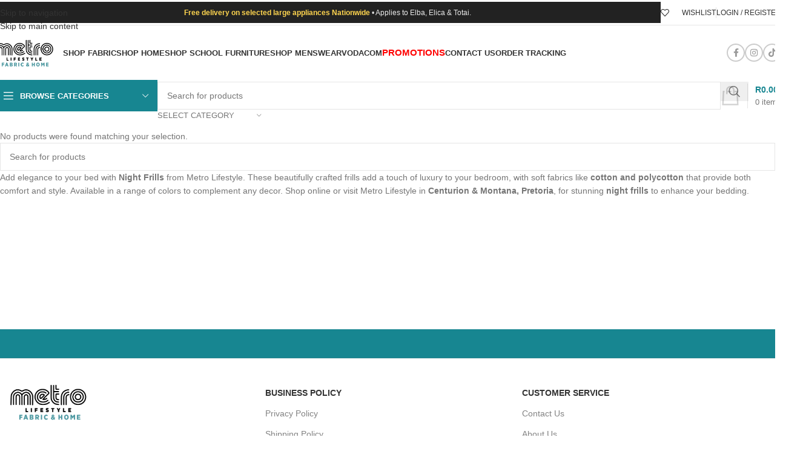

--- FILE ---
content_type: text/html; charset=UTF-8
request_url: https://metrolifestyle.co.za/product-category/home/bedding-towels-ready-mades/bedding/night-frills/
body_size: 67168
content:
<!DOCTYPE html><html lang="en-ZA"><head><script data-no-optimize="1">var litespeed_docref=sessionStorage.getItem("litespeed_docref");litespeed_docref&&(Object.defineProperty(document,"referrer",{get:function(){return litespeed_docref}}),sessionStorage.removeItem("litespeed_docref"));</script> <meta charset="UTF-8"><link rel="profile" href="https://gmpg.org/xfn/11"><link rel="pingback" href="https://metrolifestyle.co.za/xmlrpc.php"><meta name='robots' content='index, follow, max-image-preview:large, max-snippet:-1, max-video-preview:-1' /> <script data-cfasync="false" data-pagespeed-no-defer>var gtm4wp_datalayer_name = "dataLayer";
	var dataLayer = dataLayer || [];
	const gtm4wp_use_sku_instead = 0;
	const gtm4wp_currency = 'ZAR';
	const gtm4wp_product_per_impression = 10;
	const gtm4wp_clear_ecommerce = false;
	const gtm4wp_datalayer_max_timeout = 2000;</script> <title>Night Frills – Cotton &amp; Polycotton Bedding | Metro Lifestyle</title><meta name="description" content="Shop Night Frills at Metro Lifestyle. Soft cotton &amp; polycotton frills for a stylish, elegant touch. Visit us in Centurion &amp; Montana!" /><link rel="canonical" href="https://metrolifestyle.co.za/product-category/home/bedding-towels-ready-mades/bedding/night-frills/" /><meta property="og:locale" content="en_US" /><meta property="og:type" content="article" /><meta property="og:title" content="Night Frills – Cotton &amp; Polycotton Bedding | Metro Lifestyle" /><meta property="og:description" content="Shop Night Frills at Metro Lifestyle. Soft cotton &amp; polycotton frills for a stylish, elegant touch. Visit us in Centurion &amp; Montana!" /><meta property="og:url" content="https://metrolifestyle.co.za/product-category/home/bedding-towels-ready-mades/bedding/night-frills/" /><meta property="og:site_name" content="Metro Lifestyle" /><meta name="twitter:card" content="summary_large_image" /><meta name="twitter:site" content="@metro_lifestyle" /> <script type="application/ld+json" class="yoast-schema-graph">{"@context":"https://schema.org","@graph":[{"@type":"CollectionPage","@id":"https://metrolifestyle.co.za/product-category/home/bedding-towels-ready-mades/bedding/night-frills/","url":"https://metrolifestyle.co.za/product-category/home/bedding-towels-ready-mades/bedding/night-frills/","name":"Night Frills – Cotton & Polycotton Bedding | Metro Lifestyle","isPartOf":{"@id":"https://metrolifestyle.co.za/#website"},"description":"Shop Night Frills at Metro Lifestyle. Soft cotton & polycotton frills for a stylish, elegant touch. Visit us in Centurion & Montana!","breadcrumb":{"@id":"https://metrolifestyle.co.za/product-category/home/bedding-towels-ready-mades/bedding/night-frills/#breadcrumb"},"inLanguage":"en-ZA"},{"@type":"BreadcrumbList","@id":"https://metrolifestyle.co.za/product-category/home/bedding-towels-ready-mades/bedding/night-frills/#breadcrumb","itemListElement":[{"@type":"ListItem","position":1,"name":"Home","item":"https://metrolifestyle.co.za/"},{"@type":"ListItem","position":2,"name":"Home","item":"https://metrolifestyle.co.za/product-category/home/"},{"@type":"ListItem","position":3,"name":"Bedding &amp; Towels &amp; Ready-Mades","item":"https://metrolifestyle.co.za/product-category/home/bedding-towels-ready-mades/"},{"@type":"ListItem","position":4,"name":"Bedding","item":"https://metrolifestyle.co.za/product-category/home/bedding-towels-ready-mades/bedding/"},{"@type":"ListItem","position":5,"name":"Night Frills"}]},{"@type":"WebSite","@id":"https://metrolifestyle.co.za/#website","url":"https://metrolifestyle.co.za/","name":"Metro Lifestyle","description":"Home and Fabric","publisher":{"@id":"https://metrolifestyle.co.za/#organization"},"potentialAction":[{"@type":"SearchAction","target":{"@type":"EntryPoint","urlTemplate":"https://metrolifestyle.co.za/?s={search_term_string}"},"query-input":{"@type":"PropertyValueSpecification","valueRequired":true,"valueName":"search_term_string"}}],"inLanguage":"en-ZA"},{"@type":"Organization","@id":"https://metrolifestyle.co.za/#organization","name":"Metro Lifestyle","alternateName":"Metro Lifestyle | Home adn Fabric","url":"https://metrolifestyle.co.za/","logo":{"@type":"ImageObject","inLanguage":"en-ZA","@id":"https://metrolifestyle.co.za/#/schema/logo/image/","url":"https://metrolifestyle.co.za/wp-content/uploads/2024/06/METRO-WEBSITE-LOGO.png","contentUrl":"https://metrolifestyle.co.za/wp-content/uploads/2024/06/METRO-WEBSITE-LOGO.png","width":336,"height":158,"caption":"Metro Lifestyle"},"image":{"@id":"https://metrolifestyle.co.za/#/schema/logo/image/"},"sameAs":["https://www.facebook.com/MetroLifestyleZA/","https://x.com/metro_lifestyle","https://www.tiktok.com/@metrolifestyle_?lang=en","https://www.instagram.com/metro.lifestyle_/?hl=en"]}]}</script> <link rel='dns-prefetch' href='//static.klaviyo.com' /><link rel='dns-prefetch' href='//www.googletagmanager.com' /><link rel='dns-prefetch' href='//cdnjs.cloudflare.com' /><link rel='dns-prefetch' href='//www.google.com' /><link rel='dns-prefetch' href='//fonts.googleapis.com' /><link rel="alternate" type="application/rss+xml" title="Metro Lifestyle &raquo; Feed" href="https://metrolifestyle.co.za/feed/" /><link rel="alternate" type="application/rss+xml" title="Metro Lifestyle &raquo; Comments Feed" href="https://metrolifestyle.co.za/comments/feed/" /><link rel="alternate" type="application/rss+xml" title="Metro Lifestyle &raquo; Night Frills Category Feed" href="https://metrolifestyle.co.za/product-category/home/bedding-towels-ready-mades/bedding/night-frills/feed/" /> <script type="litespeed/javascript">function cmplzCallClarity(method,params){if(typeof window.clarity==='function'){try{window.clarity(method,params)}catch(e){console.warn('Clarity API error:',e)}}}
function cmplzGetConsentFromEvent(e){var d=e&&e.detail&&e.detail.categories?e.detail.categories:[];var categories=Array.isArray(d)?d:[];return{analyticsAllowed:categories.indexOf('statistics')!==-1,adsAllowed:categories.indexOf('marketing')!==-1}}
function cmplzSendClarityConsent(analyticsAllowed,adsAllowed){var status=function(b){return b?"granted":"denied"};cmplzCallClarity('consentv2',{analytics_Storage:status(!!analyticsAllowed),ad_Storage:status(!!adsAllowed)})}
function cmplzEraseClarityCookies(){cmplzCallClarity('consent',!1)}
document.addEventListener('cmplz_fire_categories',function(e){var consent=cmplzGetConsentFromEvent(e);cmplzSendClarityConsent(consent.analyticsAllowed,consent.adsAllowed)});document.addEventListener('cmplz_revoke',function(e){var consent=cmplzGetConsentFromEvent(e);cmplzSendClarityConsent(consent.analyticsAllowed,consent.adsAllowed);if(!consent.analyticsAllowed&&!consent.adsAllowed){cmplzEraseClarityCookies()}})</script> <style id='wp-img-auto-sizes-contain-inline-css' type='text/css'>img:is([sizes=auto i],[sizes^="auto," i]){contain-intrinsic-size:3000px 1500px}
/*# sourceURL=wp-img-auto-sizes-contain-inline-css */</style><link data-optimized="2" rel="stylesheet" href="https://metrolifestyle.co.za/wp-content/litespeed/css/9f76f94e9d0f45200c00c3fef190ae8a.css?ver=4e5a0" /><style id='berocket_products_label_style-inline-css' type='text/css'>.berocket_better_labels:before,
        .berocket_better_labels:after {
            clear: both;
            content: " ";
            display: block;
        }
        .berocket_better_labels.berocket_better_labels_image {
            position: absolute!important;
            top: 0px!important;
            bottom: 0px!important;
            left: 0px!important;
            right: 0px!important;
            pointer-events: none;
        }
        .berocket_better_labels.berocket_better_labels_image * {
            pointer-events: none;
        }
        .berocket_better_labels.berocket_better_labels_image img,
        .berocket_better_labels.berocket_better_labels_image .fa,
        .berocket_better_labels.berocket_better_labels_image .berocket_color_label,
        .berocket_better_labels.berocket_better_labels_image .berocket_image_background,
        .berocket_better_labels .berocket_better_labels_line .br_alabel,
        .berocket_better_labels .berocket_better_labels_line .br_alabel span {
            pointer-events: all;
        }
        .berocket_better_labels .berocket_color_label,
        .br_alabel .berocket_color_label {
            width: 100%;
            height: 100%;
            display: block;
        }
        .berocket_better_labels .berocket_better_labels_position_left {
            text-align:left;
            float: left;
            clear: left;
        }
        .berocket_better_labels .berocket_better_labels_position_center {
            text-align:center;
        }
        .berocket_better_labels .berocket_better_labels_position_right {
            text-align:right;
            float: right;
            clear: right;
        }
        .berocket_better_labels.berocket_better_labels_label {
            clear: both
        }
        .berocket_better_labels .berocket_better_labels_line {
            line-height: 1px;
        }
        .berocket_better_labels.berocket_better_labels_label .berocket_better_labels_line {
            clear: none;
        }
        .berocket_better_labels .berocket_better_labels_position_left .berocket_better_labels_line {
            clear: left;
        }
        .berocket_better_labels .berocket_better_labels_position_right .berocket_better_labels_line {
            clear: right;
        }
        .berocket_better_labels .berocket_better_labels_line .br_alabel {
            display: inline-block;
            position: relative;
            top: 0!important;
            left: 0!important;
            right: 0!important;
            line-height: 1px;
        }.berocket_better_labels .berocket_better_labels_position {
                display: flex;
                flex-direction: column;
            }
            .berocket_better_labels .berocket_better_labels_position.berocket_better_labels_position_left {
                align-items: start;
            }
            .berocket_better_labels .berocket_better_labels_position.berocket_better_labels_position_right {
                align-items: end;
            }
            .rtl .berocket_better_labels .berocket_better_labels_position.berocket_better_labels_position_left {
                align-items: end;
            }
            .rtl .berocket_better_labels .berocket_better_labels_position.berocket_better_labels_position_right {
                align-items: start;
            }
            .berocket_better_labels .berocket_better_labels_position.berocket_better_labels_position_center {
                align-items: center;
            }
            .berocket_better_labels .berocket_better_labels_position .berocket_better_labels_inline {
                display: flex;
                align-items: start;
            }
/*# sourceURL=berocket_products_label_style-inline-css */</style><style id='safe-svg-svg-icon-style-inline-css' type='text/css'>.safe-svg-cover{text-align:center}.safe-svg-cover .safe-svg-inside{display:inline-block;max-width:100%}.safe-svg-cover svg{fill:currentColor;height:100%;max-height:100%;max-width:100%;width:100%}

/*# sourceURL=https://metrolifestyle.co.za/wp-content/plugins/safe-svg/dist/safe-svg-block-frontend.css */</style><style id='global-styles-inline-css' type='text/css'>:root{--wp--preset--aspect-ratio--square: 1;--wp--preset--aspect-ratio--4-3: 4/3;--wp--preset--aspect-ratio--3-4: 3/4;--wp--preset--aspect-ratio--3-2: 3/2;--wp--preset--aspect-ratio--2-3: 2/3;--wp--preset--aspect-ratio--16-9: 16/9;--wp--preset--aspect-ratio--9-16: 9/16;--wp--preset--color--black: #000000;--wp--preset--color--cyan-bluish-gray: #abb8c3;--wp--preset--color--white: #ffffff;--wp--preset--color--pale-pink: #f78da7;--wp--preset--color--vivid-red: #cf2e2e;--wp--preset--color--luminous-vivid-orange: #ff6900;--wp--preset--color--luminous-vivid-amber: #fcb900;--wp--preset--color--light-green-cyan: #7bdcb5;--wp--preset--color--vivid-green-cyan: #00d084;--wp--preset--color--pale-cyan-blue: #8ed1fc;--wp--preset--color--vivid-cyan-blue: #0693e3;--wp--preset--color--vivid-purple: #9b51e0;--wp--preset--gradient--vivid-cyan-blue-to-vivid-purple: linear-gradient(135deg,rgb(6,147,227) 0%,rgb(155,81,224) 100%);--wp--preset--gradient--light-green-cyan-to-vivid-green-cyan: linear-gradient(135deg,rgb(122,220,180) 0%,rgb(0,208,130) 100%);--wp--preset--gradient--luminous-vivid-amber-to-luminous-vivid-orange: linear-gradient(135deg,rgb(252,185,0) 0%,rgb(255,105,0) 100%);--wp--preset--gradient--luminous-vivid-orange-to-vivid-red: linear-gradient(135deg,rgb(255,105,0) 0%,rgb(207,46,46) 100%);--wp--preset--gradient--very-light-gray-to-cyan-bluish-gray: linear-gradient(135deg,rgb(238,238,238) 0%,rgb(169,184,195) 100%);--wp--preset--gradient--cool-to-warm-spectrum: linear-gradient(135deg,rgb(74,234,220) 0%,rgb(151,120,209) 20%,rgb(207,42,186) 40%,rgb(238,44,130) 60%,rgb(251,105,98) 80%,rgb(254,248,76) 100%);--wp--preset--gradient--blush-light-purple: linear-gradient(135deg,rgb(255,206,236) 0%,rgb(152,150,240) 100%);--wp--preset--gradient--blush-bordeaux: linear-gradient(135deg,rgb(254,205,165) 0%,rgb(254,45,45) 50%,rgb(107,0,62) 100%);--wp--preset--gradient--luminous-dusk: linear-gradient(135deg,rgb(255,203,112) 0%,rgb(199,81,192) 50%,rgb(65,88,208) 100%);--wp--preset--gradient--pale-ocean: linear-gradient(135deg,rgb(255,245,203) 0%,rgb(182,227,212) 50%,rgb(51,167,181) 100%);--wp--preset--gradient--electric-grass: linear-gradient(135deg,rgb(202,248,128) 0%,rgb(113,206,126) 100%);--wp--preset--gradient--midnight: linear-gradient(135deg,rgb(2,3,129) 0%,rgb(40,116,252) 100%);--wp--preset--font-size--small: 13px;--wp--preset--font-size--medium: 20px;--wp--preset--font-size--large: 36px;--wp--preset--font-size--x-large: 42px;--wp--preset--spacing--20: 0.44rem;--wp--preset--spacing--30: 0.67rem;--wp--preset--spacing--40: 1rem;--wp--preset--spacing--50: 1.5rem;--wp--preset--spacing--60: 2.25rem;--wp--preset--spacing--70: 3.38rem;--wp--preset--spacing--80: 5.06rem;--wp--preset--shadow--natural: 6px 6px 9px rgba(0, 0, 0, 0.2);--wp--preset--shadow--deep: 12px 12px 50px rgba(0, 0, 0, 0.4);--wp--preset--shadow--sharp: 6px 6px 0px rgba(0, 0, 0, 0.2);--wp--preset--shadow--outlined: 6px 6px 0px -3px rgb(255, 255, 255), 6px 6px rgb(0, 0, 0);--wp--preset--shadow--crisp: 6px 6px 0px rgb(0, 0, 0);}:where(body) { margin: 0; }.wp-site-blocks > .alignleft { float: left; margin-right: 2em; }.wp-site-blocks > .alignright { float: right; margin-left: 2em; }.wp-site-blocks > .aligncenter { justify-content: center; margin-left: auto; margin-right: auto; }:where(.is-layout-flex){gap: 0.5em;}:where(.is-layout-grid){gap: 0.5em;}.is-layout-flow > .alignleft{float: left;margin-inline-start: 0;margin-inline-end: 2em;}.is-layout-flow > .alignright{float: right;margin-inline-start: 2em;margin-inline-end: 0;}.is-layout-flow > .aligncenter{margin-left: auto !important;margin-right: auto !important;}.is-layout-constrained > .alignleft{float: left;margin-inline-start: 0;margin-inline-end: 2em;}.is-layout-constrained > .alignright{float: right;margin-inline-start: 2em;margin-inline-end: 0;}.is-layout-constrained > .aligncenter{margin-left: auto !important;margin-right: auto !important;}.is-layout-constrained > :where(:not(.alignleft):not(.alignright):not(.alignfull)){margin-left: auto !important;margin-right: auto !important;}body .is-layout-flex{display: flex;}.is-layout-flex{flex-wrap: wrap;align-items: center;}.is-layout-flex > :is(*, div){margin: 0;}body .is-layout-grid{display: grid;}.is-layout-grid > :is(*, div){margin: 0;}body{padding-top: 0px;padding-right: 0px;padding-bottom: 0px;padding-left: 0px;}a:where(:not(.wp-element-button)){text-decoration: none;}:root :where(.wp-element-button, .wp-block-button__link){background-color: #32373c;border-width: 0;color: #fff;font-family: inherit;font-size: inherit;font-style: inherit;font-weight: inherit;letter-spacing: inherit;line-height: inherit;padding-top: calc(0.667em + 2px);padding-right: calc(1.333em + 2px);padding-bottom: calc(0.667em + 2px);padding-left: calc(1.333em + 2px);text-decoration: none;text-transform: inherit;}.has-black-color{color: var(--wp--preset--color--black) !important;}.has-cyan-bluish-gray-color{color: var(--wp--preset--color--cyan-bluish-gray) !important;}.has-white-color{color: var(--wp--preset--color--white) !important;}.has-pale-pink-color{color: var(--wp--preset--color--pale-pink) !important;}.has-vivid-red-color{color: var(--wp--preset--color--vivid-red) !important;}.has-luminous-vivid-orange-color{color: var(--wp--preset--color--luminous-vivid-orange) !important;}.has-luminous-vivid-amber-color{color: var(--wp--preset--color--luminous-vivid-amber) !important;}.has-light-green-cyan-color{color: var(--wp--preset--color--light-green-cyan) !important;}.has-vivid-green-cyan-color{color: var(--wp--preset--color--vivid-green-cyan) !important;}.has-pale-cyan-blue-color{color: var(--wp--preset--color--pale-cyan-blue) !important;}.has-vivid-cyan-blue-color{color: var(--wp--preset--color--vivid-cyan-blue) !important;}.has-vivid-purple-color{color: var(--wp--preset--color--vivid-purple) !important;}.has-black-background-color{background-color: var(--wp--preset--color--black) !important;}.has-cyan-bluish-gray-background-color{background-color: var(--wp--preset--color--cyan-bluish-gray) !important;}.has-white-background-color{background-color: var(--wp--preset--color--white) !important;}.has-pale-pink-background-color{background-color: var(--wp--preset--color--pale-pink) !important;}.has-vivid-red-background-color{background-color: var(--wp--preset--color--vivid-red) !important;}.has-luminous-vivid-orange-background-color{background-color: var(--wp--preset--color--luminous-vivid-orange) !important;}.has-luminous-vivid-amber-background-color{background-color: var(--wp--preset--color--luminous-vivid-amber) !important;}.has-light-green-cyan-background-color{background-color: var(--wp--preset--color--light-green-cyan) !important;}.has-vivid-green-cyan-background-color{background-color: var(--wp--preset--color--vivid-green-cyan) !important;}.has-pale-cyan-blue-background-color{background-color: var(--wp--preset--color--pale-cyan-blue) !important;}.has-vivid-cyan-blue-background-color{background-color: var(--wp--preset--color--vivid-cyan-blue) !important;}.has-vivid-purple-background-color{background-color: var(--wp--preset--color--vivid-purple) !important;}.has-black-border-color{border-color: var(--wp--preset--color--black) !important;}.has-cyan-bluish-gray-border-color{border-color: var(--wp--preset--color--cyan-bluish-gray) !important;}.has-white-border-color{border-color: var(--wp--preset--color--white) !important;}.has-pale-pink-border-color{border-color: var(--wp--preset--color--pale-pink) !important;}.has-vivid-red-border-color{border-color: var(--wp--preset--color--vivid-red) !important;}.has-luminous-vivid-orange-border-color{border-color: var(--wp--preset--color--luminous-vivid-orange) !important;}.has-luminous-vivid-amber-border-color{border-color: var(--wp--preset--color--luminous-vivid-amber) !important;}.has-light-green-cyan-border-color{border-color: var(--wp--preset--color--light-green-cyan) !important;}.has-vivid-green-cyan-border-color{border-color: var(--wp--preset--color--vivid-green-cyan) !important;}.has-pale-cyan-blue-border-color{border-color: var(--wp--preset--color--pale-cyan-blue) !important;}.has-vivid-cyan-blue-border-color{border-color: var(--wp--preset--color--vivid-cyan-blue) !important;}.has-vivid-purple-border-color{border-color: var(--wp--preset--color--vivid-purple) !important;}.has-vivid-cyan-blue-to-vivid-purple-gradient-background{background: var(--wp--preset--gradient--vivid-cyan-blue-to-vivid-purple) !important;}.has-light-green-cyan-to-vivid-green-cyan-gradient-background{background: var(--wp--preset--gradient--light-green-cyan-to-vivid-green-cyan) !important;}.has-luminous-vivid-amber-to-luminous-vivid-orange-gradient-background{background: var(--wp--preset--gradient--luminous-vivid-amber-to-luminous-vivid-orange) !important;}.has-luminous-vivid-orange-to-vivid-red-gradient-background{background: var(--wp--preset--gradient--luminous-vivid-orange-to-vivid-red) !important;}.has-very-light-gray-to-cyan-bluish-gray-gradient-background{background: var(--wp--preset--gradient--very-light-gray-to-cyan-bluish-gray) !important;}.has-cool-to-warm-spectrum-gradient-background{background: var(--wp--preset--gradient--cool-to-warm-spectrum) !important;}.has-blush-light-purple-gradient-background{background: var(--wp--preset--gradient--blush-light-purple) !important;}.has-blush-bordeaux-gradient-background{background: var(--wp--preset--gradient--blush-bordeaux) !important;}.has-luminous-dusk-gradient-background{background: var(--wp--preset--gradient--luminous-dusk) !important;}.has-pale-ocean-gradient-background{background: var(--wp--preset--gradient--pale-ocean) !important;}.has-electric-grass-gradient-background{background: var(--wp--preset--gradient--electric-grass) !important;}.has-midnight-gradient-background{background: var(--wp--preset--gradient--midnight) !important;}.has-small-font-size{font-size: var(--wp--preset--font-size--small) !important;}.has-medium-font-size{font-size: var(--wp--preset--font-size--medium) !important;}.has-large-font-size{font-size: var(--wp--preset--font-size--large) !important;}.has-x-large-font-size{font-size: var(--wp--preset--font-size--x-large) !important;}
:where(.wp-block-post-template.is-layout-flex){gap: 1.25em;}:where(.wp-block-post-template.is-layout-grid){gap: 1.25em;}
:where(.wp-block-term-template.is-layout-flex){gap: 1.25em;}:where(.wp-block-term-template.is-layout-grid){gap: 1.25em;}
:where(.wp-block-columns.is-layout-flex){gap: 2em;}:where(.wp-block-columns.is-layout-grid){gap: 2em;}
:root :where(.wp-block-pullquote){font-size: 1.5em;line-height: 1.6;}
/*# sourceURL=global-styles-inline-css */</style><style id='woocommerce-inline-inline-css' type='text/css'>.woocommerce form .form-row .required { visibility: visible; }
/*# sourceURL=woocommerce-inline-inline-css */</style><style id='wcboost-variation-swatches-inline-css' type='text/css'>:root { --wcboost-swatches-item-width: 40px; --wcboost-swatches-item-height: 40px; }
/*# sourceURL=wcboost-variation-swatches-inline-css */</style> <script id="woocommerce-google-analytics-integration-gtag-js-after" type="litespeed/javascript">window.dataLayer=window.dataLayer||[];function gtag(){dataLayer.push(arguments)}
for(const mode of[{"analytics_storage":"denied","ad_storage":"denied","ad_user_data":"denied","ad_personalization":"denied","region":["AT","BE","BG","HR","CY","CZ","DK","EE","FI","FR","DE","GR","HU","IS","IE","IT","LV","LI","LT","LU","MT","NL","NO","PL","PT","RO","SK","SI","ES","SE","GB","CH"]}]||[]){gtag("consent","default",{"wait_for_update":500,...mode})}
gtag("js",new Date());gtag("set","developer_id.dOGY3NW",!0);gtag("config","G-YFK60PNHV9",{"track_404":!0,"allow_google_signals":!0,"logged_in":!1,"linker":{"domains":[],"allow_incoming":!0},"custom_map":{"dimension1":"logged_in"}})</script> <script type="litespeed/javascript" data-src="https://metrolifestyle.co.za/wp-includes/js/jquery/jquery.min.js" id="jquery-core-js"></script> <script id="tt4b_ajax_script-js-extra" type="litespeed/javascript">var tt4b_script_vars={"pixel_code":"CR2RKARC77U1RMG5F48G","currency":"ZAR","country":"ZA","advanced_matching":"1"}</script> <script type="litespeed/javascript" data-src="https://www.google.com/recaptcha/api.js?render=6LdH3cgrAAAAAAMTSWtH4W86v2sXrifOjLG9jRa2&amp;ver=10.9.1" id="cartbounty-pro-recaptchav3-js"></script> <script id="cartbounty-pro-early-capture-js-extra" type="litespeed/javascript">var cartbounty_ec={"hours":"1","mandatory_input":"","style":"1"}</script> <script id="cartbounty-pro-js-extra" type="litespeed/javascript">var cartbounty_co={"save_custom_fields":"1","checkout_fields":"#email, #billing_email, #billing-country, #billing_country, #billing-first_name, #billing_first_name, #billing-last_name, #billing_last_name, #billing-company, #billing_company, #billing-address_1, #billing_address_1, #billing-address_2, #billing_address_2, #billing-city, #billing_city, #billing-state, #billing_state, #billing-postcode, #billing_postcode, #billing-phone, #billing_phone, #shipping-country, #shipping_country, #shipping-first_name, #shipping_first_name, #shipping-last_name, #shipping_last_name, #shipping-company, #shipping_company, #shipping-address_1, #shipping_address_1, #shipping-address_2, #shipping_address_2, #shipping-city, #shipping_city, #shipping-state, #shipping_state, #shipping-postcode, #shipping_postcode, #shipping-phone, #checkbox-control-1, #ship-to-different-address-checkbox, #checkbox-control-0, #createaccount, #checkbox-control-2, #order-notes textarea, #order_comments, #billing_phone_consent","custom_email_selectors":".cartbounty-pro-custom-email-field, .login #username, .wpforms-container input[type=\"email\"], .sgpb-form input[type=\"email\"], .pum-container input[type=\"email\"], .nf-form-cont input[type=\"email\"], .wpcf7 input[type=\"email\"], .fluentform input[type=\"email\"], .sib_signup_form input[type=\"email\"], .mailpoet_form input[type=\"email\"], .tnp input[type=\"email\"], .om-element input[type=\"email\"], .om-holder input[type=\"email\"], .poptin-popup input[type=\"email\"], .gform_wrapper input[type=\"email\"], .paoc-popup input[type=\"email\"], .ays-pb-form input[type=\"email\"], .hustle-form input[type=\"email\"], .et_pb_section input[type=\"email\"], .brave_form_form input[type=\"email\"], .ppsPopupShell input[type=\"email\"], .xoo-el-container input[type=\"email\"], .xoo-el-container input[name=\"xoo-el-username\"]","custom_phone_selectors":".cartbounty-pro-custom-phone-field, .wpforms-container input[type=\"tel\"], .sgpb-form input[type=\"tel\"], .nf-form-cont input[type=\"tel\"], .wpcf7 input[type=\"tel\"], .fluentform input[type=\"tel\"], .om-element input[type=\"tel\"], .om-holder input[type=\"tel\"], .poptin-popup input[type=\"tel\"], .gform_wrapper input[type=\"tel\"], .paoc-popup input[type=\"tel\"], .ays-pb-form input[type=\"tel\"], .hustle-form input[name=\"phone\"], .et_pb_section input[type=\"tel\"], .xoo-el-container input[type=\"tel\"]","custom_button_selectors":".cartbounty-pro-add-to-cart, .add_to_cart_button, .ajax_add_to_cart, .single_add_to_cart_button, .yith-wfbt-submit-button","consent_field":"billing_phone_consent","email_validation":"^[^\\s@]+@[^\\s@]+\\.[^\\s@]{2,}$","phone_validation":"^[+0-9\\s]\\s?\\d[0-9\\s-.]{6,30}$","is_user_logged_in":"","recaptcha_enabled":"1","recaptcha_site_key":"6LdH3cgrAAAAAAMTSWtH4W86v2sXrifOjLG9jRa2","language":"en_ZA","nonce":"6c5c517f67","ajaxurl":"https://metrolifestyle.co.za/wp-admin/admin-ajax.php"}</script> <script id="wc-add-to-cart-js-extra" type="litespeed/javascript">var wc_add_to_cart_params={"ajax_url":"/wp-admin/admin-ajax.php","wc_ajax_url":"/?wc-ajax=%%endpoint%%","i18n_view_cart":"View basket","cart_url":"https://metrolifestyle.co.za/cart/","is_cart":"","cart_redirect_after_add":"no"}</script> 
 <script type="litespeed/javascript" data-src="https://www.googletagmanager.com/gtag/js?id=GT-K8HX2Q92" id="google_gtagjs-js"></script> <script id="google_gtagjs-js-after" type="litespeed/javascript">window.dataLayer=window.dataLayer||[];function gtag(){dataLayer.push(arguments)}
gtag("set","linker",{"domains":["metrolifestyle.co.za"]});gtag("js",new Date());gtag("set","developer_id.dZTNiMT",!0);gtag("config","GT-K8HX2Q92");window._googlesitekit=window._googlesitekit||{};window._googlesitekit.throttledEvents=[];window._googlesitekit.gtagEvent=(name,data)=>{var key=JSON.stringify({name,data});if(!!window._googlesitekit.throttledEvents[key]){return}window._googlesitekit.throttledEvents[key]=!0;setTimeout(()=>{delete window._googlesitekit.throttledEvents[key]},5);gtag("event",name,{...data,event_source:"site-kit"})}</script> <script id="wc-settings-dep-in-header-js-after" type="litespeed/javascript">console.warn("Scripts that have a dependency on [wc-settings, wc-blocks-checkout] must be loaded in the footer, klaviyo-klaviyo-checkout-block-editor-script was registered to load in the header, but has been switched to load in the footer instead. See https://github.com/woocommerce/woocommerce-gutenberg-products-block/pull/5059");console.warn("Scripts that have a dependency on [wc-settings, wc-blocks-checkout] must be loaded in the footer, klaviyo-klaviyo-checkout-block-view-script was registered to load in the header, but has been switched to load in the footer instead. See https://github.com/woocommerce/woocommerce-gutenberg-products-block/pull/5059")</script> <link rel="https://api.w.org/" href="https://metrolifestyle.co.za/wp-json/" /><link rel="alternate" title="JSON" type="application/json" href="https://metrolifestyle.co.za/wp-json/wp/v2/product_cat/1577" /><link rel="EditURI" type="application/rsd+xml" title="RSD" href="https://metrolifestyle.co.za/xmlrpc.php?rsd" /><meta name="generator" content="WordPress 6.9" /><meta name="generator" content="WooCommerce 10.4.3" /><style>.product .images {position: relative;}</style><meta name="generator" content="Site Kit by Google 1.170.0" /> <script type="litespeed/javascript">(function(c,l,a,r,i,t,y){c[a]=c[a]||function(){(c[a].q=c[a].q||[]).push(arguments)};t=l.createElement(r);t.async=1;t.src="https://www.clarity.ms/tag/"+i+"?ref=wordpress";y=l.getElementsByTagName(r)[0];y.parentNode.insertBefore(t,y)})(window,document,"clarity","script","q40drito61")</script> 
 <script data-cfasync="false" data-pagespeed-no-defer>var dataLayer_content = {"pageTitle":"Night Frills – Cotton &amp; Polycotton Bedding | Metro Lifestyle","pagePostType":false,"pagePostType2":"tax-","pageCategory":[],"postCountOnPage":0,"postCountTotal":0,"customerTotalOrders":0,"customerTotalOrderValue":0,"customerFirstName":"","customerLastName":"","customerBillingFirstName":"","customerBillingLastName":"","customerBillingCompany":"","customerBillingAddress1":"","customerBillingAddress2":"","customerBillingCity":"","customerBillingState":"","customerBillingPostcode":"","customerBillingCountry":"","customerBillingEmail":"","customerBillingEmailHash":"","customerBillingPhone":"","customerShippingFirstName":"","customerShippingLastName":"","customerShippingCompany":"","customerShippingAddress1":"","customerShippingAddress2":"","customerShippingCity":"","customerShippingState":"","customerShippingPostcode":"","customerShippingCountry":"","cartContent":{"totals":{"applied_coupons":[],"discount_total":0,"subtotal":0,"total":0},"items":[]}};
	dataLayer.push( dataLayer_content );</script> <script data-cfasync="false" data-pagespeed-no-defer>(function(w,d,s,l,i){w[l]=w[l]||[];w[l].push({'gtm.start':
new Date().getTime(),event:'gtm.js'});var f=d.getElementsByTagName(s)[0],
j=d.createElement(s),dl=l!='dataLayer'?'&l='+l:'';j.async=true;j.src=
'//www.googletagmanager.com/gtm.js?id='+i+dl;f.parentNode.insertBefore(j,f);
})(window,document,'script','dataLayer','GTM-WZP2W7L');</script> <meta name="google-site-verification" content="vWlAF6YUHZf3pNuiSX5fiYFZMLsp74uiuuWDbcZ81fQ" /><meta name="viewport" content="width=device-width, initial-scale=1.0, maximum-scale=1.0, user-scalable=no">
<noscript><style>.woocommerce-product-gallery{ opacity: 1 !important; }</style></noscript><meta name="google-site-verification" content="zQt51kD8bRI4i3wQ-pWEABqn938nVtIyIVlzWSQ7t78"><meta name="generator" content="Elementor 3.34.1; features: e_font_icon_svg, additional_custom_breakpoints; settings: css_print_method-external, google_font-enabled, font_display-swap"> <script type="litespeed/javascript">!function(f,b,e,v,n,t,s){if(f.fbq)return;n=f.fbq=function(){n.callMethod?n.callMethod.apply(n,arguments):n.queue.push(arguments)};if(!f._fbq)f._fbq=n;n.push=n;n.loaded=!0;n.version='2.0';n.queue=[];t=b.createElement(e);t.async=!0;t.src=v;s=b.getElementsByTagName(e)[0];s.parentNode.insertBefore(t,s)}(window,document,'script','https://connect.facebook.net/en_US/fbevents.js')</script>  <script type="litespeed/javascript">var url=window.location.origin+'?ob=open-bridge';fbq('set','openbridge','272958998045196',url);fbq('init','272958998045196',{},{"agent":"wordpress-6.9-4.1.5"})</script><script type="litespeed/javascript">fbq('track','PageView',[])</script> <script type="litespeed/javascript">var $wc_load=function(a){return JSON.parse(JSON.stringify(a))},$wc_leads=$wc_leads||{doc:{url:$wc_load(document.URL),ref:$wc_load(document.referrer),search:$wc_load(location.search),hash:$wc_load(location.hash)}}</script> <script type="litespeed/javascript" data-src="//s.ksrndkehqnwntyxlhgto.com/125955.js"></script>  <script type="litespeed/javascript" data-src="https://www.googletagmanager.com/gtag/js?id=AW-16986517047"></script> <script type="litespeed/javascript">window.dataLayer=window.dataLayer||[];function gtag(){dataLayer.push(arguments)}
gtag('js',new Date());gtag('config','AW-16986517047')</script> <meta name="google-site-verification" content="mcD4gYKvMcjR7drfRmKKACr3fZY0H0EtTxUyJ5eLe04" /><meta name="theme-color" content="#FFFFFF"><link rel="icon" href="https://metrolifestyle.co.za/wp-content/uploads/2023/10/cropped-Metro-Dark-SiteIcon-1-32x32.png" sizes="32x32" /><link rel="icon" href="https://metrolifestyle.co.za/wp-content/uploads/2023/10/cropped-Metro-Dark-SiteIcon-1-192x192.png" sizes="192x192" /><link rel="apple-touch-icon" href="https://metrolifestyle.co.za/wp-content/uploads/2023/10/cropped-Metro-Dark-SiteIcon-1-180x180.png" /><meta name="msapplication-TileImage" content="https://metrolifestyle.co.za/wp-content/uploads/2023/10/cropped-Metro-Dark-SiteIcon-1-270x270.png" /><style type="text/css" id="wp-custom-css">.red-menu.menu-item > a {
 color:red !important;
 font-size: 15px !important;
}</style><style></style><style id="kirki-inline-styles"></style><style id="wd-style-theme_settings_default-css" data-type="wd-style-theme_settings_default">@font-face {
	font-weight: normal;
	font-style: normal;
	font-family: "woodmart-font";
	src: url("//metrolifestyle.co.za/wp-content/themes/woodmart/fonts/woodmart-font-1-400.woff2?v=8.3.8") format("woff2");
}

@font-face {
	font-family: "star";
	font-weight: 400;
	font-style: normal;
	src: url("//metrolifestyle.co.za/wp-content/plugins/woocommerce/assets/fonts/star.eot?#iefix") format("embedded-opentype"), url("//metrolifestyle.co.za/wp-content/plugins/woocommerce/assets/fonts/star.woff") format("woff"), url("//metrolifestyle.co.za/wp-content/plugins/woocommerce/assets/fonts/star.ttf") format("truetype"), url("//metrolifestyle.co.za/wp-content/plugins/woocommerce/assets/fonts/star.svg#star") format("svg");
}

@font-face {
	font-family: "WooCommerce";
	font-weight: 400;
	font-style: normal;
	src: url("//metrolifestyle.co.za/wp-content/plugins/woocommerce/assets/fonts/WooCommerce.eot?#iefix") format("embedded-opentype"), url("//metrolifestyle.co.za/wp-content/plugins/woocommerce/assets/fonts/WooCommerce.woff") format("woff"), url("//metrolifestyle.co.za/wp-content/plugins/woocommerce/assets/fonts/WooCommerce.ttf") format("truetype"), url("//metrolifestyle.co.za/wp-content/plugins/woocommerce/assets/fonts/WooCommerce.svg#WooCommerce") format("svg");
}

:root {
	--wd-text-font: "Hind", Arial, Helvetica, sans-serif;
	--wd-text-font-weight: 400;
	--wd-text-color: #767676;
	--wd-text-font-size: 14px;
	--wd-title-font: "Hind", Arial, Helvetica, sans-serif;
	--wd-title-font-weight: 600;
	--wd-title-color: #242424;
	--wd-entities-title-font: "Hind", Arial, Helvetica, sans-serif;
	--wd-entities-title-font-weight: 600;
	--wd-entities-title-color: #333333;
	--wd-entities-title-color-hover: rgb(51 51 51 / 65%);
	--wd-alternative-font: "Raleway", Arial, Helvetica, sans-serif;
	--wd-widget-title-font: "Hind", Arial, Helvetica, sans-serif;
	--wd-widget-title-font-weight: 600;
	--wd-widget-title-transform: uppercase;
	--wd-widget-title-color: #333;
	--wd-widget-title-font-size: 16px;
	--wd-header-el-font: "Hind", Arial, Helvetica, sans-serif;
	--wd-header-el-font-weight: 600;
	--wd-header-el-transform: uppercase;
	--wd-header-el-font-size: 13px;
	--wd-otl-style: dotted;
	--wd-otl-width: 2px;
	--wd-primary-color: rgb(23,134,145);
	--wd-alternative-color: rgb(23,134,145);
	--btn-default-bgcolor: #f7f7f7;
	--btn-default-bgcolor-hover: #efefef;
	--btn-accented-bgcolor: rgb(23,134,145);
	--btn-accented-bgcolor-hover: rgb(23,134,145);
	--wd-form-brd-width: 1px;
	--notices-success-bg: rgb(23,134,145);
	--notices-success-color: #fff;
	--notices-warning-bg: rgb(23,134,145);
	--notices-warning-color: #fff;
	--wd-link-color: #333333;
	--wd-link-color-hover: #242424;
}
.wd-age-verify-wrap {
	--wd-popup-width: 500px;
}
.wd-popup.wd-promo-popup {
	background-color: rgb(255,255,255);
	background-image: url();
	background-repeat: no-repeat;
	background-size: cover;
	background-position: center center;
}
.wd-promo-popup-wrap {
	--wd-popup-width: 800px;
}
.wd-page-title .wd-page-title-bg img {
	object-fit: cover;
	object-position: center center;
}
.wd-footer {
	background-color: #f7f7f7;
	background-image: none;
}
html .product.wd-cat .wd-entities-title, html .product.wd-cat.cat-design-replace-title .wd-entities-title, html .wd-masonry-first .wd-cat:first-child .wd-entities-title {
	font-size: 16px;
}
.mfp-wrap.wd-popup-quick-view-wrap {
	--wd-popup-width: 920px;
}
.wd-builder-off .wd-fbt.wd-design-side {
	--wd-form-width: 260px;
}
:root{
--wd-container-w: 1400px;
--wd-form-brd-radius: 0px;
--btn-default-color: #333;
--btn-default-color-hover: #333;
--btn-accented-color: #fff;
--btn-accented-color-hover: #fff;
--btn-default-brd-radius: 0px;
--btn-default-box-shadow: none;
--btn-default-box-shadow-hover: none;
--btn-default-box-shadow-active: none;
--btn-default-bottom: 0px;
--btn-accented-brd-radius: 0px;
--btn-accented-box-shadow: none;
--btn-accented-box-shadow-hover: none;
--btn-accented-box-shadow-active: none;
--btn-accented-bottom: 0px;
--wd-brd-radius: 0px;
}

@media (min-width: 1400px) {
section.elementor-section.wd-section-stretch > .elementor-container {
margin-left: auto;
margin-right: auto;
}
}


.wd-page-title {
background-color: rgb(23,134,145);
}</style></head><body class="archive tax-product_cat term-night-frills term-1577 wp-theme-woodmart theme-woodmart woocommerce woocommerce-page woocommerce-no-js wrapper-custom  woodmart-archive-shop sticky-toolbar-on elementor-default elementor-kit-202940"> <script type="text/javascript" id="wd-flicker-fix">// Flicker fix.</script> <noscript><iframe data-lazyloaded="1" src="about:blank" data-litespeed-src="https://www.googletagmanager.com/ns.html?id=GTM-WZP2W7L" height="0" width="0" style="display:none;visibility:hidden" aria-hidden="true"></iframe></noscript><div class="wd-skip-links">
<a href="#menu-main-main-menu" class="wd-skip-navigation btn">
Skip to navigation					</a>
<a href="#main-content" class="wd-skip-content btn">
Skip to main content			</a></div><noscript>
<img height="1" width="1" style="display:none" alt="fbpx"
src="https://www.facebook.com/tr?id=272958998045196&ev=PageView&noscript=1" />
</noscript><div class="wd-page-wrapper website-wrapper"><header class="whb-header whb-header_500955 whb-sticky-shadow whb-scroll-slide whb-sticky-clone whb-hide-on-scroll"><div class="whb-main-header"><div class="whb-row whb-top-bar whb-not-sticky-row whb-without-bg whb-border-boxed whb-color-dark whb-flex-flex-middle"><div class="container"><div class="whb-flex-row whb-top-bar-inner"><div class="whb-column whb-col-left whb-column5 whb-visible-lg whb-empty-column"></div><div class="whb-column whb-col-center whb-column6 whb-visible-lg"><div class="wd-header-text reset-last-child whb-e9ysdi0vkvhjqj9w0pm1"><div style="background: #222222; color: #ffffff; text-align: center; padding: 0.75rem 1rem; margin: 1rem 0; font-size: 0.85rem; font-family: Arial,sans-serif;"><strong style="color: #ffd54f;">
Free delivery on selected large appliances Nationwide
</strong>
<span style="color: #eaeaea;">
• Applies to Elba, Elica &amp; Totai.
</span></div></div></div><div class="whb-column whb-col-right whb-column7 whb-visible-lg"><div class="wd-header-wishlist wd-tools-element wd-style-text wd-with-count wd-design-2 whb-36j3pnpwir8d6h2lsm9v" title="My Wishlist">
<a href="https://metrolifestyle.co.za/wishlist/" title="Wishlist products">
<span class="wd-tools-icon">
<span class="wd-tools-count">
0					</span>
</span><span class="wd-tools-text">
Wishlist			</span></a></div><div class="wd-header-divider wd-full-height whb-kdy3g9c065wxyfmdsb61"></div><div class="wd-header-my-account wd-tools-element wd-event-hover wd-design-1 wd-account-style-text login-side-opener whb-wust3ugkiykpfmjy3s96">
<a href="https://metrolifestyle.co.za/my-account/" title="My account">
<span class="wd-tools-icon">
</span>
<span class="wd-tools-text">
Login / Register			</span></a></div></div><div class="whb-column whb-col-mobile whb-column_mobile1 whb-hidden-lg"><div class="wd-header-text reset-last-child whb-yqgbyv3qyxgkkk4wrw57"><div style="background: #222222; color: #ffffff; text-align: center; padding: 0.75rem 1rem; margin: 1rem 0; font-size: 0.85rem; font-family: Arial,sans-serif;"><strong style="color: #ffd54f;">
Free delivery on selected large appliances Nationwide
</strong>
<span style="color: #eaeaea;">
• Applies to Elba, Elica &amp; Totai.
</span></div></div></div></div></div></div><div class="whb-row whb-general-header whb-not-sticky-row whb-without-bg whb-without-border whb-color-dark whb-flex-flex-middle"><div class="container"><div class="whb-flex-row whb-general-header-inner"><div class="whb-column whb-col-left whb-column8 whb-visible-lg"><div class="site-logo whb-gs8bcnxektjsro21n657">
<a href="https://metrolifestyle.co.za/" class="wd-logo wd-main-logo" rel="home" aria-label="Site logo">
<img data-lazyloaded="1" src="[data-uri]" width="1560" height="767" data-src="https://metrolifestyle.co.za/wp-content/uploads/2024/09/metro-logo-03.png" alt="Metro Lifestyle" style="max-width: 99px;" loading="lazy" />	</a></div></div><div class="whb-column whb-col-center whb-column9 whb-visible-lg"><div class="whb-space-element whb-4qk4jbmzf6xo30im8g4o " style="width:15px;"></div><nav class="wd-header-nav wd-header-main-nav text-left wd-design-1 whb-6kgdkbvf12frej4dofvj" role="navigation" aria-label="Main navigation"><ul id="menu-main-main-menu" class="menu wd-nav wd-nav-header wd-nav-main wd-style-underline wd-gap-s"><li id="menu-item-144512" class="menu-item menu-item-type-post_type menu-item-object-page menu-item-has-children menu-item-144512 item-level-0 menu-simple-dropdown wd-event-hover" ><a href="https://metrolifestyle.co.za/shop-fabric/" class="woodmart-nav-link"><span class="nav-link-text">Shop Fabric</span></a><div class="color-scheme-dark wd-design-default wd-dropdown-menu wd-dropdown"><div class="container wd-entry-content"><ul class="wd-sub-menu color-scheme-dark"><li id="menu-item-144427" class="menu-item menu-item-type-taxonomy menu-item-object-product_cat menu-item-has-children menu-item-144427 item-level-1 wd-event-hover" ><a href="https://metrolifestyle.co.za/product-category/fabric/dress-fabrics/" class="woodmart-nav-link">Dress Fabric</a><ul class="sub-sub-menu wd-dropdown"><li id="menu-item-144428" class="menu-item menu-item-type-taxonomy menu-item-object-product_cat menu-item-has-children menu-item-144428 item-level-2 wd-event-hover" ><a href="https://metrolifestyle.co.za/product-category/fabric/dress-fabrics/active-wear-uniforms/" class="woodmart-nav-link">Active Wear &amp; Uniforms</a><ul class="sub-sub-menu wd-dropdown"><li id="menu-item-201893" class="menu-item menu-item-type-taxonomy menu-item-object-product_cat menu-item-201893 item-level-3 wd-event-hover" ><a href="https://metrolifestyle.co.za/product-category/fabric/dress-fabrics/active-wear-uniforms/birds-eye/" class="woodmart-nav-link">Bird&#8217;s Eye</a></li><li id="menu-item-201894" class="menu-item menu-item-type-taxonomy menu-item-object-product_cat menu-item-201894 item-level-3 wd-event-hover" ><a href="https://metrolifestyle.co.za/product-category/fabric/dress-fabrics/active-wear-uniforms/rib-trim-active-wear/" class="woodmart-nav-link">Rib Trim Active Wear</a></li><li id="menu-item-201895" class="menu-item menu-item-type-taxonomy menu-item-object-product_cat menu-item-201895 item-level-3 wd-event-hover" ><a href="https://metrolifestyle.co.za/product-category/fabric/dress-fabrics/active-wear-uniforms/tracksuiting-active-wear-uniforms/" class="woodmart-nav-link">Tracksuiting</a></li><li id="menu-item-201896" class="menu-item menu-item-type-taxonomy menu-item-object-product_cat menu-item-201896 item-level-3 wd-event-hover" ><a href="https://metrolifestyle.co.za/product-category/fabric/dress-fabrics/active-wear-uniforms/wind-waterproof-fabric/" class="woodmart-nav-link">Wind/Waterproof Fabric</a></li></ul></li><li id="menu-item-144429" class="menu-item menu-item-type-taxonomy menu-item-object-product_cat menu-item-has-children menu-item-144429 item-level-2 wd-event-hover" ><a href="https://metrolifestyle.co.za/product-category/fabric/dress-fabrics/basics/" class="woodmart-nav-link">Basics</a><ul class="sub-sub-menu wd-dropdown"><li id="menu-item-201897" class="menu-item menu-item-type-taxonomy menu-item-object-product_cat menu-item-201897 item-level-3 wd-event-hover" ><a href="https://metrolifestyle.co.za/product-category/fabric/dress-fabrics/basics/bon-bon/" class="woodmart-nav-link">Bon Bon</a></li><li id="menu-item-201898" class="menu-item menu-item-type-taxonomy menu-item-object-product_cat menu-item-201898 item-level-3 wd-event-hover" ><a href="https://metrolifestyle.co.za/product-category/fabric/dress-fabrics/basics/butchers-linen/" class="woodmart-nav-link">Butchers Linen</a></li><li id="menu-item-201899" class="menu-item menu-item-type-taxonomy menu-item-object-product_cat menu-item-201899 item-level-3 wd-event-hover" ><a href="https://metrolifestyle.co.za/product-category/fabric/dress-fabrics/basics/cotton-blends/" class="woodmart-nav-link">Cotton Blends</a></li><li id="menu-item-201900" class="menu-item menu-item-type-taxonomy menu-item-object-product_cat menu-item-201900 item-level-3 wd-event-hover" ><a href="https://metrolifestyle.co.za/product-category/fabric/dress-fabrics/basics/cottons-for-dress/" class="woodmart-nav-link">Cottons for Dress</a></li><li id="menu-item-201901" class="menu-item menu-item-type-taxonomy menu-item-object-product_cat menu-item-201901 item-level-3 wd-event-hover" ><a href="https://metrolifestyle.co.za/product-category/fabric/dress-fabrics/basics/crepe-basics/" class="woodmart-nav-link">Crepe</a></li><li id="menu-item-201902" class="menu-item menu-item-type-taxonomy menu-item-object-product_cat menu-item-201902 item-level-3 wd-event-hover" ><a href="https://metrolifestyle.co.za/product-category/fabric/dress-fabrics/basics/felt-basics/" class="woodmart-nav-link">Felt</a></li><li id="menu-item-201903" class="menu-item menu-item-type-taxonomy menu-item-object-product_cat menu-item-201903 item-level-3 wd-event-hover" ><a href="https://metrolifestyle.co.za/product-category/fabric/dress-fabrics/basics/hessian/" class="woodmart-nav-link">Hessian</a></li><li id="menu-item-201904" class="menu-item menu-item-type-taxonomy menu-item-object-product_cat menu-item-201904 item-level-3 wd-event-hover" ><a href="https://metrolifestyle.co.za/product-category/fabric/dress-fabrics/basics/mini-matt-plain/" class="woodmart-nav-link">Mini Matt Plain</a></li><li id="menu-item-201905" class="menu-item menu-item-type-taxonomy menu-item-object-product_cat menu-item-201905 item-level-3 wd-event-hover" ><a href="https://metrolifestyle.co.za/product-category/fabric/dress-fabrics/basics/mini-matt-printed/" class="woodmart-nav-link">Mini Matt Printed</a></li><li id="menu-item-201906" class="menu-item menu-item-type-taxonomy menu-item-object-product_cat menu-item-201906 item-level-3 wd-event-hover" ><a href="https://metrolifestyle.co.za/product-category/fabric/dress-fabrics/basics/schooltex/" class="woodmart-nav-link">Schooltex</a></li><li id="menu-item-201907" class="menu-item menu-item-type-taxonomy menu-item-object-product_cat menu-item-201907 item-level-3 wd-event-hover" ><a href="https://metrolifestyle.co.za/product-category/fabric/dress-fabrics/basics/scuba/" class="woodmart-nav-link">Scuba</a></li><li id="menu-item-201908" class="menu-item menu-item-type-taxonomy menu-item-object-product_cat menu-item-201908 item-level-3 wd-event-hover" ><a href="https://metrolifestyle.co.za/product-category/fabric/dress-fabrics/basics/scuba-tbm/" class="woodmart-nav-link">Scuba TBM</a></li><li id="menu-item-201909" class="menu-item menu-item-type-taxonomy menu-item-object-product_cat menu-item-201909 item-level-3 wd-event-hover" ><a href="https://metrolifestyle.co.za/product-category/fabric/dress-fabrics/basics/t-shirting/" class="woodmart-nav-link">T-Shirting</a></li><li id="menu-item-201910" class="menu-item menu-item-type-taxonomy menu-item-object-product_cat menu-item-201910 item-level-3 wd-event-hover" ><a href="https://metrolifestyle.co.za/product-category/fabric/dress-fabrics/basics/towelling/" class="woodmart-nav-link">Towelling</a></li></ul></li><li id="menu-item-144430" class="menu-item menu-item-type-taxonomy menu-item-object-product_cat menu-item-has-children menu-item-144430 item-level-2 wd-event-hover" ><a href="https://metrolifestyle.co.za/product-category/fabric/dress-fabrics/chiffons-crepes/" class="woodmart-nav-link">Chiffons &amp; Crepes</a><ul class="sub-sub-menu wd-dropdown"><li id="menu-item-201911" class="menu-item menu-item-type-taxonomy menu-item-object-product_cat menu-item-201911 item-level-3 wd-event-hover" ><a href="https://metrolifestyle.co.za/product-category/fabric/dress-fabrics/chiffons-crepes/30d-chiffon/" class="woodmart-nav-link">30d Chiffon</a></li><li id="menu-item-201912" class="menu-item menu-item-type-taxonomy menu-item-object-product_cat menu-item-201912 item-level-3 wd-event-hover" ><a href="https://metrolifestyle.co.za/product-category/fabric/dress-fabrics/chiffons-crepes/bubble-georgette-crepes/" class="woodmart-nav-link">Bubble &amp; Georgette Crepes</a></li><li id="menu-item-201913" class="menu-item menu-item-type-taxonomy menu-item-object-product_cat menu-item-201913 item-level-3 wd-event-hover" ><a href="https://metrolifestyle.co.za/product-category/fabric/dress-fabrics/chiffons-crepes/crepe-chiffon/" class="woodmart-nav-link">Crepe Chiffon</a></li><li id="menu-item-201914" class="menu-item menu-item-type-taxonomy menu-item-object-product_cat menu-item-201914 item-level-3 wd-event-hover" ><a href="https://metrolifestyle.co.za/product-category/fabric/dress-fabrics/chiffons-crepes/printed-chiffon/" class="woodmart-nav-link">Printed Chiffon</a></li><li id="menu-item-201915" class="menu-item menu-item-type-taxonomy menu-item-object-product_cat menu-item-201915 item-level-3 wd-event-hover" ><a href="https://metrolifestyle.co.za/product-category/fabric/dress-fabrics/chiffons-crepes/silk-chiffon/" class="woodmart-nav-link">Silk Chiffon</a></li><li id="menu-item-201916" class="menu-item menu-item-type-taxonomy menu-item-object-product_cat menu-item-201916 item-level-3 wd-event-hover" ><a href="https://metrolifestyle.co.za/product-category/fabric/dress-fabrics/chiffons-crepes/stretchy-chiffon/" class="woodmart-nav-link">Stretchy Chiffon</a></li><li id="menu-item-201917" class="menu-item menu-item-type-taxonomy menu-item-object-product_cat menu-item-201917 item-level-3 wd-event-hover" ><a href="https://metrolifestyle.co.za/product-category/fabric/dress-fabrics/chiffons-crepes/tonik-chiffon/" class="woodmart-nav-link">Tonik Chiffon</a></li></ul></li><li id="menu-item-144431" class="menu-item menu-item-type-taxonomy menu-item-object-product_cat menu-item-has-children menu-item-144431 item-level-2 wd-event-hover" ><a href="https://metrolifestyle.co.za/product-category/fabric/dress-fabrics/denim/" class="woodmart-nav-link">Denim</a><ul class="sub-sub-menu wd-dropdown"><li id="menu-item-201918" class="menu-item menu-item-type-taxonomy menu-item-object-product_cat menu-item-201918 item-level-3 wd-event-hover" ><a href="https://metrolifestyle.co.za/product-category/fabric/dress-fabrics/denim/embroidered-denim/" class="woodmart-nav-link">Embroidered Denim</a></li><li id="menu-item-201919" class="menu-item menu-item-type-taxonomy menu-item-object-product_cat menu-item-201919 item-level-3 wd-event-hover" ><a href="https://metrolifestyle.co.za/product-category/fabric/dress-fabrics/denim/printed-denim/" class="woodmart-nav-link">Printed Denim</a></li></ul></li><li id="menu-item-144432" class="menu-item menu-item-type-taxonomy menu-item-object-product_cat menu-item-144432 item-level-2 wd-event-hover" ><a href="https://metrolifestyle.co.za/product-category/fabric/dress-fabrics/jacquard/" class="woodmart-nav-link">Jacquard</a></li><li id="menu-item-144433" class="menu-item menu-item-type-taxonomy menu-item-object-product_cat menu-item-has-children menu-item-144433 item-level-2 wd-event-hover" ><a href="https://metrolifestyle.co.za/product-category/fabric/dress-fabrics/linen-fabrics/" class="woodmart-nav-link">Linen Fabrics</a><ul class="sub-sub-menu wd-dropdown"><li id="menu-item-201920" class="menu-item menu-item-type-taxonomy menu-item-object-product_cat menu-item-201920 item-level-3 wd-event-hover" ><a href="https://metrolifestyle.co.za/product-category/fabric/dress-fabrics/linen-fabrics/linen-blends/" class="woodmart-nav-link">Linen Blends</a></li><li id="menu-item-201921" class="menu-item menu-item-type-taxonomy menu-item-object-product_cat menu-item-201921 item-level-3 wd-event-hover" ><a href="https://metrolifestyle.co.za/product-category/fabric/dress-fabrics/linen-fabrics/printed-linen/" class="woodmart-nav-link">Printed Linen</a></li></ul></li><li id="menu-item-176444" class="menu-item menu-item-type-taxonomy menu-item-object-product_cat menu-item-has-children menu-item-176444 item-level-2 wd-event-hover" ><a href="https://metrolifestyle.co.za/product-category/fabric/dress-fabrics/linings/" class="woodmart-nav-link">Linings</a><ul class="sub-sub-menu wd-dropdown"><li id="menu-item-201922" class="menu-item menu-item-type-taxonomy menu-item-object-product_cat menu-item-201922 item-level-3 wd-event-hover" ><a href="https://metrolifestyle.co.za/product-category/fabric/dress-fabrics/linings/pongee-lining/" class="woodmart-nav-link">Pongee Lining</a></li><li id="menu-item-201923" class="menu-item menu-item-type-taxonomy menu-item-object-product_cat menu-item-201923 item-level-3 wd-event-hover" ><a href="https://metrolifestyle.co.za/product-category/fabric/dress-fabrics/linings/vilene/" class="woodmart-nav-link">Vilene</a></li></ul></li><li id="menu-item-144434" class="menu-item menu-item-type-taxonomy menu-item-object-product_cat menu-item-has-children menu-item-144434 item-level-2 wd-event-hover" ><a href="https://metrolifestyle.co.za/product-category/fabric/dress-fabrics/rayon-viscose/" class="woodmart-nav-link">Rayon Viscose</a><ul class="sub-sub-menu wd-dropdown"><li id="menu-item-201924" class="menu-item menu-item-type-taxonomy menu-item-object-product_cat menu-item-201924 item-level-3 wd-event-hover" ><a href="https://metrolifestyle.co.za/product-category/fabric/dress-fabrics/rayon-viscose/rayon-plain/" class="woodmart-nav-link">Rayon Plain</a></li><li id="menu-item-201925" class="menu-item menu-item-type-taxonomy menu-item-object-product_cat menu-item-201925 item-level-3 wd-event-hover" ><a href="https://metrolifestyle.co.za/product-category/fabric/dress-fabrics/rayon-viscose/rayon-printed/" class="woodmart-nav-link">Rayon Printed</a></li><li id="menu-item-201926" class="menu-item menu-item-type-taxonomy menu-item-object-product_cat menu-item-201926 item-level-3 wd-event-hover" ><a href="https://metrolifestyle.co.za/product-category/fabric/dress-fabrics/rayon-viscose/viscose-blends/" class="woodmart-nav-link">Viscose Blends</a></li></ul></li><li id="menu-item-144435" class="menu-item menu-item-type-taxonomy menu-item-object-product_cat menu-item-has-children menu-item-144435 item-level-2 wd-event-hover" ><a href="https://metrolifestyle.co.za/product-category/fabric/dress-fabrics/satins/" class="woodmart-nav-link">Satins</a><ul class="sub-sub-menu wd-dropdown"><li id="menu-item-201927" class="menu-item menu-item-type-taxonomy menu-item-object-product_cat menu-item-201927 item-level-3 wd-event-hover" ><a href="https://metrolifestyle.co.za/product-category/fabric/dress-fabrics/satins/armani-satin/" class="woodmart-nav-link">Armani Satin</a></li><li id="menu-item-201928" class="menu-item menu-item-type-taxonomy menu-item-object-product_cat menu-item-201928 item-level-3 wd-event-hover" ><a href="https://metrolifestyle.co.za/product-category/fabric/dress-fabrics/satins/bulgari-printed/" class="woodmart-nav-link">Bulgari Printed</a></li><li id="menu-item-201929" class="menu-item menu-item-type-taxonomy menu-item-object-product_cat menu-item-201929 item-level-3 wd-event-hover" ><a href="https://metrolifestyle.co.za/product-category/fabric/dress-fabrics/satins/duchess-satin-satins/" class="woodmart-nav-link">Duchess Satin</a></li><li id="menu-item-201930" class="menu-item menu-item-type-taxonomy menu-item-object-product_cat menu-item-201930 item-level-3 wd-event-hover" ><a href="https://metrolifestyle.co.za/product-category/fabric/dress-fabrics/satins/korea-lycra-satin/" class="woodmart-nav-link">Korea Lycra Satin</a></li><li id="menu-item-201931" class="menu-item menu-item-type-taxonomy menu-item-object-product_cat menu-item-201931 item-level-3 wd-event-hover" ><a href="https://metrolifestyle.co.za/product-category/fabric/dress-fabrics/satins/milano-satin/" class="woodmart-nav-link">Milano Satin</a></li><li id="menu-item-201932" class="menu-item menu-item-type-taxonomy menu-item-object-product_cat menu-item-201932 item-level-3 wd-event-hover" ><a href="https://metrolifestyle.co.za/product-category/fabric/dress-fabrics/satins/printed-satin/" class="woodmart-nav-link">Printed Satin</a></li><li id="menu-item-201933" class="menu-item menu-item-type-taxonomy menu-item-object-product_cat menu-item-201933 item-level-3 wd-event-hover" ><a href="https://metrolifestyle.co.za/product-category/fabric/dress-fabrics/satins/silk-satin-satins/" class="woodmart-nav-link">Silk Satin</a></li><li id="menu-item-201934" class="menu-item menu-item-type-taxonomy menu-item-object-product_cat menu-item-201934 item-level-3 wd-event-hover" ><a href="https://metrolifestyle.co.za/product-category/fabric/dress-fabrics/satins/stretch-satin/" class="woodmart-nav-link">Stretch Satin</a></li></ul></li><li id="menu-item-176445" class="menu-item menu-item-type-taxonomy menu-item-object-product_cat menu-item-176445 item-level-2 wd-event-hover" ><a href="https://metrolifestyle.co.za/product-category/fabric/dress-fabrics/shirting/" class="woodmart-nav-link">Shirting</a></li><li id="menu-item-144436" class="menu-item menu-item-type-taxonomy menu-item-object-product_cat menu-item-has-children menu-item-144436 item-level-2 wd-event-hover" ><a href="https://metrolifestyle.co.za/product-category/fabric/dress-fabrics/stretch-fabrics/" class="woodmart-nav-link">Stretch Fabrics</a><ul class="sub-sub-menu wd-dropdown"><li id="menu-item-201935" class="menu-item menu-item-type-taxonomy menu-item-object-product_cat menu-item-201935 item-level-3 wd-event-hover" ><a href="https://metrolifestyle.co.za/product-category/fabric/dress-fabrics/stretch-fabrics/4-way-stretch/" class="woodmart-nav-link">4 Way Stretch</a></li><li id="menu-item-201936" class="menu-item menu-item-type-taxonomy menu-item-object-product_cat menu-item-201936 item-level-3 wd-event-hover" ><a href="https://metrolifestyle.co.za/product-category/fabric/dress-fabrics/stretch-fabrics/cotton-lycra-stretch-fabrics/" class="woodmart-nav-link">Cotton Lycra</a></li><li id="menu-item-201937" class="menu-item menu-item-type-taxonomy menu-item-object-product_cat menu-item-201937 item-level-3 wd-event-hover" ><a href="https://metrolifestyle.co.za/product-category/fabric/dress-fabrics/stretch-fabrics/nylon-lycra/" class="woodmart-nav-link">Nylon Lycra</a></li><li id="menu-item-201938" class="menu-item menu-item-type-taxonomy menu-item-object-product_cat menu-item-201938 item-level-3 wd-event-hover" ><a href="https://metrolifestyle.co.za/product-category/fabric/dress-fabrics/stretch-fabrics/viscose-lycra/" class="woodmart-nav-link">Viscose Lycra</a></li></ul></li><li id="menu-item-144437" class="menu-item menu-item-type-taxonomy menu-item-object-product_cat menu-item-144437 item-level-2 wd-event-hover" ><a href="https://metrolifestyle.co.za/product-category/fabric/dress-fabrics/suiting/" class="woodmart-nav-link">Suiting</a></li><li id="menu-item-176442" class="menu-item menu-item-type-taxonomy menu-item-object-product_cat menu-item-has-children menu-item-176442 item-level-2 wd-event-hover" ><a href="https://metrolifestyle.co.za/product-category/fabric/dress-fabrics/traditional/" class="woodmart-nav-link">Traditional</a><ul class="sub-sub-menu wd-dropdown"><li id="menu-item-201939" class="menu-item menu-item-type-taxonomy menu-item-object-product_cat menu-item-201939 item-level-3 wd-event-hover" ><a href="https://metrolifestyle.co.za/product-category/fabric/dress-fabrics/traditional/shwe-shwe-traditional/" class="woodmart-nav-link">Shwe Shwe Traditional</a></li><li id="menu-item-201940" class="menu-item menu-item-type-taxonomy menu-item-object-product_cat menu-item-201940 item-level-3 wd-event-hover" ><a href="https://metrolifestyle.co.za/product-category/fabric/dress-fabrics/traditional/wax-print-traditional/" class="woodmart-nav-link">Wax Print Traditional</a></li></ul></li><li id="menu-item-144438" class="menu-item menu-item-type-taxonomy menu-item-object-product_cat menu-item-has-children menu-item-144438 item-level-2 wd-event-hover" ><a href="https://metrolifestyle.co.za/product-category/fabric/dress-fabrics/velvets/" class="woodmart-nav-link">Velvets</a><ul class="sub-sub-menu wd-dropdown"><li id="menu-item-201941" class="menu-item menu-item-type-taxonomy menu-item-object-product_cat menu-item-201941 item-level-3 wd-event-hover" ><a href="https://metrolifestyle.co.za/product-category/fabric/dress-fabrics/velvets/crushed-velvet/" class="woodmart-nav-link">Crushed Velvet</a></li><li id="menu-item-201942" class="menu-item menu-item-type-taxonomy menu-item-object-product_cat menu-item-201942 item-level-3 wd-event-hover" ><a href="https://metrolifestyle.co.za/product-category/fabric/dress-fabrics/velvets/embossed-velvet/" class="woodmart-nav-link">Embossed Velvet</a></li><li id="menu-item-201943" class="menu-item menu-item-type-taxonomy menu-item-object-product_cat menu-item-201943 item-level-3 wd-event-hover" ><a href="https://metrolifestyle.co.za/product-category/fabric/dress-fabrics/velvets/printed-velvet/" class="woodmart-nav-link">Printed Velvet</a></li><li id="menu-item-201944" class="menu-item menu-item-type-taxonomy menu-item-object-product_cat menu-item-201944 item-level-3 wd-event-hover" ><a href="https://metrolifestyle.co.za/product-category/fabric/dress-fabrics/velvets/stretch-velvet/" class="woodmart-nav-link">Stretch Velvet</a></li></ul></li></ul></li><li id="menu-item-144439" class="menu-item menu-item-type-taxonomy menu-item-object-product_cat menu-item-has-children menu-item-144439 item-level-1 wd-event-hover" ><a href="https://metrolifestyle.co.za/product-category/fabric/cottons-quilting/cottons-100/" class="woodmart-nav-link">Cottons &#038; Quilting</a><ul class="sub-sub-menu wd-dropdown"><li id="menu-item-144520" class="menu-item menu-item-type-taxonomy menu-item-object-product_cat menu-item-has-children menu-item-144520 item-level-2 wd-event-hover" ><a href="https://metrolifestyle.co.za/product-category/fabric/cottons-quilting/cottons-100/" class="woodmart-nav-link">Cottons (100%)</a><ul class="sub-sub-menu wd-dropdown"><li id="menu-item-201945" class="menu-item menu-item-type-taxonomy menu-item-object-product_cat menu-item-201945 item-level-3 wd-event-hover" ><a href="https://metrolifestyle.co.za/product-category/fabric/cottons-quilting/cottons-100/100-printed-plain-cottons/" class="woodmart-nav-link">100% Printed &amp; Plain Cottons</a></li><li id="menu-item-201946" class="menu-item menu-item-type-taxonomy menu-item-object-product_cat menu-item-201946 item-level-3 wd-event-hover" ><a href="https://metrolifestyle.co.za/product-category/fabric/cottons-quilting/cottons-100/anglaise/" class="woodmart-nav-link">Anglaise</a></li><li id="menu-item-201947" class="menu-item menu-item-type-taxonomy menu-item-object-product_cat menu-item-201947 item-level-3 wd-event-hover" ><a href="https://metrolifestyle.co.za/product-category/fabric/cottons-quilting/cottons-100/bull-denim-cotton/" class="woodmart-nav-link">Bull Denim Cotton</a></li><li id="menu-item-201948" class="menu-item menu-item-type-taxonomy menu-item-object-product_cat menu-item-201948 item-level-3 wd-event-hover" ><a href="https://metrolifestyle.co.za/product-category/fabric/cottons-quilting/cottons-100/calico-cotton/" class="woodmart-nav-link">Calico Cotton</a></li><li id="menu-item-201949" class="menu-item menu-item-type-taxonomy menu-item-object-product_cat menu-item-201949 item-level-3 wd-event-hover" ><a href="https://metrolifestyle.co.za/product-category/fabric/cottons-quilting/cottons-100/cotton-printed/" class="woodmart-nav-link">Cotton Printed</a></li><li id="menu-item-201950" class="menu-item menu-item-type-taxonomy menu-item-object-product_cat menu-item-201950 item-level-3 wd-event-hover" ><a href="https://metrolifestyle.co.za/product-category/fabric/cottons-quilting/cottons-100/fasco-cotton/" class="woodmart-nav-link">Fasco Cotton</a></li><li id="menu-item-201951" class="menu-item menu-item-type-taxonomy menu-item-object-product_cat menu-item-201951 item-level-3 wd-event-hover" ><a href="https://metrolifestyle.co.za/product-category/fabric/cottons-quilting/cottons-100/k-sheeting-cotton/" class="woodmart-nav-link">K-Sheeting Cotton</a></li><li id="menu-item-201952" class="menu-item menu-item-type-taxonomy menu-item-object-product_cat menu-item-201952 item-level-3 wd-event-hover" ><a href="https://metrolifestyle.co.za/product-category/fabric/cottons-quilting/cottons-100/muslin/" class="woodmart-nav-link">Muslin</a></li><li id="menu-item-201953" class="menu-item menu-item-type-taxonomy menu-item-object-product_cat menu-item-201953 item-level-3 wd-event-hover" ><a href="https://metrolifestyle.co.za/product-category/fabric/cottons-quilting/cottons-100/poplin-cotton-cottons-100/" class="woodmart-nav-link">Poplin Cotton</a></li></ul></li></ul></li><li id="menu-item-144440" class="menu-item menu-item-type-taxonomy menu-item-object-product_cat menu-item-has-children menu-item-144440 item-level-1 wd-event-hover" ><a href="https://metrolifestyle.co.za/product-category/fabric/bridal-couture/" class="woodmart-nav-link">Bridal Fabric</a><ul class="sub-sub-menu wd-dropdown"><li id="menu-item-144441" class="menu-item menu-item-type-taxonomy menu-item-object-product_cat menu-item-144441 item-level-2 wd-event-hover" ><a href="https://metrolifestyle.co.za/product-category/fabric/bridal-couture/beaded-sequins-bridal-couture/" class="woodmart-nav-link">Beaded &#038; Sequinned</a></li><li id="menu-item-144442" class="menu-item menu-item-type-taxonomy menu-item-object-product_cat menu-item-144442 item-level-2 wd-event-hover" ><a href="https://metrolifestyle.co.za/product-category/fabric/bridal-couture/couture-lace/" class="woodmart-nav-link">Couture Lace</a></li><li id="menu-item-144443" class="menu-item menu-item-type-taxonomy menu-item-object-product_cat menu-item-has-children menu-item-144443 item-level-2 wd-event-hover" ><a href="https://metrolifestyle.co.za/product-category/fabric/bridal-couture/tulles/" class="woodmart-nav-link">Tulles</a><ul class="sub-sub-menu wd-dropdown"><li id="menu-item-201954" class="menu-item menu-item-type-taxonomy menu-item-object-product_cat menu-item-201954 item-level-3 wd-event-hover" ><a href="https://metrolifestyle.co.za/product-category/fabric/bridal-couture/tulles/beaded-sequins-tulle/" class="woodmart-nav-link">Beaded &amp; Sequins Tulle</a></li><li id="menu-item-201955" class="menu-item menu-item-type-taxonomy menu-item-object-product_cat menu-item-201955 item-level-3 wd-event-hover" ><a href="https://metrolifestyle.co.za/product-category/fabric/bridal-couture/tulles/foil-on-tulle/" class="woodmart-nav-link">Foil on Tulle</a></li><li id="menu-item-201956" class="menu-item menu-item-type-taxonomy menu-item-object-product_cat menu-item-201956 item-level-3 wd-event-hover" ><a href="https://metrolifestyle.co.za/product-category/fabric/bridal-couture/tulles/hard-net-tulle/" class="woodmart-nav-link">Hard Net Tulle</a></li><li id="menu-item-201957" class="menu-item menu-item-type-taxonomy menu-item-object-product_cat menu-item-201957 item-level-3 wd-event-hover" ><a href="https://metrolifestyle.co.za/product-category/fabric/bridal-couture/tulles/italian-tulle/" class="woodmart-nav-link">Italian Tulle</a></li><li id="menu-item-201958" class="menu-item menu-item-type-taxonomy menu-item-object-product_cat menu-item-201958 item-level-3 wd-event-hover" ><a href="https://metrolifestyle.co.za/product-category/fabric/bridal-couture/tulles/stretch-net-tulle/" class="woodmart-nav-link">Stretch Net Tulle</a></li></ul></li><li id="menu-item-183226" class="menu-item menu-item-type-taxonomy menu-item-object-product_cat menu-item-183226 item-level-2 wd-event-hover" ><a href="https://metrolifestyle.co.za/product-category/fabric/bridal-couture/brocade/" class="woodmart-nav-link">Brocade</a></li></ul></li><li id="menu-item-144444" class="menu-item menu-item-type-taxonomy menu-item-object-product_cat menu-item-has-children menu-item-144444 item-level-1 wd-event-hover" ><a href="https://metrolifestyle.co.za/product-category/fabric/winter-fabrics/" class="woodmart-nav-link">Winter Fabric</a><ul class="sub-sub-menu wd-dropdown"><li id="menu-item-183227" class="menu-item menu-item-type-taxonomy menu-item-object-product_cat menu-item-183227 item-level-2 wd-event-hover" ><a href="https://metrolifestyle.co.za/product-category/fabric/winter-fabrics/polar-fleece-plain-printed-winter-fabrics/" class="woodmart-nav-link">Polar Fleece Plain &amp; Printed</a></li><li id="menu-item-174995" class="menu-item menu-item-type-taxonomy menu-item-object-product_cat menu-item-174995 item-level-2 wd-event-hover" ><a href="https://metrolifestyle.co.za/product-category/fabric/winter-fabrics/mongolian-fleece-winter-fabric/" class="woodmart-nav-link">Mongolian Fleece</a></li><li id="menu-item-183228" class="menu-item menu-item-type-taxonomy menu-item-object-product_cat menu-item-183228 item-level-2 wd-event-hover" ><a href="https://metrolifestyle.co.za/product-category/fabric/winter-fabrics/other-fleece-plain-printed-winter-fabrics/" class="woodmart-nav-link">Other Fleece Plain &amp; Printed</a></li><li id="menu-item-183229" class="menu-item menu-item-type-taxonomy menu-item-object-product_cat menu-item-has-children menu-item-183229 item-level-2 wd-event-hover" ><a href="https://metrolifestyle.co.za/product-category/fabric/winter-fabrics/metro-lifestyle-more-winter-fabrics/" class="woodmart-nav-link">More Winter Fabrics</a><ul class="sub-sub-menu wd-dropdown"><li id="menu-item-201959" class="menu-item menu-item-type-taxonomy menu-item-object-product_cat menu-item-201959 item-level-3 wd-event-hover" ><a href="https://metrolifestyle.co.za/product-category/fabric/winter-fabrics/metro-lifestyle-more-winter-fabrics/jersey-knits/" class="woodmart-nav-link">Jersey Knits</a></li><li id="menu-item-201960" class="menu-item menu-item-type-taxonomy menu-item-object-product_cat menu-item-201960 item-level-3 wd-event-hover" ><a href="https://metrolifestyle.co.za/product-category/fabric/winter-fabrics/metro-lifestyle-more-winter-fabrics/felt-melton/" class="woodmart-nav-link">Melton</a></li><li id="menu-item-201961" class="menu-item menu-item-type-taxonomy menu-item-object-product_cat menu-item-201961 item-level-3 wd-event-hover" ><a href="https://metrolifestyle.co.za/product-category/fabric/winter-fabrics/metro-lifestyle-more-winter-fabrics/minky-fleece/" class="woodmart-nav-link">Minky Fleece</a></li><li id="menu-item-201962" class="menu-item menu-item-type-taxonomy menu-item-object-product_cat menu-item-201962 item-level-3 wd-event-hover" ><a href="https://metrolifestyle.co.za/product-category/fabric/winter-fabrics/metro-lifestyle-more-winter-fabrics/tartan-checks-tweeds/" class="woodmart-nav-link">Tartan &amp; Checks &amp; Tweeds</a></li></ul></li><li id="menu-item-174998" class="menu-item menu-item-type-taxonomy menu-item-object-product_cat menu-item-174998 item-level-2 wd-event-hover" ><a href="https://metrolifestyle.co.za/product-category/fabric/winter-fabrics/soft-shell/" class="woodmart-nav-link">Soft Shell</a></li></ul></li><li id="menu-item-144445" class="menu-item menu-item-type-taxonomy menu-item-object-product_cat menu-item-has-children menu-item-144445 item-level-1 wd-event-hover" ><a href="https://metrolifestyle.co.za/product-category/fabric/curtaining/curtaining-fabric/" class="woodmart-nav-link">Curtaining Fabric</a><ul class="sub-sub-menu wd-dropdown"><li id="menu-item-144524" class="menu-item menu-item-type-taxonomy menu-item-object-product_cat menu-item-has-children menu-item-144524 item-level-2 wd-event-hover" ><a href="https://metrolifestyle.co.za/product-category/fabric/curtaining/curtaining-fabric/280cm-fabric-for-curtaining/" class="woodmart-nav-link">280cm Fabric</a><ul class="sub-sub-menu wd-dropdown"><li id="menu-item-201963" class="menu-item menu-item-type-taxonomy menu-item-object-product_cat menu-item-201963 item-level-3 wd-event-hover" ><a href="https://metrolifestyle.co.za/product-category/fabric/curtaining/curtaining-fabric/280cm-fabric-for-curtaining/280cm-jaquard-for-curtaining-280cm-fabric-for-curtaining-curtaining-fabric-curtaining/" class="woodmart-nav-link">280cm Jaquard for Curtaining</a></li></ul></li><li id="menu-item-144528" class="menu-item menu-item-type-taxonomy menu-item-object-product_cat menu-item-144528 item-level-2 wd-event-hover" ><a href="https://metrolifestyle.co.za/product-category/fabric/curtaining/curtaining-fabric/sheeting-for-curtaining/" class="woodmart-nav-link">Curtaining Sheeting</a></li><li id="menu-item-183231" class="menu-item menu-item-type-taxonomy menu-item-object-product_cat menu-item-183231 item-level-2 wd-event-hover" ><a href="https://metrolifestyle.co.za/product-category/fabric/curtaining/curtaining-fabric/linings-for-curtaining/" class="woodmart-nav-link">Linings for Curtaining</a></li><li id="menu-item-183230" class="menu-item menu-item-type-taxonomy menu-item-object-product_cat menu-item-183230 item-level-2 wd-event-hover" ><a href="https://metrolifestyle.co.za/product-category/fabric/curtaining/curtaining-fabric/tabling/" class="woodmart-nav-link">Tabling</a></li><li id="menu-item-144529" class="menu-item menu-item-type-taxonomy menu-item-object-product_cat menu-item-144529 item-level-2 wd-event-hover" ><a href="https://metrolifestyle.co.za/product-category/fabric/curtaining/curtaining-fabric/velvets-for-curtaining/" class="woodmart-nav-link">Curtaining Velvets</a></li><li id="menu-item-183232" class="menu-item menu-item-type-taxonomy menu-item-object-product_cat menu-item-183232 item-level-2 wd-event-hover" ><a href="https://metrolifestyle.co.za/product-category/fabric/curtaining/curtaining-fabric/shade-netting/" class="woodmart-nav-link">Shade Netting</a></li></ul></li><li id="menu-item-144533" class="menu-item menu-item-type-taxonomy menu-item-object-product_cat menu-item-has-children menu-item-144533 item-level-1 wd-event-hover" ><a href="https://metrolifestyle.co.za/product-category/fabric/upholstery/" class="woodmart-nav-link">Upholstery</a><ul class="sub-sub-menu wd-dropdown"><li id="menu-item-144538" class="menu-item menu-item-type-taxonomy menu-item-object-product_cat menu-item-144538 item-level-2 wd-event-hover" ><a href="https://metrolifestyle.co.za/product-category/fabric/upholstery/upholstery-fabric/printed-upholstery/" class="woodmart-nav-link">Printed Upholstery</a></li><li id="menu-item-144536" class="menu-item menu-item-type-taxonomy menu-item-object-product_cat menu-item-144536 item-level-2 wd-event-hover" ><a href="https://metrolifestyle.co.za/product-category/fabric/upholstery/upholstery-fabric/canvas-for-upholstery/" class="woodmart-nav-link">Canvas for Upholstery</a></li><li id="menu-item-144534" class="menu-item menu-item-type-taxonomy menu-item-object-product_cat menu-item-has-children menu-item-144534 item-level-2 wd-event-hover" ><a href="https://metrolifestyle.co.za/product-category/fabric/upholstery/foam-for-upholstery/" class="woodmart-nav-link">Foam &#038; Batting</a><ul class="sub-sub-menu wd-dropdown"><li id="menu-item-201964" class="menu-item menu-item-type-taxonomy menu-item-object-product_cat menu-item-201964 item-level-3 wd-event-hover" ><a href="https://metrolifestyle.co.za/product-category/fabric/upholstery/foam-for-upholstery/foam-blocks/" class="woodmart-nav-link">Foam Blocks</a></li><li id="menu-item-201965" class="menu-item menu-item-type-taxonomy menu-item-object-product_cat menu-item-201965 item-level-3 wd-event-hover" ><a href="https://metrolifestyle.co.za/product-category/fabric/upholstery/foam-for-upholstery/foam-sheets/" class="woodmart-nav-link">Foam Sheets</a></li></ul></li></ul></li><li id="menu-item-144447" class="menu-item menu-item-type-taxonomy menu-item-object-product_cat menu-item-has-children menu-item-144447 item-level-1 wd-event-hover" ><a href="https://metrolifestyle.co.za/product-category/fabric/haberdashery/" class="woodmart-nav-link">Haberdashery</a><ul class="sub-sub-menu wd-dropdown"><li id="menu-item-176449" class="menu-item menu-item-type-taxonomy menu-item-object-product_cat menu-item-176449 item-level-2 wd-event-hover" ><a href="https://metrolifestyle.co.za/product-category/fabric/haberdashery/sewing-machines-overlockers-accessories/sewing-machines/" class="woodmart-nav-link">Sewing Machines</a></li><li id="menu-item-178095" class="menu-item menu-item-type-taxonomy menu-item-object-product_cat menu-item-178095 item-level-2 wd-event-hover" ><a href="https://metrolifestyle.co.za/product-category/fabric/haberdashery/sewing-machines-overlockers-accessories/overlockers/" class="woodmart-nav-link">Overlockers</a></li><li id="menu-item-176447" class="menu-item menu-item-type-taxonomy menu-item-object-product_cat menu-item-has-children menu-item-176447 item-level-2 wd-event-hover" ><a href="https://metrolifestyle.co.za/product-category/fabric/haberdashery/sewing-accessories/" class="woodmart-nav-link">Sewing Accessories</a><ul class="sub-sub-menu wd-dropdown"><li id="menu-item-201966" class="menu-item menu-item-type-taxonomy menu-item-object-product_cat menu-item-201966 item-level-3 wd-event-hover" ><a href="https://metrolifestyle.co.za/product-category/fabric/haberdashery/sewing-accessories/scissors/" class="woodmart-nav-link">Scissors</a></li></ul></li><li id="menu-item-211178" class="menu-item menu-item-type-taxonomy menu-item-object-product_cat menu-item-211178 item-level-2 wd-event-hover" ><a href="https://metrolifestyle.co.za/product-category/fabric/haberdashery/wool/" class="woodmart-nav-link">Wool</a></li></ul></li></ul></div></div></li><li id="menu-item-144448" class="menu-item menu-item-type-post_type menu-item-object-page menu-item-has-children menu-item-144448 item-level-0 menu-simple-dropdown wd-event-hover" ><a href="https://metrolifestyle.co.za/shop-home/" class="woodmart-nav-link"><span class="nav-link-text">Shop Home</span></a><div class="color-scheme-dark wd-design-default wd-dropdown-menu wd-dropdown"><div class="container wd-entry-content"><ul class="wd-sub-menu color-scheme-dark"><li id="menu-item-218584" class="menu-item menu-item-type-custom menu-item-object-custom menu-item-has-children menu-item-218584 item-level-1 wd-event-hover" ><a href="https://metrolifestyle.co.za/appliances/" class="woodmart-nav-link">Appliances</a><ul class="sub-sub-menu wd-dropdown"><li id="menu-item-144498" class="menu-item menu-item-type-taxonomy menu-item-object-product_cat menu-item-has-children menu-item-144498 item-level-2 wd-event-hover" ><a href="https://metrolifestyle.co.za/product-category/home/appliances/large-appliances-metro-lifestyle/" class="woodmart-nav-link">Large Appliances</a><ul class="sub-sub-menu wd-dropdown"><li id="menu-item-201675" class="menu-item menu-item-type-taxonomy menu-item-object-product_cat menu-item-201675 item-level-3 wd-event-hover" ><a href="https://metrolifestyle.co.za/product-category/home/appliances/large-appliances-metro-lifestyle/dishwashers/" class="woodmart-nav-link">Dishwashers</a></li><li id="menu-item-201676" class="menu-item menu-item-type-taxonomy menu-item-object-product_cat menu-item-201676 item-level-3 wd-event-hover" ><a href="https://metrolifestyle.co.za/product-category/home/appliances/large-appliances-metro-lifestyle/extractors-cooker-hoods/" class="woodmart-nav-link">Extractors &amp; Cooker Hoods</a></li><li id="menu-item-206986" class="menu-item menu-item-type-taxonomy menu-item-object-product_cat menu-item-206986 item-level-3 wd-event-hover" ><a href="https://metrolifestyle.co.za/product-category/home/appliances/large-appliances-metro-lifestyle/fridges-freezers/" class="woodmart-nav-link">Fridges &amp; Freezers</a></li><li id="menu-item-201677" class="menu-item menu-item-type-taxonomy menu-item-object-product_cat menu-item-201677 item-level-3 wd-event-hover" ><a href="https://metrolifestyle.co.za/product-category/home/appliances/large-appliances-metro-lifestyle/microwaves/" class="woodmart-nav-link">Microwaves</a></li><li id="menu-item-201678" class="menu-item menu-item-type-taxonomy menu-item-object-product_cat menu-item-201678 item-level-3 wd-event-hover" ><a href="https://metrolifestyle.co.za/product-category/home/appliances/large-appliances-metro-lifestyle/ovens-hobs/" class="woodmart-nav-link">Ovens &amp; Hobs</a></li><li id="menu-item-201679" class="menu-item menu-item-type-taxonomy menu-item-object-product_cat menu-item-201679 item-level-3 wd-event-hover" ><a href="https://metrolifestyle.co.za/product-category/home/appliances/large-appliances-metro-lifestyle/stoves-cookers/" class="woodmart-nav-link">Stoves &amp; Cookers</a></li><li id="menu-item-201680" class="menu-item menu-item-type-taxonomy menu-item-object-product_cat menu-item-201680 item-level-3 wd-event-hover" ><a href="https://metrolifestyle.co.za/product-category/home/appliances/large-appliances-metro-lifestyle/warmer-drawer/" class="woodmart-nav-link">Warmer Drawer</a></li><li id="menu-item-201682" class="menu-item menu-item-type-taxonomy menu-item-object-product_cat menu-item-201682 item-level-3 wd-event-hover" ><a href="https://metrolifestyle.co.za/product-category/home/appliances/large-appliances-metro-lifestyle/washing-machines-dryers/" class="woodmart-nav-link">Washing Machines &amp; Dryers</a></li></ul></li></ul></li><li id="menu-item-144499" class="menu-item menu-item-type-taxonomy menu-item-object-product_cat menu-item-has-children menu-item-144499 item-level-1 wd-event-hover" ><a href="https://metrolifestyle.co.za/product-category/home/appliances/small-appliances/" class="woodmart-nav-link">Small Appliances</a><ul class="sub-sub-menu wd-dropdown"><li id="menu-item-201683" class="menu-item menu-item-type-taxonomy menu-item-object-product_cat menu-item-201683 item-level-2 wd-event-hover" ><a href="https://metrolifestyle.co.za/product-category/home/appliances/small-appliances/accessories-small-appliances/" class="woodmart-nav-link">Accessories &amp; Other Small Appliances</a></li><li id="menu-item-201684" class="menu-item menu-item-type-taxonomy menu-item-object-product_cat menu-item-201684 item-level-2 wd-event-hover" ><a href="https://metrolifestyle.co.za/product-category/home/appliances/small-appliances/blenders-juicers/" class="woodmart-nav-link">Blenders &amp; Juicers</a></li><li id="menu-item-201673" class="menu-item menu-item-type-taxonomy menu-item-object-product_cat menu-item-201673 item-level-2 wd-event-hover" ><a href="https://metrolifestyle.co.za/product-category/home/appliances/small-appliances/coffee-machines/" class="woodmart-nav-link">Coffee Machines</a></li><li id="menu-item-201686" class="menu-item menu-item-type-taxonomy menu-item-object-product_cat menu-item-201686 item-level-2 wd-event-hover" ><a href="https://metrolifestyle.co.za/product-category/home/appliances/small-appliances/fryers-pressure-cookers/" class="woodmart-nav-link">Fryers &amp; Pressure Cookers</a></li><li id="menu-item-201687" class="menu-item menu-item-type-taxonomy menu-item-object-product_cat menu-item-201687 item-level-2 wd-event-hover" ><a href="https://metrolifestyle.co.za/product-category/home/appliances/small-appliances/kettles/" class="woodmart-nav-link">Kettles</a></li><li id="menu-item-201688" class="menu-item menu-item-type-taxonomy menu-item-object-product_cat menu-item-201688 item-level-2 wd-event-hover" ><a href="https://metrolifestyle.co.za/product-category/home/appliances/small-appliances/mixers/" class="woodmart-nav-link">Mixers</a></li><li id="menu-item-201690" class="menu-item menu-item-type-taxonomy menu-item-object-product_cat menu-item-201690 item-level-2 wd-event-hover" ><a href="https://metrolifestyle.co.za/product-category/home/appliances/small-appliances/toasters/" class="woodmart-nav-link">Toasters</a></li><li id="menu-item-201691" class="menu-item menu-item-type-taxonomy menu-item-object-product_cat menu-item-201691 item-level-2 wd-event-hover" ><a href="https://metrolifestyle.co.za/product-category/home/appliances/small-appliances/vacuum-cleaners/" class="woodmart-nav-link">Vacuum Cleaners</a></li></ul></li><li id="menu-item-144496" class="menu-item menu-item-type-taxonomy menu-item-object-product_cat menu-item-has-children menu-item-144496 item-level-1 wd-event-hover" ><a href="https://metrolifestyle.co.za/product-category/home/appliances/audio-visual/" class="woodmart-nav-link">Audio &amp; Visual</a><ul class="sub-sub-menu wd-dropdown"><li id="menu-item-213339" class="menu-item menu-item-type-taxonomy menu-item-object-product_cat menu-item-213339 item-level-2 wd-event-hover" ><a href="https://metrolifestyle.co.za/product-category/home/appliances/audio-visual/televisions/" class="woodmart-nav-link">TV&#8217;s</a></li><li id="menu-item-201692" class="menu-item menu-item-type-taxonomy menu-item-object-product_cat menu-item-201692 item-level-2 wd-event-hover" ><a href="https://metrolifestyle.co.za/product-category/home/appliances/audio-visual/audio-visual-accessories/" class="woodmart-nav-link">Audio Visual Accessories</a></li><li id="menu-item-201693" class="menu-item menu-item-type-taxonomy menu-item-object-product_cat menu-item-201693 item-level-2 wd-event-hover" ><a href="https://metrolifestyle.co.za/product-category/home/appliances/audio-visual/sound-bar/" class="woodmart-nav-link">Sound Bar</a></li></ul></li><li id="menu-item-144497" class="menu-item menu-item-type-taxonomy menu-item-object-product_cat menu-item-has-children menu-item-144497 item-level-1 wd-event-hover" ><a href="https://metrolifestyle.co.za/product-category/home/appliances/heating-cooling-metro-lifestyle/" class="woodmart-nav-link">Heating &amp; Cooling</a><ul class="sub-sub-menu wd-dropdown"><li id="menu-item-201695" class="menu-item menu-item-type-taxonomy menu-item-object-product_cat menu-item-201695 item-level-2 wd-event-hover" ><a href="https://metrolifestyle.co.za/product-category/home/appliances/heating-cooling-metro-lifestyle/airconditioners/" class="woodmart-nav-link">Airconditioners</a></li><li id="menu-item-201696" class="menu-item menu-item-type-taxonomy menu-item-object-product_cat menu-item-201696 item-level-2 wd-event-hover" ><a href="https://metrolifestyle.co.za/product-category/home/appliances/heating-cooling-metro-lifestyle/heaters/" class="woodmart-nav-link">Heaters</a></li></ul></li><li id="menu-item-144491" class="menu-item menu-item-type-taxonomy menu-item-object-product_cat menu-item-has-children menu-item-144491 item-level-1 wd-event-hover" ><a href="https://metrolifestyle.co.za/product-category/home/furniture/" class="woodmart-nav-link">Furniture</a><ul class="sub-sub-menu wd-dropdown"><li id="menu-item-144492" class="menu-item menu-item-type-taxonomy menu-item-object-product_cat menu-item-has-children menu-item-144492 item-level-2 wd-event-hover" ><a href="https://metrolifestyle.co.za/product-category/home/furniture/bedroom-metro-lifestyle/" class="woodmart-nav-link">Bedroom</a><ul class="sub-sub-menu wd-dropdown"><li id="menu-item-201698" class="menu-item menu-item-type-taxonomy menu-item-object-product_cat menu-item-201698 item-level-3 wd-event-hover" ><a href="https://metrolifestyle.co.za/product-category/home/furniture/bedroom-metro-lifestyle/base-sets/" class="woodmart-nav-link">Base Sets</a></li><li id="menu-item-201700" class="menu-item menu-item-type-taxonomy menu-item-object-product_cat menu-item-201700 item-level-3 wd-event-hover" ><a href="https://metrolifestyle.co.za/product-category/home/furniture/bedroom-metro-lifestyle/furniture-bedroom-mattresses/" class="woodmart-nav-link">Foam Mattresses</a></li></ul></li><li id="menu-item-144493" class="menu-item menu-item-type-taxonomy menu-item-object-product_cat menu-item-has-children menu-item-144493 item-level-2 wd-event-hover" ><a href="https://metrolifestyle.co.za/product-category/home/furniture/lounge-living-other-metro-lifestyle/" class="woodmart-nav-link">Lounge &amp; Living &amp; Other</a><ul class="sub-sub-menu wd-dropdown"><li id="menu-item-201701" class="menu-item menu-item-type-taxonomy menu-item-object-product_cat menu-item-201701 item-level-3 wd-event-hover" ><a href="https://metrolifestyle.co.za/product-category/home/furniture/lounge-living-other-metro-lifestyle/lounge-suites-recliners/" class="woodmart-nav-link">Lounge Suites &amp; Recliners</a></li><li id="menu-item-209447" class="menu-item menu-item-type-taxonomy menu-item-object-product_cat menu-item-209447 item-level-3 wd-event-hover" ><a href="https://metrolifestyle.co.za/product-category/home/furniture/bar-stools/" class="woodmart-nav-link">Bar Stools</a></li></ul></li><li id="menu-item-144494" class="menu-item menu-item-type-taxonomy menu-item-object-product_cat menu-item-has-children menu-item-144494 item-level-2 wd-event-hover" ><a href="https://metrolifestyle.co.za/product-category/home/furniture/outdoor-patio/" class="woodmart-nav-link">Outdoor &amp; Patio</a><ul class="sub-sub-menu wd-dropdown"><li id="menu-item-201702" class="menu-item menu-item-type-taxonomy menu-item-object-product_cat menu-item-201702 item-level-3 wd-event-hover" ><a href="https://metrolifestyle.co.za/product-category/home/furniture/outdoor-patio/patio-furniture/" class="woodmart-nav-link">Patio Furniture</a></li></ul></li></ul></li><li id="menu-item-144500" class="menu-item menu-item-type-taxonomy menu-item-object-product_cat menu-item-has-children menu-item-144500 item-level-1 wd-event-hover" ><a href="https://metrolifestyle.co.za/product-category/home/lighting-solar/" class="woodmart-nav-link">Lighting &amp; Solar</a><ul class="sub-sub-menu wd-dropdown"><li id="menu-item-144506" class="menu-item menu-item-type-taxonomy menu-item-object-product_cat menu-item-has-children menu-item-144506 item-level-2 wd-event-hover" ><a href="https://metrolifestyle.co.za/product-category/home/lighting-solar/solar-solutions-metro-lifestyle/" class="woodmart-nav-link">Solar Solutions</a><ul class="sub-sub-menu wd-dropdown"><li id="menu-item-201703" class="menu-item menu-item-type-taxonomy menu-item-object-product_cat menu-item-201703 item-level-3 wd-event-hover" ><a href="https://metrolifestyle.co.za/product-category/home/lighting-solar/solar-solutions-metro-lifestyle/combo-inverters-batteries/" class="woodmart-nav-link">Combo Inverters &amp; Batteries</a></li><li id="menu-item-201704" class="menu-item menu-item-type-taxonomy menu-item-object-product_cat menu-item-201704 item-level-3 wd-event-hover" ><a href="https://metrolifestyle.co.za/product-category/home/lighting-solar/solar-solutions-metro-lifestyle/other-solar-solutions/" class="woodmart-nav-link">Other Solar Solutions</a></li></ul></li><li id="menu-item-144504" class="menu-item menu-item-type-taxonomy menu-item-object-product_cat menu-item-has-children menu-item-144504 item-level-2 wd-event-hover" ><a href="https://metrolifestyle.co.za/product-category/home/lighting-solar/indoor-lighting/" class="woodmart-nav-link">Indoor Lighting</a><ul class="sub-sub-menu wd-dropdown"><li id="menu-item-201706" class="menu-item menu-item-type-taxonomy menu-item-object-product_cat menu-item-201706 item-level-3 wd-event-hover" ><a href="https://metrolifestyle.co.za/product-category/home/lighting-solar/indoor-lighting/ceiling-fittings/" class="woodmart-nav-link">Ceiling Fittings</a></li><li id="menu-item-201707" class="menu-item menu-item-type-taxonomy menu-item-object-product_cat menu-item-201707 item-level-3 wd-event-hover" ><a href="https://metrolifestyle.co.za/product-category/home/lighting-solar/indoor-lighting/chandeliers/" class="woodmart-nav-link">Chandeliers</a></li><li id="menu-item-201708" class="menu-item menu-item-type-taxonomy menu-item-object-product_cat menu-item-201708 item-level-3 wd-event-hover" ><a href="https://metrolifestyle.co.za/product-category/home/lighting-solar/indoor-lighting/fluorescent-lights/" class="woodmart-nav-link">Fluorescent Lights</a></li><li id="menu-item-201709" class="menu-item menu-item-type-taxonomy menu-item-object-product_cat menu-item-201709 item-level-3 wd-event-hover" ><a href="https://metrolifestyle.co.za/product-category/home/lighting-solar/indoor-lighting/lamp-shades/" class="woodmart-nav-link">Lamp Shades</a></li><li id="menu-item-201710" class="menu-item menu-item-type-taxonomy menu-item-object-product_cat menu-item-201710 item-level-3 wd-event-hover" ><a href="https://metrolifestyle.co.za/product-category/home/lighting-solar/indoor-lighting/lighting-accessories/" class="woodmart-nav-link">Lighting Accessories</a></li><li id="menu-item-201711" class="menu-item menu-item-type-taxonomy menu-item-object-product_cat menu-item-201711 item-level-3 wd-event-hover" ><a href="https://metrolifestyle.co.za/product-category/home/lighting-solar/indoor-lighting/pendant-lights/" class="woodmart-nav-link">Pendant Lights</a></li><li id="menu-item-201712" class="menu-item menu-item-type-taxonomy menu-item-object-product_cat menu-item-201712 item-level-3 wd-event-hover" ><a href="https://metrolifestyle.co.za/product-category/home/lighting-solar/indoor-lighting/spot-lights/" class="woodmart-nav-link">Spot Lights</a></li><li id="menu-item-201714" class="menu-item menu-item-type-taxonomy menu-item-object-product_cat menu-item-201714 item-level-3 wd-event-hover" ><a href="https://metrolifestyle.co.za/product-category/home/lighting-solar/indoor-lighting/wall-lights/" class="woodmart-nav-link">Wall Lights</a></li></ul></li><li id="menu-item-144505" class="menu-item menu-item-type-taxonomy menu-item-object-product_cat menu-item-has-children menu-item-144505 item-level-2 wd-event-hover" ><a href="https://metrolifestyle.co.za/product-category/home/lighting-solar/outdoor-lighting/" class="woodmart-nav-link">Outdoor Lighting</a><ul class="sub-sub-menu wd-dropdown"><li id="menu-item-201718" class="menu-item menu-item-type-taxonomy menu-item-object-product_cat menu-item-201718 item-level-3 wd-event-hover" ><a href="https://metrolifestyle.co.za/product-category/home/lighting-solar/outdoor-lighting/bulkheads/" class="woodmart-nav-link">Bulkheads</a></li><li id="menu-item-201719" class="menu-item menu-item-type-taxonomy menu-item-object-product_cat menu-item-201719 item-level-3 wd-event-hover" ><a href="https://metrolifestyle.co.za/product-category/home/lighting-solar/outdoor-lighting/flood-lights/" class="woodmart-nav-link">Flood Lights</a></li><li id="menu-item-201720" class="menu-item menu-item-type-taxonomy menu-item-object-product_cat menu-item-201720 item-level-3 wd-event-hover" ><a href="https://metrolifestyle.co.za/product-category/home/lighting-solar/outdoor-lighting/lantern-lights/" class="woodmart-nav-link">Lantern Lights</a></li></ul></li><li id="menu-item-144502" class="menu-item menu-item-type-taxonomy menu-item-object-product_cat menu-item-has-children menu-item-144502 item-level-2 wd-event-hover" ><a href="https://metrolifestyle.co.za/product-category/home/lighting-solar/fans/" class="woodmart-nav-link">Fans</a><ul class="sub-sub-menu wd-dropdown"><li id="menu-item-201721" class="menu-item menu-item-type-taxonomy menu-item-object-product_cat menu-item-201721 item-level-3 wd-event-hover" ><a href="https://metrolifestyle.co.za/product-category/home/lighting-solar/fans/ceiling-fans/" class="woodmart-nav-link">Ceiling Fans</a></li><li id="menu-item-201722" class="menu-item menu-item-type-taxonomy menu-item-object-product_cat menu-item-201722 item-level-3 wd-event-hover" ><a href="https://metrolifestyle.co.za/product-category/home/lighting-solar/fans/extractor-fans/" class="woodmart-nav-link">Extractor Fans</a></li><li id="menu-item-201723" class="menu-item menu-item-type-taxonomy menu-item-object-product_cat menu-item-201723 item-level-3 wd-event-hover" ><a href="https://metrolifestyle.co.za/product-category/home/lighting-solar/fans/portable-fans/" class="woodmart-nav-link">Portable Fans</a></li></ul></li><li id="menu-item-144503" class="menu-item menu-item-type-taxonomy menu-item-object-product_cat menu-item-has-children menu-item-144503 item-level-2 wd-event-hover" ><a href="https://metrolifestyle.co.za/product-category/home/lighting-solar/globes/" class="woodmart-nav-link">Globes</a><ul class="sub-sub-menu wd-dropdown"><li id="menu-item-201725" class="menu-item menu-item-type-taxonomy menu-item-object-product_cat menu-item-201725 item-level-3 wd-event-hover" ><a href="https://metrolifestyle.co.za/product-category/home/lighting-solar/globes/cfl-globes/" class="woodmart-nav-link">CFL Globes</a></li><li id="menu-item-201726" class="menu-item menu-item-type-taxonomy menu-item-object-product_cat menu-item-201726 item-level-3 wd-event-hover" ><a href="https://metrolifestyle.co.za/product-category/home/lighting-solar/globes/downlights/" class="woodmart-nav-link">Downlights</a></li><li id="menu-item-201728" class="menu-item menu-item-type-taxonomy menu-item-object-product_cat menu-item-201728 item-level-3 wd-event-hover" ><a href="https://metrolifestyle.co.za/product-category/home/lighting-solar/globes/led-globes/" class="woodmart-nav-link">LED Globes</a></li><li id="menu-item-201729" class="menu-item menu-item-type-taxonomy menu-item-object-product_cat menu-item-201729 item-level-3 wd-event-hover" ><a href="https://metrolifestyle.co.za/product-category/home/lighting-solar/globes/speciality-globes/" class="woodmart-nav-link">Speciality Globes</a></li></ul></li><li id="menu-item-144501" class="menu-item menu-item-type-taxonomy menu-item-object-product_cat menu-item-has-children menu-item-144501 item-level-2 wd-event-hover" ><a href="https://metrolifestyle.co.za/product-category/home/lighting-solar/electrical/" class="woodmart-nav-link">Electrical</a><ul class="sub-sub-menu wd-dropdown"><li id="menu-item-201730" class="menu-item menu-item-type-taxonomy menu-item-object-product_cat menu-item-201730 item-level-3 wd-event-hover" ><a href="https://metrolifestyle.co.za/product-category/home/lighting-solar/electrical/electrical-switches-plugs/" class="woodmart-nav-link">Electrical Switches &amp; Plugs</a></li><li id="menu-item-201732" class="menu-item menu-item-type-taxonomy menu-item-object-product_cat menu-item-201732 item-level-3 wd-event-hover" ><a href="https://metrolifestyle.co.za/product-category/home/lighting-solar/electrical/multi-plugs/" class="woodmart-nav-link">Multi Plugs</a></li><li id="menu-item-201733" class="menu-item menu-item-type-taxonomy menu-item-object-product_cat menu-item-201733 item-level-3 wd-event-hover" ><a href="https://metrolifestyle.co.za/product-category/home/lighting-solar/electrical/other-electirical-accessories/" class="woodmart-nav-link">Other Electrical Accessories</a></li></ul></li></ul></li><li id="menu-item-144482" class="menu-item menu-item-type-taxonomy menu-item-object-product_cat current-product_cat-ancestor menu-item-has-children menu-item-144482 item-level-1 wd-event-hover" ><a href="https://metrolifestyle.co.za/product-category/home/bedding-towels-ready-mades/" class="woodmart-nav-link">Bedding &#038; Linen</a><ul class="sub-sub-menu wd-dropdown"><li id="menu-item-144483" class="menu-item menu-item-type-taxonomy menu-item-object-product_cat current-product_cat-ancestor menu-item-has-children menu-item-144483 item-level-2 wd-event-hover" ><a href="https://metrolifestyle.co.za/product-category/home/bedding-towels-ready-mades/bedding/" class="woodmart-nav-link">Bedding</a><ul class="sub-sub-menu wd-dropdown"><li id="menu-item-201735" class="menu-item menu-item-type-taxonomy menu-item-object-product_cat menu-item-201735 item-level-3 wd-event-hover" ><a href="https://metrolifestyle.co.za/product-category/home/bedding-towels-ready-mades/bedding/blankets/" class="woodmart-nav-link">Blankets</a></li><li id="menu-item-201737" class="menu-item menu-item-type-taxonomy menu-item-object-product_cat menu-item-201737 item-level-3 wd-event-hover" ><a href="https://metrolifestyle.co.za/product-category/home/bedding-towels-ready-mades/bedding/duvet-cover-sets/" class="woodmart-nav-link">Duvet Cover Sets</a></li><li id="menu-item-201738" class="menu-item menu-item-type-taxonomy menu-item-object-product_cat menu-item-201738 item-level-3 wd-event-hover" ><a href="https://metrolifestyle.co.za/product-category/home/bedding-towels-ready-mades/bedding/duvet-inners/" class="woodmart-nav-link">Duvet Inners</a></li><li id="menu-item-201739" class="menu-item menu-item-type-taxonomy menu-item-object-product_cat menu-item-201739 item-level-3 wd-event-hover" ><a href="https://metrolifestyle.co.za/product-category/home/bedding-towels-ready-mades/bedding/electric-blankets/" class="woodmart-nav-link">Electric Blankets</a></li><li id="menu-item-201740" class="menu-item menu-item-type-taxonomy menu-item-object-product_cat menu-item-201740 item-level-3 wd-event-hover" ><a href="https://metrolifestyle.co.za/product-category/home/bedding-towels-ready-mades/bedding/fitted-sheets/" class="woodmart-nav-link">Fitted Sheets</a></li><li id="menu-item-201741" class="menu-item menu-item-type-taxonomy menu-item-object-product_cat menu-item-201741 item-level-3 wd-event-hover" ><a href="https://metrolifestyle.co.za/product-category/home/bedding-towels-ready-mades/bedding/flat-sheets/" class="woodmart-nav-link">Flat Sheets</a></li><li id="menu-item-201743" class="menu-item menu-item-type-taxonomy menu-item-object-product_cat menu-item-201743 item-level-3 wd-event-hover" ><a href="https://metrolifestyle.co.za/product-category/home/bedding-towels-ready-mades/bedding/pillowcases/" class="woodmart-nav-link">Pillowcases</a></li><li id="menu-item-201745" class="menu-item menu-item-type-taxonomy menu-item-object-product_cat menu-item-201745 item-level-3 wd-event-hover" ><a href="https://metrolifestyle.co.za/product-category/home/bedding-towels-ready-mades/bedding/pillows-cushions/" class="woodmart-nav-link">Pillows &amp; Cushions</a></li></ul></li><li id="menu-item-144486" class="menu-item menu-item-type-taxonomy menu-item-object-product_cat menu-item-has-children menu-item-144486 item-level-2 wd-event-hover" ><a href="https://metrolifestyle.co.za/product-category/home/bedding-towels-ready-mades/towels-bathroom/" class="woodmart-nav-link">Towels</a><ul class="sub-sub-menu wd-dropdown"><li id="menu-item-201746" class="menu-item menu-item-type-taxonomy menu-item-object-product_cat menu-item-201746 item-level-3 wd-event-hover" ><a href="https://metrolifestyle.co.za/product-category/home/bedding-towels-ready-mades/towels-bathroom/bath-mats/" class="woodmart-nav-link">Bath Mats</a></li><li id="menu-item-201747" class="menu-item menu-item-type-taxonomy menu-item-object-product_cat menu-item-201747 item-level-3 wd-event-hover" ><a href="https://metrolifestyle.co.za/product-category/home/bedding-towels-ready-mades/towels-bathroom/colibri-galleon-range/" class="woodmart-nav-link">Colibri Galleon Range</a></li><li id="menu-item-201748" class="menu-item menu-item-type-taxonomy menu-item-object-product_cat menu-item-201748 item-level-3 wd-event-hover" ><a href="https://metrolifestyle.co.za/product-category/home/bedding-towels-ready-mades/towels-bathroom/colibri-imperial-range/" class="woodmart-nav-link">Colibri Imperial Range</a></li><li id="menu-item-201749" class="menu-item menu-item-type-taxonomy menu-item-object-product_cat menu-item-201749 item-level-3 wd-event-hover" ><a href="https://metrolifestyle.co.za/product-category/home/bedding-towels-ready-mades/towels-bathroom/glodina-marathon-platinum/" class="woodmart-nav-link">Glodina Marathon Platinum</a></li></ul></li><li id="menu-item-218208" class="menu-item menu-item-type-custom menu-item-object-custom menu-item-has-children menu-item-218208 item-level-2 wd-event-hover" ><a href="https://metrolifestyle.co.za/product-category/blockout-curtains-ready-made" class="woodmart-nav-link">Ready-Made Curtains</a><ul class="sub-sub-menu wd-dropdown"><li id="menu-item-218221" class="menu-item menu-item-type-custom menu-item-object-custom menu-item-218221 item-level-3 wd-event-hover" ><a href="https://metrolifestyle.co.za/product-category/blockout-curtains-ready-made/ready-made-blockout-eyelet-curtains/" class="woodmart-nav-link">Ready-Made Eyelet Blockouts</a></li><li id="menu-item-218220" class="menu-item menu-item-type-custom menu-item-object-custom menu-item-218220 item-level-3 wd-event-hover" ><a href="https://metrolifestyle.co.za/product-category/blockout-curtains-ready-made/ready-made-blockout-taped-curtains/" class="woodmart-nav-link">Ready-Made Taped Blockouts</a></li><li id="menu-item-218219" class="menu-item menu-item-type-custom menu-item-object-custom menu-item-218219 item-level-3 wd-event-hover" ><a href="https://metrolifestyle.co.za/product-category/blockout-curtains-ready-made/ready-made-taped-voile-curtains/" class="woodmart-nav-link">Ready-Made Taped Voils</a></li><li id="menu-item-218222" class="menu-item menu-item-type-custom menu-item-object-custom menu-item-218222 item-level-3 wd-event-hover" ><a href="https://metrolifestyle.co.za/product-category/blockout-curtains-ready-made/ready-made-eyelet-voile-curtains/" class="woodmart-nav-link">Ready-Made Eyelet Voiles</a></li></ul></li><li id="menu-item-144484" class="menu-item menu-item-type-taxonomy menu-item-object-product_cat menu-item-has-children menu-item-144484 item-level-2 wd-event-hover" ><a href="https://metrolifestyle.co.za/product-category/home/bedding-towels-ready-mades/homespun/" class="woodmart-nav-link">Homespun</a><ul class="sub-sub-menu wd-dropdown"><li id="menu-item-201756" class="menu-item menu-item-type-taxonomy menu-item-object-product_cat menu-item-201756 item-level-3 wd-event-hover" ><a href="https://metrolifestyle.co.za/product-category/home/bedding-towels-ready-mades/homespun/blankies-homespun/" class="woodmart-nav-link">Blankies Homespun</a></li><li id="menu-item-201758" class="menu-item menu-item-type-taxonomy menu-item-object-product_cat menu-item-201758 item-level-3 wd-event-hover" ><a href="https://metrolifestyle.co.za/product-category/home/bedding-towels-ready-mades/homespun/scatters-homespun/" class="woodmart-nav-link">Scatters Homespun</a></li><li id="menu-item-201759" class="menu-item menu-item-type-taxonomy menu-item-object-product_cat menu-item-201759 item-level-3 wd-event-hover" ><a href="https://metrolifestyle.co.za/product-category/home/bedding-towels-ready-mades/homespun/tv-snuggets-homespun/" class="woodmart-nav-link">TV Snuggets Homespun</a></li></ul></li></ul></li><li id="menu-item-178272" class="menu-item menu-item-type-taxonomy menu-item-object-product_cat menu-item-has-children menu-item-178272 item-level-1 wd-event-hover" ><a href="https://metrolifestyle.co.za/product-category/home/carpets-flooring/" class="woodmart-nav-link">Carpets &amp; Flooring</a><ul class="sub-sub-menu wd-dropdown"><li id="menu-item-178271" class="menu-item menu-item-type-taxonomy menu-item-object-product_cat menu-item-178271 item-level-2 wd-event-hover" ><a href="https://metrolifestyle.co.za/product-category/home/carpets-flooring/flooring-rolls-turf/" class="woodmart-nav-link">Flooring Rolls &amp; Turf</a></li><li id="menu-item-183248" class="menu-item menu-item-type-taxonomy menu-item-object-product_cat menu-item-has-children menu-item-183248 item-level-2 wd-event-hover" ><a href="https://metrolifestyle.co.za/product-category/home/carpets-flooring/indoor-carpets/" class="woodmart-nav-link">Indoor Carpets</a><ul class="sub-sub-menu wd-dropdown"><li id="menu-item-201760" class="menu-item menu-item-type-taxonomy menu-item-object-product_cat menu-item-201760 item-level-3 wd-event-hover" ><a href="https://metrolifestyle.co.za/product-category/home/carpets-flooring/indoor-carpets/abstract-carpets/" class="woodmart-nav-link">Abstract Carpets</a></li><li id="menu-item-201761" class="menu-item menu-item-type-taxonomy menu-item-object-product_cat menu-item-201761 item-level-3 wd-event-hover" ><a href="https://metrolifestyle.co.za/product-category/home/carpets-flooring/indoor-carpets/floral-carpets/" class="woodmart-nav-link">Floral Carpets</a></li><li id="menu-item-201762" class="menu-item menu-item-type-taxonomy menu-item-object-product_cat menu-item-201762 item-level-3 wd-event-hover" ><a href="https://metrolifestyle.co.za/product-category/home/carpets-flooring/indoor-carpets/geometric-carpets/" class="woodmart-nav-link">Geometric Carpets</a></li><li id="menu-item-201763" class="menu-item menu-item-type-taxonomy menu-item-object-product_cat menu-item-201763 item-level-3 wd-event-hover" ><a href="https://metrolifestyle.co.za/product-category/home/carpets-flooring/indoor-carpets/modern-carpets/" class="woodmart-nav-link">Modern Carpets</a></li><li id="menu-item-201764" class="menu-item menu-item-type-taxonomy menu-item-object-product_cat menu-item-201764 item-level-3 wd-event-hover" ><a href="https://metrolifestyle.co.za/product-category/home/carpets-flooring/indoor-carpets/plain-carpets/" class="woodmart-nav-link">Plain Carpets</a></li></ul></li></ul></li><li id="menu-item-144487" class="menu-item menu-item-type-taxonomy menu-item-object-product_cat menu-item-has-children menu-item-144487 item-level-1 wd-event-hover" ><a href="https://metrolifestyle.co.za/product-category/home/homeware/" class="woodmart-nav-link">Homeware</a><ul class="sub-sub-menu wd-dropdown"><li id="menu-item-211219" class="menu-item menu-item-type-taxonomy menu-item-object-product_cat menu-item-211219 item-level-2 wd-event-hover" ><a href="https://metrolifestyle.co.za/product-category/bowls/" class="woodmart-nav-link">Bowls</a></li><li id="menu-item-183250" class="menu-item menu-item-type-taxonomy menu-item-object-product_cat menu-item-183250 item-level-2 wd-event-hover" ><a href="https://metrolifestyle.co.za/product-category/home/homeware/cookware/" class="woodmart-nav-link">Cookware</a></li><li id="menu-item-209360" class="menu-item menu-item-type-taxonomy menu-item-object-product_cat menu-item-209360 item-level-2 wd-event-hover" ><a href="https://metrolifestyle.co.za/product-category/cooler-box/" class="woodmart-nav-link">Cooler Boxes</a></li><li id="menu-item-178263" class="menu-item menu-item-type-taxonomy menu-item-object-product_cat menu-item-178263 item-level-2 wd-event-hover" ><a href="https://metrolifestyle.co.za/product-category/home/homeware/cutlery-utensils/" class="woodmart-nav-link">Cutlery &amp; Utensils</a></li><li id="menu-item-144489" class="menu-item menu-item-type-taxonomy menu-item-object-product_cat menu-item-144489 item-level-2 wd-event-hover" ><a href="https://metrolifestyle.co.za/product-category/home/homeware/frames-mirrors/" class="woodmart-nav-link">Frames &amp; Mirrors</a></li><li id="menu-item-178265" class="menu-item menu-item-type-taxonomy menu-item-object-product_cat menu-item-178265 item-level-2 wd-event-hover" ><a href="https://metrolifestyle.co.za/product-category/home/homeware/glasses-tumblers/" class="woodmart-nav-link">Glasses &amp; Tumblers</a></li><li id="menu-item-183249" class="menu-item menu-item-type-taxonomy menu-item-object-product_cat menu-item-183249 item-level-2 wd-event-hover" ><a href="https://metrolifestyle.co.za/product-category/home/homeware/home-decor/" class="woodmart-nav-link">Home Decor</a></li><li id="menu-item-211221" class="menu-item menu-item-type-taxonomy menu-item-object-product_cat menu-item-211221 item-level-2 wd-event-hover" ><a href="https://metrolifestyle.co.za/product-category/mugs/" class="woodmart-nav-link">Mugs</a></li><li id="menu-item-211220" class="menu-item menu-item-type-taxonomy menu-item-object-product_cat menu-item-211220 item-level-2 wd-event-hover" ><a href="https://metrolifestyle.co.za/product-category/plates/" class="woodmart-nav-link">Plates</a></li><li id="menu-item-178266" class="menu-item menu-item-type-taxonomy menu-item-object-product_cat menu-item-178266 item-level-2 wd-event-hover" ><a href="https://metrolifestyle.co.za/product-category/home/homeware/storage-containers-kitchenware/" class="woodmart-nav-link">Storage</a></li></ul></li><li id="menu-item-144508" class="menu-item menu-item-type-custom menu-item-object-custom menu-item-has-children menu-item-144508 item-level-1 wd-event-hover" ><a href="#" class="woodmart-nav-link">Other</a><ul class="sub-sub-menu wd-dropdown"><li id="menu-item-178270" class="menu-item menu-item-type-taxonomy menu-item-object-product_cat menu-item-178270 item-level-2 wd-event-hover" ><a href="https://metrolifestyle.co.za/product-category/home/luggage/" class="woodmart-nav-link">Luggage Etc</a></li></ul></li></ul></div></div></li><li id="menu-item-209636" class="menu-item menu-item-type-taxonomy menu-item-object-product_cat menu-item-has-children menu-item-209636 item-level-0 menu-simple-dropdown wd-event-hover" ><a href="https://metrolifestyle.co.za/product-category/school-furniture/" class="woodmart-nav-link"><span class="nav-link-text">Shop School Furniture</span></a><div class="color-scheme-dark wd-design-default wd-dropdown-menu wd-dropdown"><div class="container wd-entry-content"><ul class="wd-sub-menu color-scheme-dark"><li id="menu-item-209637" class="menu-item menu-item-type-taxonomy menu-item-object-product_cat menu-item-209637 item-level-1 wd-event-hover" ><a href="https://metrolifestyle.co.za/product-category/school-chairs/" class="woodmart-nav-link">School Chairs</a></li><li id="menu-item-209638" class="menu-item menu-item-type-taxonomy menu-item-object-product_cat menu-item-209638 item-level-1 wd-event-hover" ><a href="https://metrolifestyle.co.za/product-category/school-desks/" class="woodmart-nav-link">School Desks</a></li></ul></div></div></li><li id="menu-item-210362" class="menu-item menu-item-type-taxonomy menu-item-object-product_cat menu-item-has-children menu-item-210362 item-level-0 menu-simple-dropdown wd-event-hover" ><a href="https://metrolifestyle.co.za/product-category/menswear/" class="woodmart-nav-link"><span class="nav-link-text">Shop Menswear</span></a><div class="color-scheme-dark wd-design-default wd-dropdown-menu wd-dropdown"><div class="container wd-entry-content"><ul class="wd-sub-menu color-scheme-dark"><li id="menu-item-210366" class="menu-item menu-item-type-taxonomy menu-item-object-product_cat menu-item-210366 item-level-1 wd-event-hover" ><a href="https://metrolifestyle.co.za/product-category/menswear/chinos/" class="woodmart-nav-link">Chinos</a></li><li id="menu-item-210363" class="menu-item menu-item-type-taxonomy menu-item-object-product_cat menu-item-210363 item-level-1 wd-event-hover" ><a href="https://metrolifestyle.co.za/product-category/suits-2/" class="woodmart-nav-link">Suits</a></li><li id="menu-item-210364" class="menu-item menu-item-type-taxonomy menu-item-object-product_cat menu-item-210364 item-level-1 wd-event-hover" ><a href="https://metrolifestyle.co.za/product-category/shirts/" class="woodmart-nav-link">Shirts</a></li><li id="menu-item-210365" class="menu-item menu-item-type-taxonomy menu-item-object-product_cat menu-item-210365 item-level-1 wd-event-hover" ><a href="https://metrolifestyle.co.za/product-category/menswear/jeans/" class="woodmart-nav-link">Jeans</a></li></ul></div></div></li><li id="menu-item-216836" class="menu-item menu-item-type-post_type menu-item-object-page menu-item-216836 item-level-0 menu-simple-dropdown wd-event-hover" ><a href="https://metrolifestyle.co.za/vodacom/" class="woodmart-nav-link"><span class="nav-link-text">Vodacom</span></a></li><li id="menu-item-213080" class="red-menu menu-item menu-item-type-custom menu-item-object-custom menu-item-has-children menu-item-213080 item-level-0 menu-simple-dropdown wd-event-hover" ><a href="#" class="woodmart-nav-link"><span class="nav-link-text">PROMOTIONS</span></a><div class="color-scheme-dark wd-design-default wd-dropdown-menu wd-dropdown"><div class="container wd-entry-content"><ul class="wd-sub-menu color-scheme-dark"><li id="menu-item-213978" class="menu-item menu-item-type-post_type menu-item-object-page menu-item-213978 item-level-1 wd-event-hover" ><a href="https://metrolifestyle.co.za/appliances-clearance-sale/" class="woodmart-nav-link">Appliances Clearance Sale</a></li><li id="menu-item-213938" class="menu-item menu-item-type-taxonomy menu-item-object-product_cat menu-item-213938 item-level-1 wd-event-hover" ><a href="https://metrolifestyle.co.za/product-category/lighting-clearance-sale/" class="woodmart-nav-link">Lighting Clearance Sale</a></li></ul></div></div></li><li id="menu-item-144515" class="menu-item menu-item-type-post_type menu-item-object-page menu-item-144515 item-level-0 menu-simple-dropdown wd-event-hover" ><a href="https://metrolifestyle.co.za/contact-us/" class="woodmart-nav-link"><span class="nav-link-text">Contact Us</span></a></li><li id="menu-item-203970" class="menu-item menu-item-type-custom menu-item-object-custom menu-item-203970 item-level-0 menu-simple-dropdown wd-event-hover" ><a href="https://metrolifestyle.co.za/order-tracking/" class="woodmart-nav-link"><span class="nav-link-text">Order Tracking</span></a></li></ul></nav></div><div class="whb-column whb-col-right whb-column10 whb-visible-lg"><div
class=" wd-social-icons wd-style-bordered wd-size-small social-follow wd-shape-circle  whb-sli6yksde8xy7qxevwsz color-scheme-dark text-center">
<a rel="noopener noreferrer nofollow" href="https://www.facebook.com/MetroLifestyleZA" target="_blank" class=" wd-social-icon social-facebook" aria-label="Facebook social link">
<span class="wd-icon"></span>
</a>
<a rel="noopener noreferrer nofollow" href="https://www.instagram.com/metro.lifestyle_/" target="_blank" class=" wd-social-icon social-instagram" aria-label="Instagram social link">
<span class="wd-icon"></span>
</a>
<a rel="noopener noreferrer nofollow" href="https://www.tiktok.com/@metrolifestyle_" target="_blank" class=" wd-social-icon social-tiktok" aria-label="TikTok social link">
<span class="wd-icon"></span>
</a></div></div><div class="whb-column whb-mobile-left whb-column_mobile2 whb-hidden-lg"><div class="wd-tools-element wd-header-mobile-nav wd-style-text wd-design-1 whb-g1k0m1tib7raxrwkm1t3">
<a href="#" rel="nofollow" aria-label="Open mobile menu">
<span class="wd-tools-icon">
</span><span class="wd-tools-text">Menu</span></a></div></div><div class="whb-column whb-mobile-center whb-column_mobile3 whb-hidden-lg"><div class="site-logo whb-lt7vdqgaccmapftzurvt">
<a href="https://metrolifestyle.co.za/" class="wd-logo wd-main-logo" rel="home" aria-label="Site logo">
<img data-lazyloaded="1" src="[data-uri]" width="1560" height="767" data-src="https://metrolifestyle.co.za/wp-content/uploads/2024/09/metro-logo-03.png" class="attachment-full size-full" alt="" style="max-width:172px;" decoding="async" data-srcset="https://metrolifestyle.co.za/wp-content/uploads/2024/09/metro-logo-03.png 1560w, https://metrolifestyle.co.za/wp-content/uploads/2024/09/metro-logo-03-150x74.png.webp 150w, https://metrolifestyle.co.za/wp-content/uploads/2024/09/metro-logo-03-700x344.png.webp 700w, https://metrolifestyle.co.za/wp-content/uploads/2024/09/metro-logo-03-300x148.png.webp 300w, https://metrolifestyle.co.za/wp-content/uploads/2024/09/metro-logo-03-1024x503.png.webp 1024w, https://metrolifestyle.co.za/wp-content/uploads/2024/09/metro-logo-03-768x378.png.webp 768w, https://metrolifestyle.co.za/wp-content/uploads/2024/09/metro-logo-03-1536x755.png.webp 1536w, https://metrolifestyle.co.za/wp-content/uploads/2024/09/metro-logo-03-350x172.png.webp 350w" data-sizes="(max-width: 1560px) 100vw, 1560px" />	</a></div></div><div class="whb-column whb-mobile-right whb-column_mobile4 whb-hidden-lg"><div class="wd-header-cart wd-tools-element wd-design-5 cart-widget-opener whb-trk5sfmvib0ch1s1qbtc">
<a href="https://metrolifestyle.co.za/cart/" title="Shopping cart">
<span class="wd-tools-icon wd-icon-alt">
<span class="wd-cart-number wd-tools-count">0 <span>items</span></span>
</span>
<span class="wd-tools-text">
<span class="wd-cart-subtotal"><span class="woocommerce-Price-amount amount"><bdi><span class="woocommerce-Price-currencySymbol">&#82;</span>0.00</bdi></span></span>
</span></a></div></div></div></div></div><div class="whb-row whb-header-bottom whb-sticky-row whb-without-bg whb-without-border whb-color-dark whb-flex-flex-middle"><div class="container"><div class="whb-flex-row whb-header-bottom-inner"><div class="whb-column whb-col-left whb-column11 whb-visible-lg"><div class="wd-header-cats wd-style-1 wd-event-hover wd-with-overlay wd-more-cat whb-wjlcubfdmlq3d7jvmt23" role="navigation" aria-label="Header categories navigation">
<span class="menu-opener color-scheme-light">
<span class="menu-opener-icon"></span>
<span class="menu-open-label">
Browse Categories		</span>
</span><div class="wd-dropdown wd-dropdown-cats"><ul id="menu-categories-main" class="menu wd-nav wd-nav-vertical wd-dis-act wd-design-default"><li id="menu-item-215181" class="menu-item menu-item-type-custom menu-item-object-custom menu-item-215181 item-level-0 menu-mega-dropdown wd-event-hover menu-item-has-children dropdown-with-height" style="--wd-dropdown-height: 9px;--wd-dropdown-width: 835px;--wd-dropdown-padding: 0px;"><a href="https://metrolifestyle.co.za/appliances/" class="woodmart-nav-link"><span class="nav-link-text">Appliances</span></a><div class="wd-dropdown-menu wd-dropdown wd-design-sized color-scheme-dark"><div class="container wd-entry-content"><div data-elementor-type="wp-post" data-elementor-id="203863" class="elementor elementor-203863"><div class="elementor-element elementor-element-5c82b71 e-flex e-con-boxed e-con e-parent" data-id="5c82b71" data-element_type="container"><div class="e-con-inner"><div class="elementor-element elementor-element-5d40a7b e-con-full e-flex e-con e-child" data-id="5d40a7b" data-element_type="container"><div class="elementor-element elementor-element-5181ede elementor-widget elementor-widget-wd_extra_menu_list" data-id="5181ede" data-element_type="widget" data-widget_type="wd_extra_menu_list.default"><div class="elementor-widget-container"><ul class="wd-sub-menu wd-sub-accented  mega-menu-list"><li class="item-with-label item-label-primary">
<a  href="https://metrolifestyle.co.za/product-category/home/appliances/large-appliances-metro-lifestyle/">
Large Appliances
</a><ul class="sub-sub-menu"><li class="item-with-label item-label-green">
<a  href="https://metrolifestyle.co.za/product-category/home/appliances/large-appliances-metro-lifestyle/extractors-cooker-hoods/">
Extractors &amp; Cooker hoods
</a></li><li class="item-with-label item-label-primary">
<a  href="https://metrolifestyle.co.za/product-category/home/appliances/large-appliances-metro-lifestyle/dishwashers/">
Dishwashers
</a></li><li class="item-with-label item-label-primary">
<a  href="https://metrolifestyle.co.za/product-category/home/appliances/large-appliances-metro-lifestyle/microwaves/">
Microwaves
</a></li><li class="item-with-label item-label-primary">
<a  href="https://metrolifestyle.co.za/product-category/home/appliances/large-appliances-metro-lifestyle/ovens-hobs/">
Ovens &amp; Hobs
</a></li><li class="item-with-label item-label-red">
<a  href="https://metrolifestyle.co.za/product-category/home/appliances/large-appliances-metro-lifestyle/warmer-drawer/">
Warmer Drawer
</a></li><li class="item-with-label item-label-primary">
<a  href="https://metrolifestyle.co.za/product-category/home/appliances/large-appliances-metro-lifestyle/washing-machines-dryers/">
Washing Machines Dryers
</a></li><li class="item-with-label item-label-primary">
<a  href="https://metrolifestyle.co.za/product-category/home/appliances/large-appliances-metro-lifestyle/fridges-freezers/">
Fridge and Freezers
</a></li><li class="item-with-label item-label-primary">
<a  href="https://metrolifestyle.co.za/product-category/home/appliances/large-appliances-metro-lifestyle/stoves-cookers/">
Stoves
</a></li></ul></li></ul></div></div></div><div class="elementor-element elementor-element-e24f1dc e-con-full e-flex e-con e-child" data-id="e24f1dc" data-element_type="container"><div class="elementor-element elementor-element-60b5a38 elementor-widget elementor-widget-wd_extra_menu_list" data-id="60b5a38" data-element_type="widget" data-widget_type="wd_extra_menu_list.default"><div class="elementor-widget-container"><ul class="wd-sub-menu wd-sub-accented  mega-menu-list"><li class="item-with-label item-label-primary">
<a  href="https://metrolifestyle.co.za/product-category/home/appliances/large-appliances-metro-lifestyle/">
Small appliances
</a><ul class="sub-sub-menu"><li class="item-with-label item-label-primary">
<a  href="https://metrolifestyle.co.za/product-category/home/appliances/heating-cooling-metro-lifestyle/airconditioners/">
Air conditioners
</a></li><li class="item-with-label item-label-primary">
<a  href="https://metrolifestyle.co.za/product-category/home/appliances/small-appliances/fryers-pressure-cookers/">
Fryers Pressure Cookers
</a></li><li class="item-with-label item-label-primary">
<a  href="https://metrolifestyle.co.za/product-category/home/appliances/heating-cooling-metro-lifestyle/heaters/">
Heaters
</a></li><li class="item-with-label item-label-primary">
<a  href="https://metrolifestyle.co.za/product-category/home/lighting-solar/fans/">
Fans
</a></li><li class="item-with-label item-label-primary">
<a  href="https://metrolifestyle.co.za/product-category/home/appliances/small-appliances/blenders-juicers/">
Blenders Juicers
</a></li><li class="item-with-label item-label-primary">
<a  href="https://metrolifestyle.co.za/product-category/home/appliances/small-appliances/coffee-machines/">
Coffee Machines
</a></li><li class="item-with-label item-label-primary">
<a  href="https://metrolifestyle.co.za/product-category/home/appliances/small-appliances/kettles/">
Kettles
</a></li><li class="item-with-label item-label-primary">
<a  href="https://metrolifestyle.co.za/product-category/home/appliances/small-appliances/mixers/">
Mixers
</a></li><li class="item-with-label item-label-primary">
<a  href="https://metrolifestyle.co.za/product-category/home/appliances/small-appliances/toasters/">
Toasters
</a></li></ul></li></ul></div></div></div><div class="elementor-element elementor-element-0686597 e-con-full e-flex e-con e-child" data-id="0686597" data-element_type="container"></div></div></div></div></div></div></li><li id="menu-item-215762" class="menu-item menu-item-type-post_type menu-item-object-page menu-item-215762 item-level-0 menu-simple-dropdown wd-event-hover" ><a href="https://metrolifestyle.co.za/appliances-clearance-sale/" class="woodmart-nav-link"><span class="nav-link-text">Appliances Clearance Sale</span></a></li><li id="menu-item-215177" class="menu-item menu-item-type-custom menu-item-object-custom menu-item-215177 item-level-0 menu-mega-dropdown wd-event-hover menu-item-has-children dropdown-with-height" style="--wd-dropdown-height: 10px;--wd-dropdown-width: 835px;--wd-dropdown-padding: 0px;"><a href="https://metrolifestyle.co.za/product-category/home/bedding-towels-ready-mades/" class="woodmart-nav-link"><span class="nav-link-text">Bedding</span></a><div class="wd-dropdown-menu wd-dropdown wd-design-sized color-scheme-dark"><div class="container wd-entry-content"><div data-elementor-type="wp-post" data-elementor-id="720" class="elementor elementor-720"><div class="wd-negative-gap elementor-element elementor-element-bd59361 e-flex e-con-boxed e-con e-parent" data-id="bd59361" data-element_type="container"><div class="e-con-inner"><div class="elementor-element elementor-element-9f193f7 e-con-full e-flex e-con e-child" data-id="9f193f7" data-element_type="container"><div class="elementor-element elementor-element-8f8d875 elementor-widget elementor-widget-wd_extra_menu_list" data-id="8f8d875" data-element_type="widget" data-widget_type="wd_extra_menu_list.default"><div class="elementor-widget-container"><ul class="wd-sub-menu wd-sub-accented  mega-menu-list"><li class="item-with-label item-label-primary">
<a  href="https://metrolifestyle.co.za/product-category/home/furniture/bedroom-metro-lifestyle/">
bedroom
</a><ul class="sub-sub-menu"><li class="item-with-label item-label-primary">
<a  href="https://metrolifestyle.co.za/product-category/home/furniture/bedroom-metro-lifestyle/base-sets/">
Base Sets
</a></li><li class="item-with-label item-label-primary">
<a  href="https://metrolifestyle.co.za/product-category/home/furniture/bedroom-metro-lifestyle/furniture-bedroom-mattresses/">
Foam Mattresses
</a></li></ul></li></ul></div></div><div class="elementor-element elementor-element-09023a3 elementor-widget elementor-widget-wd_extra_menu_list" data-id="09023a3" data-element_type="widget" data-widget_type="wd_extra_menu_list.default"><div class="elementor-widget-container"><ul class="wd-sub-menu wd-sub-accented  mega-menu-list"><li class="item-with-label item-label-primary">
<a  href="https://metrolifestyle.co.za/product-category/home/bedding-towels-ready-mades/bedding/">
Bedding
</a><ul class="sub-sub-menu"><li class="item-with-label item-label-primary">
<a  href="https://metrolifestyle.co.za/product-category/home/bedding-towels-ready-mades/bedding/blankets/">
Blankets
</a></li><li class="item-with-label item-label-primary">
<a  href="https://metrolifestyle.co.za/product-category/home/bedding-towels-ready-mades/bedding/duvet-inners/">
Duvet Inners
</a></li><li class="item-with-label item-label-primary">
<a  href="https://metrolifestyle.co.za/product-category/home/bedding-towels-ready-mades/bedding/duvet-cover-sets/">
Duvet Cover
</a></li><li class="item-with-label item-label-primary">
<a  href="https://metrolifestyle.co.za/product-category/home/bedding-towels-ready-mades/bedding/electric-blankets/">
Electric Blankets
</a></li><li class="item-with-label item-label-primary">
<a  href="https://metrolifestyle.co.za/product-category/home/bedding-towels-ready-mades/bedding/fitted-sheets/">
Fitted Sheets
</a></li><li class="item-with-label item-label-primary">
<a  href="https://metrolifestyle.co.za/product-category/home/bedding-towels-ready-mades/bedding/pillows-cushions/">
Pillows &amp; Cushions
</a></li></ul></li></ul></div></div></div><div class="elementor-element elementor-element-37e6676 e-con-full e-flex e-con e-child" data-id="37e6676" data-element_type="container"><div class="elementor-element elementor-element-049c967 elementor-widget elementor-widget-wd_extra_menu_list" data-id="049c967" data-element_type="widget" data-widget_type="wd_extra_menu_list.default"><div class="elementor-widget-container"><ul class="wd-sub-menu wd-sub-accented  mega-menu-list"><li class="item-with-label item-label-primary">
<a  href="https://metrolifestyle.co.za/product-category/home/bedding-towels-ready-mades/towels-bathroom/">
BATHROOM
</a><ul class="sub-sub-menu"><li class="item-with-label item-label-primary">
<a  href="https://metrolifestyle.co.za/product-category/home/bedding-towels-ready-mades/towels-bathroom/bath-mats/">
Bath Mats
</a></li><li class="item-with-label item-label-primary">
<a  href="https://metrolifestyle.co.za/product-category/home/bedding-towels-ready-mades/towels-bathroom/colibri-imperial-range/">
Colibri Imperial Range
</a></li><li class="item-with-label item-label-primary">
<a  href="https://metrolifestyle.co.za/product-category/home/bedding-towels-ready-mades/towels-bathroom/colibri-galleon-range/">
Colibri Galleon Range
</a></li><li class="item-with-label item-label-primary">
<a  href="https://metrolifestyle.co.za/product-category/home/bedding-towels-ready-mades/towels-bathroom/glodina-marathon-platinum/">
Glodina Marathon Platinum
</a></li></ul></li></ul></div></div></div><div class="elementor-element elementor-element-a9db16d e-con-full e-flex e-con e-child" data-id="a9db16d" data-element_type="container"><div class="elementor-element elementor-element-decf5f6 elementor-widget elementor-widget-wd_extra_menu_list" data-id="decf5f6" data-element_type="widget" data-widget_type="wd_extra_menu_list.default"><div class="elementor-widget-container"><ul class="wd-sub-menu wd-sub-accented  mega-menu-list"><li class="item-with-label item-label-primary">
<a  href="https://metrolifestyle.co.za/product-category/home/bedding-towels-ready-mades/homespun/">
Homespun
</a><ul class="sub-sub-menu"><li class="item-with-label item-label-primary">
<a  href="https://metrolifestyle.co.za/product-category/home/bedding-towels-ready-mades/homespun/blankies-homespun/">
Blankies Homespun
</a></li><li class="item-with-label item-label-primary">
<a  href="https://metrolifestyle.co.za/product-category/home/bedding-towels-ready-mades/homespun/scatters-homespun/">
Scatter Cushions Homespun
</a></li><li class="item-with-label item-label-primary">
<a  href="https://metrolifestyle.co.za/product-category/home/bedding-towels-ready-mades/homespun/tv-snuggets-homespun/">
Tv Snuggest Homespun
</a></li></ul></li></ul></div></div></div></div></div></div></div></div></li><li id="menu-item-204368" class="menu-item menu-item-type-custom menu-item-object-custom menu-item-204368 item-level-0 menu-mega-dropdown wd-event-hover menu-item-has-children dropdown-with-height" style="--wd-dropdown-height: 10px;--wd-dropdown-width: 300px;"><a href="https://metrolifestyle.co.za/product-category/home/appliances/audio-visual/" class="woodmart-nav-link"><span class="nav-link-text">Audio Visuals</span></a><div class="wd-dropdown-menu wd-dropdown wd-design-sized color-scheme-dark"><div class="container wd-entry-content"><div data-elementor-type="wp-post" data-elementor-id="204369" class="elementor elementor-204369"><div class="wd-negative-gap elementor-element elementor-element-32db59c e-flex e-con-boxed e-con e-parent" data-id="32db59c" data-element_type="container"><div class="e-con-inner"><div class="elementor-element elementor-element-4ab1470 elementor-widget elementor-widget-wd_extra_menu_list" data-id="4ab1470" data-element_type="widget" data-widget_type="wd_extra_menu_list.default"><div class="elementor-widget-container"><ul class="wd-sub-menu wd-sub-accented  mega-menu-list"><li class="item-with-label item-label-primary">
<a  href="https://metrolifestyle.co.za/product-category/home/appliances/audio-visual/">
Audio Visual
</a><ul class="sub-sub-menu"><li class="item-with-label item-label-primary">
<a  href="https://metrolifestyle.co.za/product-category/home/appliances/audio-visual/televisions/">
TV's
</a></li><li class="item-with-label item-label-green">
<a  href="https://metrolifestyle.co.za/product-category/home/appliances/audio-visual/sound-bar/">
Sound Bar
</a></li><li class="item-with-label item-label-primary">
<a  href="https://metrolifestyle.co.za/product-category/home/appliances/audio-visual/audio-visual-accessories/">
Audio Visual Accessories
</a></li></ul></li></ul></div></div></div></div></div></div></div></li><li id="menu-item-215171" class="menu-item menu-item-type-custom menu-item-object-custom menu-item-215171 item-level-0 menu-mega-dropdown wd-event-hover menu-item-has-children dropdown-with-height" style="--wd-dropdown-height: 10px;--wd-dropdown-width: 835px;--wd-dropdown-padding: 0px;"><a href="https://metrolifestyle.co.za/product-category/fabric/dress-fabrics/" class="woodmart-nav-link"><span class="nav-link-text">Dress Fabric</span></a><div class="wd-dropdown-menu wd-dropdown wd-design-sized color-scheme-dark"><div class="container wd-entry-content"><div data-elementor-type="wp-post" data-elementor-id="712" class="elementor elementor-712"><div class="wd-negative-gap elementor-element elementor-element-a72ff2d e-flex e-con-boxed e-con e-parent" data-id="a72ff2d" data-element_type="container" data-settings="{&quot;background_background&quot;:&quot;classic&quot;}"><div class="e-con-inner"><div class="elementor-element elementor-element-c6552e7 e-con-full e-flex e-con e-child" data-id="c6552e7" data-element_type="container"><div class="elementor-element elementor-element-6e199c7 elementor-widget elementor-widget-wd_extra_menu_list" data-id="6e199c7" data-element_type="widget" data-widget_type="wd_extra_menu_list.default"><div class="elementor-widget-container"><ul class="wd-sub-menu wd-sub-accented  mega-menu-list"><li class="item-with-label item-label-primary">
<a  href="https://metrolifestyle.co.za/product-category/fabric/dress-fabrics/">
Dress Frabric
</a><ul class="sub-sub-menu"><li class="item-with-label item-label-primary">
<a  href="https://metrolifestyle.co.za/product-category/fabric/dress-fabrics/active-wear-uniforms/">
Active Wear
</a></li><li class="item-with-label item-label-primary">
<a  href="https://metrolifestyle.co.za/product-category/fabric/dress-fabrics/basics/">
Basics
</a></li><li class="item-with-label item-label-primary">
<a  href="https://metrolifestyle.co.za/product-category/fabric/dress-fabrics/chiffons-crepes/">
Chiffons &amp; Crepes
</a></li><li class="item-with-label item-label-primary">
<a  href="https://metrolifestyle.co.za/product-category/fabric/dress-fabrics/denim/">
Denim
</a></li></ul></li></ul></div></div><div class="elementor-element elementor-element-f8e3d9e elementor-widget elementor-widget-wd_extra_menu_list" data-id="f8e3d9e" data-element_type="widget" data-widget_type="wd_extra_menu_list.default"><div class="elementor-widget-container"><ul class="wd-sub-menu wd-sub-accented  mega-menu-list"><li class="item-with-label item-label-primary"><ul class="sub-sub-menu"><li class="item-with-label item-label-primary">
<a  href="https://metrolifestyle.co.za/product-category/fabric/dress-fabrics/velvets/">
Velvets
</a></li><li class="item-with-label item-label-primary">
<a  href="https://metrolifestyle.co.za/product-category/fabric/dress-fabrics/traditional/shwe-shwe-traditional/">
Shwe Shwe
</a></li><li class="item-with-label item-label-primary">
<a  href="https://metrolifestyle.co.za/product-category/fabric/dress-fabrics/traditional/wax-print-traditional/">
Wax Print
</a></li><li class="item-with-label item-label-primary">
<a  href="https://metrolifestyle.co.za/product-category/fabric/cottons-quilting/cottons-100/">
Cotton 100%
</a></li></ul></li></ul></div></div></div><div class="elementor-element elementor-element-f25916f e-con-full e-flex e-con e-child" data-id="f25916f" data-element_type="container"><div class="elementor-element elementor-element-43ed24a elementor-widget elementor-widget-wd_extra_menu_list" data-id="43ed24a" data-element_type="widget" data-widget_type="wd_extra_menu_list.default"><div class="elementor-widget-container"><ul class="wd-sub-menu wd-sub-accented  mega-menu-list"><li class="item-with-label item-label-primary"><ul class="sub-sub-menu"><li class="item-with-label item-label-primary">
<a  href="https://metrolifestyle.co.za/product-category/fabric/dress-fabrics/jacquard/">
Jacquard
</a></li><li class="item-with-label item-label-primary">
<a  href="https://metrolifestyle.co.za/product-category/fabric/dress-fabrics/jacquard/">
Linen Fabrics
</a></li><li class="item-with-label item-label-primary">
<a  href="https://metrolifestyle.co.za/product-category/fabric/dress-fabrics/linings/">
Linings
</a></li><li class="item-with-label item-label-primary">
<a  href="https://metrolifestyle.co.za/product-category/fabric/dress-fabrics/rayon-viscose/">
Rayon Viscose
</a></li></ul></li></ul></div></div><div class="elementor-element elementor-element-774dd46 elementor-widget elementor-widget-wd_extra_menu_list" data-id="774dd46" data-element_type="widget" data-widget_type="wd_extra_menu_list.default"><div class="elementor-widget-container"><ul class="wd-sub-menu wd-sub-accented  mega-menu-list"><li class="item-with-label item-label-primary"><ul class="sub-sub-menu"><li class="item-with-label item-label-primary">
<a  href="https://metrolifestyle.co.za/product-category/fabric/dress-fabrics/satins/">
Satins
</a></li><li class="item-with-label item-label-primary">
<a  href="https://metrolifestyle.co.za/product-category/fabric/dress-fabrics/shirting/">
Shirting
</a></li><li class="item-with-label item-label-primary">
<a  href="https://metrolifestyle.co.za/product-category/fabric/dress-fabrics">
Stretch Fabrics
</a></li><li class="item-with-label item-label-primary">
<a  href="https://metrolifestyle.co.za/product-category/fabric/dress-fabrics/suiting/">
Suiting
</a></li></ul></li></ul></div></div></div><div class="elementor-element elementor-element-206e4b7 e-con-full e-flex e-con e-child" data-id="206e4b7" data-element_type="container"><div class="elementor-element elementor-element-456137c elementor-widget elementor-widget-wd_extra_menu_list" data-id="456137c" data-element_type="widget" data-widget_type="wd_extra_menu_list.default"><div class="elementor-widget-container"><ul class="wd-sub-menu wd-sub-accented  mega-menu-list"><li class="item-with-label item-label-primary">
<a  href="https://metrolifestyle.co.za/product-category/fabric/bridal-couture/">
Bridal
</a><ul class="sub-sub-menu"><li class="item-with-label item-label-primary">
<a  href="https://metrohomehttps://metrolifestyle.co.za/product-category/fabric/bridal-couture/tulles/andfabric.co.za/product-category/fabric/dress-fabrics/linings/">
Tulles
</a></li><li class="item-with-label item-label-primary">
<a  href="https://metrolifestyle.co.za/product-category/fabric/bridal-couture/brocade/">
Brocade
</a></li><li class="item-with-label item-label-primary">
<a  href="https://metrolifestyle.co.za/product-category/fabric/bridal-couture/couture-lace/">
Couture Lace
</a></li><li class="item-with-label item-label-primary">
<a  href="https://metrolifestyle.co.za/product-category/fabric/bridal-couture/beaded-sequins-bridal-couture/">
Beaded Sequins
</a></li></ul></li></ul></div></div><div class="elementor-element elementor-element-1eca8a5 elementor-widget elementor-widget-wd_extra_menu_list" data-id="1eca8a5" data-element_type="widget" data-widget_type="wd_extra_menu_list.default"><div class="elementor-widget-container"><ul class="wd-sub-menu wd-sub-accented  mega-menu-list"><li class="item-with-label item-label-primary">
<a  href="https://metrolifestyle.co.za/product-category/fabric/winter-fabrics/">
WInter
</a><ul class="sub-sub-menu"><li class="item-with-label item-label-primary">
<a  href="https://metrolifestyle.co.za/product-category/fabric/winter-fabrics/mongolian-fleece-winter-fabric/">
Mongolian Fleece
</a></li><li class="item-with-label item-label-primary">
<a  href="https://metrolifestyle.co.za/product-category/fabric/winter-fabrics/metro-lifestyle-more-winter-fabrics/">
More Winter Fabric
</a></li><li class="item-with-label item-label-primary">
<a  href="https://metrolifestyle.co.za/product-category/fabric/winter-fabrics/other-fleece-plain-printed-winter-fabrics/">
Other Fleece Plain Printed
</a></li><li class="item-with-label item-label-primary">
<a  href="https://metrolifestyle.co.za/product-category/fabric/winter-fabrics/polar-fleece-plain-printed-winter-fabrics/">
Polar Fleece Plain &amp; Printed
</a></li></ul></li></ul></div></div></div></div></div><div class="wd-negative-gap elementor-element elementor-element-2b3d0ef e-flex e-con-boxed e-con e-parent" data-id="2b3d0ef" data-element_type="container"><div class="e-con-inner"><div class="elementor-element elementor-element-3129088 elementor-widget elementor-widget-wd_text_block" data-id="3129088" data-element_type="widget" data-widget_type="wd_text_block.default"><div class="elementor-widget-container"><div class="wd-text-block reset-last-child text-left"><p>Lorem ipsum dolor sit amet, consectetur adipiscing elit. Ut elit tellus, luctus nec ullamcorper mattis, pulvinar dapibus leo.</p></div></div></div></div></div></div></div></div></li><li id="menu-item-204397" class="menu-item menu-item-type-custom menu-item-object-custom menu-item-204397 item-level-0 menu-mega-dropdown wd-event-hover menu-item-has-children dropdown-with-height" style="--wd-dropdown-height: 10px;--wd-dropdown-width: 350px;"><a href="https://metrolifestyle.co.za/product-category/home/carpets-flooring/" class="woodmart-nav-link"><span class="nav-link-text">Carpets &#038; Flooring</span></a><div class="wd-dropdown-menu wd-dropdown wd-design-sized color-scheme-dark"><div class="container wd-entry-content"><div data-elementor-type="wp-post" data-elementor-id="204398" class="elementor elementor-204398"><div class="wd-negative-gap elementor-element elementor-element-cc88f0d e-flex e-con-boxed e-con e-parent" data-id="cc88f0d" data-element_type="container"><div class="e-con-inner"><div class="elementor-element elementor-element-77f872b elementor-widget elementor-widget-wd_extra_menu_list" data-id="77f872b" data-element_type="widget" data-widget_type="wd_extra_menu_list.default"><div class="elementor-widget-container"><ul class="wd-sub-menu wd-sub-accented  mega-menu-list"><li class="item-with-label item-label-primary">
<a  href="#">
INDoor  Carpets
</a><ul class="sub-sub-menu"><li class="item-with-label item-label-primary">
<a  href="https://metrolifestyle.co.za/product-category/home/carpets-flooring/indoor-carpets/abstract-carpets/">
Abstract Carpets
</a></li><li class="item-with-label item-label-primary">
<a  href="https://metrolifestyle.co.za/product-category/home/carpets-flooring/indoor-carpets/floral-carpets/">
Floral Carpets
</a></li><li class="item-with-label item-label-primary">
<a  href="https://metrolifestyle.co.za/product-category/home/carpets-flooring/indoor-carpets/geometric-carpets/">
Geometric Carpets
</a></li><li class="item-with-label item-label-primary">
<a  href="https://metrolifestyle.co.za/product-category/home/carpets-flooring/indoor-carpets/modern-carpets/">
Modern Carpets
</a></li><li class="item-with-label item-label-primary">
<a  href="https://metrolifestyle.co.za/product-category/home/carpets-flooring/indoor-carpets/plain-carpets/">
Plain Carpets
</a></li></ul></li></ul></div></div><div class="elementor-element elementor-element-c75fe1c elementor-widget elementor-widget-wd_extra_menu_list" data-id="c75fe1c" data-element_type="widget" data-widget_type="wd_extra_menu_list.default"><div class="elementor-widget-container"><ul class="wd-sub-menu wd-sub-accented  mega-menu-list"><li class="item-with-label item-label-primary">
<a  href="#">
Outdoor  Carpets
</a><ul class="sub-sub-menu"><li class="item-with-label item-label-primary">
<a  href="https://metrolifestyle.co.za/product-category/home/carpets-flooring/flooring-rolls-turf/">
Flooring Rolls Turf
</a></li></ul></li></ul></div></div></div></div></div></div></div></li><li id="menu-item-204434" class="menu-item menu-item-type-custom menu-item-object-custom menu-item-204434 item-level-0 menu-mega-dropdown wd-event-hover menu-item-has-children dropdown-with-height" style="--wd-dropdown-height: 10px;--wd-dropdown-width: 349px;"><a href="https://metrolifestyle.co.za/product-category/catering/" class="woodmart-nav-link"><span class="nav-link-text">Catering Equipment</span></a><div class="wd-dropdown-menu wd-dropdown wd-design-sized color-scheme-dark"><div class="container wd-entry-content"><div data-elementor-type="wp-post" data-elementor-id="204431" class="elementor elementor-204431"><div class="wd-negative-gap elementor-element elementor-element-c69ed6e e-flex e-con-boxed e-con e-parent" data-id="c69ed6e" data-element_type="container"><div class="e-con-inner"><div class="elementor-element elementor-element-1b64000 elementor-widget elementor-widget-wd_extra_menu_list" data-id="1b64000" data-element_type="widget" data-widget_type="wd_extra_menu_list.default"><div class="elementor-widget-container"><ul class="wd-sub-menu wd-sub-accented  mega-menu-list"><li class="item-with-label item-label-primary">
<a  href="#">
Event Furniture
</a><ul class="sub-sub-menu"><li class="item-with-label item-label-primary">
<a  href="https://metrolifestyle.co.za/product-category/catering-tables/">
Tables
</a></li><li class="item-with-label item-label-green">
<a  href="https://metrolifestyle.co.za/product-category/catering-chairs/">
Chairs
</a></li></ul></li></ul></div></div></div></div></div></div></div></li><li id="menu-item-204343" class="menu-item menu-item-type-taxonomy menu-item-object-category menu-item-204343 item-level-0 menu-mega-dropdown wd-event-hover menu-item-has-children dropdown-with-height" style="--wd-dropdown-height: 10px;--wd-dropdown-width: 835px;"><a href="https://metrolifestyle.co.za/category/curtaining/" class="woodmart-nav-link"><span class="nav-link-text">Curtaining , Upholstery &#038; Blinds</span></a><div class="wd-dropdown-menu wd-dropdown wd-design-sized color-scheme-dark"><div class="container wd-entry-content"><div data-elementor-type="wp-post" data-elementor-id="204344" class="elementor elementor-204344"><div class="wd-negative-gap elementor-element elementor-element-a347e36 e-grid e-con-boxed e-con e-parent" data-id="a347e36" data-element_type="container"><div class="e-con-inner"><div class="elementor-element elementor-element-74d32c8 elementor-widget elementor-widget-wd_extra_menu_list" data-id="74d32c8" data-element_type="widget" data-widget_type="wd_extra_menu_list.default"><div class="elementor-widget-container"><ul class="wd-sub-menu wd-sub-accented  mega-menu-list"><li class="item-with-label item-label-primary">
<a  href="https://metrolifestyle.co.za/product-category/fabric/curtaining/curtaining-fabric/">
Curtaining fabric
</a><ul class="sub-sub-menu"><li class="item-with-label item-label-primary">
<a  href="https://metrolifestyle.co.za/product-category/fabric/curtaining/curtaining-fabric/280cm-fabric-for-curtaining/280cm-jaquard-for-curtaining-280cm-fabric-for-curtaining-curtaining-fabric-curtaining/">
280cm Fabric
</a></li><li class="item-with-label item-label-green">
<a  href="https://metrolifestyle.co.za/product-category/fabric/curtaining/curtaining-fabric/sheeting-for-curtaining/">
Curtaining Sheets
</a></li><li class="item-with-label item-label-red">
<a  href="https://metrolifestyle.co.za/product-category/fabric/curtaining/curtaining-fabric/velvets-for-curtaining/">
Curtaining Velvets
</a></li><li class="item-with-label item-label-primary">
<a  href="https://metrolifestyle.co.za/product-category/fabric/curtaining/curtaining-fabric/linings-for-curtaining/">
Linings For Curtaining
</a></li><li class="item-with-label item-label-primary">
<a  href="https://metrolifestyle.co.za/product-category/fabric/curtaining/curtaining-fabric/shade-netting/">
Shade Netting
</a></li><li class="item-with-label item-label-primary">
<a  href="https://metrolifestyle.co.za/product-category/fabric/curtaining/curtaining-fabric/tabling/">
Tabling
</a></li></ul></li></ul></div></div><div class="elementor-element elementor-element-f236fa4 elementor-widget elementor-widget-wd_extra_menu_list" data-id="f236fa4" data-element_type="widget" data-widget_type="wd_extra_menu_list.default"><div class="elementor-widget-container"><ul class="wd-sub-menu wd-sub-accented  mega-menu-list"><li class="item-with-label item-label-primary">
<a  href="https://metrolifestyle.co.za/product-category/fabric/upholstery/">
Upholstery
</a><ul class="sub-sub-menu"><li class="item-with-label item-label-primary">
<a  href="https://metrolifestyle.co.za/product-category/fabric/upholstery/upholstery-fabric/canvas-for-upholstery/">
Canvas For Upholstery
</a></li><li class="item-with-label item-label-primary">
<a  href="https://metrolifestyle.co.za/product-category/fabric/upholstery/foam-for-upholstery/foam-blocks/">
Foam Blocks
</a></li><li class="item-with-label item-label-green">
<a  href="https://metrolifestyle.co.za/product-category/fabric/upholstery/foam-for-upholstery/foam-sheets/">
Foam Sheets
</a></li><li class="item-with-label item-label-primary">
<a  href="https://metrolifestyle.co.za/product-category/fabric/upholstery/upholstery-fabric/printed-upholstery/">
Printed Upholstery
</a></li></ul></li></ul></div></div><div class="elementor-element elementor-element-2a6c452 elementor-widget elementor-widget-wd_extra_menu_list" data-id="2a6c452" data-element_type="widget" data-widget_type="wd_extra_menu_list.default"><div class="elementor-widget-container"><ul class="wd-sub-menu wd-sub-accented  mega-menu-list"><li class="item-with-label item-label-primary">
<a  href="https://metrolifestyle.co.za/product-category/home/bedding-towels-ready-mades/ready-made-curtains-blinds/">
Ready-Made Curtains
</a><ul class="sub-sub-menu"><li class="item-with-label item-label-primary">
<a  href="https://metrolifestyle.co.za/product-category/blockout-curtains-ready-made/ready-made-blockout-taped-curtains/">
Taped Blockouts
</a></li><li class="item-with-label item-label-primary">
<a  href="https://metrolifestyle.co.za/product-category/blockout-curtains-ready-made/ready-made-blockout-eyelet-curtains/">
Eyelet Blockouts
</a></li><li class="item-with-label item-label-primary">
<a  href="https://metrolifestyle.co.za/product-category/blockout-curtains-ready-made/ready-made-taped-voile-curtains/">
Taped Voiles
</a></li><li class="item-with-label item-label-primary">
<a  href="https://metrolifestyle.co.za/product-category/blockout-curtains-ready-made/ready-made-eyelet-voile-curtains/">
Eyelet Voiles
</a></li></ul></li></ul></div></div></div></div></div></div></div></li><li id="menu-item-204421" class="menu-item menu-item-type-custom menu-item-object-custom menu-item-204421 item-level-0 menu-mega-dropdown wd-event-hover menu-item-has-children dropdown-with-height" style="--wd-dropdown-height: 10px;--wd-dropdown-width: 835px;"><a href="https://metrolifestyle.co.za/furniture-2" class="woodmart-nav-link"><span class="nav-link-text">Furniture</span></a><div class="wd-dropdown-menu wd-dropdown wd-design-sized color-scheme-dark"><div class="container wd-entry-content"><div data-elementor-type="wp-post" data-elementor-id="718" class="elementor elementor-718"><div class="wd-negative-gap elementor-element elementor-element-7db5a68 e-flex e-con-boxed e-con e-parent" data-id="7db5a68" data-element_type="container"><div class="e-con-inner"><div class="elementor-element elementor-element-b4a461d e-con-full e-flex e-con e-child" data-id="b4a461d" data-element_type="container"><div class="elementor-element elementor-element-7733917 elementor-widget elementor-widget-wd_extra_menu_list" data-id="7733917" data-element_type="widget" data-widget_type="wd_extra_menu_list.default"><div class="elementor-widget-container"><ul class="wd-sub-menu wd-sub-accented  mega-menu-list"><li class="item-with-label item-label-black">
<a  href="https://metrolifestyle.co.za/product-category/home/furniture/">
INDOOR
</a><ul class="sub-sub-menu"><li class="item-with-label item-label-primary">
<a  href="https://metrolifestyle.co.za/product-category/home/furniture/lounge-living-other-metro-lifestyle/lounge-suites-recliners/">
Couches
</a></li></ul></li></ul></div></div><div class="elementor-element elementor-element-c736e8f elementor-widget elementor-widget-wd_extra_menu_list" data-id="c736e8f" data-element_type="widget" data-widget_type="wd_extra_menu_list.default"><div class="elementor-widget-container"><ul class="wd-sub-menu wd-sub-accented  mega-menu-list"><li class="item-with-label item-label-primary">
<a  href="https://metrolifestyle.co.za/product-category/home/furniture/bedroom-metro-lifestyle/">
bedroom
</a><ul class="sub-sub-menu"><li class="item-with-label item-label-primary">
<a  href="https://metrolifestyle.co.za/product-category/home/furniture/bedroom-metro-lifestyle/base-sets/">
Base Sets
</a></li><li class="item-with-label item-label-primary">
<a  href="https://metrolifestyle.co.za/product-category/home/furniture/bedroom-metro-lifestyle/headboards-other/">
Headboards
</a></li><li class="item-with-label item-label-primary">
<a  href="https://metrolifestyle.co.za/product-category/home/furniture/bedroom-metro-lifestyle/furniture-bedroom-mattresses/">
Foam Mattresses
</a></li></ul></li></ul></div></div></div><div class="elementor-element elementor-element-9170f22 e-con-full e-flex e-con e-child" data-id="9170f22" data-element_type="container"><div class="elementor-element elementor-element-f7caac6 elementor-widget elementor-widget-wd_extra_menu_list" data-id="f7caac6" data-element_type="widget" data-widget_type="wd_extra_menu_list.default"><div class="elementor-widget-container"><ul class="wd-sub-menu wd-sub-accented  mega-menu-list"><li class="item-with-label item-label-black">
<a  href="#">
Outdoor
</a><ul class="sub-sub-menu"><li class="item-with-label item-label-primary">
<a  href="https://metrolifestyle.co.za/product-category/home/furniture/outdoor-patio/">
Patio Set
</a></li><li class="item-with-label item-label-primary">
<a  href="https://metrolifestyle.co.za/product-category/home/lighting-solar/solar-solutions-metro-lifestyle/">
Solar Solutions
</a></li><li class="item-with-label item-label-primary">
<a  href="https://metrolifestyle.co.za/product-category/home/carpets-flooring/flooring-rolls-turf/">
Flooring Rolls Turf
</a></li></ul></li></ul></div></div></div></div></div></div></div></div></li><li id="menu-item-204001" class="menu-item menu-item-type-taxonomy menu-item-object-category menu-item-204001 item-level-0 menu-mega-dropdown wd-event-hover menu-item-has-children dropdown-with-height" style="--wd-dropdown-height: 10px;--wd-dropdown-width: 350px;"><a href="https://metrolifestyle.co.za/category/haberdashery/" class="woodmart-nav-link"><span class="nav-link-text">Haberdashery &#038; Sewing</span></a><div class="wd-dropdown-menu wd-dropdown wd-design-sized color-scheme-dark"><div class="container wd-entry-content"><div data-elementor-type="wp-post" data-elementor-id="204032" class="elementor elementor-204032"><div class="wd-negative-gap elementor-element elementor-element-f3c37a4 e-flex e-con-boxed e-con e-parent" data-id="f3c37a4" data-element_type="container"><div class="e-con-inner"><div class="elementor-element elementor-element-0933df5 elementor-widget elementor-widget-wd_extra_menu_list" data-id="0933df5" data-element_type="widget" data-widget_type="wd_extra_menu_list.default"><div class="elementor-widget-container"><ul class="wd-sub-menu wd-sub-accented  mega-menu-list"><li class="item-with-label item-label-primary">
<a  href="#">
Haberdashery
</a><ul class="sub-sub-menu"><li class="item-with-label item-label-primary">
<a  href="https://metrolifestyle.co.za/product-category/fabric/haberdashery/arts-crafts/">
Arts &amp; Crafts
</a></li><li class="item-with-label item-label-primary">
<a  href="https://metrolifestyle.co.za/product-category/fabric/haberdashery/wool/elle/4-ply-wool-elle/">
4 Ply Wool Elle
</a></li><li class="item-with-label item-label-green">
<a  href="https://metrolifestyle.co.za/product-category/fabric/haberdashery/wool/elle/double-knit-elle/">
Double Knit Elle
</a></li><li class="item-with-label item-label-primary">
<a  href="https://metrolifestyle.co.za/product-category/fabric/haberdashery/wool/elle/chunky-knit-elle/">
Chunky Knit Elle
</a></li><li class="item-with-label item-label-primary">
<a  href="https://metrolifestyle.co.za/product-category/fabric/haberdashery/wool/elle/cotton-crochet-elle/">
Cotton Crochet Elle
</a></li></ul></li></ul></div></div><div class="elementor-element elementor-element-c3d9863 elementor-widget elementor-widget-wd_extra_menu_list" data-id="c3d9863" data-element_type="widget" data-widget_type="wd_extra_menu_list.default"><div class="elementor-widget-container"><ul class="wd-sub-menu wd-sub-accented  mega-menu-list"><li class="item-with-label item-label-primary">
<a  href="#">
Sewing
</a><ul class="sub-sub-menu"><li class="item-with-label item-label-primary">
<a  href="https://metrolifestyle.co.za/product-category/fabric/haberdashery/sewing-machines-overlockers-accessories/overlockers/">
Overlockers
</a></li><li class="item-with-label item-label-primary">
<a  href="https://metrolifestyle.co.za/product-category/fabric/haberdashery/sewing-machines-overlockers-accessories/sewing-machines/">
Sewing Machines
</a></li><li class="item-with-label item-label-green">
<a  href="https://metrolifestyle.co.za/product-category/fabric/haberdashery/sewing-accessorieS/">
Sewing Accessories
</a></li></ul></li></ul></div></div></div></div></div></div></div></li><li id="menu-item-204375" class="menu-item menu-item-type-custom menu-item-object-custom menu-item-204375 item-level-0 menu-mega-dropdown wd-event-hover menu-item-has-children dropdown-with-height" style="--wd-dropdown-height: 10px;--wd-dropdown-width: 300px;"><a href="https://metrolifestyle.co.za/product-category/home/homeware/" class="woodmart-nav-link"><span class="nav-link-text">Homeware</span></a><div class="wd-dropdown-menu wd-dropdown wd-design-sized color-scheme-dark"><div class="container wd-entry-content"><div data-elementor-type="wp-post" data-elementor-id="204376" class="elementor elementor-204376"><div class="wd-negative-gap elementor-element elementor-element-3fc8dab e-flex e-con-boxed e-con e-parent" data-id="3fc8dab" data-element_type="container"><div class="e-con-inner"><div class="elementor-element elementor-element-e588a3e e-con-full e-flex e-con e-child" data-id="e588a3e" data-element_type="container"><div class="elementor-element elementor-element-a9365e3 elementor-widget elementor-widget-wd_extra_menu_list" data-id="a9365e3" data-element_type="widget" data-widget_type="wd_extra_menu_list.default"><div class="elementor-widget-container"><ul class="wd-sub-menu wd-sub-accented  mega-menu-list"><li class="item-with-label item-label-primary">
<a  href="https://metrolifestyle.co.za/product-category/home/homeware/">
Homeware
</a><ul class="sub-sub-menu"><li class="item-with-label item-label-primary">
<a  href="https://metrolifestyle.co.za/product-category/home/homeware/frames-mirrors/mirrors/">
Mirrors
</a></li><li class="item-with-label item-label-primary">
<a  href="https://metrolifestyle.co.za/product-category/home/homeware/cutlery-utensils/">
Cutlery
</a></li><li class="item-with-label item-label-primary">
<a  href="https://metrolifestyle.co.za/product-category/home/homeware/glasses-tumblers/double-walled/">
Glasses
</a></li><li class="item-with-label item-label-primary">
<a  href="https://metrolifestyle.co.za/product-category/home/homeware/cookware/">
Cookware
</a></li></ul></li></ul></div></div><div class="elementor-element elementor-element-9dc0fa3 elementor-widget elementor-widget-wd_extra_menu_list" data-id="9dc0fa3" data-element_type="widget" data-widget_type="wd_extra_menu_list.default"><div class="elementor-widget-container"><ul class="wd-sub-menu wd-sub-accented  mega-menu-list"><li class="item-with-label item-label-primary"><ul class="sub-sub-menu"><li class="item-with-label item-label-primary">
<a  href="https://metrolifestyle.co.za/product-category/home/homeware/storage-containers-kitchenware/">
Containers
</a></li><li class="item-with-label item-label-primary">
<a  href="https://metrolifestyle.co.za/product-category/home/homeware/freshners-fragrances/">
Fragrances
</a></li><li class="item-with-label item-label-primary">
<a  href="https://metrolifestyle.co.za/product-category/home/homeware/home-decor/">
Home Decor
</a></li><li class="item-with-label item-label-primary">
<a  href="https://metrolifestyle.co.za/product-category/home/homeware/crockery-dining-serving/">
Crockery Dining Serving
</a></li></ul></li></ul></div></div></div></div></div></div></div></div></li><li id="menu-item-203999" class="menu-item menu-item-type-taxonomy menu-item-object-cms_block_cat menu-item-203999 item-level-0 menu-mega-dropdown wd-event-hover menu-item-has-children dropdown-with-height" style="--wd-dropdown-height: 10px;--wd-dropdown-width: 835px;"><a href="https://metrolifestyle.co.za/cms_block_cat/ligiting/" class="woodmart-nav-link"><span class="nav-link-text">Lighting &#038; Electrical</span></a><div class="wd-dropdown-menu wd-dropdown wd-design-sized color-scheme-dark"><div class="container wd-entry-content"><div data-elementor-type="wp-post" data-elementor-id="204353" class="elementor elementor-204353"><div class="wd-negative-gap elementor-element elementor-element-74976a0 e-flex e-con-boxed e-con e-parent" data-id="74976a0" data-element_type="container"><div class="e-con-inner"><div class="elementor-element elementor-element-89b4a44 e-con-full e-flex e-con e-child" data-id="89b4a44" data-element_type="container"><div class="elementor-element elementor-element-6458b93 elementor-widget elementor-widget-wd_extra_menu_list" data-id="6458b93" data-element_type="widget" data-widget_type="wd_extra_menu_list.default"><div class="elementor-widget-container"><ul class="wd-sub-menu wd-sub-accented  mega-menu-list"><li class="item-with-label item-label-primary">
<a  href="https://metrolifestyle.co.za/product-category/home/lighting-solar/indoor-lighting/">
indoor lights
</a><ul class="sub-sub-menu"><li class="item-with-label item-label-primary">
<a  href="https://metrolifestyle.co.za/product-category/home/lighting-solar/indoor-lighting/wall-lights/">
Wall Lights
</a></li><li class="item-with-label item-label-primary">
<a  href="https://metrolifestyle.co.za/product-category/home/lighting-solar/indoor-lighting/spot-lights/">
Spot Lights
</a></li><li class="item-with-label item-label-primary">
<a  href="https://metrolifestyle.co.za/product-category/home/lighting-solar/indoor-lighting/chandeliers/">
Chandeliers
</a></li><li class="item-with-label item-label-primary">
<a  href="https://metrolifestyle.co.za/product-category/home/lighting-solar/indoor-lighting/lamp-shades/">
Lamp Shades
</a></li><li class="item-with-label item-label-primary">
<a  href="https://metrolifestyle.co.za/product-category/home/lighting-solar/indoor-lighting/ceiling-fittings/">
Ceiling Fittings
</a></li><li class="item-with-label item-label-primary">
<a  href="https://metrolifestyle.co.za/product-category/home/lighting-solar/indoor-lighting/pendant-lights/">
Pendant Lights
</a></li><li class="item-with-label item-label-primary">
<a  href="https://metrolifestyle.co.za/product-category/home/lighting-solar/indoor-lighting/lighting-accessories/">
Lighting Accessories
</a></li></ul></li></ul></div></div></div><div class="elementor-element elementor-element-4f6d936 e-con-full e-flex e-con e-child" data-id="4f6d936" data-element_type="container"><div class="elementor-element elementor-element-62ddf07 elementor-widget elementor-widget-wd_extra_menu_list" data-id="62ddf07" data-element_type="widget" data-widget_type="wd_extra_menu_list.default"><div class="elementor-widget-container"><ul class="wd-sub-menu wd-sub-accented  mega-menu-list"><li class="item-with-label item-label-primary">
<a  href="https://metrolifestyle.co.za/product-category/home/lighting-solar/fans/">
Fans
</a><ul class="sub-sub-menu"><li class="item-with-label item-label-primary">
<a  href="https://metrolifestyle.co.za/product-category/home/lighting-solar/fans/ceiling-fans/">
Ceiling Fans
</a></li><li class="item-with-label item-label-primary">
<a  href="https://metrolifestyle.co.za/product-category/home/lighting-solar/fans/portable-fans/">
Portable Fans
</a></li><li class="item-with-label item-label-primary">
<a  href="https://metrolifestyle.co.za/product-category/home/lighting-solar/fans/extractor-fans/">
Extractor Fans
</a></li></ul></li></ul></div></div><div class="elementor-element elementor-element-139ccff elementor-widget elementor-widget-wd_extra_menu_list" data-id="139ccff" data-element_type="widget" data-widget_type="wd_extra_menu_list.default"><div class="elementor-widget-container"><ul class="wd-sub-menu wd-sub-accented  mega-menu-list"><li class="item-with-label item-label-primary">
<a  href="https://metrolifestyle.co.za/product-category/home/lighting-solar/globes/">
Globes
</a><ul class="sub-sub-menu"><li class="item-with-label item-label-primary">
<a  href="https://metrolifestyle.co.za/product-category/home/lighting-solar/globes/downlights/">
GU10 Bulbs
</a></li><li class="item-with-label item-label-primary">
<a  href="https://metrolifestyle.co.za/product-category/home/lighting-solar/globes/led-globes/">
LED Globes
</a></li><li class="item-with-label item-label-primary">
<a  href="https://metrolifestyle.co.za/product-category/home/lighting-solar/globes/cfl-globes/">
CFL Globes
</a></li><li class="item-with-label item-label-primary">
<a  href="https://metrolifestyle.co.za/product-category/home/lighting-solar/globes/speciality-globes/">
Speciality Globes
</a></li></ul></li></ul></div></div></div><div class="elementor-element elementor-element-ffca667 e-con-full e-flex e-con e-child" data-id="ffca667" data-element_type="container"><div class="elementor-element elementor-element-0272cbe elementor-widget elementor-widget-wd_extra_menu_list" data-id="0272cbe" data-element_type="widget" data-widget_type="wd_extra_menu_list.default"><div class="elementor-widget-container"><ul class="wd-sub-menu wd-sub-accented  mega-menu-list"><li class="item-with-label item-label-primary">
<a  href="https://metrolifestyle.co.za/product-category/home/lighting-solar/solar-solutions-metro-lifestyle/">
Solar
</a><ul class="sub-sub-menu"><li class="item-with-label item-label-primary">
<a  href="https://metrolifestyle.co.za/product-category/home/lighting-solar/solar-solutions-metro-lifestyle/other-solar-solutions/">
Other Solar Solutions
</a></li><li class="item-with-label item-label-primary">
<a  href="https://metrolifestyle.co.za/product-category/home/lighting-solar/solar-solutions-metro-lifestyle/combo-inverters-batteries/">
Combo Inverters Batteries
</a></li></ul></li></ul></div></div><div class="elementor-element elementor-element-288ef35 elementor-widget elementor-widget-wd_extra_menu_list" data-id="288ef35" data-element_type="widget" data-widget_type="wd_extra_menu_list.default"><div class="elementor-widget-container"><ul class="wd-sub-menu wd-sub-accented  mega-menu-list"><li class="item-with-label item-label-primary">
<a  href="https://metrolifestyle.co.za/product-category/home/lighting-solar/outdoor-lighting/">
outdoor lights
</a><ul class="sub-sub-menu"><li class="item-with-label item-label-primary">
<a  href="https://metrolifestyle.co.za/product-category/home/lighting-solar/outdoor-lighting/lantern-lights/">
Lanterns
</a></li><li class="item-with-label item-label-primary">
<a  href="https://metrolifestyle.co.za/product-category/home/lighting-solar/outdoor-lighting/bulkheads/">
Bulkheads
</a></li><li class="item-with-label item-label-primary">
<a  href="https://metrolifestyle.co.za/product-category/home/lighting-solar/outdoor-lighting/flood-lights/">
Flood Lights
</a></li></ul></li></ul></div></div></div><div class="elementor-element elementor-element-e254aea e-con-full e-flex e-con e-child" data-id="e254aea" data-element_type="container"><div class="elementor-element elementor-element-c8b8733 elementor-widget elementor-widget-wd_extra_menu_list" data-id="c8b8733" data-element_type="widget" data-widget_type="wd_extra_menu_list.default"><div class="elementor-widget-container"><ul class="wd-sub-menu wd-sub-accented  mega-menu-list"><li class="item-with-label item-label-primary">
<a  href="https://metrolifestyle.co.za/product-category/home/lighting-solar/electrical/">
Electrical
</a><ul class="sub-sub-menu"><li class="item-with-label item-label-primary">
<a  href="https://metrolifestyle.co.za/product-category/home/lighting-solar/electrical/multi-plugs/">
Multi Plugs
</a></li><li class="item-with-label item-label-primary">
<a  href="https://metrolifestyle.co.za/product-category/home/lighting-solar/electrical/electrical-switches-plugs/">
Electrical Switches Plugs
</a></li><li class="item-with-label item-label-primary">
<a  href="https://metrolifestyle.co.za/product-category/home/lighting-solar/electrical/other-electirical-accessories/">
Other Electrical Accessories
</a></li></ul></li></ul></div></div></div></div></div></div></div></div></li><li id="menu-item-204427" class="menu-item menu-item-type-custom menu-item-object-custom menu-item-204427 item-level-0 menu-mega-dropdown wd-event-hover menu-item-has-children dropdown-with-height" style="--wd-dropdown-height: 10px;--wd-dropdown-width: 300px;"><a href="https://metrolifestyle.co.za/product-category/home/luggage/" class="woodmart-nav-link"><span class="nav-link-text">Luggage &#038; Accessories</span></a><div class="wd-dropdown-menu wd-dropdown wd-design-sized color-scheme-dark"><div class="container wd-entry-content"><div data-elementor-type="wp-post" data-elementor-id="204428" class="elementor elementor-204428"><div class="wd-negative-gap elementor-element elementor-element-3b84a18 e-flex e-con-boxed e-con e-parent" data-id="3b84a18" data-element_type="container"><div class="e-con-inner"><div class="elementor-element elementor-element-4b8faaf elementor-widget elementor-widget-wd_extra_menu_list" data-id="4b8faaf" data-element_type="widget" data-widget_type="wd_extra_menu_list.default"><div class="elementor-widget-container"><ul class="wd-sub-menu wd-sub-accented  mega-menu-list"><li class="item-with-label item-label-primary">
<a  href="#">
Luggage
</a><ul class="sub-sub-menu"><li class="item-with-label item-label-primary">
<a  href="https://metrolifestyle.co.za/product-category/home/luggage/luggage-luggage/suitcases/">
Suitcases
</a></li><li class="item-with-label item-label-green">
<a  href="https://metrolifestyle.co.za/product-tag/school-bags/">
School Bags
</a></li></ul></li></ul></div></div></div></div></div></div></div></li><li id="menu-item-210628" class="menu-item menu-item-type-custom menu-item-object-custom menu-item-210628 item-level-0 menu-mega-dropdown wd-event-hover menu-item-has-children dropdown-with-height" style="--wd-dropdown-height: 10px;--wd-dropdown-width: 300px;"><a href="https://metrolifestyle.co.za/product-category/school-furniture/" class="woodmart-nav-link"><span class="nav-link-text">School Furniture</span></a><div class="wd-dropdown-menu wd-dropdown wd-design-sized color-scheme-dark"><div class="container wd-entry-content"><style>.menu-container {
  display: flex;
  flex-wrap: wrap;
  gap: 60px; /* Increased for cleaner separation */
  font-family: Arial, sans-serif;
  padding: 20px;
  background: #fff;
}

.menu-column {
  min-width: 200px;
}

.menu-column h4 {
  margin: 0 0 16px;
  font-size: 14px;
  font-weight: bold;
  text-transform: uppercase;
  color: #000;
}

.menu-column p {
  margin: 0 0 10px;
  font-size: 14px;
}

.menu-column p a {
  text-decoration: none;
  color: #888; /* Grey links */
  transition: color 0.2s;
}

.menu-column p a:hover {
  color: #178691;
}</style><div class="menu-container"><div class="menu-column"><h4>SCHOOL FURNITURE</h4><p><a href="https://metrolifestyle.co.za/product-category/school-chairs/">School Chairs</a></p><p><a href="https://metrolifestyle.co.za/product-category/school-desks/">School Desks</a></p></div></div></div></div></li><li id="menu-item-215763" class="menu-item menu-item-type-post_type menu-item-object-page menu-item-215763 item-level-0 menu-simple-dropdown wd-event-hover" ><a href="https://metrolifestyle.co.za/our-brands/" class="woodmart-nav-link"><span class="nav-link-text">Our Brands</span></a></li><li id="menu-item-215765" class="menu-item menu-item-type-post_type menu-item-object-page menu-item-215765 item-level-0 menu-simple-dropdown wd-event-hover" ><a href="https://metrolifestyle.co.za/wishlist/" class="woodmart-nav-link"><span class="nav-link-text">Wishlist</span></a></li><li class="menu-item item-level-0 wd-more-cat-btn"><a href="#" rel="nofollow noopener" class="woodmart-nav-link" aria-label="Show more category button"></a></li></ul></div></div></div><div class="whb-column whb-col-center whb-column12 whb-visible-lg"><div class="wd-search-form  wd-header-search-form wd-display-form whb-9x1ytaxq7aphtb3npidp"><form role="search" method="get" class="searchform  wd-with-cat wd-style-with-bg wd-cat-style-bordered woodmart-ajax-search" action="https://metrolifestyle.co.za/"  data-thumbnail="1" data-price="1" data-post_type="product" data-count="20" data-sku="1" data-symbols_count="3" data-include_cat_search="no" autocomplete="off">
<input type="text" class="s" placeholder="Search for products" value="" name="s" aria-label="Search" title="Search for products" required/>
<input type="hidden" name="post_type" value="product"><span tabindex="0" aria-label="Clear search" class="wd-clear-search wd-role-btn wd-hide"></span><div class="wd-search-cat wd-event-click wd-scroll">
<input type="hidden" name="product_cat" value="0" disabled><div tabindex="0" class="wd-search-cat-btn wd-role-btn" aria-label="Select category" rel="nofollow" data-val="0">
<span>Select category</span></div><div class="wd-dropdown wd-dropdown-search-cat wd-dropdown-menu wd-scroll-content wd-design-default color-scheme-dark"><ul class="wd-sub-menu"><li style="display:none;"><a href="#" data-val="0">Select category</a></li><li class="cat-item cat-item-2650"><a class="pf-value" href="https://metrolifestyle.co.za/product-category/appliances-large-appliances-metro-lifestyle/" data-val="appliances-large-appliances-metro-lifestyle" data-title="Appliances" >Appliances</a></li><li class="cat-item cat-item-2652"><a class="pf-value" href="https://metrolifestyle.co.za/product-category/appliances-clearance-sale/" data-val="appliances-clearance-sale" data-title="Appliances Clearance Sale" >Appliances Clearance Sale</a></li><li class="cat-item cat-item-2584"><a class="pf-value" href="https://metrolifestyle.co.za/product-category/bakeware/" data-val="bakeware" data-title="Bakeware" >Bakeware</a></li><li class="cat-item cat-item-2677"><a class="pf-value" href="https://metrolifestyle.co.za/product-category/black-nobember-2025/" data-val="black-nobember-2025" data-title="Black November 2025" >Black November 2025</a><ul class='children'><li class="cat-item cat-item-2678"><a class="pf-value" href="https://metrolifestyle.co.za/product-category/black-nobember-2025/black-november-dress-fabrics/" data-val="black-november-dress-fabrics" data-title="Black November Dress Fabrics" >Black November Dress Fabrics</a></li></ul></li><li class="cat-item cat-item-2636"><a class="pf-value" href="https://metrolifestyle.co.za/product-category/bowls/" data-val="bowls" data-title="Bowls" >Bowls</a></li><li class="cat-item cat-item-2612"><a class="pf-value" href="https://metrolifestyle.co.za/product-category/catering/" data-val="catering" data-title="Catering" >Catering</a></li><li class="cat-item cat-item-2614"><a class="pf-value" href="https://metrolifestyle.co.za/product-category/catering-chairs/" data-val="catering-chairs" data-title="Catering Chairs" >Catering Chairs</a></li><li class="cat-item cat-item-2613"><a class="pf-value" href="https://metrolifestyle.co.za/product-category/catering-tables/" data-val="catering-tables" data-title="Catering Tables" >Catering Tables</a></li><li class="cat-item cat-item-2427"><a class="pf-value" href="https://metrolifestyle.co.za/product-category/chair/" data-val="chair" data-title="Chairs" >Chairs</a></li><li class="cat-item cat-item-2590"><a class="pf-value" href="https://metrolifestyle.co.za/product-category/cooler-box/" data-val="cooler-box" data-title="Cooler Box" >Cooler Box</a></li><li class="cat-item cat-item-1688"><a class="pf-value" href="https://metrolifestyle.co.za/product-category/fabric/" data-val="fabric" data-title="Fabric" >Fabric</a><ul class='children'><li class="cat-item cat-item-1451"><a class="pf-value" href="https://metrolifestyle.co.za/product-category/fabric/bridal-couture/" data-val="bridal-couture" data-title="Bridal &amp; Couture" >Bridal &amp; Couture</a><ul class='children'><li class="cat-item cat-item-1452"><a class="pf-value" href="https://metrolifestyle.co.za/product-category/fabric/bridal-couture/beaded-sequins-bridal-couture/" data-val="beaded-sequins-bridal-couture" data-title="Beaded &amp; Sequins Bridal &amp; Couture" >Beaded &amp; Sequins Bridal &amp; Couture</a></li><li class="cat-item cat-item-1946"><a class="pf-value" href="https://metrolifestyle.co.za/product-category/fabric/bridal-couture/brocade/" data-val="brocade" data-title="Brocade" >Brocade</a></li><li class="cat-item cat-item-1454"><a class="pf-value" href="https://metrolifestyle.co.za/product-category/fabric/bridal-couture/couture-lace/" data-val="couture-lace" data-title="Couture Lace" >Couture Lace</a></li><li class="cat-item cat-item-1455"><a class="pf-value" href="https://metrolifestyle.co.za/product-category/fabric/bridal-couture/tulles/" data-val="tulles" data-title="Tulles" >Tulles</a><ul class='children'><li class="cat-item cat-item-1456"><a class="pf-value" href="https://metrolifestyle.co.za/product-category/fabric/bridal-couture/tulles/beaded-sequins-tulle/" data-val="beaded-sequins-tulle" data-title="Beaded &amp; Sequins Tulle" >Beaded &amp; Sequins Tulle</a></li><li class="cat-item cat-item-1905"><a class="pf-value" href="https://metrolifestyle.co.za/product-category/fabric/bridal-couture/tulles/hard-net-tulle/" data-val="hard-net-tulle" data-title="Hard Net Tulle" >Hard Net Tulle</a></li><li class="cat-item cat-item-1458"><a class="pf-value" href="https://metrolifestyle.co.za/product-category/fabric/bridal-couture/tulles/italian-tulle/" data-val="italian-tulle" data-title="Italian Tulle" >Italian Tulle</a></li></ul></li></ul></li><li class="cat-item cat-item-1460"><a class="pf-value" href="https://metrolifestyle.co.za/product-category/fabric/cottons-quilting/" data-val="cottons-quilting" data-title="Cottons &amp; Quilting" >Cottons &amp; Quilting</a><ul class='children'><li class="cat-item cat-item-2317"><a class="pf-value" href="https://metrolifestyle.co.za/product-category/fabric/cottons-quilting/cottons/" data-val="cottons" data-title="Cottons" >Cottons</a><ul class='children'><li class="cat-item cat-item-2318"><a class="pf-value" href="https://metrolifestyle.co.za/product-category/fabric/cottons-quilting/cottons/cotton-plain/" data-val="cotton-plain" data-title="Cotton Plain" >Cotton Plain</a></li></ul></li><li class="cat-item cat-item-1461"><a class="pf-value" href="https://metrolifestyle.co.za/product-category/fabric/cottons-quilting/cottons-100/" data-val="cottons-100" data-title="Cottons (100%)" >Cottons (100%)</a><ul class='children'><li class="cat-item cat-item-1956"><a class="pf-value" href="https://metrolifestyle.co.za/product-category/fabric/cottons-quilting/cottons-100/100-printed-plain-cottons/" data-val="100-printed-plain-cottons" data-title="100% Printed &amp; Plain Cottons" >100% Printed &amp; Plain Cottons</a></li><li class="cat-item cat-item-1463"><a class="pf-value" href="https://metrolifestyle.co.za/product-category/fabric/cottons-quilting/cottons-100/anglaise/" data-val="anglaise" data-title="Anglaise" >Anglaise</a></li><li class="cat-item cat-item-1922"><a class="pf-value" href="https://metrolifestyle.co.za/product-category/fabric/cottons-quilting/cottons-100/bull-denim-cotton/" data-val="bull-denim-cotton" data-title="Bull Denim Cotton" >Bull Denim Cotton</a></li><li class="cat-item cat-item-1464"><a class="pf-value" href="https://metrolifestyle.co.za/product-category/fabric/cottons-quilting/cottons-100/calico-cotton/" data-val="calico-cotton" data-title="Calico Cotton" >Calico Cotton</a></li><li class="cat-item cat-item-1996"><a class="pf-value" href="https://metrolifestyle.co.za/product-category/fabric/cottons-quilting/cottons-100/cotton-printed/" data-val="cotton-printed" data-title="Cotton Printed" >Cotton Printed</a></li><li class="cat-item cat-item-1906"><a class="pf-value" href="https://metrolifestyle.co.za/product-category/fabric/cottons-quilting/cottons-100/fasco-cotton/" data-val="fasco-cotton" data-title="Fasco Cotton" >Fasco Cotton</a></li><li class="cat-item cat-item-1465"><a class="pf-value" href="https://metrolifestyle.co.za/product-category/fabric/cottons-quilting/cottons-100/k-sheeting-cotton/" data-val="k-sheeting-cotton" data-title="K-Sheeting Cotton" >K-Sheeting Cotton</a></li><li class="cat-item cat-item-1950"><a class="pf-value" href="https://metrolifestyle.co.za/product-category/fabric/cottons-quilting/cottons-100/muslin/" data-val="muslin" data-title="Muslin" >Muslin</a></li><li class="cat-item cat-item-1822"><a class="pf-value" href="https://metrolifestyle.co.za/product-category/fabric/cottons-quilting/cottons-100/poplin-cotton-cottons-100/" data-val="poplin-cotton-cottons-100" data-title="Poplin Cotton" >Poplin Cotton</a></li></ul></li></ul></li><li class="cat-item cat-item-1976"><a class="pf-value" href="https://metrolifestyle.co.za/product-category/fabric/curtaining/" data-val="curtaining" data-title="Curtaining" >Curtaining</a><ul class='children'><li class="cat-item cat-item-1993"><a class="pf-value" href="https://metrolifestyle.co.za/product-category/fabric/curtaining/curtaining-accessories/" data-val="curtaining-accessories" data-title="Curtaining Accessories" >Curtaining Accessories</a><ul class='children'><li class="cat-item cat-item-2738"><a class="pf-value" href="https://metrolifestyle.co.za/product-category/fabric/curtaining/curtaining-accessories/25mm-stainless-steel-range/" data-val="25mm-stainless-steel-range" data-title="25MM STAINLESS STEEL RANGE" >25MM STAINLESS STEEL RANGE</a></li><li class="cat-item cat-item-1994"><a class="pf-value" href="https://metrolifestyle.co.za/product-category/fabric/curtaining/curtaining-accessories/curtaining-basics/" data-val="curtaining-basics" data-title="Curtaining Basics" >Curtaining Basics</a></li><li class="cat-item cat-item-2413"><a class="pf-value" href="https://metrolifestyle.co.za/product-category/fabric/curtaining/curtaining-accessories/other-curtaining-hardware-curtaining-accessories/" data-val="other-curtaining-hardware-curtaining-accessories" data-title="Other Curtaining Hardware" >Other Curtaining Hardware</a></li></ul></li><li class="cat-item cat-item-1626"><a class="pf-value" href="https://metrolifestyle.co.za/product-category/fabric/curtaining/curtaining-fabric/" data-val="curtaining-fabric" data-title="Curtaining Fabric" >Curtaining Fabric</a><ul class='children'><li class="cat-item cat-item-1627"><a class="pf-value" href="https://metrolifestyle.co.za/product-category/fabric/curtaining/curtaining-fabric/280cm-fabric-for-curtaining/" data-val="280cm-fabric-for-curtaining" data-title="280cm Fabric for Curtaining" >280cm Fabric for Curtaining</a><ul class='children'><li class="cat-item cat-item-1988"><a class="pf-value" href="https://metrolifestyle.co.za/product-category/fabric/curtaining/curtaining-fabric/280cm-fabric-for-curtaining/280cm-jaquard-for-curtaining-280cm-fabric-for-curtaining-curtaining-fabric-curtaining/" data-val="280cm-jaquard-for-curtaining-280cm-fabric-for-curtaining-curtaining-fabric-curtaining" data-title="280cm Jaquard for Curtaining" >280cm Jaquard for Curtaining</a></li></ul></li><li class="cat-item cat-item-1629"><a class="pf-value" href="https://metrolifestyle.co.za/product-category/fabric/curtaining/curtaining-fabric/blockout/" data-val="blockout" data-title="Blockout" >Blockout</a></li><li class="cat-item cat-item-1924"><a class="pf-value" href="https://metrolifestyle.co.za/product-category/fabric/curtaining/curtaining-fabric/linings-for-curtaining/" data-val="linings-for-curtaining" data-title="Linings for Curtaining" >Linings for Curtaining</a></li><li class="cat-item cat-item-1978"><a class="pf-value" href="https://metrolifestyle.co.za/product-category/fabric/curtaining/curtaining-fabric/organza-taffeta-for-curtaining/" data-val="organza-taffeta-for-curtaining" data-title="Organza &amp; Taffeta for Curtaining" >Organza &amp; Taffeta for Curtaining</a><ul class='children'><li class="cat-item cat-item-1979"><a class="pf-value" href="https://metrolifestyle.co.za/product-category/fabric/curtaining/curtaining-fabric/organza-taffeta-for-curtaining/organza-for-curtaining/" data-val="organza-for-curtaining" data-title="Organza for Curtaining" >Organza for Curtaining</a></li><li class="cat-item cat-item-1980"><a class="pf-value" href="https://metrolifestyle.co.za/product-category/fabric/curtaining/curtaining-fabric/organza-taffeta-for-curtaining/taffeta-for-curtaining/" data-val="taffeta-for-curtaining" data-title="Taffeta for Curtaining" >Taffeta for Curtaining</a></li></ul></li><li class="cat-item cat-item-1910"><a class="pf-value" href="https://metrolifestyle.co.za/product-category/fabric/curtaining/curtaining-fabric/shade-netting/" data-val="shade-netting" data-title="Shade Netting" >Shade Netting</a></li><li class="cat-item cat-item-1983"><a class="pf-value" href="https://metrolifestyle.co.za/product-category/fabric/curtaining/curtaining-fabric/sheers-voiles-for-curtaining-curtaining-fabric-curtaining/" data-val="sheers-voiles-for-curtaining-curtaining-fabric-curtaining" data-title="Sheers &amp; Voiles for Curtaining" >Sheers &amp; Voiles for Curtaining</a><ul class='children'><li class="cat-item cat-item-2416"><a class="pf-value" href="https://metrolifestyle.co.za/product-category/fabric/curtaining/curtaining-fabric/sheers-voiles-for-curtaining-curtaining-fabric-curtaining/sheers-for-curtaining-sheers-voiles-for-curtaining-curtaining-fabric-curtaining/" data-val="sheers-for-curtaining-sheers-voiles-for-curtaining-curtaining-fabric-curtaining" data-title="Sheers for Curtaining" >Sheers for Curtaining</a></li><li class="cat-item cat-item-2417"><a class="pf-value" href="https://metrolifestyle.co.za/product-category/fabric/curtaining/curtaining-fabric/sheers-voiles-for-curtaining-curtaining-fabric-curtaining/voiles-for-curtaining-sheers-voiles-for-curtaining-curtaining-fabric-curtaining/" data-val="voiles-for-curtaining-sheers-voiles-for-curtaining-curtaining-fabric-curtaining" data-title="Voiles for Curtaining" >Voiles for Curtaining</a></li></ul></li><li class="cat-item cat-item-1632"><a class="pf-value" href="https://metrolifestyle.co.za/product-category/fabric/curtaining/curtaining-fabric/sheeting-for-curtaining/" data-val="sheeting-for-curtaining" data-title="Sheeting for Curtaining" >Sheeting for Curtaining</a></li><li class="cat-item cat-item-1909"><a class="pf-value" href="https://metrolifestyle.co.za/product-category/fabric/curtaining/curtaining-fabric/tabling/" data-val="tabling" data-title="Tabling" >Tabling</a></li><li class="cat-item cat-item-1742"><a class="pf-value" href="https://metrolifestyle.co.za/product-category/fabric/curtaining/curtaining-fabric/voiles-for-curtaining/" data-val="voiles-for-curtaining" data-title="Voiles for Curtaining" >Voiles for Curtaining</a></li></ul></li><li class="cat-item cat-item-1958"><a class="pf-value" href="https://metrolifestyle.co.za/product-category/fabric/curtaining/wallpaper/" data-val="wallpaper" data-title="Wallpaper" >Wallpaper</a></li></ul></li><li class="cat-item cat-item-1466"><a class="pf-value" href="https://metrolifestyle.co.za/product-category/fabric/dress-fabrics/" data-val="dress-fabrics" data-title="Dress Fabrics" >Dress Fabrics</a><ul class='children'><li class="cat-item cat-item-1467"><a class="pf-value" href="https://metrolifestyle.co.za/product-category/fabric/dress-fabrics/active-wear-uniforms/" data-val="active-wear-uniforms" data-title="Active Wear &amp; Uniforms" >Active Wear &amp; Uniforms</a><ul class='children'><li class="cat-item cat-item-2243"><a class="pf-value" href="https://metrolifestyle.co.za/product-category/fabric/dress-fabrics/active-wear-uniforms/birds-eye/" data-val="birds-eye" data-title="Bird&#039;s Eye" >Bird&#039;s Eye</a></li><li class="cat-item cat-item-1468"><a class="pf-value" href="https://metrolifestyle.co.za/product-category/fabric/dress-fabrics/active-wear-uniforms/rib-trim-active-wear/" data-val="rib-trim-active-wear" data-title="Rib Trim Active Wear" >Rib Trim Active Wear</a></li><li class="cat-item cat-item-1818"><a class="pf-value" href="https://metrolifestyle.co.za/product-category/fabric/dress-fabrics/active-wear-uniforms/tracksuiting-active-wear-uniforms/" data-val="tracksuiting-active-wear-uniforms" data-title="Tracksuiting" >Tracksuiting</a></li></ul></li><li class="cat-item cat-item-1469"><a class="pf-value" href="https://metrolifestyle.co.za/product-category/fabric/dress-fabrics/basics/" data-val="basics" data-title="Basics" >Basics</a><ul class='children'><li class="cat-item cat-item-1470"><a class="pf-value" href="https://metrolifestyle.co.za/product-category/fabric/dress-fabrics/basics/bon-bon/" data-val="bon-bon" data-title="Bon Bon" >Bon Bon</a></li><li class="cat-item cat-item-1965"><a class="pf-value" href="https://metrolifestyle.co.za/product-category/fabric/dress-fabrics/basics/butchers-linen/" data-val="butchers-linen" data-title="Butchers Linen" >Butchers Linen</a></li><li class="cat-item cat-item-1471"><a class="pf-value" href="https://metrolifestyle.co.za/product-category/fabric/dress-fabrics/basics/cotton-blends/" data-val="cotton-blends" data-title="Cotton Blends" >Cotton Blends</a></li><li class="cat-item cat-item-1472"><a class="pf-value" href="https://metrolifestyle.co.za/product-category/fabric/dress-fabrics/basics/cottons-for-dress/" data-val="cottons-for-dress" data-title="Cottons for Dress" >Cottons for Dress</a></li><li class="cat-item cat-item-2044"><a class="pf-value" href="https://metrolifestyle.co.za/product-category/fabric/dress-fabrics/basics/felt-basics/" data-val="felt-basics" data-title="Felt" >Felt</a></li><li class="cat-item cat-item-1473"><a class="pf-value" href="https://metrolifestyle.co.za/product-category/fabric/dress-fabrics/basics/hessian/" data-val="hessian" data-title="Hessian" >Hessian</a></li><li class="cat-item cat-item-1474"><a class="pf-value" href="https://metrolifestyle.co.za/product-category/fabric/dress-fabrics/basics/mini-matt-plain/" data-val="mini-matt-plain" data-title="Mini Matt Plain" >Mini Matt Plain</a></li><li class="cat-item cat-item-1475"><a class="pf-value" href="https://metrolifestyle.co.za/product-category/fabric/dress-fabrics/basics/mini-matt-printed/" data-val="mini-matt-printed" data-title="Mini Matt Printed" >Mini Matt Printed</a></li><li class="cat-item cat-item-1476"><a class="pf-value" href="https://metrolifestyle.co.za/product-category/fabric/dress-fabrics/basics/scuba/" data-val="scuba" data-title="Scuba" >Scuba</a></li><li class="cat-item cat-item-1825"><a class="pf-value" href="https://metrolifestyle.co.za/product-category/fabric/dress-fabrics/basics/t-shirting/" data-val="t-shirting" data-title="T-Shirting" >T-Shirting</a></li><li class="cat-item cat-item-1477"><a class="pf-value" href="https://metrolifestyle.co.za/product-category/fabric/dress-fabrics/basics/towelling/" data-val="towelling" data-title="Towelling" >Towelling</a></li><li class="cat-item cat-item-2019"><a class="pf-value" href="https://metrolifestyle.co.za/product-category/fabric/dress-fabrics/basics/trilobal/" data-val="trilobal" data-title="Trilobal" >Trilobal</a></li></ul></li><li class="cat-item cat-item-1478"><a class="pf-value" href="https://metrolifestyle.co.za/product-category/fabric/dress-fabrics/chiffons-crepes/" data-val="chiffons-crepes" data-title="Chiffons &amp; Crepes" >Chiffons &amp; Crepes</a><ul class='children'><li class="cat-item cat-item-1479"><a class="pf-value" href="https://metrolifestyle.co.za/product-category/fabric/dress-fabrics/chiffons-crepes/30d-chiffon/" data-val="30d-chiffon" data-title="30d Chiffon" >30d Chiffon</a></li><li class="cat-item cat-item-1480"><a class="pf-value" href="https://metrolifestyle.co.za/product-category/fabric/dress-fabrics/chiffons-crepes/bubble-georgette-crepes/" data-val="bubble-georgette-crepes" data-title="Bubble &amp; Georgette Crepes" >Bubble &amp; Georgette Crepes</a></li><li class="cat-item cat-item-1481"><a class="pf-value" href="https://metrolifestyle.co.za/product-category/fabric/dress-fabrics/chiffons-crepes/crepe-chiffon/" data-val="crepe-chiffon" data-title="Crepe Chiffon" >Crepe Chiffon</a></li><li class="cat-item cat-item-1482"><a class="pf-value" href="https://metrolifestyle.co.za/product-category/fabric/dress-fabrics/chiffons-crepes/printed-chiffon/" data-val="printed-chiffon" data-title="Printed Chiffon" >Printed Chiffon</a></li><li class="cat-item cat-item-1483"><a class="pf-value" href="https://metrolifestyle.co.za/product-category/fabric/dress-fabrics/chiffons-crepes/silk-chiffon/" data-val="silk-chiffon" data-title="Silk Chiffon" >Silk Chiffon</a></li><li class="cat-item cat-item-1484"><a class="pf-value" href="https://metrolifestyle.co.za/product-category/fabric/dress-fabrics/chiffons-crepes/stretchy-chiffon/" data-val="stretchy-chiffon" data-title="Stretchy Chiffon" >Stretchy Chiffon</a></li><li class="cat-item cat-item-1927"><a class="pf-value" href="https://metrolifestyle.co.za/product-category/fabric/dress-fabrics/chiffons-crepes/tonik-chiffon/" data-val="tonik-chiffon" data-title="Tonik Chiffon" >Tonik Chiffon</a></li></ul></li><li class="cat-item cat-item-1485"><a class="pf-value" href="https://metrolifestyle.co.za/product-category/fabric/dress-fabrics/denim/" data-val="denim" data-title="Denim" >Denim</a><ul class='children'><li class="cat-item cat-item-1486"><a class="pf-value" href="https://metrolifestyle.co.za/product-category/fabric/dress-fabrics/denim/printed-denim/" data-val="printed-denim" data-title="Printed Denim" >Printed Denim</a></li></ul></li><li class="cat-item cat-item-1487"><a class="pf-value" href="https://metrolifestyle.co.za/product-category/fabric/dress-fabrics/jacquard/" data-val="jacquard" data-title="Jacquard" >Jacquard</a></li><li class="cat-item cat-item-2251"><a class="pf-value" href="https://metrolifestyle.co.za/product-category/fabric/dress-fabrics/lace/" data-val="lace" data-title="Lace" >Lace</a></li><li class="cat-item cat-item-1488"><a class="pf-value" href="https://metrolifestyle.co.za/product-category/fabric/dress-fabrics/linen-fabrics/" data-val="linen-fabrics" data-title="Linen Fabrics" >Linen Fabrics</a><ul class='children'><li class="cat-item cat-item-1489"><a class="pf-value" href="https://metrolifestyle.co.za/product-category/fabric/dress-fabrics/linen-fabrics/linen-blends/" data-val="linen-blends" data-title="Linen Blends" >Linen Blends</a></li><li class="cat-item cat-item-1490"><a class="pf-value" href="https://metrolifestyle.co.za/product-category/fabric/dress-fabrics/linen-fabrics/printed-linen/" data-val="printed-linen" data-title="Printed Linen" >Printed Linen</a></li></ul></li><li class="cat-item cat-item-1491"><a class="pf-value" href="https://metrolifestyle.co.za/product-category/fabric/dress-fabrics/linings/" data-val="linings" data-title="Linings" >Linings</a><ul class='children'><li class="cat-item cat-item-1492"><a class="pf-value" href="https://metrolifestyle.co.za/product-category/fabric/dress-fabrics/linings/pongee-lining/" data-val="pongee-lining" data-title="Pongee Lining" >Pongee Lining</a></li></ul></li><li class="cat-item cat-item-1493"><a class="pf-value" href="https://metrolifestyle.co.za/product-category/fabric/dress-fabrics/rayon-viscose/" data-val="rayon-viscose" data-title="Rayon Viscose" >Rayon Viscose</a><ul class='children'><li class="cat-item cat-item-1495"><a class="pf-value" href="https://metrolifestyle.co.za/product-category/fabric/dress-fabrics/rayon-viscose/rayon-printed/" data-val="rayon-printed" data-title="Rayon Printed" >Rayon Printed</a></li><li class="cat-item cat-item-1496"><a class="pf-value" href="https://metrolifestyle.co.za/product-category/fabric/dress-fabrics/rayon-viscose/viscose-blends/" data-val="viscose-blends" data-title="Viscose Blends" >Viscose Blends</a></li></ul></li><li class="cat-item cat-item-1497"><a class="pf-value" href="https://metrolifestyle.co.za/product-category/fabric/dress-fabrics/satins/" data-val="satins" data-title="Satins" >Satins</a><ul class='children'><li class="cat-item cat-item-1498"><a class="pf-value" href="https://metrolifestyle.co.za/product-category/fabric/dress-fabrics/satins/armani-satin/" data-val="armani-satin" data-title="Armani Satin" >Armani Satin</a></li><li class="cat-item cat-item-1955"><a class="pf-value" href="https://metrolifestyle.co.za/product-category/fabric/dress-fabrics/satins/bulgari-printed/" data-val="bulgari-printed" data-title="Bulgari Printed" >Bulgari Printed</a></li><li class="cat-item cat-item-1935"><a class="pf-value" href="https://metrolifestyle.co.za/product-category/fabric/dress-fabrics/satins/duchess-satin-satins/" data-val="duchess-satin-satins" data-title="Duchess Satin" >Duchess Satin</a></li><li class="cat-item cat-item-1500"><a class="pf-value" href="https://metrolifestyle.co.za/product-category/fabric/dress-fabrics/satins/korea-lycra-satin/" data-val="korea-lycra-satin" data-title="Korea Lycra Satin" >Korea Lycra Satin</a></li><li class="cat-item cat-item-1501"><a class="pf-value" href="https://metrolifestyle.co.za/product-category/fabric/dress-fabrics/satins/milano-satin/" data-val="milano-satin" data-title="Milano Satin" >Milano Satin</a></li><li class="cat-item cat-item-1887"><a class="pf-value" href="https://metrolifestyle.co.za/product-category/fabric/dress-fabrics/satins/printed-satin/" data-val="printed-satin" data-title="Printed Satin" >Printed Satin</a></li><li class="cat-item cat-item-1823"><a class="pf-value" href="https://metrolifestyle.co.za/product-category/fabric/dress-fabrics/satins/silk-satin-satins/" data-val="silk-satin-satins" data-title="Silk Satin" >Silk Satin</a></li><li class="cat-item cat-item-1502"><a class="pf-value" href="https://metrolifestyle.co.za/product-category/fabric/dress-fabrics/satins/stretch-satin/" data-val="stretch-satin" data-title="Stretch Satin" >Stretch Satin</a></li></ul></li><li class="cat-item cat-item-1699"><a class="pf-value" href="https://metrolifestyle.co.za/product-category/fabric/dress-fabrics/shirting/" data-val="shirting" data-title="Shirting" >Shirting</a></li><li class="cat-item cat-item-1503"><a class="pf-value" href="https://metrolifestyle.co.za/product-category/fabric/dress-fabrics/stretch-fabrics/" data-val="stretch-fabrics" data-title="Stretch Fabrics" >Stretch Fabrics</a><ul class='children'><li class="cat-item cat-item-1504"><a class="pf-value" href="https://metrolifestyle.co.za/product-category/fabric/dress-fabrics/stretch-fabrics/4-way-stretch/" data-val="4-way-stretch" data-title="4 Way Stretch" >4 Way Stretch</a></li><li class="cat-item cat-item-1819"><a class="pf-value" href="https://metrolifestyle.co.za/product-category/fabric/dress-fabrics/stretch-fabrics/cotton-lycra-stretch-fabrics/" data-val="cotton-lycra-stretch-fabrics" data-title="Cotton Lycra" >Cotton Lycra</a></li><li class="cat-item cat-item-1505"><a class="pf-value" href="https://metrolifestyle.co.za/product-category/fabric/dress-fabrics/stretch-fabrics/nylon-lycra/" data-val="nylon-lycra" data-title="Nylon Lycra" >Nylon Lycra</a></li><li class="cat-item cat-item-1506"><a class="pf-value" href="https://metrolifestyle.co.za/product-category/fabric/dress-fabrics/stretch-fabrics/viscose-lycra/" data-val="viscose-lycra" data-title="Viscose Lycra" >Viscose Lycra</a></li></ul></li><li class="cat-item cat-item-2012"><a class="pf-value" href="https://metrolifestyle.co.za/product-category/fabric/dress-fabrics/suede/" data-val="suede" data-title="Suede" >Suede</a><ul class='children'><li class="cat-item cat-item-2013"><a class="pf-value" href="https://metrolifestyle.co.za/product-category/fabric/dress-fabrics/suede/plain-suede/" data-val="plain-suede" data-title="Plain Suede" >Plain Suede</a></li><li class="cat-item cat-item-2312"><a class="pf-value" href="https://metrolifestyle.co.za/product-category/fabric/dress-fabrics/suede/printed-suede/" data-val="printed-suede" data-title="Printed Suede" >Printed Suede</a></li></ul></li><li class="cat-item cat-item-1507"><a class="pf-value" href="https://metrolifestyle.co.za/product-category/fabric/dress-fabrics/suiting/" data-val="suiting" data-title="Suiting" >Suiting</a></li><li class="cat-item cat-item-1698"><a class="pf-value" href="https://metrolifestyle.co.za/product-category/fabric/dress-fabrics/traditional/" data-val="traditional" data-title="Traditional" >Traditional</a><ul class='children'><li class="cat-item cat-item-1722"><a class="pf-value" href="https://metrolifestyle.co.za/product-category/fabric/dress-fabrics/traditional/shwe-shwe-traditional/" data-val="shwe-shwe-traditional" data-title="Shwe Shwe Traditional" >Shwe Shwe Traditional</a></li><li class="cat-item cat-item-2014"><a class="pf-value" href="https://metrolifestyle.co.za/product-category/fabric/dress-fabrics/traditional/wax-print-traditional/" data-val="wax-print-traditional" data-title="Wax Print Traditional" >Wax Print Traditional</a></li></ul></li><li class="cat-item cat-item-1508"><a class="pf-value" href="https://metrolifestyle.co.za/product-category/fabric/dress-fabrics/velvets/" data-val="velvets" data-title="Velvets" >Velvets</a><ul class='children'><li class="cat-item cat-item-1509"><a class="pf-value" href="https://metrolifestyle.co.za/product-category/fabric/dress-fabrics/velvets/crushed-velvet/" data-val="crushed-velvet" data-title="Crushed Velvet" >Crushed Velvet</a></li><li class="cat-item cat-item-2245"><a class="pf-value" href="https://metrolifestyle.co.za/product-category/fabric/dress-fabrics/velvets/embossed-velvet/" data-val="embossed-velvet" data-title="Embossed Velvet" >Embossed Velvet</a></li><li class="cat-item cat-item-1511"><a class="pf-value" href="https://metrolifestyle.co.za/product-category/fabric/dress-fabrics/velvets/stretch-velvet/" data-val="stretch-velvet" data-title="Stretch Velvet" >Stretch Velvet</a></li></ul></li></ul></li><li class="cat-item cat-item-1649"><a class="pf-value" href="https://metrolifestyle.co.za/product-category/fabric/haberdashery/" data-val="haberdashery" data-title="Haberdashery" >Haberdashery</a><ul class='children'><li class="cat-item cat-item-1959"><a class="pf-value" href="https://metrolifestyle.co.za/product-category/fabric/haberdashery/arts-crafts/" data-val="arts-crafts" data-title="Arts &amp; Crafts" >Arts &amp; Crafts</a></li><li class="cat-item cat-item-1650"><a class="pf-value" href="https://metrolifestyle.co.za/product-category/fabric/haberdashery/sewing-accessories/" data-val="sewing-accessories" data-title="Sewing Accessories" >Sewing Accessories</a></li><li class="cat-item cat-item-1652"><a class="pf-value" href="https://metrolifestyle.co.za/product-category/fabric/haberdashery/sewing-machines-overlockers-accessories/" data-val="sewing-machines-overlockers-accessories" data-title="Sewing Machines &amp; Overlockers &amp; Accessories" >Sewing Machines &amp; Overlockers &amp; Accessories</a><ul class='children'><li class="cat-item cat-item-1653"><a class="pf-value" href="https://metrolifestyle.co.za/product-category/fabric/haberdashery/sewing-machines-overlockers-accessories/machine-accessories/" data-val="machine-accessories" data-title="Machine Accessories" >Machine Accessories</a></li><li class="cat-item cat-item-1654"><a class="pf-value" href="https://metrolifestyle.co.za/product-category/fabric/haberdashery/sewing-machines-overlockers-accessories/overlockers/" data-val="overlockers" data-title="Overlockers" >Overlockers</a></li><li class="cat-item cat-item-1655"><a class="pf-value" href="https://metrolifestyle.co.za/product-category/fabric/haberdashery/sewing-machines-overlockers-accessories/sewing-machines/" data-val="sewing-machines" data-title="Sewing Machines" >Sewing Machines</a></li></ul></li><li class="cat-item cat-item-2045"><a class="pf-value" href="https://metrolifestyle.co.za/product-category/fabric/haberdashery/wool/" data-val="wool" data-title="Wool" >Wool</a><ul class='children'><li class="cat-item cat-item-2046"><a class="pf-value" href="https://metrolifestyle.co.za/product-category/fabric/haberdashery/wool/elle/" data-val="elle" data-title="Elle" >Elle</a><ul class='children'><li class="cat-item cat-item-2047"><a class="pf-value" href="https://metrolifestyle.co.za/product-category/fabric/haberdashery/wool/elle/4-ply-wool-elle/" data-val="4-ply-wool-elle" data-title="4 Ply Wool Elle" >4 Ply Wool Elle</a></li><li class="cat-item cat-item-2051"><a class="pf-value" href="https://metrolifestyle.co.za/product-category/fabric/haberdashery/wool/elle/baby-wool-elle/" data-val="baby-wool-elle" data-title="Baby Wool Elle" >Baby Wool Elle</a></li><li class="cat-item cat-item-2049"><a class="pf-value" href="https://metrolifestyle.co.za/product-category/fabric/haberdashery/wool/elle/chunky-knit-elle/" data-val="chunky-knit-elle" data-title="Chunky Knit Elle" >Chunky Knit Elle</a></li><li class="cat-item cat-item-2050"><a class="pf-value" href="https://metrolifestyle.co.za/product-category/fabric/haberdashery/wool/elle/cotton-crochet-elle/" data-val="cotton-crochet-elle" data-title="Cotton &amp; Crochet Elle" >Cotton &amp; Crochet Elle</a></li><li class="cat-item cat-item-2048"><a class="pf-value" href="https://metrolifestyle.co.za/product-category/fabric/haberdashery/wool/elle/double-knit-elle/" data-val="double-knit-elle" data-title="Double Knit Elle" >Double Knit Elle</a></li></ul></li></ul></li></ul></li><li class="cat-item cat-item-1634"><a class="pf-value" href="https://metrolifestyle.co.za/product-category/fabric/upholstery/" data-val="upholstery" data-title="Upholstery" >Upholstery</a><ul class='children'><li class="cat-item cat-item-1635"><a class="pf-value" href="https://metrolifestyle.co.za/product-category/fabric/upholstery/foam-for-upholstery/" data-val="foam-for-upholstery" data-title="Foam for Upholstery" >Foam for Upholstery</a><ul class='children'><li class="cat-item cat-item-1945"><a class="pf-value" href="https://metrolifestyle.co.za/product-category/fabric/upholstery/foam-for-upholstery/foam-blocks/" data-val="foam-blocks" data-title="Foam Blocks" >Foam Blocks</a></li><li class="cat-item cat-item-1636"><a class="pf-value" href="https://metrolifestyle.co.za/product-category/fabric/upholstery/foam-for-upholstery/foam-sheets/" data-val="foam-sheets" data-title="Foam Sheets" >Foam Sheets</a></li></ul></li><li class="cat-item cat-item-1995"><a class="pf-value" href="https://metrolifestyle.co.za/product-category/fabric/upholstery/upholstery-accessories/" data-val="upholstery-accessories" data-title="Upholstery Accessories" >Upholstery Accessories</a></li><li class="cat-item cat-item-1637"><a class="pf-value" href="https://metrolifestyle.co.za/product-category/fabric/upholstery/upholstery-fabric/" data-val="upholstery-fabric" data-title="Upholstery Fabric" >Upholstery Fabric</a><ul class='children'><li class="cat-item cat-item-1638"><a class="pf-value" href="https://metrolifestyle.co.za/product-category/fabric/upholstery/upholstery-fabric/canvas-for-upholstery/" data-val="canvas-for-upholstery" data-title="Canvas for Upholstery" >Canvas for Upholstery</a></li><li class="cat-item cat-item-1989"><a class="pf-value" href="https://metrolifestyle.co.za/product-category/fabric/upholstery/upholstery-fabric/plain-upholstery-upholstery-fabric/" data-val="plain-upholstery-upholstery-fabric" data-title="Plain Upholstery" >Plain Upholstery</a></li><li class="cat-item cat-item-1640"><a class="pf-value" href="https://metrolifestyle.co.za/product-category/fabric/upholstery/upholstery-fabric/printed-upholstery/" data-val="printed-upholstery" data-title="Printed Upholstery" >Printed Upholstery</a></li></ul></li></ul></li><li class="cat-item cat-item-1512"><a class="pf-value" href="https://metrolifestyle.co.za/product-category/fabric/winter-fabrics/" data-val="winter-fabrics" data-title="Winter Fabrics" >Winter Fabrics</a><ul class='children'><li class="cat-item cat-item-1941"><a class="pf-value" href="https://metrolifestyle.co.za/product-category/fabric/winter-fabrics/fur-fabric-long-short-winter-fabric/" data-val="fur-fabric-long-short-winter-fabric" data-title="Fur Fabric (Long &amp; Short)" >Fur Fabric (Long &amp; Short)</a></li><li class="cat-item cat-item-1701"><a class="pf-value" href="https://metrolifestyle.co.za/product-category/fabric/winter-fabrics/mongolian-fleece-winter-fabric/" data-val="mongolian-fleece-winter-fabric" data-title="Mongolian Fleece" >Mongolian Fleece</a></li><li class="cat-item cat-item-2064"><a class="pf-value" href="https://metrolifestyle.co.za/product-category/fabric/winter-fabrics/mongolian-plain-printed-winter-fabric/" data-val="mongolian-plain-printed-winter-fabric" data-title="Mongolian Plain &amp; Printed" >Mongolian Plain &amp; Printed</a></li><li class="cat-item cat-item-1947"><a class="pf-value" href="https://metrolifestyle.co.za/product-category/fabric/winter-fabrics/metro-lifestyle-more-winter-fabrics/" data-val="metro-lifestyle-more-winter-fabrics" data-title="More Winter Fabrics" >More Winter Fabrics</a><ul class='children'><li class="cat-item cat-item-2023"><a class="pf-value" href="https://metrolifestyle.co.za/product-category/fabric/winter-fabrics/metro-lifestyle-more-winter-fabrics/jersey-knits/" data-val="jersey-knits" data-title="Jersey Knits" >Jersey Knits</a></li><li class="cat-item cat-item-1948"><a class="pf-value" href="https://metrolifestyle.co.za/product-category/fabric/winter-fabrics/metro-lifestyle-more-winter-fabrics/felt-melton/" data-val="felt-melton" data-title="Melton" >Melton</a></li><li class="cat-item cat-item-1949"><a class="pf-value" href="https://metrolifestyle.co.za/product-category/fabric/winter-fabrics/metro-lifestyle-more-winter-fabrics/minky-fleece/" data-val="minky-fleece" data-title="Minky Fleece" >Minky Fleece</a></li></ul></li><li class="cat-item cat-item-1513"><a class="pf-value" href="https://metrolifestyle.co.za/product-category/fabric/winter-fabrics/other-fleece-plain-printed-winter-fabrics/" data-val="other-fleece-plain-printed-winter-fabrics" data-title="Other Fleece Plain &amp; Printed" >Other Fleece Plain &amp; Printed</a></li><li class="cat-item cat-item-1821"><a class="pf-value" href="https://metrolifestyle.co.za/product-category/fabric/winter-fabrics/polar-fleece-plain-printed-winter-fabrics/" data-val="polar-fleece-plain-printed-winter-fabrics" data-title="Polar Fleece Plain &amp; Printed" >Polar Fleece Plain &amp; Printed</a></li><li class="cat-item cat-item-2241"><a class="pf-value" href="https://metrolifestyle.co.za/product-category/fabric/winter-fabrics/soft-shell-plain-printed/" data-val="soft-shell-plain-printed" data-title="Soft Shell Plain &amp; Printed" >Soft Shell Plain &amp; Printed</a></li></ul></li></ul></li><li class="cat-item cat-item-1689 current-cat-ancestor wd-current-active-ancestor"><a class="pf-value" href="https://metrolifestyle.co.za/product-category/home/" data-val="home" data-title="Home" >Home</a><ul class='children'><li class="cat-item cat-item-1514"><a class="pf-value" href="https://metrolifestyle.co.za/product-category/home/appliances/" data-val="appliances" data-title="Appliances" >Appliances</a><ul class='children'><li class="cat-item cat-item-1515"><a class="pf-value" href="https://metrolifestyle.co.za/product-category/home/appliances/audio-visual/" data-val="audio-visual" data-title="Audio &amp; Visual" >Audio &amp; Visual</a><ul class='children'><li class="cat-item cat-item-1516"><a class="pf-value" href="https://metrolifestyle.co.za/product-category/home/appliances/audio-visual/audio-visual-accessories/" data-val="audio-visual-accessories" data-title="Audio Visual Accessories" >Audio Visual Accessories</a><ul class='children'><li class="cat-item cat-item-2529"><a class="pf-value" href="https://metrolifestyle.co.za/product-category/home/appliances/audio-visual/audio-visual-accessories/speakers/" data-val="speakers" data-title="Speakers" >Speakers</a></li></ul></li><li class="cat-item cat-item-1518"><a class="pf-value" href="https://metrolifestyle.co.za/product-category/home/appliances/audio-visual/sound-bar/" data-val="sound-bar" data-title="Sound Bar" >Sound Bar</a></li><li class="cat-item cat-item-1519"><a class="pf-value" href="https://metrolifestyle.co.za/product-category/home/appliances/audio-visual/televisions/" data-val="televisions" data-title="Televisions" >Televisions</a></li></ul></li><li class="cat-item cat-item-1520"><a class="pf-value" href="https://metrolifestyle.co.za/product-category/home/appliances/heating-cooling-metro-lifestyle/" data-val="heating-cooling-metro-lifestyle" data-title="Heating &amp; Cooling" >Heating &amp; Cooling</a><ul class='children'><li class="cat-item cat-item-1521"><a class="pf-value" href="https://metrolifestyle.co.za/product-category/home/appliances/heating-cooling-metro-lifestyle/airconditioners/" data-val="airconditioners" data-title="Airconditioners" >Airconditioners</a><ul class='children'><li class="cat-item cat-item-1522"><a class="pf-value" href="https://metrolifestyle.co.za/product-category/home/appliances/heating-cooling-metro-lifestyle/airconditioners/inverter-aircons/" data-val="inverter-aircons" data-title="Inverter Aircons" >Inverter Aircons</a></li><li class="cat-item cat-item-1523"><a class="pf-value" href="https://metrolifestyle.co.za/product-category/home/appliances/heating-cooling-metro-lifestyle/airconditioners/non-inverter-aircons/" data-val="non-inverter-aircons" data-title="Non-Inverter Aircons" >Non-Inverter Aircons</a></li></ul></li><li class="cat-item cat-item-1525"><a class="pf-value" href="https://metrolifestyle.co.za/product-category/home/appliances/heating-cooling-metro-lifestyle/heaters/" data-val="heaters" data-title="Heaters" >Heaters</a></li></ul></li><li class="cat-item cat-item-1526"><a class="pf-value" href="https://metrolifestyle.co.za/product-category/home/appliances/large-appliances-metro-lifestyle/" data-val="large-appliances-metro-lifestyle" data-title="Large Appliances" >Large Appliances</a><ul class='children'><li class="cat-item cat-item-1904"><a class="pf-value" href="https://metrolifestyle.co.za/product-category/home/appliances/large-appliances-metro-lifestyle/coffee-machines-large-appliances/" data-val="coffee-machines-large-appliances" data-title="Coffee Machines" >Coffee Machines</a></li><li class="cat-item cat-item-1527"><a class="pf-value" href="https://metrolifestyle.co.za/product-category/home/appliances/large-appliances-metro-lifestyle/dishwashers/" data-val="dishwashers" data-title="Dishwashers" >Dishwashers</a></li><li class="cat-item cat-item-1529"><a class="pf-value" href="https://metrolifestyle.co.za/product-category/home/appliances/large-appliances-metro-lifestyle/extractors-cooker-hoods/" data-val="extractors-cooker-hoods" data-title="Extractors &amp; Cooker Hoods" >Extractors &amp; Cooker Hoods</a></li><li class="cat-item cat-item-1530"><a class="pf-value" href="https://metrolifestyle.co.za/product-category/home/appliances/large-appliances-metro-lifestyle/fridges-freezers/" data-val="fridges-freezers" data-title="Fridges &amp; Freezers" >Fridges &amp; Freezers</a><ul class='children'><li class="cat-item cat-item-1919"><a class="pf-value" href="https://metrolifestyle.co.za/product-category/home/appliances/large-appliances-metro-lifestyle/fridges-freezers/bar-fridge/" data-val="bar-fridge" data-title="Bar Fridge" >Bar Fridge</a></li><li class="cat-item cat-item-1531"><a class="pf-value" href="https://metrolifestyle.co.za/product-category/home/appliances/large-appliances-metro-lifestyle/fridges-freezers/freezers/" data-val="freezers" data-title="Freezers" >Freezers</a></li><li class="cat-item cat-item-1963"><a class="pf-value" href="https://metrolifestyle.co.za/product-category/home/appliances/large-appliances-metro-lifestyle/fridges-freezers/fridges/" data-val="fridges" data-title="Fridges" >Fridges</a></li><li class="cat-item cat-item-1981"><a class="pf-value" href="https://metrolifestyle.co.za/product-category/home/appliances/large-appliances-metro-lifestyle/fridges-freezers/wine-coolers/" data-val="wine-coolers" data-title="Wine Coolers" >Wine Coolers</a></li></ul></li><li class="cat-item cat-item-1533"><a class="pf-value" href="https://metrolifestyle.co.za/product-category/home/appliances/large-appliances-metro-lifestyle/microwaves/" data-val="microwaves" data-title="Microwaves" >Microwaves</a></li><li class="cat-item cat-item-1534"><a class="pf-value" href="https://metrolifestyle.co.za/product-category/home/appliances/large-appliances-metro-lifestyle/ovens-hobs/" data-val="ovens-hobs" data-title="Ovens &amp; Hobs" >Ovens &amp; Hobs</a><ul class='children'><li class="cat-item cat-item-1730"><a class="pf-value" href="https://metrolifestyle.co.za/product-category/home/appliances/large-appliances-metro-lifestyle/ovens-hobs/combi-gas-elec-ovens-hobs/" data-val="combi-gas-elec-ovens-hobs" data-title="Combi Gas &amp; Elec Ovens &amp; Hobs" >Combi Gas &amp; Elec Ovens &amp; Hobs</a></li><li class="cat-item cat-item-1535"><a class="pf-value" href="https://metrolifestyle.co.za/product-category/home/appliances/large-appliances-metro-lifestyle/ovens-hobs/electric-ovens-hobs/" data-val="electric-ovens-hobs" data-title="Electric Ovens &amp; Hobs" >Electric Ovens &amp; Hobs</a></li><li class="cat-item cat-item-1962"><a class="pf-value" href="https://metrolifestyle.co.za/product-category/home/appliances/large-appliances-metro-lifestyle/ovens-hobs/full-electric/" data-val="full-electric" data-title="Full Electric" >Full Electric</a></li><li class="cat-item cat-item-1536"><a class="pf-value" href="https://metrolifestyle.co.za/product-category/home/appliances/large-appliances-metro-lifestyle/ovens-hobs/gas-ovens-hobs/" data-val="gas-ovens-hobs" data-title="Gas Ovens &amp; Hobs" >Gas Ovens &amp; Hobs</a></li><li class="cat-item cat-item-1537"><a class="pf-value" href="https://metrolifestyle.co.za/product-category/home/appliances/large-appliances-metro-lifestyle/ovens-hobs/induction-hobs/" data-val="induction-hobs" data-title="Induction Hobs" >Induction Hobs</a></li></ul></li><li class="cat-item cat-item-1538"><a class="pf-value" href="https://metrolifestyle.co.za/product-category/home/appliances/large-appliances-metro-lifestyle/stoves-cookers/" data-val="stoves-cookers" data-title="Stoves &amp; Cookers" >Stoves &amp; Cookers</a><ul class='children'><li class="cat-item cat-item-1728"><a class="pf-value" href="https://metrolifestyle.co.za/product-category/home/appliances/large-appliances-metro-lifestyle/stoves-cookers/combi-gas-electrical/" data-val="combi-gas-electrical" data-title="Combi Gas &amp; Electrical" >Combi Gas &amp; Electrical</a></li><li class="cat-item cat-item-2254"><a class="pf-value" href="https://metrolifestyle.co.za/product-category/home/appliances/large-appliances-metro-lifestyle/stoves-cookers/full-electric-stoves-cookers/" data-val="full-electric-stoves-cookers" data-title="Full Electric" >Full Electric</a></li><li class="cat-item cat-item-1729"><a class="pf-value" href="https://metrolifestyle.co.za/product-category/home/appliances/large-appliances-metro-lifestyle/stoves-cookers/full-gas/" data-val="full-gas" data-title="Full Gas" >Full Gas</a></li></ul></li><li class="cat-item cat-item-1539"><a class="pf-value" href="https://metrolifestyle.co.za/product-category/home/appliances/large-appliances-metro-lifestyle/warmer-drawer/" data-val="warmer-drawer" data-title="Warmer Drawer" >Warmer Drawer</a></li><li class="cat-item cat-item-1540"><a class="pf-value" href="https://metrolifestyle.co.za/product-category/home/appliances/large-appliances-metro-lifestyle/washing-machines-dryers/" data-val="washing-machines-dryers" data-title="Washing Machines &amp; Dryers" >Washing Machines &amp; Dryers</a><ul class='children'><li class="cat-item cat-item-1541"><a class="pf-value" href="https://metrolifestyle.co.za/product-category/home/appliances/large-appliances-metro-lifestyle/washing-machines-dryers/combi-washer-dryer/" data-val="combi-washer-dryer" data-title="Combo Washer &amp; Dryer" >Combo Washer &amp; Dryer</a></li><li class="cat-item cat-item-1542"><a class="pf-value" href="https://metrolifestyle.co.za/product-category/home/appliances/large-appliances-metro-lifestyle/washing-machines-dryers/dryers/" data-val="dryers" data-title="Dryers" >Dryers</a></li><li class="cat-item cat-item-1543"><a class="pf-value" href="https://metrolifestyle.co.za/product-category/home/appliances/large-appliances-metro-lifestyle/washing-machines-dryers/front-loaders/" data-val="front-loaders" data-title="Front Loaders" >Front Loaders</a></li><li class="cat-item cat-item-1544"><a class="pf-value" href="https://metrolifestyle.co.za/product-category/home/appliances/large-appliances-metro-lifestyle/washing-machines-dryers/top-loaders/" data-val="top-loaders" data-title="Top Loaders" >Top Loaders</a></li></ul></li></ul></li><li class="cat-item cat-item-1545"><a class="pf-value" href="https://metrolifestyle.co.za/product-category/home/appliances/small-appliances/" data-val="small-appliances" data-title="Small Appliances" >Small Appliances</a><ul class='children'><li class="cat-item cat-item-1902"><a class="pf-value" href="https://metrolifestyle.co.za/product-category/home/appliances/small-appliances/accessories-small-appliances/" data-val="accessories-small-appliances" data-title="Accessories &amp; Other Small Appliances" >Accessories &amp; Other Small Appliances</a></li><li class="cat-item cat-item-1546"><a class="pf-value" href="https://metrolifestyle.co.za/product-category/home/appliances/small-appliances/blenders-juicers/" data-val="blenders-juicers" data-title="Blenders &amp; Juicers" >Blenders &amp; Juicers</a></li><li class="cat-item cat-item-1547"><a class="pf-value" href="https://metrolifestyle.co.za/product-category/home/appliances/small-appliances/coffee-machines/" data-val="coffee-machines" data-title="Coffee Machines" >Coffee Machines</a></li><li class="cat-item cat-item-1548"><a class="pf-value" href="https://metrolifestyle.co.za/product-category/home/appliances/small-appliances/fryers-pressure-cookers/" data-val="fryers-pressure-cookers" data-title="Fryers &amp; Pressure Cookers" >Fryers &amp; Pressure Cookers</a></li><li class="cat-item cat-item-1549"><a class="pf-value" href="https://metrolifestyle.co.za/product-category/home/appliances/small-appliances/irons-steamers/" data-val="irons-steamers" data-title="Irons &amp; Steamers" >Irons &amp; Steamers</a></li><li class="cat-item cat-item-1550"><a class="pf-value" href="https://metrolifestyle.co.za/product-category/home/appliances/small-appliances/kettles/" data-val="kettles" data-title="Kettles" >Kettles</a><ul class='children'><li class="cat-item cat-item-2358"><a class="pf-value" href="https://metrolifestyle.co.za/product-category/home/appliances/small-appliances/kettles/electric-kettles/" data-val="electric-kettles" data-title="Electric Kettles" >Electric Kettles</a></li></ul></li><li class="cat-item cat-item-1551"><a class="pf-value" href="https://metrolifestyle.co.za/product-category/home/appliances/small-appliances/mixers/" data-val="mixers" data-title="Mixers" >Mixers</a></li><li class="cat-item cat-item-1553"><a class="pf-value" href="https://metrolifestyle.co.za/product-category/home/appliances/small-appliances/toasters/" data-val="toasters" data-title="Toasters" >Toasters</a></li><li class="cat-item cat-item-2017"><a class="pf-value" href="https://metrolifestyle.co.za/product-category/home/appliances/small-appliances/vacuum-cleaners/" data-val="vacuum-cleaners" data-title="Vacuum Cleaners" >Vacuum Cleaners</a></li></ul></li><li class="cat-item cat-item-2384"><a class="pf-value" href="https://metrolifestyle.co.za/product-category/home/appliances/small-appliances-toasters/" data-val="small-appliances-toasters" data-title="Small Appliances Toasters" >Small Appliances Toasters</a></li></ul></li><li class="cat-item cat-item-1554 current-cat-ancestor wd-current-active-ancestor"><a class="pf-value" href="https://metrolifestyle.co.za/product-category/home/bedding-towels-ready-mades/" data-val="bedding-towels-ready-mades" data-title="Bedding &amp; Towels &amp; Ready-Mades" >Bedding &amp; Towels &amp; Ready-Mades</a><ul class='children'><li class="cat-item cat-item-1555 current-cat-parent wd-current-active-parent current-cat-ancestor wd-current-active-ancestor"><a class="pf-value" href="https://metrolifestyle.co.za/product-category/home/bedding-towels-ready-mades/bedding/" data-val="bedding" data-title="Bedding" >Bedding</a><ul class='children'><li class="cat-item cat-item-1556"><a class="pf-value" href="https://metrolifestyle.co.za/product-category/home/bedding-towels-ready-mades/bedding/blankets/" data-val="blankets" data-title="Blankets" >Blankets</a></li><li class="cat-item cat-item-1558"><a class="pf-value" href="https://metrolifestyle.co.za/product-category/home/bedding-towels-ready-mades/bedding/duvet-cover-sets/" data-val="duvet-cover-sets" data-title="Duvet Cover Sets" >Duvet Cover Sets</a><ul class='children'><li class="cat-item cat-item-1560"><a class="pf-value" href="https://metrolifestyle.co.za/product-category/home/bedding-towels-ready-mades/bedding/duvet-cover-sets/king-duvet-cover-sets/" data-val="king-duvet-cover-sets" data-title="King Duvet Cover Sets" >King Duvet Cover Sets</a></li><li class="cat-item cat-item-1561"><a class="pf-value" href="https://metrolifestyle.co.za/product-category/home/bedding-towels-ready-mades/bedding/duvet-cover-sets/queen-duvet-cover-sets/" data-val="queen-duvet-cover-sets" data-title="Queen Duvet Cover Sets" >Queen Duvet Cover Sets</a></li><li class="cat-item cat-item-2009"><a class="pf-value" href="https://metrolifestyle.co.za/product-category/home/bedding-towels-ready-mades/bedding/duvet-cover-sets/single-duvet-cover-sets/" data-val="single-duvet-cover-sets" data-title="Single Duvet Cover Sets" >Single Duvet Cover Sets</a></li></ul></li><li class="cat-item cat-item-1801"><a class="pf-value" href="https://metrolifestyle.co.za/product-category/home/bedding-towels-ready-mades/bedding/duvet-inners/" data-val="duvet-inners" data-title="Duvet Inners" >Duvet Inners</a></li><li class="cat-item cat-item-1563"><a class="pf-value" href="https://metrolifestyle.co.za/product-category/home/bedding-towels-ready-mades/bedding/electric-blankets/" data-val="electric-blankets" data-title="Electric Blankets" >Electric Blankets</a></li><li class="cat-item cat-item-1564"><a class="pf-value" href="https://metrolifestyle.co.za/product-category/home/bedding-towels-ready-mades/bedding/fitted-sheets/" data-val="fitted-sheets" data-title="Fitted Sheets" >Fitted Sheets</a><ul class='children'><li class="cat-item cat-item-1565"><a class="pf-value" href="https://metrolifestyle.co.za/product-category/home/bedding-towels-ready-mades/bedding/fitted-sheets/double-fitted-sheets/" data-val="double-fitted-sheets" data-title="Double Fitted Sheets" >Double Fitted Sheets</a></li><li class="cat-item cat-item-1566"><a class="pf-value" href="https://metrolifestyle.co.za/product-category/home/bedding-towels-ready-mades/bedding/fitted-sheets/king-fitted-sheets/" data-val="king-fitted-sheets" data-title="King Fitted Sheets" >King Fitted Sheets</a></li><li class="cat-item cat-item-1567"><a class="pf-value" href="https://metrolifestyle.co.za/product-category/home/bedding-towels-ready-mades/bedding/fitted-sheets/queen-fitted-sheets/" data-val="queen-fitted-sheets" data-title="Queen Fitted Sheets" >Queen Fitted Sheets</a></li><li class="cat-item cat-item-1568"><a class="pf-value" href="https://metrolifestyle.co.za/product-category/home/bedding-towels-ready-mades/bedding/fitted-sheets/single-fitted-sheets/" data-val="single-fitted-sheets" data-title="Single Fitted Sheets" >Single Fitted Sheets</a></li><li class="cat-item cat-item-1569"><a class="pf-value" href="https://metrolifestyle.co.za/product-category/home/bedding-towels-ready-mades/bedding/fitted-sheets/three-quarter-fitted-sheets/" data-val="three-quarter-fitted-sheets" data-title="Three Quarter Fitted Sheets" >Three Quarter Fitted Sheets</a></li><li class="cat-item cat-item-1570"><a class="pf-value" href="https://metrolifestyle.co.za/product-category/home/bedding-towels-ready-mades/bedding/fitted-sheets/xtra-depth-and-or-xtra-length-fitted/" data-val="xtra-depth-and-or-xtra-length-fitted" data-title="Xtra Depth and-or Xtra Length Fitted" >Xtra Depth and-or Xtra Length Fitted</a></li></ul></li><li class="cat-item cat-item-1571"><a class="pf-value" href="https://metrolifestyle.co.za/product-category/home/bedding-towels-ready-mades/bedding/flat-sheets/" data-val="flat-sheets" data-title="Flat Sheets" >Flat Sheets</a><ul class='children'><li class="cat-item cat-item-1572"><a class="pf-value" href="https://metrolifestyle.co.za/product-category/home/bedding-towels-ready-mades/bedding/flat-sheets/double-flat-sheets/" data-val="double-flat-sheets" data-title="Double Flat Sheets" >Double Flat Sheets</a></li><li class="cat-item cat-item-1573"><a class="pf-value" href="https://metrolifestyle.co.za/product-category/home/bedding-towels-ready-mades/bedding/flat-sheets/king-flat-sheets/" data-val="king-flat-sheets" data-title="King Flat Sheets" >King Flat Sheets</a></li></ul></li><li class="cat-item cat-item-1579"><a class="pf-value" href="https://metrolifestyle.co.za/product-category/home/bedding-towels-ready-mades/bedding/pillowcases/" data-val="pillowcases" data-title="Pillowcases" >Pillowcases</a></li><li class="cat-item cat-item-1943"><a class="pf-value" href="https://metrolifestyle.co.za/product-category/home/bedding-towels-ready-mades/bedding/pillows-cushions/" data-val="pillows-cushions" data-title="Pillows &amp; Cushions" >Pillows &amp; Cushions</a></li><li class="cat-item cat-item-1580"><a class="pf-value" href="https://metrolifestyle.co.za/product-category/home/bedding-towels-ready-mades/bedding/protectors/" data-val="protectors" data-title="Protectors" >Protectors</a><ul class='children'><li class="cat-item cat-item-1581"><a class="pf-value" href="https://metrolifestyle.co.za/product-category/home/bedding-towels-ready-mades/bedding/protectors/double-mattress-protectors/" data-val="double-mattress-protectors" data-title="Double Mattress Protectors" >Double Mattress Protectors</a></li><li class="cat-item cat-item-1582"><a class="pf-value" href="https://metrolifestyle.co.za/product-category/home/bedding-towels-ready-mades/bedding/protectors/king-mattress-protectors/" data-val="king-mattress-protectors" data-title="King Mattress Protectors" >King Mattress Protectors</a></li><li class="cat-item cat-item-1583"><a class="pf-value" href="https://metrolifestyle.co.za/product-category/home/bedding-towels-ready-mades/bedding/protectors/pillow-protectors/" data-val="pillow-protectors" data-title="Pillow Protectors" >Pillow Protectors</a></li><li class="cat-item cat-item-1584"><a class="pf-value" href="https://metrolifestyle.co.za/product-category/home/bedding-towels-ready-mades/bedding/protectors/queen-mattress-protectors/" data-val="queen-mattress-protectors" data-title="Queen Mattress Protectors" >Queen Mattress Protectors</a></li><li class="cat-item cat-item-1585"><a class="pf-value" href="https://metrolifestyle.co.za/product-category/home/bedding-towels-ready-mades/bedding/protectors/single-mattress-protectors/" data-val="single-mattress-protectors" data-title="Single Mattress Protectors" >Single Mattress Protectors</a></li><li class="cat-item cat-item-1586"><a class="pf-value" href="https://metrolifestyle.co.za/product-category/home/bedding-towels-ready-mades/bedding/protectors/threeq-mattress-protector/" data-val="threeq-mattress-protector" data-title="ThreeQ Mattress Protector" >ThreeQ Mattress Protector</a></li></ul></li></ul></li><li class="cat-item cat-item-1588"><a class="pf-value" href="https://metrolifestyle.co.za/product-category/home/bedding-towels-ready-mades/homespun/" data-val="homespun" data-title="Homespun" >Homespun</a><ul class='children'><li class="cat-item cat-item-1589"><a class="pf-value" href="https://metrolifestyle.co.za/product-category/home/bedding-towels-ready-mades/homespun/blankies-homespun/" data-val="blankies-homespun" data-title="Blankies Homespun" >Blankies Homespun</a></li><li class="cat-item cat-item-1591"><a class="pf-value" href="https://metrolifestyle.co.za/product-category/home/bedding-towels-ready-mades/homespun/scatters-homespun/" data-val="scatters-homespun" data-title="Scatters Homespun" >Scatters Homespun</a></li><li class="cat-item cat-item-1592"><a class="pf-value" href="https://metrolifestyle.co.za/product-category/home/bedding-towels-ready-mades/homespun/tv-snuggets-homespun/" data-val="tv-snuggets-homespun" data-title="TV Snuggets Homespun" >TV Snuggets Homespun</a></li></ul></li><li class="cat-item cat-item-1595"><a class="pf-value" href="https://metrolifestyle.co.za/product-category/home/bedding-towels-ready-mades/towels-bathroom/" data-val="towels-bathroom" data-title="Towels &amp; Bathroom" >Towels &amp; Bathroom</a><ul class='children'><li class="cat-item cat-item-1982"><a class="pf-value" href="https://metrolifestyle.co.za/product-category/home/bedding-towels-ready-mades/towels-bathroom/bath-mats/" data-val="bath-mats" data-title="Bath Mats" >Bath Mats</a></li><li class="cat-item cat-item-1597"><a class="pf-value" href="https://metrolifestyle.co.za/product-category/home/bedding-towels-ready-mades/towels-bathroom/colibri-galleon-range/" data-val="colibri-galleon-range" data-title="Colibri Galleon Range" >Colibri Galleon Range</a><ul class='children'><li class="cat-item cat-item-1598"><a class="pf-value" href="https://metrolifestyle.co.za/product-category/home/bedding-towels-ready-mades/towels-bathroom/colibri-galleon-range/galleon-black/" data-val="galleon-black" data-title="Galleon Black" >Galleon Black</a></li><li class="cat-item cat-item-1599"><a class="pf-value" href="https://metrolifestyle.co.za/product-category/home/bedding-towels-ready-mades/towels-bathroom/colibri-galleon-range/galleon-charcoal/" data-val="galleon-charcoal" data-title="Galleon Charcoal" >Galleon Charcoal</a></li><li class="cat-item cat-item-1600"><a class="pf-value" href="https://metrolifestyle.co.za/product-category/home/bedding-towels-ready-mades/towels-bathroom/colibri-galleon-range/galleon-greenery/" data-val="galleon-greenery" data-title="Galleon Greenery" >Galleon Greenery</a></li><li class="cat-item cat-item-1601"><a class="pf-value" href="https://metrolifestyle.co.za/product-category/home/bedding-towels-ready-mades/towels-bathroom/colibri-galleon-range/galleon-honeysuckle/" data-val="galleon-honeysuckle" data-title="Galleon Honeysuckle" >Galleon Honeysuckle</a></li><li class="cat-item cat-item-1602"><a class="pf-value" href="https://metrolifestyle.co.za/product-category/home/bedding-towels-ready-mades/towels-bathroom/colibri-galleon-range/galleon-jade-green/" data-val="galleon-jade-green" data-title="Galleon Jade Green" >Galleon Jade Green</a></li><li class="cat-item cat-item-1603"><a class="pf-value" href="https://metrolifestyle.co.za/product-category/home/bedding-towels-ready-mades/towels-bathroom/colibri-galleon-range/galleon-navy/" data-val="galleon-navy" data-title="Galleon Navy" >Galleon Navy</a></li><li class="cat-item cat-item-1604"><a class="pf-value" href="https://metrolifestyle.co.za/product-category/home/bedding-towels-ready-mades/towels-bathroom/colibri-galleon-range/galleon-regatta/" data-val="galleon-regatta" data-title="Galleon Regatta" >Galleon Regatta</a></li><li class="cat-item cat-item-1605"><a class="pf-value" href="https://metrolifestyle.co.za/product-category/home/bedding-towels-ready-mades/towels-bathroom/colibri-galleon-range/galleon-white/" data-val="galleon-white" data-title="Galleon White" >Galleon White</a></li></ul></li><li class="cat-item cat-item-1808"><a class="pf-value" href="https://metrolifestyle.co.za/product-category/home/bedding-towels-ready-mades/towels-bathroom/colibri-imperial-range/" data-val="colibri-imperial-range" data-title="Colibri Imperial Range" >Colibri Imperial Range</a><ul class='children'><li class="cat-item cat-item-1809"><a class="pf-value" href="https://metrolifestyle.co.za/product-category/home/bedding-towels-ready-mades/towels-bathroom/colibri-imperial-range/imperial-aquamarine/" data-val="imperial-aquamarine" data-title="Imperial Aquamarine" >Imperial Aquamarine</a></li><li class="cat-item cat-item-1810"><a class="pf-value" href="https://metrolifestyle.co.za/product-category/home/bedding-towels-ready-mades/towels-bathroom/colibri-imperial-range/imperial-charcoal-grey/" data-val="imperial-charcoal-grey" data-title="Imperial Charcoal Grey" >Imperial Charcoal Grey</a></li><li class="cat-item cat-item-1811"><a class="pf-value" href="https://metrolifestyle.co.za/product-category/home/bedding-towels-ready-mades/towels-bathroom/colibri-imperial-range/imperial-coronet-blue/" data-val="imperial-coronet-blue" data-title="Imperial Coronet Blue" >Imperial Coronet Blue</a></li><li class="cat-item cat-item-1813"><a class="pf-value" href="https://metrolifestyle.co.za/product-category/home/bedding-towels-ready-mades/towels-bathroom/colibri-imperial-range/imperial-scarlet/" data-val="imperial-scarlet" data-title="Imperial Scarlet" >Imperial Scarlet</a></li><li class="cat-item cat-item-1814"><a class="pf-value" href="https://metrolifestyle.co.za/product-category/home/bedding-towels-ready-mades/towels-bathroom/colibri-imperial-range/imperial-silver/" data-val="imperial-silver" data-title="Imperial Silver" >Imperial Silver</a></li><li class="cat-item cat-item-1815"><a class="pf-value" href="https://metrolifestyle.co.za/product-category/home/bedding-towels-ready-mades/towels-bathroom/colibri-imperial-range/imperial-stucco/" data-val="imperial-stucco" data-title="Imperial Stucco" >Imperial Stucco</a></li><li class="cat-item cat-item-1615"><a class="pf-value" href="https://metrolifestyle.co.za/product-category/home/bedding-towels-ready-mades/towels-bathroom/colibri-imperial-range/imperial-white/" data-val="imperial-white" data-title="Imperial White" >Imperial White</a></li><li class="cat-item cat-item-1817"><a class="pf-value" href="https://metrolifestyle.co.za/product-category/home/bedding-towels-ready-mades/towels-bathroom/colibri-imperial-range/imperial-wild-rose/" data-val="imperial-wild-rose" data-title="Imperial Wild Rose" >Imperial Wild Rose</a></li></ul></li><li class="cat-item cat-item-1606"><a class="pf-value" href="https://metrolifestyle.co.za/product-category/home/bedding-towels-ready-mades/towels-bathroom/glodina-marathon-platinum/" data-val="glodina-marathon-platinum" data-title="Glodina Marathon Platinum" >Glodina Marathon Platinum</a><ul class='children'><li class="cat-item cat-item-1607"><a class="pf-value" href="https://metrolifestyle.co.za/product-category/home/bedding-towels-ready-mades/towels-bathroom/glodina-marathon-platinum/glodina-aqua/" data-val="glodina-aqua" data-title="Glodina Aqua" >Glodina Aqua</a></li><li class="cat-item cat-item-1608"><a class="pf-value" href="https://metrolifestyle.co.za/product-category/home/bedding-towels-ready-mades/towels-bathroom/glodina-marathon-platinum/glodina-beige/" data-val="glodina-beige" data-title="Glodina Beige" >Glodina Beige</a></li><li class="cat-item cat-item-1609"><a class="pf-value" href="https://metrolifestyle.co.za/product-category/home/bedding-towels-ready-mades/towels-bathroom/glodina-marathon-platinum/glodina-blush/" data-val="glodina-blush" data-title="Glodina Blush" >Glodina Blush</a></li><li class="cat-item cat-item-1610"><a class="pf-value" href="https://metrolifestyle.co.za/product-category/home/bedding-towels-ready-mades/towels-bathroom/glodina-marathon-platinum/glodina-charcoal/" data-val="glodina-charcoal" data-title="Glodina Charcoal" >Glodina Charcoal</a></li><li class="cat-item cat-item-1611"><a class="pf-value" href="https://metrolifestyle.co.za/product-category/home/bedding-towels-ready-mades/towels-bathroom/glodina-marathon-platinum/glodina-navy/" data-val="glodina-navy" data-title="Glodina Navy" >Glodina Navy</a></li><li class="cat-item cat-item-1612"><a class="pf-value" href="https://metrolifestyle.co.za/product-category/home/bedding-towels-ready-mades/towels-bathroom/glodina-marathon-platinum/glodina-provincial-blue/" data-val="glodina-provincial-blue" data-title="Glodina Provincial Blue" >Glodina Provincial Blue</a></li><li class="cat-item cat-item-1613"><a class="pf-value" href="https://metrolifestyle.co.za/product-category/home/bedding-towels-ready-mades/towels-bathroom/glodina-marathon-platinum/glodina-silver/" data-val="glodina-silver" data-title="Glodina Silver" >Glodina Silver</a></li><li class="cat-item cat-item-1614"><a class="pf-value" href="https://metrolifestyle.co.za/product-category/home/bedding-towels-ready-mades/towels-bathroom/glodina-marathon-platinum/glodina-white/" data-val="glodina-white" data-title="Glodina White" >Glodina White</a></li><li class="cat-item cat-item-1957"><a class="pf-value" href="https://metrolifestyle.co.za/product-category/home/bedding-towels-ready-mades/towels-bathroom/glodina-marathon-platinum/imperial-white-glodina-marathon-platinum/" data-val="imperial-white-glodina-marathon-platinum" data-title="Imperial White" >Imperial White</a></li></ul></li></ul></li></ul></li><li class="cat-item cat-item-1723"><a class="pf-value" href="https://metrolifestyle.co.za/product-category/home/carpets-flooring/" data-val="carpets-flooring" data-title="Carpets &amp; Flooring" >Carpets &amp; Flooring</a><ul class='children'><li class="cat-item cat-item-1846"><a class="pf-value" href="https://metrolifestyle.co.za/product-category/home/carpets-flooring/flooring-rolls-turf/" data-val="flooring-rolls-turf" data-title="Flooring Rolls &amp; Turf" >Flooring Rolls &amp; Turf</a><ul class='children'></ul></li><li class="cat-item cat-item-1724"><a class="pf-value" href="https://metrolifestyle.co.za/product-category/home/carpets-flooring/indoor-carpets/" data-val="indoor-carpets" data-title="Indoor Carpets" >Indoor Carpets</a><ul class='children'><li class="cat-item cat-item-1725"><a class="pf-value" href="https://metrolifestyle.co.za/product-category/home/carpets-flooring/indoor-carpets/abstract-carpets/" data-val="abstract-carpets" data-title="Abstract Carpets" >Abstract Carpets</a></li><li class="cat-item cat-item-2651"><a class="pf-value" href="https://metrolifestyle.co.za/product-category/home/carpets-flooring/indoor-carpets/carpets-flooring-indoor-carpets/" data-val="carpets-flooring-indoor-carpets" data-title="Carpets &amp; Flooring" >Carpets &amp; Flooring</a></li><li class="cat-item cat-item-2038"><a class="pf-value" href="https://metrolifestyle.co.za/product-category/home/carpets-flooring/indoor-carpets/floral-carpets/" data-val="floral-carpets" data-title="Floral Carpets" >Floral Carpets</a></li><li class="cat-item cat-item-1726"><a class="pf-value" href="https://metrolifestyle.co.za/product-category/home/carpets-flooring/indoor-carpets/geometric-carpets/" data-val="geometric-carpets" data-title="Geometric Carpets" >Geometric Carpets</a></li><li class="cat-item cat-item-1727"><a class="pf-value" href="https://metrolifestyle.co.za/product-category/home/carpets-flooring/indoor-carpets/modern-carpets/" data-val="modern-carpets" data-title="Modern Carpets" >Modern Carpets</a></li><li class="cat-item cat-item-2060"><a class="pf-value" href="https://metrolifestyle.co.za/product-category/home/carpets-flooring/indoor-carpets/plain-carpets/" data-val="plain-carpets" data-title="Plain Carpets" >Plain Carpets</a></li></ul></li></ul></li><li class="cat-item cat-item-1616"><a class="pf-value" href="https://metrolifestyle.co.za/product-category/home/cellular/" data-val="cellular" data-title="Cellular Accessories" >Cellular Accessories</a><ul class='children'><li class="cat-item cat-item-2065"><a class="pf-value" href="https://metrolifestyle.co.za/product-category/home/cellular/cellphones/" data-val="cellphones" data-title="Cellphones" >Cellphones</a></li><li class="cat-item cat-item-2526"><a class="pf-value" href="https://metrolifestyle.co.za/product-category/home/cellular/more-accessories/" data-val="more-accessories" data-title="More Accessories" >More Accessories</a></li></ul></li><li class="cat-item cat-item-1693"><a class="pf-value" href="https://metrolifestyle.co.za/product-category/home/current-sale/" data-val="current-sale" data-title="Current Sale" >Current Sale</a><ul class='children'><li class="cat-item cat-item-2004"><a class="pf-value" href="https://metrolifestyle.co.za/product-category/home/current-sale/sale-items/" data-val="sale-items" data-title="Clearance Sale" >Clearance Sale</a></li></ul></li><li class="cat-item cat-item-1641"><a class="pf-value" href="https://metrolifestyle.co.za/product-category/home/furniture/" data-val="furniture" data-title="Furniture" >Furniture</a><ul class='children'><li class="cat-item cat-item-2528"><a class="pf-value" href="https://metrolifestyle.co.za/product-category/home/furniture/bar-stools/" data-val="bar-stools" data-title="Bar Stools" >Bar Stools</a></li><li class="cat-item cat-item-1642"><a class="pf-value" href="https://metrolifestyle.co.za/product-category/home/furniture/bedroom-metro-lifestyle/" data-val="bedroom-metro-lifestyle" data-title="Bedroom" >Bedroom</a><ul class='children'><li class="cat-item cat-item-1643"><a class="pf-value" href="https://metrolifestyle.co.za/product-category/home/furniture/bedroom-metro-lifestyle/base-sets/" data-val="base-sets" data-title="Base Sets" >Base Sets</a><ul class='children'><li class="cat-item cat-item-1644"><a class="pf-value" href="https://metrolifestyle.co.za/product-category/home/furniture/bedroom-metro-lifestyle/base-sets/double-base-sets/" data-val="double-base-sets" data-title="Double Base Sets" >Double Base Sets</a></li><li class="cat-item cat-item-1879"><a class="pf-value" href="https://metrolifestyle.co.za/product-category/home/furniture/bedroom-metro-lifestyle/base-sets/king-base-sets/" data-val="king-base-sets" data-title="King Base Sets" >King Base Sets</a></li><li class="cat-item cat-item-1880"><a class="pf-value" href="https://metrolifestyle.co.za/product-category/home/furniture/bedroom-metro-lifestyle/base-sets/queen-base-sets/" data-val="queen-base-sets" data-title="Queen Base Sets" >Queen Base Sets</a></li><li class="cat-item cat-item-1881"><a class="pf-value" href="https://metrolifestyle.co.za/product-category/home/furniture/bedroom-metro-lifestyle/base-sets/single-base-sets/" data-val="single-base-sets" data-title="Single Base Sets" >Single Base Sets</a></li><li class="cat-item cat-item-1882"><a class="pf-value" href="https://metrolifestyle.co.za/product-category/home/furniture/bedroom-metro-lifestyle/base-sets/three-quarter-base-sets/" data-val="three-quarter-base-sets" data-title="Three Quarter Base Sets" >Three Quarter Base Sets</a></li></ul></li><li class="cat-item cat-item-1859"><a class="pf-value" href="https://metrolifestyle.co.za/product-category/home/furniture/bedroom-metro-lifestyle/headboards-other/" data-val="headboards-other" data-title="Headboards &amp; Other" >Headboards &amp; Other</a></li><li class="cat-item cat-item-1708"><a class="pf-value" href="https://metrolifestyle.co.za/product-category/home/furniture/bedroom-metro-lifestyle/furniture-bedroom-mattresses/" data-val="furniture-bedroom-mattresses" data-title="Mattresses" >Mattresses</a><ul class='children'><li class="cat-item cat-item-1709"><a class="pf-value" href="https://metrolifestyle.co.za/product-category/home/furniture/bedroom-metro-lifestyle/furniture-bedroom-mattresses/foam-mattresses/" data-val="foam-mattresses" data-title="Foam Mattresses" >Foam Mattresses</a></li></ul></li></ul></li><li class="cat-item cat-item-2527"><a class="pf-value" href="https://metrolifestyle.co.za/product-category/home/furniture/dining-room/" data-val="dining-room" data-title="Dining Room" >Dining Room</a></li><li class="cat-item cat-item-1645"><a class="pf-value" href="https://metrolifestyle.co.za/product-category/home/furniture/lounge-living-other-metro-lifestyle/" data-val="lounge-living-other-metro-lifestyle" data-title="Lounge &amp; Living &amp; Other" >Lounge &amp; Living &amp; Other</a><ul class='children'><li class="cat-item cat-item-1646"><a class="pf-value" href="https://metrolifestyle.co.za/product-category/home/furniture/lounge-living-other-metro-lifestyle/lounge-suites-recliners/" data-val="lounge-suites-recliners" data-title="Lounge Suites &amp; Recliners" >Lounge Suites &amp; Recliners</a></li></ul></li><li class="cat-item cat-item-1647"><a class="pf-value" href="https://metrolifestyle.co.za/product-category/home/furniture/outdoor-patio/" data-val="outdoor-patio" data-title="Outdoor &amp; Patio" >Outdoor &amp; Patio</a><ul class='children'><li class="cat-item cat-item-1648"><a class="pf-value" href="https://metrolifestyle.co.za/product-category/home/furniture/outdoor-patio/patio-furniture/" data-val="patio-furniture" data-title="Patio Furniture" >Patio Furniture</a></li></ul></li></ul></li><li class="cat-item cat-item-1656"><a class="pf-value" href="https://metrolifestyle.co.za/product-category/home/homeware/" data-val="homeware" data-title="Homeware" >Homeware</a><ul class='children'><li class="cat-item cat-item-1900"><a class="pf-value" href="https://metrolifestyle.co.za/product-category/home/homeware/cookware/" data-val="cookware" data-title="Cookware" >Cookware</a></li><li class="cat-item cat-item-1657"><a class="pf-value" href="https://metrolifestyle.co.za/product-category/home/homeware/crockery-dining-serving/" data-val="crockery-dining-serving" data-title="Crockery &amp; Dining &amp; Serving" >Crockery &amp; Dining &amp; Serving</a><ul class='children'><li class="cat-item cat-item-1921"><a class="pf-value" href="https://metrolifestyle.co.za/product-category/home/homeware/crockery-dining-serving/mirror-marble-look/" data-val="mirror-marble-look" data-title="Mirror &amp; Marble Look" >Mirror &amp; Marble Look</a></li></ul></li><li class="cat-item cat-item-1799"><a class="pf-value" href="https://metrolifestyle.co.za/product-category/home/homeware/cutlery-utensils/" data-val="cutlery-utensils" data-title="Cutlery &amp; Utensils" >Cutlery &amp; Utensils</a></li><li class="cat-item cat-item-1658"><a class="pf-value" href="https://metrolifestyle.co.za/product-category/home/homeware/frames-mirrors/" data-val="frames-mirrors" data-title="Frames &amp; Mirrors" >Frames &amp; Mirrors</a><ul class='children'><li class="cat-item cat-item-1659"><a class="pf-value" href="https://metrolifestyle.co.za/product-category/home/homeware/frames-mirrors/mirrors/" data-val="mirrors" data-title="Mirrors" >Mirrors</a></li></ul></li><li class="cat-item cat-item-1660"><a class="pf-value" href="https://metrolifestyle.co.za/product-category/home/homeware/freshners-fragrances/" data-val="freshners-fragrances" data-title="Fresheners &amp; Fragrances" >Fresheners &amp; Fragrances</a></li><li class="cat-item cat-item-1800"><a class="pf-value" href="https://metrolifestyle.co.za/product-category/home/homeware/glasses-tumblers/" data-val="glasses-tumblers" data-title="Glasses &amp; Tumblers" >Glasses &amp; Tumblers</a></li><li class="cat-item cat-item-1797"><a class="pf-value" href="https://metrolifestyle.co.za/product-category/home/homeware/home-decor/" data-val="home-decor" data-title="Home Decor" >Home Decor</a></li><li class="cat-item cat-item-1798"><a class="pf-value" href="https://metrolifestyle.co.za/product-category/home/homeware/storage-containers-kitchenware/" data-val="storage-containers-kitchenware" data-title="Storage Containers &amp; Kitchenware" >Storage Containers &amp; Kitchenware</a></li></ul></li><li class="cat-item cat-item-1662"><a class="pf-value" href="https://metrolifestyle.co.za/product-category/home/lighting-solar/" data-val="lighting-solar" data-title="Lighting &amp; Solar" >Lighting &amp; Solar</a><ul class='children'><li class="cat-item cat-item-1663"><a class="pf-value" href="https://metrolifestyle.co.za/product-category/home/lighting-solar/electrical/" data-val="electrical" data-title="Electrical" >Electrical</a><ul class='children'><li class="cat-item cat-item-1806"><a class="pf-value" href="https://metrolifestyle.co.za/product-category/home/lighting-solar/electrical/electrical-switches-plugs/" data-val="electrical-switches-plugs" data-title="Electrical Switches &amp; Plugs" >Electrical Switches &amp; Plugs</a></li><li class="cat-item cat-item-1664"><a class="pf-value" href="https://metrolifestyle.co.za/product-category/home/lighting-solar/electrical/multi-plugs/" data-val="multi-plugs" data-title="Multi Plugs" >Multi Plugs</a></li><li class="cat-item cat-item-1665"><a class="pf-value" href="https://metrolifestyle.co.za/product-category/home/lighting-solar/electrical/other-electirical-accessories/" data-val="other-electirical-accessories" data-title="Other Electrical Accessories" >Other Electrical Accessories</a></li></ul></li><li class="cat-item cat-item-1524"><a class="pf-value" href="https://metrolifestyle.co.za/product-category/home/lighting-solar/fans/" data-val="fans" data-title="Fans" >Fans</a><ul class='children'><li class="cat-item cat-item-1667"><a class="pf-value" href="https://metrolifestyle.co.za/product-category/home/lighting-solar/fans/ceiling-fans/" data-val="ceiling-fans" data-title="Ceiling Fans" >Ceiling Fans</a></li><li class="cat-item cat-item-1804"><a class="pf-value" href="https://metrolifestyle.co.za/product-category/home/lighting-solar/fans/extractor-fans/" data-val="extractor-fans" data-title="Extractor Fans" >Extractor Fans</a></li><li class="cat-item cat-item-1954"><a class="pf-value" href="https://metrolifestyle.co.za/product-category/home/lighting-solar/fans/portable-fans/" data-val="portable-fans" data-title="Portable Fans" >Portable Fans</a><ul class='children'><li class="cat-item cat-item-2015"><a class="pf-value" href="https://metrolifestyle.co.za/product-category/home/lighting-solar/fans/portable-fans/desk-fans/" data-val="desk-fans" data-title="Desk Fans" >Desk Fans</a></li><li class="cat-item cat-item-2030"><a class="pf-value" href="https://metrolifestyle.co.za/product-category/home/lighting-solar/fans/portable-fans/floor-fan/" data-val="floor-fan" data-title="Floor Fans" >Floor Fans</a></li></ul></li><li class="cat-item cat-item-2027"><a class="pf-value" href="https://metrolifestyle.co.za/product-category/home/lighting-solar/fans/wall-fans/" data-val="wall-fans" data-title="Wall Fans" >Wall Fans</a></li></ul></li><li class="cat-item cat-item-1668"><a class="pf-value" href="https://metrolifestyle.co.za/product-category/home/lighting-solar/globes/" data-val="globes" data-title="Globes" >Globes</a><ul class='children'><li class="cat-item cat-item-1669"><a class="pf-value" href="https://metrolifestyle.co.za/product-category/home/lighting-solar/globes/cfl-globes/" data-val="cfl-globes" data-title="CFL Globes" >CFL Globes</a></li><li class="cat-item cat-item-1670"><a class="pf-value" href="https://metrolifestyle.co.za/product-category/home/lighting-solar/globes/downlights/" data-val="downlights" data-title="Downlights" >Downlights</a></li><li class="cat-item cat-item-1672"><a class="pf-value" href="https://metrolifestyle.co.za/product-category/home/lighting-solar/globes/led-globes/" data-val="led-globes" data-title="LED Globes" >LED Globes</a></li><li class="cat-item cat-item-1972"><a class="pf-value" href="https://metrolifestyle.co.za/product-category/home/lighting-solar/globes/speciality-globes/" data-val="speciality-globes" data-title="Speciality Globes" >Speciality Globes</a></li></ul></li><li class="cat-item cat-item-1673"><a class="pf-value" href="https://metrolifestyle.co.za/product-category/home/lighting-solar/indoor-lighting/" data-val="indoor-lighting" data-title="Indoor Lighting" >Indoor Lighting</a><ul class='children'><li class="cat-item cat-item-1674"><a class="pf-value" href="https://metrolifestyle.co.za/product-category/home/lighting-solar/indoor-lighting/ceiling-fittings/" data-val="ceiling-fittings" data-title="Ceiling Fittings" >Ceiling Fittings</a></li><li class="cat-item cat-item-1675"><a class="pf-value" href="https://metrolifestyle.co.za/product-category/home/lighting-solar/indoor-lighting/chandeliers/" data-val="chandeliers" data-title="Chandeliers" >Chandeliers</a></li><li class="cat-item cat-item-1969"><a class="pf-value" href="https://metrolifestyle.co.za/product-category/home/lighting-solar/indoor-lighting/fluorescent-lights/" data-val="fluorescent-lights" data-title="Fluorescent Lights" >Fluorescent Lights</a></li><li class="cat-item cat-item-1939"><a class="pf-value" href="https://metrolifestyle.co.za/product-category/home/lighting-solar/indoor-lighting/lamp-shades/" data-val="lamp-shades" data-title="Lamp Shades" >Lamp Shades</a></li><li class="cat-item cat-item-1676"><a class="pf-value" href="https://metrolifestyle.co.za/product-category/home/lighting-solar/indoor-lighting/lighting-accessories/" data-val="lighting-accessories" data-title="Lighting Accessories" >Lighting Accessories</a></li><li class="cat-item cat-item-2033"><a class="pf-value" href="https://metrolifestyle.co.za/product-category/home/lighting-solar/indoor-lighting/pendant-lights/" data-val="pendant-lights" data-title="Pendant Lights" >Pendant Lights</a></li><li class="cat-item cat-item-1677"><a class="pf-value" href="https://metrolifestyle.co.za/product-category/home/lighting-solar/indoor-lighting/spot-lights/" data-val="spot-lights" data-title="Spot Lights" >Spot Lights</a></li><li class="cat-item cat-item-1679"><a class="pf-value" href="https://metrolifestyle.co.za/product-category/home/lighting-solar/indoor-lighting/wall-lights/" data-val="wall-lights" data-title="Wall Lights" >Wall Lights</a></li></ul></li><li class="cat-item cat-item-1680"><a class="pf-value" href="https://metrolifestyle.co.za/product-category/home/lighting-solar/outdoor-lighting/" data-val="outdoor-lighting" data-title="Outdoor Lighting" >Outdoor Lighting</a><ul class='children'><li class="cat-item cat-item-2024"><a class="pf-value" href="https://metrolifestyle.co.za/product-category/home/lighting-solar/outdoor-lighting/bollard-lights/" data-val="bollard-lights" data-title="Bollard Lights" >Bollard Lights</a></li><li class="cat-item cat-item-1681"><a class="pf-value" href="https://metrolifestyle.co.za/product-category/home/lighting-solar/outdoor-lighting/bulkheads/" data-val="bulkheads" data-title="Bulkheads" >Bulkheads</a></li><li class="cat-item cat-item-1970"><a class="pf-value" href="https://metrolifestyle.co.za/product-category/home/lighting-solar/outdoor-lighting/flood-lights/" data-val="flood-lights" data-title="Flood Lights" >Flood Lights</a></li><li class="cat-item cat-item-1802"><a class="pf-value" href="https://metrolifestyle.co.za/product-category/home/lighting-solar/outdoor-lighting/lantern-lights/" data-val="lantern-lights" data-title="Lantern Lights" >Lantern Lights</a></li></ul></li><li class="cat-item cat-item-2670"><a class="pf-value" href="https://metrolifestyle.co.za/product-category/home/lighting-solar/solar-light/" data-val="solar-light" data-title="Solar Light" >Solar Light</a></li><li class="cat-item cat-item-1682"><a class="pf-value" href="https://metrolifestyle.co.za/product-category/home/lighting-solar/solar-solutions-metro-lifestyle/" data-val="solar-solutions-metro-lifestyle" data-title="Solar Solutions" >Solar Solutions</a><ul class='children'><li class="cat-item cat-item-1683"><a class="pf-value" href="https://metrolifestyle.co.za/product-category/home/lighting-solar/solar-solutions-metro-lifestyle/combo-inverters-batteries/" data-val="combo-inverters-batteries" data-title="Combo Inverters &amp; Batteries" >Combo Inverters &amp; Batteries</a><ul class='children'><li class="cat-item cat-item-1684"><a class="pf-value" href="https://metrolifestyle.co.za/product-category/home/lighting-solar/solar-solutions-metro-lifestyle/combo-inverters-batteries/huawei/" data-val="huawei" data-title="Huawei" >Huawei</a></li></ul></li><li class="cat-item cat-item-1807"><a class="pf-value" href="https://metrolifestyle.co.za/product-category/home/lighting-solar/solar-solutions-metro-lifestyle/other-solar-solutions/" data-val="other-solar-solutions" data-title="Other Solar Solutions" >Other Solar Solutions</a></li></ul></li></ul></li><li class="cat-item cat-item-1686"><a class="pf-value" href="https://metrolifestyle.co.za/product-category/home/luggage/" data-val="luggage" data-title="Luggage Etc" >Luggage Etc</a><ul class='children'><li class="cat-item cat-item-1973"><a class="pf-value" href="https://metrolifestyle.co.za/product-category/home/luggage/luggage-luggage/" data-val="luggage-luggage" data-title="Luggage" >Luggage</a><ul class='children'><li class="cat-item cat-item-1974"><a class="pf-value" href="https://metrolifestyle.co.za/product-category/home/luggage/luggage-luggage/backpacks-luggage-luggage/" data-val="backpacks-luggage-luggage" data-title="Backpacks" >Backpacks</a></li><li class="cat-item cat-item-1975"><a class="pf-value" href="https://metrolifestyle.co.za/product-category/home/luggage/luggage-luggage/suitcases/" data-val="suitcases" data-title="Suitcases" >Suitcases</a></li></ul></li></ul></li><li class="cat-item cat-item-2504"><a class="pf-value" href="https://metrolifestyle.co.za/product-category/home/marry-deals/" data-val="marry-deals" data-title="Marry Deals" >Marry Deals</a><ul class='children'><li class="cat-item cat-item-2505"><a class="pf-value" href="https://metrolifestyle.co.za/product-category/home/marry-deals/fabrics-marry-deals/" data-val="fabrics-marry-deals" data-title="Fabrics Marry Deals" >Fabrics Marry Deals</a><ul class='children'><li class="cat-item cat-item-2506"><a class="pf-value" href="https://metrolifestyle.co.za/product-category/home/marry-deals/fabrics-marry-deals/marry-deals-curtupholst-fabric/" data-val="marry-deals-curtupholst-fabric" data-title="Marry Deals Curt&amp;Upholst Fabric" >Marry Deals Curt&amp;Upholst Fabric</a></li></ul></li><li class="cat-item cat-item-2507"><a class="pf-value" href="https://metrolifestyle.co.za/product-category/home/marry-deals/home-items-marry-deals/" data-val="home-items-marry-deals" data-title="Home Items Marry Deals" >Home Items Marry Deals</a><ul class='children'><li class="cat-item cat-item-2509"><a class="pf-value" href="https://metrolifestyle.co.za/product-category/home/marry-deals/home-items-marry-deals/marry-deals-homeware/" data-val="marry-deals-homeware" data-title="Marry Deals Homeware" >Marry Deals Homeware</a></li></ul></li></ul></li></ul></li><li class="cat-item cat-item-2476"><a class="pf-value" href="https://metrolifestyle.co.za/product-category/lighting/" data-val="lighting" data-title="Lighting" >Lighting</a></li><li class="cat-item cat-item-2655"><a class="pf-value" href="https://metrolifestyle.co.za/product-category/lighting-clearance-sale/" data-val="lighting-clearance-sale" data-title="Lighting Clearance Sale" >Lighting Clearance Sale</a></li><li class="cat-item cat-item-2308"><a class="pf-value" href="https://metrolifestyle.co.za/product-category/mens/" data-val="mens" data-title="Mens" >Mens</a></li><li class="cat-item cat-item-2594"><a class="pf-value" href="https://metrolifestyle.co.za/product-category/menswear/" data-val="menswear" data-title="Menswear" >Menswear</a><ul class='children'><li class="cat-item cat-item-2595"><a class="pf-value" href="https://metrolifestyle.co.za/product-category/menswear/chinos/" data-val="chinos" data-title="Chinos" >Chinos</a></li><li class="cat-item cat-item-2597"><a class="pf-value" href="https://metrolifestyle.co.za/product-category/menswear/jackets/" data-val="jackets" data-title="Jackets" >Jackets</a></li><li class="cat-item cat-item-2611"><a class="pf-value" href="https://metrolifestyle.co.za/product-category/menswear/jeans/" data-val="jeans" data-title="Jeans" >Jeans</a></li><li class="cat-item cat-item-2598"><a class="pf-value" href="https://metrolifestyle.co.za/product-category/menswear/shoes-2/" data-val="shoes-2" data-title="Shoes" >Shoes</a></li></ul></li><li class="cat-item cat-item-2637"><a class="pf-value" href="https://metrolifestyle.co.za/product-category/mugs/" data-val="mugs" data-title="Mugs" >Mugs</a></li><li class="cat-item cat-item-2638"><a class="pf-value" href="https://metrolifestyle.co.za/product-category/plates/" data-val="plates" data-title="Plates" >Plates</a></li><li class="cat-item cat-item-2568"><a class="pf-value" href="https://metrolifestyle.co.za/product-category/blockout-curtains-ready-made/" data-val="blockout-curtains-ready-made" data-title="Ready-Made Blockout Curtains" >Ready-Made Blockout Curtains</a><ul class='children'><li class="cat-item cat-item-1594"><a class="pf-value" href="https://metrolifestyle.co.za/product-category/blockout-curtains-ready-made/ready-made-blockout-eyelet-curtains/" data-val="ready-made-blockout-eyelet-curtains" data-title="Ready-Made Blockout Eyelet Curtains" >Ready-Made Blockout Eyelet Curtains</a></li><li class="cat-item cat-item-1926"><a class="pf-value" href="https://metrolifestyle.co.za/product-category/blockout-curtains-ready-made/ready-made-blockout-taped-curtains/" data-val="ready-made-blockout-taped-curtains" data-title="Ready-Made Blockout Taped Curtains" >Ready-Made Blockout Taped Curtains</a></li><li class="cat-item cat-item-1593"><a class="pf-value" href="https://metrolifestyle.co.za/product-category/blockout-curtains-ready-made/ready-made-curtains-blinds/" data-val="ready-made-curtains-blinds" data-title="Ready-Made Curtains" >Ready-Made Curtains</a></li><li class="cat-item cat-item-1938"><a class="pf-value" href="https://metrolifestyle.co.za/product-category/blockout-curtains-ready-made/ready-made-taped-voile-curtains/" data-val="ready-made-taped-voile-curtains" data-title="Ready-Made Taped Voile Curtains" >Ready-Made Taped Voile Curtains</a></li></ul></li><li class="cat-item cat-item-2582"><a class="pf-value" href="https://metrolifestyle.co.za/product-category/samsung/" data-val="samsung" data-title="Samsung" >Samsung</a></li><li class="cat-item cat-item-2585"><a class="pf-value" href="https://metrolifestyle.co.za/product-category/school-chairs/" data-val="school-chairs" data-title="School Chairs" >School Chairs</a></li><li class="cat-item cat-item-2587"><a class="pf-value" href="https://metrolifestyle.co.za/product-category/school-desks/" data-val="school-desks" data-title="School Desks" >School Desks</a></li><li class="cat-item cat-item-2592"><a class="pf-value" href="https://metrolifestyle.co.za/product-category/school-furniture/" data-val="school-furniture" data-title="School Furniture" >School Furniture</a></li><li class="cat-item cat-item-2586"><a class="pf-value" href="https://metrolifestyle.co.za/product-category/school-tables/" data-val="school-tables" data-title="School Tables" >School Tables</a></li><li class="cat-item cat-item-2596"><a class="pf-value" href="https://metrolifestyle.co.za/product-category/shirts/" data-val="shirts" data-title="Shirts" >Shirts</a></li><li class="cat-item cat-item-2696"><a class="pf-value" href="https://metrolifestyle.co.za/product-category/smart-watch/" data-val="smart-watch" data-title="Smart Watch" >Smart Watch</a></li><li class="cat-item cat-item-2580"><a class="pf-value" href="https://metrolifestyle.co.za/product-category/smartphones/" data-val="smartphones" data-title="Smartphones" >Smartphones</a></li><li class="cat-item cat-item-2599"><a class="pf-value" href="https://metrolifestyle.co.za/product-category/suits-2/" data-val="suits-2" data-title="Suits" >Suits</a></li><li class="cat-item cat-item-2645"><a class="pf-value" href="https://metrolifestyle.co.za/product-category/summer-new-arrivals/" data-val="summer-new-arrivals" data-title="Summer New Arrivals" >Summer New Arrivals</a></li><li class="cat-item cat-item-2564"><a class="pf-value" href="https://metrolifestyle.co.za/product-category/top-products/" data-val="top-products" data-title="Top Products" >Top Products</a></li><li class="cat-item cat-item-2697"><a class="pf-value" href="https://metrolifestyle.co.za/product-category/watches/" data-val="watches" data-title="Watches" >Watches</a></li></ul></div></div>
<button type="submit" class="searchsubmit">
<span>
Search		</span>
</button></form><div class="wd-search-results-wrapper"><div class="wd-search-results wd-dropdown-results wd-dropdown wd-scroll"><div class="wd-scroll-content"></div></div></div></div></div><div class="whb-column whb-col-right whb-column13 whb-visible-lg"><div class="wd-header-cart wd-tools-element wd-design-3 cart-widget-opener whb-nedhm962r512y1xz9j06">
<a href="https://metrolifestyle.co.za/cart/" title="Shopping cart">
<span class="wd-tools-icon wd-icon-alt">
</span>
<span class="wd-tools-text">
<span class="wd-cart-number wd-tools-count">0 <span>items</span></span>
<span class="wd-cart-subtotal"><span class="woocommerce-Price-amount amount"><bdi><span class="woocommerce-Price-currencySymbol">&#82;</span>0.00</bdi></span></span>
</span></a></div></div><div class="whb-column whb-col-mobile whb-column_mobile5 whb-hidden-lg"><div class="wd-search-form  wd-header-search-form-mobile wd-display-form whb-m34jn46a25kk7meuyybb"><form role="search" method="get" class="searchform  wd-style-with-bg-2 woodmart-ajax-search" action="https://metrolifestyle.co.za/"  data-thumbnail="1" data-price="1" data-post_type="product" data-count="20" data-sku="1" data-symbols_count="3" data-include_cat_search="no" autocomplete="off">
<input type="text" class="s" placeholder="Search for products" value="" name="s" aria-label="Search" title="Search for products" required/>
<input type="hidden" name="post_type" value="product"><span tabindex="0" aria-label="Clear search" class="wd-clear-search wd-role-btn wd-hide"></span>
<button type="submit" class="searchsubmit">
<span>
Search		</span>
</button></form><div class="wd-search-results-wrapper"><div class="wd-search-results wd-dropdown-results wd-dropdown wd-scroll"><div class="wd-scroll-content"></div></div></div></div></div></div></div></div></div></header><div class="wd-page-content main-page-wrapper"><main id="main-content" class="wd-content-layout content-layout-wrapper container wd-builder-off" role="main"><div class="wd-content-area site-content"><div class="woocommerce-notices-wrapper"></div><div class="shop-loop-head"><div class="wd-shop-tools"></div><div class="wd-shop-tools"></div></div><div class="woocommerce-no-products-found"><div class="woocommerce-info" role="status">
No products were found matching your selection.</div></div><div class="no-products-footer"><div class="wd-search-form "><form role="search" method="get" class="searchform  wd-style-default woodmart-ajax-search" action="https://metrolifestyle.co.za/"  data-thumbnail="1" data-price="1" data-post_type="product" data-count="20" data-sku="1" data-symbols_count="3" data-include_cat_search="no" autocomplete="off">
<input type="text" class="s" placeholder="Search for products" value="" name="s" aria-label="Search" title="Search for products" required/>
<input type="hidden" name="post_type" value="product"><span tabindex="0" aria-label="Clear search" class="wd-clear-search wd-role-btn wd-hide"></span>
<button type="submit" class="searchsubmit">
<span>
Search		</span>
</button></form><div class="wd-search-results-wrapper"><div class="wd-search-results wd-dropdown-results wd-dropdown wd-scroll"><div class="wd-scroll-content"></div></div></div></div></div><div class="term-description"><p>Add elegance to your bed with <strong data-start="93" data-end="109">Night Frills</strong> from Metro Lifestyle. These beautifully crafted frills add a touch of luxury to your bedroom, with soft fabrics like <strong data-start="227" data-end="252">cotton and polycotton</strong> that provide both comfort and style. Available in a range of colors to complement any decor. Shop online or visit Metro Lifestyle in <strong data-start="386" data-end="419">Centurion &amp; Montana, Pretoria</strong>, for stunning <strong data-start="434" data-end="450">night frills</strong> to enhance your bedding.</p></div></div></main></div><footer class="wd-footer footer-container"><div class="container main-footer wd-entry-content"><div data-elementor-type="wp-post" data-elementor-id="5629" class="elementor elementor-5629"><div class="wd-negative-gap elementor-element elementor-element-00d3407 e-flex e-con-boxed e-con e-parent" data-id="00d3407" data-element_type="container"><div class="e-con-inner"><div class="elementor-element elementor-element-6f7f425 elementor-widget elementor-widget-spacer" data-id="6f7f425" data-element_type="widget" data-widget_type="spacer.default"><div class="elementor-widget-container"><div class="elementor-spacer"><div class="elementor-spacer-inner"></div></div></div></div></div></div><section class="wd-negative-gap elementor-section elementor-top-section elementor-element elementor-element-36e0af09 wd-section-stretch elementor-section-content-top elementor-section-boxed elementor-section-height-default elementor-section-height-default" data-id="36e0af09" data-element_type="section" data-settings="{&quot;background_background&quot;:&quot;classic&quot;}"><div class="elementor-container elementor-column-gap-default"><div class="elementor-column elementor-col-100 elementor-top-column elementor-element elementor-element-1ff56a" data-id="1ff56a" data-element_type="column"><div class="elementor-widget-wrap elementor-element-populated"></div></div></div></section><section class="wd-negative-gap elementor-section elementor-top-section elementor-element elementor-element-89ece21 wd-section-stretch elementor-section-content-top elementor-section-boxed elementor-section-height-default elementor-section-height-default" data-id="89ece21" data-element_type="section" data-settings="{&quot;background_background&quot;:&quot;classic&quot;}"><div class="elementor-container elementor-column-gap-default"><div class="elementor-column elementor-col-33 elementor-top-column elementor-element elementor-element-2994bf6" data-id="2994bf6" data-element_type="column"><div class="elementor-widget-wrap elementor-element-populated"><div class="elementor-element elementor-element-47adc3c elementor-widget__width-initial elementor-widget elementor-widget-wd_image_or_svg" data-id="47adc3c" data-element_type="widget" data-widget_type="wd_image_or_svg.default"><div class="elementor-widget-container"><div class="wd-image text-left">
<img data-lazyloaded="1" src="[data-uri]" width="1560" height="767" data-src="https://metrolifestyle.co.za/wp-content/uploads/2024/09/metro-logo-03.png" class="attachment-full size-full" alt="" decoding="async" loading="lazy" data-srcset="https://metrolifestyle.co.za/wp-content/uploads/2024/09/metro-logo-03.png 1560w, https://metrolifestyle.co.za/wp-content/uploads/2024/09/metro-logo-03-150x74.png.webp 150w, https://metrolifestyle.co.za/wp-content/uploads/2024/09/metro-logo-03-700x344.png.webp 700w, https://metrolifestyle.co.za/wp-content/uploads/2024/09/metro-logo-03-300x148.png.webp 300w, https://metrolifestyle.co.za/wp-content/uploads/2024/09/metro-logo-03-1024x503.png.webp 1024w, https://metrolifestyle.co.za/wp-content/uploads/2024/09/metro-logo-03-768x378.png.webp 768w, https://metrolifestyle.co.za/wp-content/uploads/2024/09/metro-logo-03-1536x755.png.webp 1536w, https://metrolifestyle.co.za/wp-content/uploads/2024/09/metro-logo-03-350x172.png.webp 350w" data-sizes="auto, (max-width: 1560px) 100vw, 1560px" /></div></div></div><div class="elementor-element elementor-element-023830d elementor-widget elementor-widget-wd_list" data-id="023830d" data-element_type="widget" data-widget_type="wd_list.default"><div class="elementor-widget-container"><ul class="wd-list color-scheme-dark wd-fontsize-xs wd-type-image wd-style-default text-left"><li class="elementor-repeater-item-80be36b">
<span class="wd-icon"><img data-lazyloaded="1" src="[data-uri]" data-src="https://metrolifestyle.co.za/wp-content/uploads/2024/12/wd-cursor-dark.svg" title="wd-cursor-dark.svg" loading="lazy" width="14" height="14"></span>
<span class="wd-list-content list-content">
Centurion Mall (Shop 211A), Heuwel Ave, Centurion											</span></li><li class="elementor-repeater-item-f5b7521">
<span class="wd-icon"><img data-lazyloaded="1" src="[data-uri]" data-src="https://metrolifestyle.co.za/wp-content/uploads/2024/12/wd-cursor-dark.svg" title="wd-cursor-dark.svg" loading="lazy" width="14" height="14"></span>
<span class="wd-list-content list-content">
280 Zambesi Drive & Veronica Road, Montana, Pretoria											</span></li><li class="elementor-repeater-item-c383cf6">
<span class="wd-icon"><img data-lazyloaded="1" src="[data-uri]" data-src="https://metrolifestyle.co.za/wp-content/uploads/2024/12/wd-phone-dark.svg" title="wd-phone-dark.svg" loading="lazy" width="14" height="14"></span>
<span class="wd-list-content list-content">
Phone: 08611 METRO (63876)											</span></li></ul></div></div></div></div><div class="elementor-column elementor-col-33 elementor-top-column elementor-element elementor-element-e64cd54" data-id="e64cd54" data-element_type="column"><div class="elementor-widget-wrap elementor-element-populated"><div class="elementor-element elementor-element-06d115c elementor-widget elementor-widget-wd_extra_menu_list" data-id="06d115c" data-element_type="widget" data-widget_type="wd_extra_menu_list.default"><div class="elementor-widget-container"><ul class="wd-sub-menu wd-sub-accented  mega-menu-list"><li class="item-with-label item-label-white">
<a  href="#">
Business Policy
</a><ul class="sub-sub-menu"><li class="item-with-label item-label-primary">
<a  href="https://metrolifestyle.co.za/privacy-policy/">
Privacy Policy
</a></li><li class="item-with-label item-label-primary">
<a  href="https://metrolifestyle.co.za/shipping-policy/">
Shipping Policy
</a></li><li class="item-with-label item-label-primary">
<a  href="https://metrolifestyle.co.za/return-policy/">
Return Policy
</a></li><li class="item-with-label item-label-primary">
<a  href="https://metrolifestyle.co.za/terms-and-conditions/">
Terms &amp; Conditions
</a></li></ul></li></ul></div></div></div></div><div class="elementor-column elementor-col-33 elementor-top-column elementor-element elementor-element-090927d" data-id="090927d" data-element_type="column"><div class="elementor-widget-wrap elementor-element-populated"><div class="elementor-element elementor-element-2a6bba4 elementor-widget elementor-widget-wd_extra_menu_list" data-id="2a6bba4" data-element_type="widget" data-widget_type="wd_extra_menu_list.default"><div class="elementor-widget-container"><ul class="wd-sub-menu wd-sub-accented  mega-menu-list"><li class="item-with-label item-label-white">
<a  href="#">
Customer Service
</a><ul class="sub-sub-menu"><li class="item-with-label item-label-primary">
<a  href="https://metrolifestyle.co.za/contact-us/">
Contact Us
</a></li><li class="item-with-label item-label-primary">
<a  href="https://metrolifestyle.co.za/about-metro-lifestyle/">
About Us
</a></li><li class="item-with-label item-label-primary">
<a  href="https://metrolifestyle.co.za/order-tracking/">
Order Tracking
</a></li><li class="item-with-label item-label-primary">
<a  href="https://metrolifestyle.co.za/services-of-metro-lifestyle/">
Metro Lifestyle Services
</a></li><li class="item-with-label item-label-primary">
<a  href="https://metrolifestyle.co.za/our-brands/">
Our Brands
</a></li><li class="item-with-label item-label-primary">
<a  href="https://metrolifestyle.co.za/blog/">
Blogs
</a></li></ul></li></ul></div></div></div></div></div></section><section class="wd-negative-gap elementor-section elementor-top-section elementor-element elementor-element-1da43168 wd-section-stretch elementor-section-content-middle elementor-section-boxed elementor-section-height-default elementor-section-height-default" data-id="1da43168" data-element_type="section" data-settings="{&quot;background_background&quot;:&quot;classic&quot;}"><div class="elementor-container elementor-column-gap-default"><div class="elementor-column elementor-col-50 elementor-top-column elementor-element elementor-element-b090cb" data-id="b090cb" data-element_type="column"><div class="elementor-widget-wrap elementor-element-populated"><div class="elementor-element elementor-element-1d07f8a1 elementor-widget elementor-widget-wd_infobox" data-id="1d07f8a1" data-element_type="widget" data-widget_type="wd_infobox.default"><div class="elementor-widget-container"><div class="info-box-wrapper"><div class="wd-info-box text-left box-icon-align-left box-style-base color-scheme- wd-items-top"><div class="box-icon-wrapper  box-with-icon box-icon-simple"><div class="info-box-icon">
<img data-lazyloaded="1" src="[data-uri]" width="60" height="65" data-src="https://metrolifestyle.co.za/wp-content/uploads/2021/10/messages-60x65.png.webp" class="attachment-60x65 size-60x65" alt="" decoding="async" loading="lazy" /></div></div><div class="info-box-content"><h4						class="info-box-title title box-title-style-default wd-fontsize-m" data-elementor-setting-key="title">
Join Our Newsletter Now</h4><div class="info-box-inner reset-last-child"data-elementor-setting-key="content"><p>Sign up to our newsletter today and receive a gift of 10% OFF your first order.</p></div></div><a href="#" class="wd-info-box-link wd-fill" aria-label="Infobox link"></a></div></div></div></div></div></div><div class="elementor-column elementor-col-50 elementor-top-column elementor-element elementor-element-b7bc13" data-id="b7bc13" data-element_type="column"><div class="elementor-widget-wrap elementor-element-populated"><div class="elementor-element elementor-element-a30247d elementor-widget elementor-widget-shortcode" data-id="a30247d" data-element_type="widget" data-widget_type="shortcode.default"><div class="elementor-widget-container"><div class="elementor-shortcode"><div class="klaviyo-form-T3P7Fe"></div></div></div></div></div></div></div></section><div class="wd-negative-gap elementor-element elementor-element-58741ef e-flex e-con-boxed e-con e-parent" data-id="58741ef" data-element_type="container" data-settings="{&quot;background_background&quot;:&quot;classic&quot;,&quot;shape_divider_top&quot;:&quot;split&quot;}"><div class="e-con-inner"><div class="elementor-shape elementor-shape-top" aria-hidden="true" data-negative="false">
<svg xmlns="http://www.w3.org/2000/svg" viewBox="0 0 1000 20" preserveAspectRatio="none">
<path class="elementor-shape-fill" d="M0,0v3c0,0,393.8,0,483.4,0c9.2,0,16.6,7.4,16.6,16.6c0-9.1,7.4-16.6,16.6-16.6C606.2,3,1000,3,1000,3V0H0z"/>
</svg></div><div class="elementor-element elementor-element-3f458a2 e-con-full e-flex e-con e-child" data-id="3f458a2" data-element_type="container"><div class="elementor-element elementor-element-993eaf9 elementor-widget elementor-widget-image" data-id="993eaf9" data-element_type="widget" data-widget_type="image.default"><div class="elementor-widget-container">
<img data-lazyloaded="1" src="[data-uri]" width="300" height="55" data-src="https://metrolifestyle.co.za/wp-content/uploads/2022/05/IMG_4872-300x55.png.webp" class="attachment-medium size-medium wp-image-202870" alt="" loading="lazy" data-srcset="https://metrolifestyle.co.za/wp-content/uploads/2022/05/IMG_4872-300x55.png.webp 300w, https://metrolifestyle.co.za/wp-content/uploads/2022/05/IMG_4872-150x27.png.webp 150w, https://metrolifestyle.co.za/wp-content/uploads/2022/05/IMG_4872-700x127.png.webp 700w, https://metrolifestyle.co.za/wp-content/uploads/2022/05/IMG_4872-960x175.png.webp 960w, https://metrolifestyle.co.za/wp-content/uploads/2022/05/IMG_4872-600x109.png.webp 600w, https://metrolifestyle.co.za/wp-content/uploads/2022/05/IMG_4872-1536x280.png.webp 1536w, https://metrolifestyle.co.za/wp-content/uploads/2022/05/IMG_4872-2048x373.png.webp 2048w" data-sizes="auto, (max-width: 300px) 100vw, 300px" /></div></div></div><div class="elementor-element elementor-element-614af00 e-con-full e-flex e-con e-child" data-id="614af00" data-element_type="container"><div class="elementor-element elementor-element-17806f5 elementor-widget elementor-widget-wd_social_buttons" data-id="17806f5" data-element_type="widget" data-widget_type="wd_social_buttons.default"><div class="elementor-widget-container"><div
class=" wd-social-icons wd-style-default wd-size-default social-follow wd-shape-circle color-scheme-dark text-center">
<span class="wd-label">Follow Us</span>
<a rel="noopener noreferrer nofollow" href="https://www.facebook.com/MetroLifestyleZA" target="_blank" class=" wd-social-icon social-facebook" aria-label="Facebook social link">
<span class="wd-icon"></span>
</a>
<a rel="noopener noreferrer nofollow" href="https://www.instagram.com/metro.lifestyle_/" target="_blank" class=" wd-social-icon social-instagram" aria-label="Instagram social link">
<span class="wd-icon"></span>
</a>
<a rel="noopener noreferrer nofollow" href="https://www.youtube.com/@metrolifestyle4292" target="_blank" class=" wd-social-icon social-youtube" aria-label="YouTube social link">
<span class="wd-icon"></span>
</a>
<a rel="noopener noreferrer nofollow" href="https://za.pinterest.com/MetroLifestyleCentreSA/" target="_blank" class=" wd-social-icon social-pinterest" aria-label="Pinterest social link">
<span class="wd-icon"></span>
</a>
<a rel="noopener noreferrer nofollow" href="https://za.linkedin.com/company/metro-lifestyle-centre" target="_blank" class=" wd-social-icon social-linkedin" aria-label="Linkedin social link">
<span class="wd-icon"></span>
</a></div></div></div></div></div></div><div class="wd-negative-gap elementor-element elementor-element-3040a8d e-flex e-con-boxed e-con e-parent" data-id="3040a8d" data-element_type="container"><div class="e-con-inner"><div class="elementor-element elementor-element-79bf8ee elementor-widget elementor-widget-spacer" data-id="79bf8ee" data-element_type="widget" data-widget_type="spacer.default"><div class="elementor-widget-container"><div class="elementor-spacer"><div class="elementor-spacer-inner"></div></div></div></div></div></div></div></div><div class="wd-copyrights copyrights-wrapper wd-layout-centered"><div class="container wd-grid-g"><div class="wd-col-start reset-last-child">
Metro Lifestyle Fabric and Home | All right Reserved</div></div></div></footer></div><div class="wd-close-side wd-fill"></div>
<a href="#" class="scrollToTop" aria-label="Scroll to top button"></a><div class="mobile-nav wd-side-hidden wd-side-hidden-nav wd-left wd-opener-arrow" role="navigation" aria-label="Mobile navigation"><div class="wd-search-form "><form role="search" method="get" class="searchform  wd-style-default woodmart-ajax-search" action="https://metrolifestyle.co.za/"  data-thumbnail="1" data-price="1" data-post_type="product" data-count="20" data-sku="1" data-symbols_count="3" data-include_cat_search="no" autocomplete="off">
<input type="text" class="s" placeholder="Search for products" value="" name="s" aria-label="Search" title="Search for products" required/>
<input type="hidden" name="post_type" value="product"><span tabindex="0" aria-label="Clear search" class="wd-clear-search wd-role-btn wd-hide"></span>
<button type="submit" class="searchsubmit">
<span>
Search		</span>
</button></form><div class="wd-search-results-wrapper"><div class="wd-search-results wd-dropdown-results wd-dropdown wd-scroll"><div class="wd-scroll-content"><div class="wd-search-history"></div></div></div></div></div><ul class="wd-nav wd-nav-mob-tab wd-style-underline"><li class="mobile-tab-title mobile-pages-title  wd-active" data-menu="pages">
<a href="#" rel="nofollow noopener">
<span class="nav-link-text">
Menu							</span>
</a></li><li class="mobile-tab-title mobile-categories-title " data-menu="categories">
<a href="#" rel="nofollow noopener">
<span class="nav-link-text">
Categories							</span>
</a></li></ul><ul id="menu-categories-main-1" class="mobile-categories-menu menu wd-nav wd-nav-mobile wd-dis-hover wd-html-block-on wd-layout-dropdown"><li class="menu-item menu-item-type-custom menu-item-object-custom menu-item-215181 item-level-0 menu-item-has-block menu-item-has-children dropdown-with-height" ><a href="https://metrolifestyle.co.za/appliances/" class="woodmart-nav-link"><span class="nav-link-text">Appliances</span></a><div class="wd-sub-menu"><div class="wd-mob-nav-html-block"><div data-elementor-type="wp-post" data-elementor-id="203863" class="elementor elementor-203863"><div class="elementor-element elementor-element-5c82b71 e-flex e-con-boxed e-con e-parent" data-id="5c82b71" data-element_type="container"><div class="e-con-inner"><div class="elementor-element elementor-element-5d40a7b e-con-full e-flex e-con e-child" data-id="5d40a7b" data-element_type="container"><div class="elementor-element elementor-element-5181ede elementor-widget elementor-widget-wd_extra_menu_list" data-id="5181ede" data-element_type="widget" data-widget_type="wd_extra_menu_list.default"><div class="elementor-widget-container"><ul class="wd-sub-menu wd-sub-accented  mega-menu-list"><li class="item-with-label item-label-primary">
<a  href="https://metrolifestyle.co.za/product-category/home/appliances/large-appliances-metro-lifestyle/">
Large Appliances
</a><ul class="sub-sub-menu"><li class="item-with-label item-label-green">
<a  href="https://metrolifestyle.co.za/product-category/home/appliances/large-appliances-metro-lifestyle/extractors-cooker-hoods/">
Extractors &amp; Cooker hoods
</a></li><li class="item-with-label item-label-primary">
<a  href="https://metrolifestyle.co.za/product-category/home/appliances/large-appliances-metro-lifestyle/dishwashers/">
Dishwashers
</a></li><li class="item-with-label item-label-primary">
<a  href="https://metrolifestyle.co.za/product-category/home/appliances/large-appliances-metro-lifestyle/microwaves/">
Microwaves
</a></li><li class="item-with-label item-label-primary">
<a  href="https://metrolifestyle.co.za/product-category/home/appliances/large-appliances-metro-lifestyle/ovens-hobs/">
Ovens &amp; Hobs
</a></li><li class="item-with-label item-label-red">
<a  href="https://metrolifestyle.co.za/product-category/home/appliances/large-appliances-metro-lifestyle/warmer-drawer/">
Warmer Drawer
</a></li><li class="item-with-label item-label-primary">
<a  href="https://metrolifestyle.co.za/product-category/home/appliances/large-appliances-metro-lifestyle/washing-machines-dryers/">
Washing Machines Dryers
</a></li><li class="item-with-label item-label-primary">
<a  href="https://metrolifestyle.co.za/product-category/home/appliances/large-appliances-metro-lifestyle/fridges-freezers/">
Fridge and Freezers
</a></li><li class="item-with-label item-label-primary">
<a  href="https://metrolifestyle.co.za/product-category/home/appliances/large-appliances-metro-lifestyle/stoves-cookers/">
Stoves
</a></li></ul></li></ul></div></div></div><div class="elementor-element elementor-element-e24f1dc e-con-full e-flex e-con e-child" data-id="e24f1dc" data-element_type="container"><div class="elementor-element elementor-element-60b5a38 elementor-widget elementor-widget-wd_extra_menu_list" data-id="60b5a38" data-element_type="widget" data-widget_type="wd_extra_menu_list.default"><div class="elementor-widget-container"><ul class="wd-sub-menu wd-sub-accented  mega-menu-list"><li class="item-with-label item-label-primary">
<a  href="https://metrolifestyle.co.za/product-category/home/appliances/large-appliances-metro-lifestyle/">
Small appliances
</a><ul class="sub-sub-menu"><li class="item-with-label item-label-primary">
<a  href="https://metrolifestyle.co.za/product-category/home/appliances/heating-cooling-metro-lifestyle/airconditioners/">
Air conditioners
</a></li><li class="item-with-label item-label-primary">
<a  href="https://metrolifestyle.co.za/product-category/home/appliances/small-appliances/fryers-pressure-cookers/">
Fryers Pressure Cookers
</a></li><li class="item-with-label item-label-primary">
<a  href="https://metrolifestyle.co.za/product-category/home/appliances/heating-cooling-metro-lifestyle/heaters/">
Heaters
</a></li><li class="item-with-label item-label-primary">
<a  href="https://metrolifestyle.co.za/product-category/home/lighting-solar/fans/">
Fans
</a></li><li class="item-with-label item-label-primary">
<a  href="https://metrolifestyle.co.za/product-category/home/appliances/small-appliances/blenders-juicers/">
Blenders Juicers
</a></li><li class="item-with-label item-label-primary">
<a  href="https://metrolifestyle.co.za/product-category/home/appliances/small-appliances/coffee-machines/">
Coffee Machines
</a></li><li class="item-with-label item-label-primary">
<a  href="https://metrolifestyle.co.za/product-category/home/appliances/small-appliances/kettles/">
Kettles
</a></li><li class="item-with-label item-label-primary">
<a  href="https://metrolifestyle.co.za/product-category/home/appliances/small-appliances/mixers/">
Mixers
</a></li><li class="item-with-label item-label-primary">
<a  href="https://metrolifestyle.co.za/product-category/home/appliances/small-appliances/toasters/">
Toasters
</a></li></ul></li></ul></div></div></div><div class="elementor-element elementor-element-0686597 e-con-full e-flex e-con e-child" data-id="0686597" data-element_type="container"></div></div></div></div></div></div></li><li class="menu-item menu-item-type-post_type menu-item-object-page menu-item-215762 item-level-0" ><a href="https://metrolifestyle.co.za/appliances-clearance-sale/" class="woodmart-nav-link"><span class="nav-link-text">Appliances Clearance Sale</span></a></li><li class="menu-item menu-item-type-custom menu-item-object-custom menu-item-215177 item-level-0 menu-item-has-block menu-item-has-children dropdown-with-height" ><a href="https://metrolifestyle.co.za/product-category/home/bedding-towels-ready-mades/" class="woodmart-nav-link"><span class="nav-link-text">Bedding</span></a><div class="wd-sub-menu"><div class="wd-mob-nav-html-block"><div data-elementor-type="wp-post" data-elementor-id="720" class="elementor elementor-720"><div class="wd-negative-gap elementor-element elementor-element-bd59361 e-flex e-con-boxed e-con e-parent" data-id="bd59361" data-element_type="container"><div class="e-con-inner"><div class="elementor-element elementor-element-9f193f7 e-con-full e-flex e-con e-child" data-id="9f193f7" data-element_type="container"><div class="elementor-element elementor-element-8f8d875 elementor-widget elementor-widget-wd_extra_menu_list" data-id="8f8d875" data-element_type="widget" data-widget_type="wd_extra_menu_list.default"><div class="elementor-widget-container"><ul class="wd-sub-menu wd-sub-accented  mega-menu-list"><li class="item-with-label item-label-primary">
<a  href="https://metrolifestyle.co.za/product-category/home/furniture/bedroom-metro-lifestyle/">
bedroom
</a><ul class="sub-sub-menu"><li class="item-with-label item-label-primary">
<a  href="https://metrolifestyle.co.za/product-category/home/furniture/bedroom-metro-lifestyle/base-sets/">
Base Sets
</a></li><li class="item-with-label item-label-primary">
<a  href="https://metrolifestyle.co.za/product-category/home/furniture/bedroom-metro-lifestyle/furniture-bedroom-mattresses/">
Foam Mattresses
</a></li></ul></li></ul></div></div><div class="elementor-element elementor-element-09023a3 elementor-widget elementor-widget-wd_extra_menu_list" data-id="09023a3" data-element_type="widget" data-widget_type="wd_extra_menu_list.default"><div class="elementor-widget-container"><ul class="wd-sub-menu wd-sub-accented  mega-menu-list"><li class="item-with-label item-label-primary">
<a  href="https://metrolifestyle.co.za/product-category/home/bedding-towels-ready-mades/bedding/">
Bedding
</a><ul class="sub-sub-menu"><li class="item-with-label item-label-primary">
<a  href="https://metrolifestyle.co.za/product-category/home/bedding-towels-ready-mades/bedding/blankets/">
Blankets
</a></li><li class="item-with-label item-label-primary">
<a  href="https://metrolifestyle.co.za/product-category/home/bedding-towels-ready-mades/bedding/duvet-inners/">
Duvet Inners
</a></li><li class="item-with-label item-label-primary">
<a  href="https://metrolifestyle.co.za/product-category/home/bedding-towels-ready-mades/bedding/duvet-cover-sets/">
Duvet Cover
</a></li><li class="item-with-label item-label-primary">
<a  href="https://metrolifestyle.co.za/product-category/home/bedding-towels-ready-mades/bedding/electric-blankets/">
Electric Blankets
</a></li><li class="item-with-label item-label-primary">
<a  href="https://metrolifestyle.co.za/product-category/home/bedding-towels-ready-mades/bedding/fitted-sheets/">
Fitted Sheets
</a></li><li class="item-with-label item-label-primary">
<a  href="https://metrolifestyle.co.za/product-category/home/bedding-towels-ready-mades/bedding/pillows-cushions/">
Pillows &amp; Cushions
</a></li></ul></li></ul></div></div></div><div class="elementor-element elementor-element-37e6676 e-con-full e-flex e-con e-child" data-id="37e6676" data-element_type="container"><div class="elementor-element elementor-element-049c967 elementor-widget elementor-widget-wd_extra_menu_list" data-id="049c967" data-element_type="widget" data-widget_type="wd_extra_menu_list.default"><div class="elementor-widget-container"><ul class="wd-sub-menu wd-sub-accented  mega-menu-list"><li class="item-with-label item-label-primary">
<a  href="https://metrolifestyle.co.za/product-category/home/bedding-towels-ready-mades/towels-bathroom/">
BATHROOM
</a><ul class="sub-sub-menu"><li class="item-with-label item-label-primary">
<a  href="https://metrolifestyle.co.za/product-category/home/bedding-towels-ready-mades/towels-bathroom/bath-mats/">
Bath Mats
</a></li><li class="item-with-label item-label-primary">
<a  href="https://metrolifestyle.co.za/product-category/home/bedding-towels-ready-mades/towels-bathroom/colibri-imperial-range/">
Colibri Imperial Range
</a></li><li class="item-with-label item-label-primary">
<a  href="https://metrolifestyle.co.za/product-category/home/bedding-towels-ready-mades/towels-bathroom/colibri-galleon-range/">
Colibri Galleon Range
</a></li><li class="item-with-label item-label-primary">
<a  href="https://metrolifestyle.co.za/product-category/home/bedding-towels-ready-mades/towels-bathroom/glodina-marathon-platinum/">
Glodina Marathon Platinum
</a></li></ul></li></ul></div></div></div><div class="elementor-element elementor-element-a9db16d e-con-full e-flex e-con e-child" data-id="a9db16d" data-element_type="container"><div class="elementor-element elementor-element-decf5f6 elementor-widget elementor-widget-wd_extra_menu_list" data-id="decf5f6" data-element_type="widget" data-widget_type="wd_extra_menu_list.default"><div class="elementor-widget-container"><ul class="wd-sub-menu wd-sub-accented  mega-menu-list"><li class="item-with-label item-label-primary">
<a  href="https://metrolifestyle.co.za/product-category/home/bedding-towels-ready-mades/homespun/">
Homespun
</a><ul class="sub-sub-menu"><li class="item-with-label item-label-primary">
<a  href="https://metrolifestyle.co.za/product-category/home/bedding-towels-ready-mades/homespun/blankies-homespun/">
Blankies Homespun
</a></li><li class="item-with-label item-label-primary">
<a  href="https://metrolifestyle.co.za/product-category/home/bedding-towels-ready-mades/homespun/scatters-homespun/">
Scatter Cushions Homespun
</a></li><li class="item-with-label item-label-primary">
<a  href="https://metrolifestyle.co.za/product-category/home/bedding-towels-ready-mades/homespun/tv-snuggets-homespun/">
Tv Snuggest Homespun
</a></li></ul></li></ul></div></div></div></div></div></div></div></div></li><li class="menu-item menu-item-type-custom menu-item-object-custom menu-item-204368 item-level-0 menu-item-has-block menu-item-has-children dropdown-with-height" ><a href="https://metrolifestyle.co.za/product-category/home/appliances/audio-visual/" class="woodmart-nav-link"><span class="nav-link-text">Audio Visuals</span></a><div class="wd-sub-menu"><div class="wd-mob-nav-html-block"><div data-elementor-type="wp-post" data-elementor-id="204369" class="elementor elementor-204369"><div class="wd-negative-gap elementor-element elementor-element-32db59c e-flex e-con-boxed e-con e-parent" data-id="32db59c" data-element_type="container"><div class="e-con-inner"><div class="elementor-element elementor-element-4ab1470 elementor-widget elementor-widget-wd_extra_menu_list" data-id="4ab1470" data-element_type="widget" data-widget_type="wd_extra_menu_list.default"><div class="elementor-widget-container"><ul class="wd-sub-menu wd-sub-accented  mega-menu-list"><li class="item-with-label item-label-primary">
<a  href="https://metrolifestyle.co.za/product-category/home/appliances/audio-visual/">
Audio Visual
</a><ul class="sub-sub-menu"><li class="item-with-label item-label-primary">
<a  href="https://metrolifestyle.co.za/product-category/home/appliances/audio-visual/televisions/">
TV's
</a></li><li class="item-with-label item-label-green">
<a  href="https://metrolifestyle.co.za/product-category/home/appliances/audio-visual/sound-bar/">
Sound Bar
</a></li><li class="item-with-label item-label-primary">
<a  href="https://metrolifestyle.co.za/product-category/home/appliances/audio-visual/audio-visual-accessories/">
Audio Visual Accessories
</a></li></ul></li></ul></div></div></div></div></div></div></div></li><li class="menu-item menu-item-type-custom menu-item-object-custom menu-item-215171 item-level-0 menu-item-has-block menu-item-has-children dropdown-with-height" ><a href="https://metrolifestyle.co.za/product-category/fabric/dress-fabrics/" class="woodmart-nav-link"><span class="nav-link-text">Dress Fabric</span></a><div class="wd-sub-menu"><div class="wd-mob-nav-html-block"><div data-elementor-type="wp-post" data-elementor-id="712" class="elementor elementor-712"><div class="wd-negative-gap elementor-element elementor-element-a72ff2d e-flex e-con-boxed e-con e-parent" data-id="a72ff2d" data-element_type="container" data-settings="{&quot;background_background&quot;:&quot;classic&quot;}"><div class="e-con-inner"><div class="elementor-element elementor-element-c6552e7 e-con-full e-flex e-con e-child" data-id="c6552e7" data-element_type="container"><div class="elementor-element elementor-element-6e199c7 elementor-widget elementor-widget-wd_extra_menu_list" data-id="6e199c7" data-element_type="widget" data-widget_type="wd_extra_menu_list.default"><div class="elementor-widget-container"><ul class="wd-sub-menu wd-sub-accented  mega-menu-list"><li class="item-with-label item-label-primary">
<a  href="https://metrolifestyle.co.za/product-category/fabric/dress-fabrics/">
Dress Frabric
</a><ul class="sub-sub-menu"><li class="item-with-label item-label-primary">
<a  href="https://metrolifestyle.co.za/product-category/fabric/dress-fabrics/active-wear-uniforms/">
Active Wear
</a></li><li class="item-with-label item-label-primary">
<a  href="https://metrolifestyle.co.za/product-category/fabric/dress-fabrics/basics/">
Basics
</a></li><li class="item-with-label item-label-primary">
<a  href="https://metrolifestyle.co.za/product-category/fabric/dress-fabrics/chiffons-crepes/">
Chiffons &amp; Crepes
</a></li><li class="item-with-label item-label-primary">
<a  href="https://metrolifestyle.co.za/product-category/fabric/dress-fabrics/denim/">
Denim
</a></li></ul></li></ul></div></div><div class="elementor-element elementor-element-f8e3d9e elementor-widget elementor-widget-wd_extra_menu_list" data-id="f8e3d9e" data-element_type="widget" data-widget_type="wd_extra_menu_list.default"><div class="elementor-widget-container"><ul class="wd-sub-menu wd-sub-accented  mega-menu-list"><li class="item-with-label item-label-primary"><ul class="sub-sub-menu"><li class="item-with-label item-label-primary">
<a  href="https://metrolifestyle.co.za/product-category/fabric/dress-fabrics/velvets/">
Velvets
</a></li><li class="item-with-label item-label-primary">
<a  href="https://metrolifestyle.co.za/product-category/fabric/dress-fabrics/traditional/shwe-shwe-traditional/">
Shwe Shwe
</a></li><li class="item-with-label item-label-primary">
<a  href="https://metrolifestyle.co.za/product-category/fabric/dress-fabrics/traditional/wax-print-traditional/">
Wax Print
</a></li><li class="item-with-label item-label-primary">
<a  href="https://metrolifestyle.co.za/product-category/fabric/cottons-quilting/cottons-100/">
Cotton 100%
</a></li></ul></li></ul></div></div></div><div class="elementor-element elementor-element-f25916f e-con-full e-flex e-con e-child" data-id="f25916f" data-element_type="container"><div class="elementor-element elementor-element-43ed24a elementor-widget elementor-widget-wd_extra_menu_list" data-id="43ed24a" data-element_type="widget" data-widget_type="wd_extra_menu_list.default"><div class="elementor-widget-container"><ul class="wd-sub-menu wd-sub-accented  mega-menu-list"><li class="item-with-label item-label-primary"><ul class="sub-sub-menu"><li class="item-with-label item-label-primary">
<a  href="https://metrolifestyle.co.za/product-category/fabric/dress-fabrics/jacquard/">
Jacquard
</a></li><li class="item-with-label item-label-primary">
<a  href="https://metrolifestyle.co.za/product-category/fabric/dress-fabrics/jacquard/">
Linen Fabrics
</a></li><li class="item-with-label item-label-primary">
<a  href="https://metrolifestyle.co.za/product-category/fabric/dress-fabrics/linings/">
Linings
</a></li><li class="item-with-label item-label-primary">
<a  href="https://metrolifestyle.co.za/product-category/fabric/dress-fabrics/rayon-viscose/">
Rayon Viscose
</a></li></ul></li></ul></div></div><div class="elementor-element elementor-element-774dd46 elementor-widget elementor-widget-wd_extra_menu_list" data-id="774dd46" data-element_type="widget" data-widget_type="wd_extra_menu_list.default"><div class="elementor-widget-container"><ul class="wd-sub-menu wd-sub-accented  mega-menu-list"><li class="item-with-label item-label-primary"><ul class="sub-sub-menu"><li class="item-with-label item-label-primary">
<a  href="https://metrolifestyle.co.za/product-category/fabric/dress-fabrics/satins/">
Satins
</a></li><li class="item-with-label item-label-primary">
<a  href="https://metrolifestyle.co.za/product-category/fabric/dress-fabrics/shirting/">
Shirting
</a></li><li class="item-with-label item-label-primary">
<a  href="https://metrolifestyle.co.za/product-category/fabric/dress-fabrics">
Stretch Fabrics
</a></li><li class="item-with-label item-label-primary">
<a  href="https://metrolifestyle.co.za/product-category/fabric/dress-fabrics/suiting/">
Suiting
</a></li></ul></li></ul></div></div></div><div class="elementor-element elementor-element-206e4b7 e-con-full e-flex e-con e-child" data-id="206e4b7" data-element_type="container"><div class="elementor-element elementor-element-456137c elementor-widget elementor-widget-wd_extra_menu_list" data-id="456137c" data-element_type="widget" data-widget_type="wd_extra_menu_list.default"><div class="elementor-widget-container"><ul class="wd-sub-menu wd-sub-accented  mega-menu-list"><li class="item-with-label item-label-primary">
<a  href="https://metrolifestyle.co.za/product-category/fabric/bridal-couture/">
Bridal
</a><ul class="sub-sub-menu"><li class="item-with-label item-label-primary">
<a  href="https://metrohomehttps://metrolifestyle.co.za/product-category/fabric/bridal-couture/tulles/andfabric.co.za/product-category/fabric/dress-fabrics/linings/">
Tulles
</a></li><li class="item-with-label item-label-primary">
<a  href="https://metrolifestyle.co.za/product-category/fabric/bridal-couture/brocade/">
Brocade
</a></li><li class="item-with-label item-label-primary">
<a  href="https://metrolifestyle.co.za/product-category/fabric/bridal-couture/couture-lace/">
Couture Lace
</a></li><li class="item-with-label item-label-primary">
<a  href="https://metrolifestyle.co.za/product-category/fabric/bridal-couture/beaded-sequins-bridal-couture/">
Beaded Sequins
</a></li></ul></li></ul></div></div><div class="elementor-element elementor-element-1eca8a5 elementor-widget elementor-widget-wd_extra_menu_list" data-id="1eca8a5" data-element_type="widget" data-widget_type="wd_extra_menu_list.default"><div class="elementor-widget-container"><ul class="wd-sub-menu wd-sub-accented  mega-menu-list"><li class="item-with-label item-label-primary">
<a  href="https://metrolifestyle.co.za/product-category/fabric/winter-fabrics/">
WInter
</a><ul class="sub-sub-menu"><li class="item-with-label item-label-primary">
<a  href="https://metrolifestyle.co.za/product-category/fabric/winter-fabrics/mongolian-fleece-winter-fabric/">
Mongolian Fleece
</a></li><li class="item-with-label item-label-primary">
<a  href="https://metrolifestyle.co.za/product-category/fabric/winter-fabrics/metro-lifestyle-more-winter-fabrics/">
More Winter Fabric
</a></li><li class="item-with-label item-label-primary">
<a  href="https://metrolifestyle.co.za/product-category/fabric/winter-fabrics/other-fleece-plain-printed-winter-fabrics/">
Other Fleece Plain Printed
</a></li><li class="item-with-label item-label-primary">
<a  href="https://metrolifestyle.co.za/product-category/fabric/winter-fabrics/polar-fleece-plain-printed-winter-fabrics/">
Polar Fleece Plain &amp; Printed
</a></li></ul></li></ul></div></div></div></div></div><div class="wd-negative-gap elementor-element elementor-element-2b3d0ef e-flex e-con-boxed e-con e-parent" data-id="2b3d0ef" data-element_type="container"><div class="e-con-inner"><div class="elementor-element elementor-element-3129088 elementor-widget elementor-widget-wd_text_block" data-id="3129088" data-element_type="widget" data-widget_type="wd_text_block.default"><div class="elementor-widget-container"><div class="wd-text-block reset-last-child text-left"><p>Lorem ipsum dolor sit amet, consectetur adipiscing elit. Ut elit tellus, luctus nec ullamcorper mattis, pulvinar dapibus leo.</p></div></div></div></div></div></div></div></div></li><li class="menu-item menu-item-type-custom menu-item-object-custom menu-item-204397 item-level-0 menu-item-has-block menu-item-has-children dropdown-with-height" ><a href="https://metrolifestyle.co.za/product-category/home/carpets-flooring/" class="woodmart-nav-link"><span class="nav-link-text">Carpets &#038; Flooring</span></a><div class="wd-sub-menu"><div class="wd-mob-nav-html-block"><div data-elementor-type="wp-post" data-elementor-id="204398" class="elementor elementor-204398"><div class="wd-negative-gap elementor-element elementor-element-cc88f0d e-flex e-con-boxed e-con e-parent" data-id="cc88f0d" data-element_type="container"><div class="e-con-inner"><div class="elementor-element elementor-element-77f872b elementor-widget elementor-widget-wd_extra_menu_list" data-id="77f872b" data-element_type="widget" data-widget_type="wd_extra_menu_list.default"><div class="elementor-widget-container"><ul class="wd-sub-menu wd-sub-accented  mega-menu-list"><li class="item-with-label item-label-primary">
<a  href="#">
INDoor  Carpets
</a><ul class="sub-sub-menu"><li class="item-with-label item-label-primary">
<a  href="https://metrolifestyle.co.za/product-category/home/carpets-flooring/indoor-carpets/abstract-carpets/">
Abstract Carpets
</a></li><li class="item-with-label item-label-primary">
<a  href="https://metrolifestyle.co.za/product-category/home/carpets-flooring/indoor-carpets/floral-carpets/">
Floral Carpets
</a></li><li class="item-with-label item-label-primary">
<a  href="https://metrolifestyle.co.za/product-category/home/carpets-flooring/indoor-carpets/geometric-carpets/">
Geometric Carpets
</a></li><li class="item-with-label item-label-primary">
<a  href="https://metrolifestyle.co.za/product-category/home/carpets-flooring/indoor-carpets/modern-carpets/">
Modern Carpets
</a></li><li class="item-with-label item-label-primary">
<a  href="https://metrolifestyle.co.za/product-category/home/carpets-flooring/indoor-carpets/plain-carpets/">
Plain Carpets
</a></li></ul></li></ul></div></div><div class="elementor-element elementor-element-c75fe1c elementor-widget elementor-widget-wd_extra_menu_list" data-id="c75fe1c" data-element_type="widget" data-widget_type="wd_extra_menu_list.default"><div class="elementor-widget-container"><ul class="wd-sub-menu wd-sub-accented  mega-menu-list"><li class="item-with-label item-label-primary">
<a  href="#">
Outdoor  Carpets
</a><ul class="sub-sub-menu"><li class="item-with-label item-label-primary">
<a  href="https://metrolifestyle.co.za/product-category/home/carpets-flooring/flooring-rolls-turf/">
Flooring Rolls Turf
</a></li></ul></li></ul></div></div></div></div></div></div></div></li><li class="menu-item menu-item-type-custom menu-item-object-custom menu-item-204434 item-level-0 menu-item-has-block menu-item-has-children dropdown-with-height" ><a href="https://metrolifestyle.co.za/product-category/catering/" class="woodmart-nav-link"><span class="nav-link-text">Catering Equipment</span></a><div class="wd-sub-menu"><div class="wd-mob-nav-html-block"><div data-elementor-type="wp-post" data-elementor-id="204431" class="elementor elementor-204431"><div class="wd-negative-gap elementor-element elementor-element-c69ed6e e-flex e-con-boxed e-con e-parent" data-id="c69ed6e" data-element_type="container"><div class="e-con-inner"><div class="elementor-element elementor-element-1b64000 elementor-widget elementor-widget-wd_extra_menu_list" data-id="1b64000" data-element_type="widget" data-widget_type="wd_extra_menu_list.default"><div class="elementor-widget-container"><ul class="wd-sub-menu wd-sub-accented  mega-menu-list"><li class="item-with-label item-label-primary">
<a  href="#">
Event Furniture
</a><ul class="sub-sub-menu"><li class="item-with-label item-label-primary">
<a  href="https://metrolifestyle.co.za/product-category/catering-tables/">
Tables
</a></li><li class="item-with-label item-label-green">
<a  href="https://metrolifestyle.co.za/product-category/catering-chairs/">
Chairs
</a></li></ul></li></ul></div></div></div></div></div></div></div></li><li class="menu-item menu-item-type-taxonomy menu-item-object-category menu-item-204343 item-level-0 menu-item-has-block menu-item-has-children dropdown-with-height" ><a href="https://metrolifestyle.co.za/category/curtaining/" class="woodmart-nav-link"><span class="nav-link-text">Curtaining , Upholstery &#038; Blinds</span></a><div class="wd-sub-menu"><div class="wd-mob-nav-html-block"><div data-elementor-type="wp-post" data-elementor-id="204344" class="elementor elementor-204344"><div class="wd-negative-gap elementor-element elementor-element-a347e36 e-grid e-con-boxed e-con e-parent" data-id="a347e36" data-element_type="container"><div class="e-con-inner"><div class="elementor-element elementor-element-74d32c8 elementor-widget elementor-widget-wd_extra_menu_list" data-id="74d32c8" data-element_type="widget" data-widget_type="wd_extra_menu_list.default"><div class="elementor-widget-container"><ul class="wd-sub-menu wd-sub-accented  mega-menu-list"><li class="item-with-label item-label-primary">
<a  href="https://metrolifestyle.co.za/product-category/fabric/curtaining/curtaining-fabric/">
Curtaining fabric
</a><ul class="sub-sub-menu"><li class="item-with-label item-label-primary">
<a  href="https://metrolifestyle.co.za/product-category/fabric/curtaining/curtaining-fabric/280cm-fabric-for-curtaining/280cm-jaquard-for-curtaining-280cm-fabric-for-curtaining-curtaining-fabric-curtaining/">
280cm Fabric
</a></li><li class="item-with-label item-label-green">
<a  href="https://metrolifestyle.co.za/product-category/fabric/curtaining/curtaining-fabric/sheeting-for-curtaining/">
Curtaining Sheets
</a></li><li class="item-with-label item-label-red">
<a  href="https://metrolifestyle.co.za/product-category/fabric/curtaining/curtaining-fabric/velvets-for-curtaining/">
Curtaining Velvets
</a></li><li class="item-with-label item-label-primary">
<a  href="https://metrolifestyle.co.za/product-category/fabric/curtaining/curtaining-fabric/linings-for-curtaining/">
Linings For Curtaining
</a></li><li class="item-with-label item-label-primary">
<a  href="https://metrolifestyle.co.za/product-category/fabric/curtaining/curtaining-fabric/shade-netting/">
Shade Netting
</a></li><li class="item-with-label item-label-primary">
<a  href="https://metrolifestyle.co.za/product-category/fabric/curtaining/curtaining-fabric/tabling/">
Tabling
</a></li></ul></li></ul></div></div><div class="elementor-element elementor-element-f236fa4 elementor-widget elementor-widget-wd_extra_menu_list" data-id="f236fa4" data-element_type="widget" data-widget_type="wd_extra_menu_list.default"><div class="elementor-widget-container"><ul class="wd-sub-menu wd-sub-accented  mega-menu-list"><li class="item-with-label item-label-primary">
<a  href="https://metrolifestyle.co.za/product-category/fabric/upholstery/">
Upholstery
</a><ul class="sub-sub-menu"><li class="item-with-label item-label-primary">
<a  href="https://metrolifestyle.co.za/product-category/fabric/upholstery/upholstery-fabric/canvas-for-upholstery/">
Canvas For Upholstery
</a></li><li class="item-with-label item-label-primary">
<a  href="https://metrolifestyle.co.za/product-category/fabric/upholstery/foam-for-upholstery/foam-blocks/">
Foam Blocks
</a></li><li class="item-with-label item-label-green">
<a  href="https://metrolifestyle.co.za/product-category/fabric/upholstery/foam-for-upholstery/foam-sheets/">
Foam Sheets
</a></li><li class="item-with-label item-label-primary">
<a  href="https://metrolifestyle.co.za/product-category/fabric/upholstery/upholstery-fabric/printed-upholstery/">
Printed Upholstery
</a></li></ul></li></ul></div></div><div class="elementor-element elementor-element-2a6c452 elementor-widget elementor-widget-wd_extra_menu_list" data-id="2a6c452" data-element_type="widget" data-widget_type="wd_extra_menu_list.default"><div class="elementor-widget-container"><ul class="wd-sub-menu wd-sub-accented  mega-menu-list"><li class="item-with-label item-label-primary">
<a  href="https://metrolifestyle.co.za/product-category/home/bedding-towels-ready-mades/ready-made-curtains-blinds/">
Ready-Made Curtains
</a><ul class="sub-sub-menu"><li class="item-with-label item-label-primary">
<a  href="https://metrolifestyle.co.za/product-category/blockout-curtains-ready-made/ready-made-blockout-taped-curtains/">
Taped Blockouts
</a></li><li class="item-with-label item-label-primary">
<a  href="https://metrolifestyle.co.za/product-category/blockout-curtains-ready-made/ready-made-blockout-eyelet-curtains/">
Eyelet Blockouts
</a></li><li class="item-with-label item-label-primary">
<a  href="https://metrolifestyle.co.za/product-category/blockout-curtains-ready-made/ready-made-taped-voile-curtains/">
Taped Voiles
</a></li><li class="item-with-label item-label-primary">
<a  href="https://metrolifestyle.co.za/product-category/blockout-curtains-ready-made/ready-made-eyelet-voile-curtains/">
Eyelet Voiles
</a></li></ul></li></ul></div></div></div></div></div></div></div></li><li class="menu-item menu-item-type-custom menu-item-object-custom menu-item-204421 item-level-0 menu-item-has-block menu-item-has-children dropdown-with-height" ><a href="https://metrolifestyle.co.za/furniture-2" class="woodmart-nav-link"><span class="nav-link-text">Furniture</span></a><div class="wd-sub-menu"><div class="wd-mob-nav-html-block"><div data-elementor-type="wp-post" data-elementor-id="718" class="elementor elementor-718"><div class="wd-negative-gap elementor-element elementor-element-7db5a68 e-flex e-con-boxed e-con e-parent" data-id="7db5a68" data-element_type="container"><div class="e-con-inner"><div class="elementor-element elementor-element-b4a461d e-con-full e-flex e-con e-child" data-id="b4a461d" data-element_type="container"><div class="elementor-element elementor-element-7733917 elementor-widget elementor-widget-wd_extra_menu_list" data-id="7733917" data-element_type="widget" data-widget_type="wd_extra_menu_list.default"><div class="elementor-widget-container"><ul class="wd-sub-menu wd-sub-accented  mega-menu-list"><li class="item-with-label item-label-black">
<a  href="https://metrolifestyle.co.za/product-category/home/furniture/">
INDOOR
</a><ul class="sub-sub-menu"><li class="item-with-label item-label-primary">
<a  href="https://metrolifestyle.co.za/product-category/home/furniture/lounge-living-other-metro-lifestyle/lounge-suites-recliners/">
Couches
</a></li></ul></li></ul></div></div><div class="elementor-element elementor-element-c736e8f elementor-widget elementor-widget-wd_extra_menu_list" data-id="c736e8f" data-element_type="widget" data-widget_type="wd_extra_menu_list.default"><div class="elementor-widget-container"><ul class="wd-sub-menu wd-sub-accented  mega-menu-list"><li class="item-with-label item-label-primary">
<a  href="https://metrolifestyle.co.za/product-category/home/furniture/bedroom-metro-lifestyle/">
bedroom
</a><ul class="sub-sub-menu"><li class="item-with-label item-label-primary">
<a  href="https://metrolifestyle.co.za/product-category/home/furniture/bedroom-metro-lifestyle/base-sets/">
Base Sets
</a></li><li class="item-with-label item-label-primary">
<a  href="https://metrolifestyle.co.za/product-category/home/furniture/bedroom-metro-lifestyle/headboards-other/">
Headboards
</a></li><li class="item-with-label item-label-primary">
<a  href="https://metrolifestyle.co.za/product-category/home/furniture/bedroom-metro-lifestyle/furniture-bedroom-mattresses/">
Foam Mattresses
</a></li></ul></li></ul></div></div></div><div class="elementor-element elementor-element-9170f22 e-con-full e-flex e-con e-child" data-id="9170f22" data-element_type="container"><div class="elementor-element elementor-element-f7caac6 elementor-widget elementor-widget-wd_extra_menu_list" data-id="f7caac6" data-element_type="widget" data-widget_type="wd_extra_menu_list.default"><div class="elementor-widget-container"><ul class="wd-sub-menu wd-sub-accented  mega-menu-list"><li class="item-with-label item-label-black">
<a  href="#">
Outdoor
</a><ul class="sub-sub-menu"><li class="item-with-label item-label-primary">
<a  href="https://metrolifestyle.co.za/product-category/home/furniture/outdoor-patio/">
Patio Set
</a></li><li class="item-with-label item-label-primary">
<a  href="https://metrolifestyle.co.za/product-category/home/lighting-solar/solar-solutions-metro-lifestyle/">
Solar Solutions
</a></li><li class="item-with-label item-label-primary">
<a  href="https://metrolifestyle.co.za/product-category/home/carpets-flooring/flooring-rolls-turf/">
Flooring Rolls Turf
</a></li></ul></li></ul></div></div></div></div></div></div></div></div></li><li class="menu-item menu-item-type-taxonomy menu-item-object-category menu-item-204001 item-level-0 menu-item-has-block menu-item-has-children dropdown-with-height" ><a href="https://metrolifestyle.co.za/category/haberdashery/" class="woodmart-nav-link"><span class="nav-link-text">Haberdashery &#038; Sewing</span></a><div class="wd-sub-menu"><div class="wd-mob-nav-html-block"><div data-elementor-type="wp-post" data-elementor-id="204032" class="elementor elementor-204032"><div class="wd-negative-gap elementor-element elementor-element-f3c37a4 e-flex e-con-boxed e-con e-parent" data-id="f3c37a4" data-element_type="container"><div class="e-con-inner"><div class="elementor-element elementor-element-0933df5 elementor-widget elementor-widget-wd_extra_menu_list" data-id="0933df5" data-element_type="widget" data-widget_type="wd_extra_menu_list.default"><div class="elementor-widget-container"><ul class="wd-sub-menu wd-sub-accented  mega-menu-list"><li class="item-with-label item-label-primary">
<a  href="#">
Haberdashery
</a><ul class="sub-sub-menu"><li class="item-with-label item-label-primary">
<a  href="https://metrolifestyle.co.za/product-category/fabric/haberdashery/arts-crafts/">
Arts &amp; Crafts
</a></li><li class="item-with-label item-label-primary">
<a  href="https://metrolifestyle.co.za/product-category/fabric/haberdashery/wool/elle/4-ply-wool-elle/">
4 Ply Wool Elle
</a></li><li class="item-with-label item-label-green">
<a  href="https://metrolifestyle.co.za/product-category/fabric/haberdashery/wool/elle/double-knit-elle/">
Double Knit Elle
</a></li><li class="item-with-label item-label-primary">
<a  href="https://metrolifestyle.co.za/product-category/fabric/haberdashery/wool/elle/chunky-knit-elle/">
Chunky Knit Elle
</a></li><li class="item-with-label item-label-primary">
<a  href="https://metrolifestyle.co.za/product-category/fabric/haberdashery/wool/elle/cotton-crochet-elle/">
Cotton Crochet Elle
</a></li></ul></li></ul></div></div><div class="elementor-element elementor-element-c3d9863 elementor-widget elementor-widget-wd_extra_menu_list" data-id="c3d9863" data-element_type="widget" data-widget_type="wd_extra_menu_list.default"><div class="elementor-widget-container"><ul class="wd-sub-menu wd-sub-accented  mega-menu-list"><li class="item-with-label item-label-primary">
<a  href="#">
Sewing
</a><ul class="sub-sub-menu"><li class="item-with-label item-label-primary">
<a  href="https://metrolifestyle.co.za/product-category/fabric/haberdashery/sewing-machines-overlockers-accessories/overlockers/">
Overlockers
</a></li><li class="item-with-label item-label-primary">
<a  href="https://metrolifestyle.co.za/product-category/fabric/haberdashery/sewing-machines-overlockers-accessories/sewing-machines/">
Sewing Machines
</a></li><li class="item-with-label item-label-green">
<a  href="https://metrolifestyle.co.za/product-category/fabric/haberdashery/sewing-accessorieS/">
Sewing Accessories
</a></li></ul></li></ul></div></div></div></div></div></div></div></li><li class="menu-item menu-item-type-custom menu-item-object-custom menu-item-204375 item-level-0 menu-item-has-block menu-item-has-children dropdown-with-height" ><a href="https://metrolifestyle.co.za/product-category/home/homeware/" class="woodmart-nav-link"><span class="nav-link-text">Homeware</span></a><div class="wd-sub-menu"><div class="wd-mob-nav-html-block"><div data-elementor-type="wp-post" data-elementor-id="204376" class="elementor elementor-204376"><div class="wd-negative-gap elementor-element elementor-element-3fc8dab e-flex e-con-boxed e-con e-parent" data-id="3fc8dab" data-element_type="container"><div class="e-con-inner"><div class="elementor-element elementor-element-e588a3e e-con-full e-flex e-con e-child" data-id="e588a3e" data-element_type="container"><div class="elementor-element elementor-element-a9365e3 elementor-widget elementor-widget-wd_extra_menu_list" data-id="a9365e3" data-element_type="widget" data-widget_type="wd_extra_menu_list.default"><div class="elementor-widget-container"><ul class="wd-sub-menu wd-sub-accented  mega-menu-list"><li class="item-with-label item-label-primary">
<a  href="https://metrolifestyle.co.za/product-category/home/homeware/">
Homeware
</a><ul class="sub-sub-menu"><li class="item-with-label item-label-primary">
<a  href="https://metrolifestyle.co.za/product-category/home/homeware/frames-mirrors/mirrors/">
Mirrors
</a></li><li class="item-with-label item-label-primary">
<a  href="https://metrolifestyle.co.za/product-category/home/homeware/cutlery-utensils/">
Cutlery
</a></li><li class="item-with-label item-label-primary">
<a  href="https://metrolifestyle.co.za/product-category/home/homeware/glasses-tumblers/double-walled/">
Glasses
</a></li><li class="item-with-label item-label-primary">
<a  href="https://metrolifestyle.co.za/product-category/home/homeware/cookware/">
Cookware
</a></li></ul></li></ul></div></div><div class="elementor-element elementor-element-9dc0fa3 elementor-widget elementor-widget-wd_extra_menu_list" data-id="9dc0fa3" data-element_type="widget" data-widget_type="wd_extra_menu_list.default"><div class="elementor-widget-container"><ul class="wd-sub-menu wd-sub-accented  mega-menu-list"><li class="item-with-label item-label-primary"><ul class="sub-sub-menu"><li class="item-with-label item-label-primary">
<a  href="https://metrolifestyle.co.za/product-category/home/homeware/storage-containers-kitchenware/">
Containers
</a></li><li class="item-with-label item-label-primary">
<a  href="https://metrolifestyle.co.za/product-category/home/homeware/freshners-fragrances/">
Fragrances
</a></li><li class="item-with-label item-label-primary">
<a  href="https://metrolifestyle.co.za/product-category/home/homeware/home-decor/">
Home Decor
</a></li><li class="item-with-label item-label-primary">
<a  href="https://metrolifestyle.co.za/product-category/home/homeware/crockery-dining-serving/">
Crockery Dining Serving
</a></li></ul></li></ul></div></div></div></div></div></div></div></div></li><li class="menu-item menu-item-type-taxonomy menu-item-object-cms_block_cat menu-item-203999 item-level-0 menu-item-has-block menu-item-has-children dropdown-with-height" ><a href="https://metrolifestyle.co.za/cms_block_cat/ligiting/" class="woodmart-nav-link"><span class="nav-link-text">Lighting &#038; Electrical</span></a><div class="wd-sub-menu"><div class="wd-mob-nav-html-block"><div data-elementor-type="wp-post" data-elementor-id="204353" class="elementor elementor-204353"><div class="wd-negative-gap elementor-element elementor-element-74976a0 e-flex e-con-boxed e-con e-parent" data-id="74976a0" data-element_type="container"><div class="e-con-inner"><div class="elementor-element elementor-element-89b4a44 e-con-full e-flex e-con e-child" data-id="89b4a44" data-element_type="container"><div class="elementor-element elementor-element-6458b93 elementor-widget elementor-widget-wd_extra_menu_list" data-id="6458b93" data-element_type="widget" data-widget_type="wd_extra_menu_list.default"><div class="elementor-widget-container"><ul class="wd-sub-menu wd-sub-accented  mega-menu-list"><li class="item-with-label item-label-primary">
<a  href="https://metrolifestyle.co.za/product-category/home/lighting-solar/indoor-lighting/">
indoor lights
</a><ul class="sub-sub-menu"><li class="item-with-label item-label-primary">
<a  href="https://metrolifestyle.co.za/product-category/home/lighting-solar/indoor-lighting/wall-lights/">
Wall Lights
</a></li><li class="item-with-label item-label-primary">
<a  href="https://metrolifestyle.co.za/product-category/home/lighting-solar/indoor-lighting/spot-lights/">
Spot Lights
</a></li><li class="item-with-label item-label-primary">
<a  href="https://metrolifestyle.co.za/product-category/home/lighting-solar/indoor-lighting/chandeliers/">
Chandeliers
</a></li><li class="item-with-label item-label-primary">
<a  href="https://metrolifestyle.co.za/product-category/home/lighting-solar/indoor-lighting/lamp-shades/">
Lamp Shades
</a></li><li class="item-with-label item-label-primary">
<a  href="https://metrolifestyle.co.za/product-category/home/lighting-solar/indoor-lighting/ceiling-fittings/">
Ceiling Fittings
</a></li><li class="item-with-label item-label-primary">
<a  href="https://metrolifestyle.co.za/product-category/home/lighting-solar/indoor-lighting/pendant-lights/">
Pendant Lights
</a></li><li class="item-with-label item-label-primary">
<a  href="https://metrolifestyle.co.za/product-category/home/lighting-solar/indoor-lighting/lighting-accessories/">
Lighting Accessories
</a></li></ul></li></ul></div></div></div><div class="elementor-element elementor-element-4f6d936 e-con-full e-flex e-con e-child" data-id="4f6d936" data-element_type="container"><div class="elementor-element elementor-element-62ddf07 elementor-widget elementor-widget-wd_extra_menu_list" data-id="62ddf07" data-element_type="widget" data-widget_type="wd_extra_menu_list.default"><div class="elementor-widget-container"><ul class="wd-sub-menu wd-sub-accented  mega-menu-list"><li class="item-with-label item-label-primary">
<a  href="https://metrolifestyle.co.za/product-category/home/lighting-solar/fans/">
Fans
</a><ul class="sub-sub-menu"><li class="item-with-label item-label-primary">
<a  href="https://metrolifestyle.co.za/product-category/home/lighting-solar/fans/ceiling-fans/">
Ceiling Fans
</a></li><li class="item-with-label item-label-primary">
<a  href="https://metrolifestyle.co.za/product-category/home/lighting-solar/fans/portable-fans/">
Portable Fans
</a></li><li class="item-with-label item-label-primary">
<a  href="https://metrolifestyle.co.za/product-category/home/lighting-solar/fans/extractor-fans/">
Extractor Fans
</a></li></ul></li></ul></div></div><div class="elementor-element elementor-element-139ccff elementor-widget elementor-widget-wd_extra_menu_list" data-id="139ccff" data-element_type="widget" data-widget_type="wd_extra_menu_list.default"><div class="elementor-widget-container"><ul class="wd-sub-menu wd-sub-accented  mega-menu-list"><li class="item-with-label item-label-primary">
<a  href="https://metrolifestyle.co.za/product-category/home/lighting-solar/globes/">
Globes
</a><ul class="sub-sub-menu"><li class="item-with-label item-label-primary">
<a  href="https://metrolifestyle.co.za/product-category/home/lighting-solar/globes/downlights/">
GU10 Bulbs
</a></li><li class="item-with-label item-label-primary">
<a  href="https://metrolifestyle.co.za/product-category/home/lighting-solar/globes/led-globes/">
LED Globes
</a></li><li class="item-with-label item-label-primary">
<a  href="https://metrolifestyle.co.za/product-category/home/lighting-solar/globes/cfl-globes/">
CFL Globes
</a></li><li class="item-with-label item-label-primary">
<a  href="https://metrolifestyle.co.za/product-category/home/lighting-solar/globes/speciality-globes/">
Speciality Globes
</a></li></ul></li></ul></div></div></div><div class="elementor-element elementor-element-ffca667 e-con-full e-flex e-con e-child" data-id="ffca667" data-element_type="container"><div class="elementor-element elementor-element-0272cbe elementor-widget elementor-widget-wd_extra_menu_list" data-id="0272cbe" data-element_type="widget" data-widget_type="wd_extra_menu_list.default"><div class="elementor-widget-container"><ul class="wd-sub-menu wd-sub-accented  mega-menu-list"><li class="item-with-label item-label-primary">
<a  href="https://metrolifestyle.co.za/product-category/home/lighting-solar/solar-solutions-metro-lifestyle/">
Solar
</a><ul class="sub-sub-menu"><li class="item-with-label item-label-primary">
<a  href="https://metrolifestyle.co.za/product-category/home/lighting-solar/solar-solutions-metro-lifestyle/other-solar-solutions/">
Other Solar Solutions
</a></li><li class="item-with-label item-label-primary">
<a  href="https://metrolifestyle.co.za/product-category/home/lighting-solar/solar-solutions-metro-lifestyle/combo-inverters-batteries/">
Combo Inverters Batteries
</a></li></ul></li></ul></div></div><div class="elementor-element elementor-element-288ef35 elementor-widget elementor-widget-wd_extra_menu_list" data-id="288ef35" data-element_type="widget" data-widget_type="wd_extra_menu_list.default"><div class="elementor-widget-container"><ul class="wd-sub-menu wd-sub-accented  mega-menu-list"><li class="item-with-label item-label-primary">
<a  href="https://metrolifestyle.co.za/product-category/home/lighting-solar/outdoor-lighting/">
outdoor lights
</a><ul class="sub-sub-menu"><li class="item-with-label item-label-primary">
<a  href="https://metrolifestyle.co.za/product-category/home/lighting-solar/outdoor-lighting/lantern-lights/">
Lanterns
</a></li><li class="item-with-label item-label-primary">
<a  href="https://metrolifestyle.co.za/product-category/home/lighting-solar/outdoor-lighting/bulkheads/">
Bulkheads
</a></li><li class="item-with-label item-label-primary">
<a  href="https://metrolifestyle.co.za/product-category/home/lighting-solar/outdoor-lighting/flood-lights/">
Flood Lights
</a></li></ul></li></ul></div></div></div><div class="elementor-element elementor-element-e254aea e-con-full e-flex e-con e-child" data-id="e254aea" data-element_type="container"><div class="elementor-element elementor-element-c8b8733 elementor-widget elementor-widget-wd_extra_menu_list" data-id="c8b8733" data-element_type="widget" data-widget_type="wd_extra_menu_list.default"><div class="elementor-widget-container"><ul class="wd-sub-menu wd-sub-accented  mega-menu-list"><li class="item-with-label item-label-primary">
<a  href="https://metrolifestyle.co.za/product-category/home/lighting-solar/electrical/">
Electrical
</a><ul class="sub-sub-menu"><li class="item-with-label item-label-primary">
<a  href="https://metrolifestyle.co.za/product-category/home/lighting-solar/electrical/multi-plugs/">
Multi Plugs
</a></li><li class="item-with-label item-label-primary">
<a  href="https://metrolifestyle.co.za/product-category/home/lighting-solar/electrical/electrical-switches-plugs/">
Electrical Switches Plugs
</a></li><li class="item-with-label item-label-primary">
<a  href="https://metrolifestyle.co.za/product-category/home/lighting-solar/electrical/other-electirical-accessories/">
Other Electrical Accessories
</a></li></ul></li></ul></div></div></div></div></div></div></div></div></li><li class="menu-item menu-item-type-custom menu-item-object-custom menu-item-204427 item-level-0 menu-item-has-block menu-item-has-children dropdown-with-height" ><a href="https://metrolifestyle.co.za/product-category/home/luggage/" class="woodmart-nav-link"><span class="nav-link-text">Luggage &#038; Accessories</span></a><div class="wd-sub-menu"><div class="wd-mob-nav-html-block"><div data-elementor-type="wp-post" data-elementor-id="204428" class="elementor elementor-204428"><div class="wd-negative-gap elementor-element elementor-element-3b84a18 e-flex e-con-boxed e-con e-parent" data-id="3b84a18" data-element_type="container"><div class="e-con-inner"><div class="elementor-element elementor-element-4b8faaf elementor-widget elementor-widget-wd_extra_menu_list" data-id="4b8faaf" data-element_type="widget" data-widget_type="wd_extra_menu_list.default"><div class="elementor-widget-container"><ul class="wd-sub-menu wd-sub-accented  mega-menu-list"><li class="item-with-label item-label-primary">
<a  href="#">
Luggage
</a><ul class="sub-sub-menu"><li class="item-with-label item-label-primary">
<a  href="https://metrolifestyle.co.za/product-category/home/luggage/luggage-luggage/suitcases/">
Suitcases
</a></li><li class="item-with-label item-label-green">
<a  href="https://metrolifestyle.co.za/product-tag/school-bags/">
School Bags
</a></li></ul></li></ul></div></div></div></div></div></div></div></li><li class="menu-item menu-item-type-custom menu-item-object-custom menu-item-210628 item-level-0 menu-item-has-block menu-item-has-children dropdown-with-height" ><a href="https://metrolifestyle.co.za/product-category/school-furniture/" class="woodmart-nav-link"><span class="nav-link-text">School Furniture</span></a><div class="wd-sub-menu"><div class="wd-mob-nav-html-block"><style>.menu-container {
  display: flex;
  flex-wrap: wrap;
  gap: 60px; /* Increased for cleaner separation */
  font-family: Arial, sans-serif;
  padding: 20px;
  background: #fff;
}

.menu-column {
  min-width: 200px;
}

.menu-column h4 {
  margin: 0 0 16px;
  font-size: 14px;
  font-weight: bold;
  text-transform: uppercase;
  color: #000;
}

.menu-column p {
  margin: 0 0 10px;
  font-size: 14px;
}

.menu-column p a {
  text-decoration: none;
  color: #888; /* Grey links */
  transition: color 0.2s;
}

.menu-column p a:hover {
  color: #178691;
}</style><div class="menu-container"><div class="menu-column"><h4>SCHOOL FURNITURE</h4><p><a href="https://metrolifestyle.co.za/product-category/school-chairs/">School Chairs</a></p><p><a href="https://metrolifestyle.co.za/product-category/school-desks/">School Desks</a></p></div></div></div></div></li><li class="menu-item menu-item-type-post_type menu-item-object-page menu-item-215763 item-level-0" ><a href="https://metrolifestyle.co.za/our-brands/" class="woodmart-nav-link"><span class="nav-link-text">Our Brands</span></a></li><li class="menu-item menu-item-type-post_type menu-item-object-page menu-item-215765 item-level-0" ><a href="https://metrolifestyle.co.za/wishlist/" class="woodmart-nav-link"><span class="nav-link-text">Wishlist</span></a></li></ul><ul id="menu-main-main-menu-1" class="mobile-pages-menu menu wd-nav wd-nav-mobile wd-dis-hover wd-html-block-on wd-layout-dropdown wd-active"><li class="menu-item menu-item-type-post_type menu-item-object-page menu-item-has-children menu-item-144512 item-level-0" ><a href="https://metrolifestyle.co.za/shop-fabric/" class="woodmart-nav-link"><span class="nav-link-text">Shop Fabric</span></a><ul class="wd-sub-menu"><li class="menu-item menu-item-type-taxonomy menu-item-object-product_cat menu-item-has-children menu-item-144427 item-level-1" ><a href="https://metrolifestyle.co.za/product-category/fabric/dress-fabrics/" class="woodmart-nav-link">Dress Fabric</a><ul class="sub-sub-menu"><li class="menu-item menu-item-type-taxonomy menu-item-object-product_cat menu-item-has-children menu-item-144428 item-level-2" ><a href="https://metrolifestyle.co.za/product-category/fabric/dress-fabrics/active-wear-uniforms/" class="woodmart-nav-link">Active Wear &amp; Uniforms</a><ul class="sub-sub-menu"><li class="menu-item menu-item-type-taxonomy menu-item-object-product_cat menu-item-201893 item-level-3" ><a href="https://metrolifestyle.co.za/product-category/fabric/dress-fabrics/active-wear-uniforms/birds-eye/" class="woodmart-nav-link">Bird&#8217;s Eye</a></li><li class="menu-item menu-item-type-taxonomy menu-item-object-product_cat menu-item-201894 item-level-3" ><a href="https://metrolifestyle.co.za/product-category/fabric/dress-fabrics/active-wear-uniforms/rib-trim-active-wear/" class="woodmart-nav-link">Rib Trim Active Wear</a></li><li class="menu-item menu-item-type-taxonomy menu-item-object-product_cat menu-item-201895 item-level-3" ><a href="https://metrolifestyle.co.za/product-category/fabric/dress-fabrics/active-wear-uniforms/tracksuiting-active-wear-uniforms/" class="woodmart-nav-link">Tracksuiting</a></li><li class="menu-item menu-item-type-taxonomy menu-item-object-product_cat menu-item-201896 item-level-3" ><a href="https://metrolifestyle.co.za/product-category/fabric/dress-fabrics/active-wear-uniforms/wind-waterproof-fabric/" class="woodmart-nav-link">Wind/Waterproof Fabric</a></li></ul></li><li class="menu-item menu-item-type-taxonomy menu-item-object-product_cat menu-item-has-children menu-item-144429 item-level-2" ><a href="https://metrolifestyle.co.za/product-category/fabric/dress-fabrics/basics/" class="woodmart-nav-link">Basics</a><ul class="sub-sub-menu"><li class="menu-item menu-item-type-taxonomy menu-item-object-product_cat menu-item-201897 item-level-3" ><a href="https://metrolifestyle.co.za/product-category/fabric/dress-fabrics/basics/bon-bon/" class="woodmart-nav-link">Bon Bon</a></li><li class="menu-item menu-item-type-taxonomy menu-item-object-product_cat menu-item-201898 item-level-3" ><a href="https://metrolifestyle.co.za/product-category/fabric/dress-fabrics/basics/butchers-linen/" class="woodmart-nav-link">Butchers Linen</a></li><li class="menu-item menu-item-type-taxonomy menu-item-object-product_cat menu-item-201899 item-level-3" ><a href="https://metrolifestyle.co.za/product-category/fabric/dress-fabrics/basics/cotton-blends/" class="woodmart-nav-link">Cotton Blends</a></li><li class="menu-item menu-item-type-taxonomy menu-item-object-product_cat menu-item-201900 item-level-3" ><a href="https://metrolifestyle.co.za/product-category/fabric/dress-fabrics/basics/cottons-for-dress/" class="woodmart-nav-link">Cottons for Dress</a></li><li class="menu-item menu-item-type-taxonomy menu-item-object-product_cat menu-item-201901 item-level-3" ><a href="https://metrolifestyle.co.za/product-category/fabric/dress-fabrics/basics/crepe-basics/" class="woodmart-nav-link">Crepe</a></li><li class="menu-item menu-item-type-taxonomy menu-item-object-product_cat menu-item-201902 item-level-3" ><a href="https://metrolifestyle.co.za/product-category/fabric/dress-fabrics/basics/felt-basics/" class="woodmart-nav-link">Felt</a></li><li class="menu-item menu-item-type-taxonomy menu-item-object-product_cat menu-item-201903 item-level-3" ><a href="https://metrolifestyle.co.za/product-category/fabric/dress-fabrics/basics/hessian/" class="woodmart-nav-link">Hessian</a></li><li class="menu-item menu-item-type-taxonomy menu-item-object-product_cat menu-item-201904 item-level-3" ><a href="https://metrolifestyle.co.za/product-category/fabric/dress-fabrics/basics/mini-matt-plain/" class="woodmart-nav-link">Mini Matt Plain</a></li><li class="menu-item menu-item-type-taxonomy menu-item-object-product_cat menu-item-201905 item-level-3" ><a href="https://metrolifestyle.co.za/product-category/fabric/dress-fabrics/basics/mini-matt-printed/" class="woodmart-nav-link">Mini Matt Printed</a></li><li class="menu-item menu-item-type-taxonomy menu-item-object-product_cat menu-item-201906 item-level-3" ><a href="https://metrolifestyle.co.za/product-category/fabric/dress-fabrics/basics/schooltex/" class="woodmart-nav-link">Schooltex</a></li><li class="menu-item menu-item-type-taxonomy menu-item-object-product_cat menu-item-201907 item-level-3" ><a href="https://metrolifestyle.co.za/product-category/fabric/dress-fabrics/basics/scuba/" class="woodmart-nav-link">Scuba</a></li><li class="menu-item menu-item-type-taxonomy menu-item-object-product_cat menu-item-201908 item-level-3" ><a href="https://metrolifestyle.co.za/product-category/fabric/dress-fabrics/basics/scuba-tbm/" class="woodmart-nav-link">Scuba TBM</a></li><li class="menu-item menu-item-type-taxonomy menu-item-object-product_cat menu-item-201909 item-level-3" ><a href="https://metrolifestyle.co.za/product-category/fabric/dress-fabrics/basics/t-shirting/" class="woodmart-nav-link">T-Shirting</a></li><li class="menu-item menu-item-type-taxonomy menu-item-object-product_cat menu-item-201910 item-level-3" ><a href="https://metrolifestyle.co.za/product-category/fabric/dress-fabrics/basics/towelling/" class="woodmart-nav-link">Towelling</a></li></ul></li><li class="menu-item menu-item-type-taxonomy menu-item-object-product_cat menu-item-has-children menu-item-144430 item-level-2" ><a href="https://metrolifestyle.co.za/product-category/fabric/dress-fabrics/chiffons-crepes/" class="woodmart-nav-link">Chiffons &amp; Crepes</a><ul class="sub-sub-menu"><li class="menu-item menu-item-type-taxonomy menu-item-object-product_cat menu-item-201911 item-level-3" ><a href="https://metrolifestyle.co.za/product-category/fabric/dress-fabrics/chiffons-crepes/30d-chiffon/" class="woodmart-nav-link">30d Chiffon</a></li><li class="menu-item menu-item-type-taxonomy menu-item-object-product_cat menu-item-201912 item-level-3" ><a href="https://metrolifestyle.co.za/product-category/fabric/dress-fabrics/chiffons-crepes/bubble-georgette-crepes/" class="woodmart-nav-link">Bubble &amp; Georgette Crepes</a></li><li class="menu-item menu-item-type-taxonomy menu-item-object-product_cat menu-item-201913 item-level-3" ><a href="https://metrolifestyle.co.za/product-category/fabric/dress-fabrics/chiffons-crepes/crepe-chiffon/" class="woodmart-nav-link">Crepe Chiffon</a></li><li class="menu-item menu-item-type-taxonomy menu-item-object-product_cat menu-item-201914 item-level-3" ><a href="https://metrolifestyle.co.za/product-category/fabric/dress-fabrics/chiffons-crepes/printed-chiffon/" class="woodmart-nav-link">Printed Chiffon</a></li><li class="menu-item menu-item-type-taxonomy menu-item-object-product_cat menu-item-201915 item-level-3" ><a href="https://metrolifestyle.co.za/product-category/fabric/dress-fabrics/chiffons-crepes/silk-chiffon/" class="woodmart-nav-link">Silk Chiffon</a></li><li class="menu-item menu-item-type-taxonomy menu-item-object-product_cat menu-item-201916 item-level-3" ><a href="https://metrolifestyle.co.za/product-category/fabric/dress-fabrics/chiffons-crepes/stretchy-chiffon/" class="woodmart-nav-link">Stretchy Chiffon</a></li><li class="menu-item menu-item-type-taxonomy menu-item-object-product_cat menu-item-201917 item-level-3" ><a href="https://metrolifestyle.co.za/product-category/fabric/dress-fabrics/chiffons-crepes/tonik-chiffon/" class="woodmart-nav-link">Tonik Chiffon</a></li></ul></li><li class="menu-item menu-item-type-taxonomy menu-item-object-product_cat menu-item-has-children menu-item-144431 item-level-2" ><a href="https://metrolifestyle.co.za/product-category/fabric/dress-fabrics/denim/" class="woodmart-nav-link">Denim</a><ul class="sub-sub-menu"><li class="menu-item menu-item-type-taxonomy menu-item-object-product_cat menu-item-201918 item-level-3" ><a href="https://metrolifestyle.co.za/product-category/fabric/dress-fabrics/denim/embroidered-denim/" class="woodmart-nav-link">Embroidered Denim</a></li><li class="menu-item menu-item-type-taxonomy menu-item-object-product_cat menu-item-201919 item-level-3" ><a href="https://metrolifestyle.co.za/product-category/fabric/dress-fabrics/denim/printed-denim/" class="woodmart-nav-link">Printed Denim</a></li></ul></li><li class="menu-item menu-item-type-taxonomy menu-item-object-product_cat menu-item-144432 item-level-2" ><a href="https://metrolifestyle.co.za/product-category/fabric/dress-fabrics/jacquard/" class="woodmart-nav-link">Jacquard</a></li><li class="menu-item menu-item-type-taxonomy menu-item-object-product_cat menu-item-has-children menu-item-144433 item-level-2" ><a href="https://metrolifestyle.co.za/product-category/fabric/dress-fabrics/linen-fabrics/" class="woodmart-nav-link">Linen Fabrics</a><ul class="sub-sub-menu"><li class="menu-item menu-item-type-taxonomy menu-item-object-product_cat menu-item-201920 item-level-3" ><a href="https://metrolifestyle.co.za/product-category/fabric/dress-fabrics/linen-fabrics/linen-blends/" class="woodmart-nav-link">Linen Blends</a></li><li class="menu-item menu-item-type-taxonomy menu-item-object-product_cat menu-item-201921 item-level-3" ><a href="https://metrolifestyle.co.za/product-category/fabric/dress-fabrics/linen-fabrics/printed-linen/" class="woodmart-nav-link">Printed Linen</a></li></ul></li><li class="menu-item menu-item-type-taxonomy menu-item-object-product_cat menu-item-has-children menu-item-176444 item-level-2" ><a href="https://metrolifestyle.co.za/product-category/fabric/dress-fabrics/linings/" class="woodmart-nav-link">Linings</a><ul class="sub-sub-menu"><li class="menu-item menu-item-type-taxonomy menu-item-object-product_cat menu-item-201922 item-level-3" ><a href="https://metrolifestyle.co.za/product-category/fabric/dress-fabrics/linings/pongee-lining/" class="woodmart-nav-link">Pongee Lining</a></li><li class="menu-item menu-item-type-taxonomy menu-item-object-product_cat menu-item-201923 item-level-3" ><a href="https://metrolifestyle.co.za/product-category/fabric/dress-fabrics/linings/vilene/" class="woodmart-nav-link">Vilene</a></li></ul></li><li class="menu-item menu-item-type-taxonomy menu-item-object-product_cat menu-item-has-children menu-item-144434 item-level-2" ><a href="https://metrolifestyle.co.za/product-category/fabric/dress-fabrics/rayon-viscose/" class="woodmart-nav-link">Rayon Viscose</a><ul class="sub-sub-menu"><li class="menu-item menu-item-type-taxonomy menu-item-object-product_cat menu-item-201924 item-level-3" ><a href="https://metrolifestyle.co.za/product-category/fabric/dress-fabrics/rayon-viscose/rayon-plain/" class="woodmart-nav-link">Rayon Plain</a></li><li class="menu-item menu-item-type-taxonomy menu-item-object-product_cat menu-item-201925 item-level-3" ><a href="https://metrolifestyle.co.za/product-category/fabric/dress-fabrics/rayon-viscose/rayon-printed/" class="woodmart-nav-link">Rayon Printed</a></li><li class="menu-item menu-item-type-taxonomy menu-item-object-product_cat menu-item-201926 item-level-3" ><a href="https://metrolifestyle.co.za/product-category/fabric/dress-fabrics/rayon-viscose/viscose-blends/" class="woodmart-nav-link">Viscose Blends</a></li></ul></li><li class="menu-item menu-item-type-taxonomy menu-item-object-product_cat menu-item-has-children menu-item-144435 item-level-2" ><a href="https://metrolifestyle.co.za/product-category/fabric/dress-fabrics/satins/" class="woodmart-nav-link">Satins</a><ul class="sub-sub-menu"><li class="menu-item menu-item-type-taxonomy menu-item-object-product_cat menu-item-201927 item-level-3" ><a href="https://metrolifestyle.co.za/product-category/fabric/dress-fabrics/satins/armani-satin/" class="woodmart-nav-link">Armani Satin</a></li><li class="menu-item menu-item-type-taxonomy menu-item-object-product_cat menu-item-201928 item-level-3" ><a href="https://metrolifestyle.co.za/product-category/fabric/dress-fabrics/satins/bulgari-printed/" class="woodmart-nav-link">Bulgari Printed</a></li><li class="menu-item menu-item-type-taxonomy menu-item-object-product_cat menu-item-201929 item-level-3" ><a href="https://metrolifestyle.co.za/product-category/fabric/dress-fabrics/satins/duchess-satin-satins/" class="woodmart-nav-link">Duchess Satin</a></li><li class="menu-item menu-item-type-taxonomy menu-item-object-product_cat menu-item-201930 item-level-3" ><a href="https://metrolifestyle.co.za/product-category/fabric/dress-fabrics/satins/korea-lycra-satin/" class="woodmart-nav-link">Korea Lycra Satin</a></li><li class="menu-item menu-item-type-taxonomy menu-item-object-product_cat menu-item-201931 item-level-3" ><a href="https://metrolifestyle.co.za/product-category/fabric/dress-fabrics/satins/milano-satin/" class="woodmart-nav-link">Milano Satin</a></li><li class="menu-item menu-item-type-taxonomy menu-item-object-product_cat menu-item-201932 item-level-3" ><a href="https://metrolifestyle.co.za/product-category/fabric/dress-fabrics/satins/printed-satin/" class="woodmart-nav-link">Printed Satin</a></li><li class="menu-item menu-item-type-taxonomy menu-item-object-product_cat menu-item-201933 item-level-3" ><a href="https://metrolifestyle.co.za/product-category/fabric/dress-fabrics/satins/silk-satin-satins/" class="woodmart-nav-link">Silk Satin</a></li><li class="menu-item menu-item-type-taxonomy menu-item-object-product_cat menu-item-201934 item-level-3" ><a href="https://metrolifestyle.co.za/product-category/fabric/dress-fabrics/satins/stretch-satin/" class="woodmart-nav-link">Stretch Satin</a></li></ul></li><li class="menu-item menu-item-type-taxonomy menu-item-object-product_cat menu-item-176445 item-level-2" ><a href="https://metrolifestyle.co.za/product-category/fabric/dress-fabrics/shirting/" class="woodmart-nav-link">Shirting</a></li><li class="menu-item menu-item-type-taxonomy menu-item-object-product_cat menu-item-has-children menu-item-144436 item-level-2" ><a href="https://metrolifestyle.co.za/product-category/fabric/dress-fabrics/stretch-fabrics/" class="woodmart-nav-link">Stretch Fabrics</a><ul class="sub-sub-menu"><li class="menu-item menu-item-type-taxonomy menu-item-object-product_cat menu-item-201935 item-level-3" ><a href="https://metrolifestyle.co.za/product-category/fabric/dress-fabrics/stretch-fabrics/4-way-stretch/" class="woodmart-nav-link">4 Way Stretch</a></li><li class="menu-item menu-item-type-taxonomy menu-item-object-product_cat menu-item-201936 item-level-3" ><a href="https://metrolifestyle.co.za/product-category/fabric/dress-fabrics/stretch-fabrics/cotton-lycra-stretch-fabrics/" class="woodmart-nav-link">Cotton Lycra</a></li><li class="menu-item menu-item-type-taxonomy menu-item-object-product_cat menu-item-201937 item-level-3" ><a href="https://metrolifestyle.co.za/product-category/fabric/dress-fabrics/stretch-fabrics/nylon-lycra/" class="woodmart-nav-link">Nylon Lycra</a></li><li class="menu-item menu-item-type-taxonomy menu-item-object-product_cat menu-item-201938 item-level-3" ><a href="https://metrolifestyle.co.za/product-category/fabric/dress-fabrics/stretch-fabrics/viscose-lycra/" class="woodmart-nav-link">Viscose Lycra</a></li></ul></li><li class="menu-item menu-item-type-taxonomy menu-item-object-product_cat menu-item-144437 item-level-2" ><a href="https://metrolifestyle.co.za/product-category/fabric/dress-fabrics/suiting/" class="woodmart-nav-link">Suiting</a></li><li class="menu-item menu-item-type-taxonomy menu-item-object-product_cat menu-item-has-children menu-item-176442 item-level-2" ><a href="https://metrolifestyle.co.za/product-category/fabric/dress-fabrics/traditional/" class="woodmart-nav-link">Traditional</a><ul class="sub-sub-menu"><li class="menu-item menu-item-type-taxonomy menu-item-object-product_cat menu-item-201939 item-level-3" ><a href="https://metrolifestyle.co.za/product-category/fabric/dress-fabrics/traditional/shwe-shwe-traditional/" class="woodmart-nav-link">Shwe Shwe Traditional</a></li><li class="menu-item menu-item-type-taxonomy menu-item-object-product_cat menu-item-201940 item-level-3" ><a href="https://metrolifestyle.co.za/product-category/fabric/dress-fabrics/traditional/wax-print-traditional/" class="woodmart-nav-link">Wax Print Traditional</a></li></ul></li><li class="menu-item menu-item-type-taxonomy menu-item-object-product_cat menu-item-has-children menu-item-144438 item-level-2" ><a href="https://metrolifestyle.co.za/product-category/fabric/dress-fabrics/velvets/" class="woodmart-nav-link">Velvets</a><ul class="sub-sub-menu"><li class="menu-item menu-item-type-taxonomy menu-item-object-product_cat menu-item-201941 item-level-3" ><a href="https://metrolifestyle.co.za/product-category/fabric/dress-fabrics/velvets/crushed-velvet/" class="woodmart-nav-link">Crushed Velvet</a></li><li class="menu-item menu-item-type-taxonomy menu-item-object-product_cat menu-item-201942 item-level-3" ><a href="https://metrolifestyle.co.za/product-category/fabric/dress-fabrics/velvets/embossed-velvet/" class="woodmart-nav-link">Embossed Velvet</a></li><li class="menu-item menu-item-type-taxonomy menu-item-object-product_cat menu-item-201943 item-level-3" ><a href="https://metrolifestyle.co.za/product-category/fabric/dress-fabrics/velvets/printed-velvet/" class="woodmart-nav-link">Printed Velvet</a></li><li class="menu-item menu-item-type-taxonomy menu-item-object-product_cat menu-item-201944 item-level-3" ><a href="https://metrolifestyle.co.za/product-category/fabric/dress-fabrics/velvets/stretch-velvet/" class="woodmart-nav-link">Stretch Velvet</a></li></ul></li></ul></li><li class="menu-item menu-item-type-taxonomy menu-item-object-product_cat menu-item-has-children menu-item-144439 item-level-1" ><a href="https://metrolifestyle.co.za/product-category/fabric/cottons-quilting/cottons-100/" class="woodmart-nav-link">Cottons &#038; Quilting</a><ul class="sub-sub-menu"><li class="menu-item menu-item-type-taxonomy menu-item-object-product_cat menu-item-has-children menu-item-144520 item-level-2" ><a href="https://metrolifestyle.co.za/product-category/fabric/cottons-quilting/cottons-100/" class="woodmart-nav-link">Cottons (100%)</a><ul class="sub-sub-menu"><li class="menu-item menu-item-type-taxonomy menu-item-object-product_cat menu-item-201945 item-level-3" ><a href="https://metrolifestyle.co.za/product-category/fabric/cottons-quilting/cottons-100/100-printed-plain-cottons/" class="woodmart-nav-link">100% Printed &amp; Plain Cottons</a></li><li class="menu-item menu-item-type-taxonomy menu-item-object-product_cat menu-item-201946 item-level-3" ><a href="https://metrolifestyle.co.za/product-category/fabric/cottons-quilting/cottons-100/anglaise/" class="woodmart-nav-link">Anglaise</a></li><li class="menu-item menu-item-type-taxonomy menu-item-object-product_cat menu-item-201947 item-level-3" ><a href="https://metrolifestyle.co.za/product-category/fabric/cottons-quilting/cottons-100/bull-denim-cotton/" class="woodmart-nav-link">Bull Denim Cotton</a></li><li class="menu-item menu-item-type-taxonomy menu-item-object-product_cat menu-item-201948 item-level-3" ><a href="https://metrolifestyle.co.za/product-category/fabric/cottons-quilting/cottons-100/calico-cotton/" class="woodmart-nav-link">Calico Cotton</a></li><li class="menu-item menu-item-type-taxonomy menu-item-object-product_cat menu-item-201949 item-level-3" ><a href="https://metrolifestyle.co.za/product-category/fabric/cottons-quilting/cottons-100/cotton-printed/" class="woodmart-nav-link">Cotton Printed</a></li><li class="menu-item menu-item-type-taxonomy menu-item-object-product_cat menu-item-201950 item-level-3" ><a href="https://metrolifestyle.co.za/product-category/fabric/cottons-quilting/cottons-100/fasco-cotton/" class="woodmart-nav-link">Fasco Cotton</a></li><li class="menu-item menu-item-type-taxonomy menu-item-object-product_cat menu-item-201951 item-level-3" ><a href="https://metrolifestyle.co.za/product-category/fabric/cottons-quilting/cottons-100/k-sheeting-cotton/" class="woodmart-nav-link">K-Sheeting Cotton</a></li><li class="menu-item menu-item-type-taxonomy menu-item-object-product_cat menu-item-201952 item-level-3" ><a href="https://metrolifestyle.co.za/product-category/fabric/cottons-quilting/cottons-100/muslin/" class="woodmart-nav-link">Muslin</a></li><li class="menu-item menu-item-type-taxonomy menu-item-object-product_cat menu-item-201953 item-level-3" ><a href="https://metrolifestyle.co.za/product-category/fabric/cottons-quilting/cottons-100/poplin-cotton-cottons-100/" class="woodmart-nav-link">Poplin Cotton</a></li></ul></li></ul></li><li class="menu-item menu-item-type-taxonomy menu-item-object-product_cat menu-item-has-children menu-item-144440 item-level-1" ><a href="https://metrolifestyle.co.za/product-category/fabric/bridal-couture/" class="woodmart-nav-link">Bridal Fabric</a><ul class="sub-sub-menu"><li class="menu-item menu-item-type-taxonomy menu-item-object-product_cat menu-item-144441 item-level-2" ><a href="https://metrolifestyle.co.za/product-category/fabric/bridal-couture/beaded-sequins-bridal-couture/" class="woodmart-nav-link">Beaded &#038; Sequinned</a></li><li class="menu-item menu-item-type-taxonomy menu-item-object-product_cat menu-item-144442 item-level-2" ><a href="https://metrolifestyle.co.za/product-category/fabric/bridal-couture/couture-lace/" class="woodmart-nav-link">Couture Lace</a></li><li class="menu-item menu-item-type-taxonomy menu-item-object-product_cat menu-item-has-children menu-item-144443 item-level-2" ><a href="https://metrolifestyle.co.za/product-category/fabric/bridal-couture/tulles/" class="woodmart-nav-link">Tulles</a><ul class="sub-sub-menu"><li class="menu-item menu-item-type-taxonomy menu-item-object-product_cat menu-item-201954 item-level-3" ><a href="https://metrolifestyle.co.za/product-category/fabric/bridal-couture/tulles/beaded-sequins-tulle/" class="woodmart-nav-link">Beaded &amp; Sequins Tulle</a></li><li class="menu-item menu-item-type-taxonomy menu-item-object-product_cat menu-item-201955 item-level-3" ><a href="https://metrolifestyle.co.za/product-category/fabric/bridal-couture/tulles/foil-on-tulle/" class="woodmart-nav-link">Foil on Tulle</a></li><li class="menu-item menu-item-type-taxonomy menu-item-object-product_cat menu-item-201956 item-level-3" ><a href="https://metrolifestyle.co.za/product-category/fabric/bridal-couture/tulles/hard-net-tulle/" class="woodmart-nav-link">Hard Net Tulle</a></li><li class="menu-item menu-item-type-taxonomy menu-item-object-product_cat menu-item-201957 item-level-3" ><a href="https://metrolifestyle.co.za/product-category/fabric/bridal-couture/tulles/italian-tulle/" class="woodmart-nav-link">Italian Tulle</a></li><li class="menu-item menu-item-type-taxonomy menu-item-object-product_cat menu-item-201958 item-level-3" ><a href="https://metrolifestyle.co.za/product-category/fabric/bridal-couture/tulles/stretch-net-tulle/" class="woodmart-nav-link">Stretch Net Tulle</a></li></ul></li><li class="menu-item menu-item-type-taxonomy menu-item-object-product_cat menu-item-183226 item-level-2" ><a href="https://metrolifestyle.co.za/product-category/fabric/bridal-couture/brocade/" class="woodmart-nav-link">Brocade</a></li></ul></li><li class="menu-item menu-item-type-taxonomy menu-item-object-product_cat menu-item-has-children menu-item-144444 item-level-1" ><a href="https://metrolifestyle.co.za/product-category/fabric/winter-fabrics/" class="woodmart-nav-link">Winter Fabric</a><ul class="sub-sub-menu"><li class="menu-item menu-item-type-taxonomy menu-item-object-product_cat menu-item-183227 item-level-2" ><a href="https://metrolifestyle.co.za/product-category/fabric/winter-fabrics/polar-fleece-plain-printed-winter-fabrics/" class="woodmart-nav-link">Polar Fleece Plain &amp; Printed</a></li><li class="menu-item menu-item-type-taxonomy menu-item-object-product_cat menu-item-174995 item-level-2" ><a href="https://metrolifestyle.co.za/product-category/fabric/winter-fabrics/mongolian-fleece-winter-fabric/" class="woodmart-nav-link">Mongolian Fleece</a></li><li class="menu-item menu-item-type-taxonomy menu-item-object-product_cat menu-item-183228 item-level-2" ><a href="https://metrolifestyle.co.za/product-category/fabric/winter-fabrics/other-fleece-plain-printed-winter-fabrics/" class="woodmart-nav-link">Other Fleece Plain &amp; Printed</a></li><li class="menu-item menu-item-type-taxonomy menu-item-object-product_cat menu-item-has-children menu-item-183229 item-level-2" ><a href="https://metrolifestyle.co.za/product-category/fabric/winter-fabrics/metro-lifestyle-more-winter-fabrics/" class="woodmart-nav-link">More Winter Fabrics</a><ul class="sub-sub-menu"><li class="menu-item menu-item-type-taxonomy menu-item-object-product_cat menu-item-201959 item-level-3" ><a href="https://metrolifestyle.co.za/product-category/fabric/winter-fabrics/metro-lifestyle-more-winter-fabrics/jersey-knits/" class="woodmart-nav-link">Jersey Knits</a></li><li class="menu-item menu-item-type-taxonomy menu-item-object-product_cat menu-item-201960 item-level-3" ><a href="https://metrolifestyle.co.za/product-category/fabric/winter-fabrics/metro-lifestyle-more-winter-fabrics/felt-melton/" class="woodmart-nav-link">Melton</a></li><li class="menu-item menu-item-type-taxonomy menu-item-object-product_cat menu-item-201961 item-level-3" ><a href="https://metrolifestyle.co.za/product-category/fabric/winter-fabrics/metro-lifestyle-more-winter-fabrics/minky-fleece/" class="woodmart-nav-link">Minky Fleece</a></li><li class="menu-item menu-item-type-taxonomy menu-item-object-product_cat menu-item-201962 item-level-3" ><a href="https://metrolifestyle.co.za/product-category/fabric/winter-fabrics/metro-lifestyle-more-winter-fabrics/tartan-checks-tweeds/" class="woodmart-nav-link">Tartan &amp; Checks &amp; Tweeds</a></li></ul></li><li class="menu-item menu-item-type-taxonomy menu-item-object-product_cat menu-item-174998 item-level-2" ><a href="https://metrolifestyle.co.za/product-category/fabric/winter-fabrics/soft-shell/" class="woodmart-nav-link">Soft Shell</a></li></ul></li><li class="menu-item menu-item-type-taxonomy menu-item-object-product_cat menu-item-has-children menu-item-144445 item-level-1" ><a href="https://metrolifestyle.co.za/product-category/fabric/curtaining/curtaining-fabric/" class="woodmart-nav-link">Curtaining Fabric</a><ul class="sub-sub-menu"><li class="menu-item menu-item-type-taxonomy menu-item-object-product_cat menu-item-has-children menu-item-144524 item-level-2" ><a href="https://metrolifestyle.co.za/product-category/fabric/curtaining/curtaining-fabric/280cm-fabric-for-curtaining/" class="woodmart-nav-link">280cm Fabric</a><ul class="sub-sub-menu"><li class="menu-item menu-item-type-taxonomy menu-item-object-product_cat menu-item-201963 item-level-3" ><a href="https://metrolifestyle.co.za/product-category/fabric/curtaining/curtaining-fabric/280cm-fabric-for-curtaining/280cm-jaquard-for-curtaining-280cm-fabric-for-curtaining-curtaining-fabric-curtaining/" class="woodmart-nav-link">280cm Jaquard for Curtaining</a></li></ul></li><li class="menu-item menu-item-type-taxonomy menu-item-object-product_cat menu-item-144528 item-level-2" ><a href="https://metrolifestyle.co.za/product-category/fabric/curtaining/curtaining-fabric/sheeting-for-curtaining/" class="woodmart-nav-link">Curtaining Sheeting</a></li><li class="menu-item menu-item-type-taxonomy menu-item-object-product_cat menu-item-183231 item-level-2" ><a href="https://metrolifestyle.co.za/product-category/fabric/curtaining/curtaining-fabric/linings-for-curtaining/" class="woodmart-nav-link">Linings for Curtaining</a></li><li class="menu-item menu-item-type-taxonomy menu-item-object-product_cat menu-item-183230 item-level-2" ><a href="https://metrolifestyle.co.za/product-category/fabric/curtaining/curtaining-fabric/tabling/" class="woodmart-nav-link">Tabling</a></li><li class="menu-item menu-item-type-taxonomy menu-item-object-product_cat menu-item-144529 item-level-2" ><a href="https://metrolifestyle.co.za/product-category/fabric/curtaining/curtaining-fabric/velvets-for-curtaining/" class="woodmart-nav-link">Curtaining Velvets</a></li><li class="menu-item menu-item-type-taxonomy menu-item-object-product_cat menu-item-183232 item-level-2" ><a href="https://metrolifestyle.co.za/product-category/fabric/curtaining/curtaining-fabric/shade-netting/" class="woodmart-nav-link">Shade Netting</a></li></ul></li><li class="menu-item menu-item-type-taxonomy menu-item-object-product_cat menu-item-has-children menu-item-144533 item-level-1" ><a href="https://metrolifestyle.co.za/product-category/fabric/upholstery/" class="woodmart-nav-link">Upholstery</a><ul class="sub-sub-menu"><li class="menu-item menu-item-type-taxonomy menu-item-object-product_cat menu-item-144538 item-level-2" ><a href="https://metrolifestyle.co.za/product-category/fabric/upholstery/upholstery-fabric/printed-upholstery/" class="woodmart-nav-link">Printed Upholstery</a></li><li class="menu-item menu-item-type-taxonomy menu-item-object-product_cat menu-item-144536 item-level-2" ><a href="https://metrolifestyle.co.za/product-category/fabric/upholstery/upholstery-fabric/canvas-for-upholstery/" class="woodmart-nav-link">Canvas for Upholstery</a></li><li class="menu-item menu-item-type-taxonomy menu-item-object-product_cat menu-item-has-children menu-item-144534 item-level-2" ><a href="https://metrolifestyle.co.za/product-category/fabric/upholstery/foam-for-upholstery/" class="woodmart-nav-link">Foam &#038; Batting</a><ul class="sub-sub-menu"><li class="menu-item menu-item-type-taxonomy menu-item-object-product_cat menu-item-201964 item-level-3" ><a href="https://metrolifestyle.co.za/product-category/fabric/upholstery/foam-for-upholstery/foam-blocks/" class="woodmart-nav-link">Foam Blocks</a></li><li class="menu-item menu-item-type-taxonomy menu-item-object-product_cat menu-item-201965 item-level-3" ><a href="https://metrolifestyle.co.za/product-category/fabric/upholstery/foam-for-upholstery/foam-sheets/" class="woodmart-nav-link">Foam Sheets</a></li></ul></li></ul></li><li class="menu-item menu-item-type-taxonomy menu-item-object-product_cat menu-item-has-children menu-item-144447 item-level-1" ><a href="https://metrolifestyle.co.za/product-category/fabric/haberdashery/" class="woodmart-nav-link">Haberdashery</a><ul class="sub-sub-menu"><li class="menu-item menu-item-type-taxonomy menu-item-object-product_cat menu-item-176449 item-level-2" ><a href="https://metrolifestyle.co.za/product-category/fabric/haberdashery/sewing-machines-overlockers-accessories/sewing-machines/" class="woodmart-nav-link">Sewing Machines</a></li><li class="menu-item menu-item-type-taxonomy menu-item-object-product_cat menu-item-178095 item-level-2" ><a href="https://metrolifestyle.co.za/product-category/fabric/haberdashery/sewing-machines-overlockers-accessories/overlockers/" class="woodmart-nav-link">Overlockers</a></li><li class="menu-item menu-item-type-taxonomy menu-item-object-product_cat menu-item-has-children menu-item-176447 item-level-2" ><a href="https://metrolifestyle.co.za/product-category/fabric/haberdashery/sewing-accessories/" class="woodmart-nav-link">Sewing Accessories</a><ul class="sub-sub-menu"><li class="menu-item menu-item-type-taxonomy menu-item-object-product_cat menu-item-201966 item-level-3" ><a href="https://metrolifestyle.co.za/product-category/fabric/haberdashery/sewing-accessories/scissors/" class="woodmart-nav-link">Scissors</a></li></ul></li><li class="menu-item menu-item-type-taxonomy menu-item-object-product_cat menu-item-211178 item-level-2" ><a href="https://metrolifestyle.co.za/product-category/fabric/haberdashery/wool/" class="woodmart-nav-link">Wool</a></li></ul></li></ul></li><li class="menu-item menu-item-type-post_type menu-item-object-page menu-item-has-children menu-item-144448 item-level-0" ><a href="https://metrolifestyle.co.za/shop-home/" class="woodmart-nav-link"><span class="nav-link-text">Shop Home</span></a><ul class="wd-sub-menu"><li class="menu-item menu-item-type-custom menu-item-object-custom menu-item-has-children menu-item-218584 item-level-1" ><a href="https://metrolifestyle.co.za/appliances/" class="woodmart-nav-link">Appliances</a><ul class="sub-sub-menu"><li class="menu-item menu-item-type-taxonomy menu-item-object-product_cat menu-item-has-children menu-item-144498 item-level-2" ><a href="https://metrolifestyle.co.za/product-category/home/appliances/large-appliances-metro-lifestyle/" class="woodmart-nav-link">Large Appliances</a><ul class="sub-sub-menu"><li class="menu-item menu-item-type-taxonomy menu-item-object-product_cat menu-item-201675 item-level-3" ><a href="https://metrolifestyle.co.za/product-category/home/appliances/large-appliances-metro-lifestyle/dishwashers/" class="woodmart-nav-link">Dishwashers</a></li><li class="menu-item menu-item-type-taxonomy menu-item-object-product_cat menu-item-201676 item-level-3" ><a href="https://metrolifestyle.co.za/product-category/home/appliances/large-appliances-metro-lifestyle/extractors-cooker-hoods/" class="woodmart-nav-link">Extractors &amp; Cooker Hoods</a></li><li class="menu-item menu-item-type-taxonomy menu-item-object-product_cat menu-item-206986 item-level-3" ><a href="https://metrolifestyle.co.za/product-category/home/appliances/large-appliances-metro-lifestyle/fridges-freezers/" class="woodmart-nav-link">Fridges &amp; Freezers</a></li><li class="menu-item menu-item-type-taxonomy menu-item-object-product_cat menu-item-201677 item-level-3" ><a href="https://metrolifestyle.co.za/product-category/home/appliances/large-appliances-metro-lifestyle/microwaves/" class="woodmart-nav-link">Microwaves</a></li><li class="menu-item menu-item-type-taxonomy menu-item-object-product_cat menu-item-201678 item-level-3" ><a href="https://metrolifestyle.co.za/product-category/home/appliances/large-appliances-metro-lifestyle/ovens-hobs/" class="woodmart-nav-link">Ovens &amp; Hobs</a></li><li class="menu-item menu-item-type-taxonomy menu-item-object-product_cat menu-item-201679 item-level-3" ><a href="https://metrolifestyle.co.za/product-category/home/appliances/large-appliances-metro-lifestyle/stoves-cookers/" class="woodmart-nav-link">Stoves &amp; Cookers</a></li><li class="menu-item menu-item-type-taxonomy menu-item-object-product_cat menu-item-201680 item-level-3" ><a href="https://metrolifestyle.co.za/product-category/home/appliances/large-appliances-metro-lifestyle/warmer-drawer/" class="woodmart-nav-link">Warmer Drawer</a></li><li class="menu-item menu-item-type-taxonomy menu-item-object-product_cat menu-item-201682 item-level-3" ><a href="https://metrolifestyle.co.za/product-category/home/appliances/large-appliances-metro-lifestyle/washing-machines-dryers/" class="woodmart-nav-link">Washing Machines &amp; Dryers</a></li></ul></li></ul></li><li class="menu-item menu-item-type-taxonomy menu-item-object-product_cat menu-item-has-children menu-item-144499 item-level-1" ><a href="https://metrolifestyle.co.za/product-category/home/appliances/small-appliances/" class="woodmart-nav-link">Small Appliances</a><ul class="sub-sub-menu"><li class="menu-item menu-item-type-taxonomy menu-item-object-product_cat menu-item-201683 item-level-2" ><a href="https://metrolifestyle.co.za/product-category/home/appliances/small-appliances/accessories-small-appliances/" class="woodmart-nav-link">Accessories &amp; Other Small Appliances</a></li><li class="menu-item menu-item-type-taxonomy menu-item-object-product_cat menu-item-201684 item-level-2" ><a href="https://metrolifestyle.co.za/product-category/home/appliances/small-appliances/blenders-juicers/" class="woodmart-nav-link">Blenders &amp; Juicers</a></li><li class="menu-item menu-item-type-taxonomy menu-item-object-product_cat menu-item-201673 item-level-2" ><a href="https://metrolifestyle.co.za/product-category/home/appliances/small-appliances/coffee-machines/" class="woodmart-nav-link">Coffee Machines</a></li><li class="menu-item menu-item-type-taxonomy menu-item-object-product_cat menu-item-201686 item-level-2" ><a href="https://metrolifestyle.co.za/product-category/home/appliances/small-appliances/fryers-pressure-cookers/" class="woodmart-nav-link">Fryers &amp; Pressure Cookers</a></li><li class="menu-item menu-item-type-taxonomy menu-item-object-product_cat menu-item-201687 item-level-2" ><a href="https://metrolifestyle.co.za/product-category/home/appliances/small-appliances/kettles/" class="woodmart-nav-link">Kettles</a></li><li class="menu-item menu-item-type-taxonomy menu-item-object-product_cat menu-item-201688 item-level-2" ><a href="https://metrolifestyle.co.za/product-category/home/appliances/small-appliances/mixers/" class="woodmart-nav-link">Mixers</a></li><li class="menu-item menu-item-type-taxonomy menu-item-object-product_cat menu-item-201690 item-level-2" ><a href="https://metrolifestyle.co.za/product-category/home/appliances/small-appliances/toasters/" class="woodmart-nav-link">Toasters</a></li><li class="menu-item menu-item-type-taxonomy menu-item-object-product_cat menu-item-201691 item-level-2" ><a href="https://metrolifestyle.co.za/product-category/home/appliances/small-appliances/vacuum-cleaners/" class="woodmart-nav-link">Vacuum Cleaners</a></li></ul></li><li class="menu-item menu-item-type-taxonomy menu-item-object-product_cat menu-item-has-children menu-item-144496 item-level-1" ><a href="https://metrolifestyle.co.za/product-category/home/appliances/audio-visual/" class="woodmart-nav-link">Audio &amp; Visual</a><ul class="sub-sub-menu"><li class="menu-item menu-item-type-taxonomy menu-item-object-product_cat menu-item-213339 item-level-2" ><a href="https://metrolifestyle.co.za/product-category/home/appliances/audio-visual/televisions/" class="woodmart-nav-link">TV&#8217;s</a></li><li class="menu-item menu-item-type-taxonomy menu-item-object-product_cat menu-item-201692 item-level-2" ><a href="https://metrolifestyle.co.za/product-category/home/appliances/audio-visual/audio-visual-accessories/" class="woodmart-nav-link">Audio Visual Accessories</a></li><li class="menu-item menu-item-type-taxonomy menu-item-object-product_cat menu-item-201693 item-level-2" ><a href="https://metrolifestyle.co.za/product-category/home/appliances/audio-visual/sound-bar/" class="woodmart-nav-link">Sound Bar</a></li></ul></li><li class="menu-item menu-item-type-taxonomy menu-item-object-product_cat menu-item-has-children menu-item-144497 item-level-1" ><a href="https://metrolifestyle.co.za/product-category/home/appliances/heating-cooling-metro-lifestyle/" class="woodmart-nav-link">Heating &amp; Cooling</a><ul class="sub-sub-menu"><li class="menu-item menu-item-type-taxonomy menu-item-object-product_cat menu-item-201695 item-level-2" ><a href="https://metrolifestyle.co.za/product-category/home/appliances/heating-cooling-metro-lifestyle/airconditioners/" class="woodmart-nav-link">Airconditioners</a></li><li class="menu-item menu-item-type-taxonomy menu-item-object-product_cat menu-item-201696 item-level-2" ><a href="https://metrolifestyle.co.za/product-category/home/appliances/heating-cooling-metro-lifestyle/heaters/" class="woodmart-nav-link">Heaters</a></li></ul></li><li class="menu-item menu-item-type-taxonomy menu-item-object-product_cat menu-item-has-children menu-item-144491 item-level-1" ><a href="https://metrolifestyle.co.za/product-category/home/furniture/" class="woodmart-nav-link">Furniture</a><ul class="sub-sub-menu"><li class="menu-item menu-item-type-taxonomy menu-item-object-product_cat menu-item-has-children menu-item-144492 item-level-2" ><a href="https://metrolifestyle.co.za/product-category/home/furniture/bedroom-metro-lifestyle/" class="woodmart-nav-link">Bedroom</a><ul class="sub-sub-menu"><li class="menu-item menu-item-type-taxonomy menu-item-object-product_cat menu-item-201698 item-level-3" ><a href="https://metrolifestyle.co.za/product-category/home/furniture/bedroom-metro-lifestyle/base-sets/" class="woodmart-nav-link">Base Sets</a></li><li class="menu-item menu-item-type-taxonomy menu-item-object-product_cat menu-item-201700 item-level-3" ><a href="https://metrolifestyle.co.za/product-category/home/furniture/bedroom-metro-lifestyle/furniture-bedroom-mattresses/" class="woodmart-nav-link">Foam Mattresses</a></li></ul></li><li class="menu-item menu-item-type-taxonomy menu-item-object-product_cat menu-item-has-children menu-item-144493 item-level-2" ><a href="https://metrolifestyle.co.za/product-category/home/furniture/lounge-living-other-metro-lifestyle/" class="woodmart-nav-link">Lounge &amp; Living &amp; Other</a><ul class="sub-sub-menu"><li class="menu-item menu-item-type-taxonomy menu-item-object-product_cat menu-item-201701 item-level-3" ><a href="https://metrolifestyle.co.za/product-category/home/furniture/lounge-living-other-metro-lifestyle/lounge-suites-recliners/" class="woodmart-nav-link">Lounge Suites &amp; Recliners</a></li><li class="menu-item menu-item-type-taxonomy menu-item-object-product_cat menu-item-209447 item-level-3" ><a href="https://metrolifestyle.co.za/product-category/home/furniture/bar-stools/" class="woodmart-nav-link">Bar Stools</a></li></ul></li><li class="menu-item menu-item-type-taxonomy menu-item-object-product_cat menu-item-has-children menu-item-144494 item-level-2" ><a href="https://metrolifestyle.co.za/product-category/home/furniture/outdoor-patio/" class="woodmart-nav-link">Outdoor &amp; Patio</a><ul class="sub-sub-menu"><li class="menu-item menu-item-type-taxonomy menu-item-object-product_cat menu-item-201702 item-level-3" ><a href="https://metrolifestyle.co.za/product-category/home/furniture/outdoor-patio/patio-furniture/" class="woodmart-nav-link">Patio Furniture</a></li></ul></li></ul></li><li class="menu-item menu-item-type-taxonomy menu-item-object-product_cat menu-item-has-children menu-item-144500 item-level-1" ><a href="https://metrolifestyle.co.za/product-category/home/lighting-solar/" class="woodmart-nav-link">Lighting &amp; Solar</a><ul class="sub-sub-menu"><li class="menu-item menu-item-type-taxonomy menu-item-object-product_cat menu-item-has-children menu-item-144506 item-level-2" ><a href="https://metrolifestyle.co.za/product-category/home/lighting-solar/solar-solutions-metro-lifestyle/" class="woodmart-nav-link">Solar Solutions</a><ul class="sub-sub-menu"><li class="menu-item menu-item-type-taxonomy menu-item-object-product_cat menu-item-201703 item-level-3" ><a href="https://metrolifestyle.co.za/product-category/home/lighting-solar/solar-solutions-metro-lifestyle/combo-inverters-batteries/" class="woodmart-nav-link">Combo Inverters &amp; Batteries</a></li><li class="menu-item menu-item-type-taxonomy menu-item-object-product_cat menu-item-201704 item-level-3" ><a href="https://metrolifestyle.co.za/product-category/home/lighting-solar/solar-solutions-metro-lifestyle/other-solar-solutions/" class="woodmart-nav-link">Other Solar Solutions</a></li></ul></li><li class="menu-item menu-item-type-taxonomy menu-item-object-product_cat menu-item-has-children menu-item-144504 item-level-2" ><a href="https://metrolifestyle.co.za/product-category/home/lighting-solar/indoor-lighting/" class="woodmart-nav-link">Indoor Lighting</a><ul class="sub-sub-menu"><li class="menu-item menu-item-type-taxonomy menu-item-object-product_cat menu-item-201706 item-level-3" ><a href="https://metrolifestyle.co.za/product-category/home/lighting-solar/indoor-lighting/ceiling-fittings/" class="woodmart-nav-link">Ceiling Fittings</a></li><li class="menu-item menu-item-type-taxonomy menu-item-object-product_cat menu-item-201707 item-level-3" ><a href="https://metrolifestyle.co.za/product-category/home/lighting-solar/indoor-lighting/chandeliers/" class="woodmart-nav-link">Chandeliers</a></li><li class="menu-item menu-item-type-taxonomy menu-item-object-product_cat menu-item-201708 item-level-3" ><a href="https://metrolifestyle.co.za/product-category/home/lighting-solar/indoor-lighting/fluorescent-lights/" class="woodmart-nav-link">Fluorescent Lights</a></li><li class="menu-item menu-item-type-taxonomy menu-item-object-product_cat menu-item-201709 item-level-3" ><a href="https://metrolifestyle.co.za/product-category/home/lighting-solar/indoor-lighting/lamp-shades/" class="woodmart-nav-link">Lamp Shades</a></li><li class="menu-item menu-item-type-taxonomy menu-item-object-product_cat menu-item-201710 item-level-3" ><a href="https://metrolifestyle.co.za/product-category/home/lighting-solar/indoor-lighting/lighting-accessories/" class="woodmart-nav-link">Lighting Accessories</a></li><li class="menu-item menu-item-type-taxonomy menu-item-object-product_cat menu-item-201711 item-level-3" ><a href="https://metrolifestyle.co.za/product-category/home/lighting-solar/indoor-lighting/pendant-lights/" class="woodmart-nav-link">Pendant Lights</a></li><li class="menu-item menu-item-type-taxonomy menu-item-object-product_cat menu-item-201712 item-level-3" ><a href="https://metrolifestyle.co.za/product-category/home/lighting-solar/indoor-lighting/spot-lights/" class="woodmart-nav-link">Spot Lights</a></li><li class="menu-item menu-item-type-taxonomy menu-item-object-product_cat menu-item-201714 item-level-3" ><a href="https://metrolifestyle.co.za/product-category/home/lighting-solar/indoor-lighting/wall-lights/" class="woodmart-nav-link">Wall Lights</a></li></ul></li><li class="menu-item menu-item-type-taxonomy menu-item-object-product_cat menu-item-has-children menu-item-144505 item-level-2" ><a href="https://metrolifestyle.co.za/product-category/home/lighting-solar/outdoor-lighting/" class="woodmart-nav-link">Outdoor Lighting</a><ul class="sub-sub-menu"><li class="menu-item menu-item-type-taxonomy menu-item-object-product_cat menu-item-201718 item-level-3" ><a href="https://metrolifestyle.co.za/product-category/home/lighting-solar/outdoor-lighting/bulkheads/" class="woodmart-nav-link">Bulkheads</a></li><li class="menu-item menu-item-type-taxonomy menu-item-object-product_cat menu-item-201719 item-level-3" ><a href="https://metrolifestyle.co.za/product-category/home/lighting-solar/outdoor-lighting/flood-lights/" class="woodmart-nav-link">Flood Lights</a></li><li class="menu-item menu-item-type-taxonomy menu-item-object-product_cat menu-item-201720 item-level-3" ><a href="https://metrolifestyle.co.za/product-category/home/lighting-solar/outdoor-lighting/lantern-lights/" class="woodmart-nav-link">Lantern Lights</a></li></ul></li><li class="menu-item menu-item-type-taxonomy menu-item-object-product_cat menu-item-has-children menu-item-144502 item-level-2" ><a href="https://metrolifestyle.co.za/product-category/home/lighting-solar/fans/" class="woodmart-nav-link">Fans</a><ul class="sub-sub-menu"><li class="menu-item menu-item-type-taxonomy menu-item-object-product_cat menu-item-201721 item-level-3" ><a href="https://metrolifestyle.co.za/product-category/home/lighting-solar/fans/ceiling-fans/" class="woodmart-nav-link">Ceiling Fans</a></li><li class="menu-item menu-item-type-taxonomy menu-item-object-product_cat menu-item-201722 item-level-3" ><a href="https://metrolifestyle.co.za/product-category/home/lighting-solar/fans/extractor-fans/" class="woodmart-nav-link">Extractor Fans</a></li><li class="menu-item menu-item-type-taxonomy menu-item-object-product_cat menu-item-201723 item-level-3" ><a href="https://metrolifestyle.co.za/product-category/home/lighting-solar/fans/portable-fans/" class="woodmart-nav-link">Portable Fans</a></li></ul></li><li class="menu-item menu-item-type-taxonomy menu-item-object-product_cat menu-item-has-children menu-item-144503 item-level-2" ><a href="https://metrolifestyle.co.za/product-category/home/lighting-solar/globes/" class="woodmart-nav-link">Globes</a><ul class="sub-sub-menu"><li class="menu-item menu-item-type-taxonomy menu-item-object-product_cat menu-item-201725 item-level-3" ><a href="https://metrolifestyle.co.za/product-category/home/lighting-solar/globes/cfl-globes/" class="woodmart-nav-link">CFL Globes</a></li><li class="menu-item menu-item-type-taxonomy menu-item-object-product_cat menu-item-201726 item-level-3" ><a href="https://metrolifestyle.co.za/product-category/home/lighting-solar/globes/downlights/" class="woodmart-nav-link">Downlights</a></li><li class="menu-item menu-item-type-taxonomy menu-item-object-product_cat menu-item-201728 item-level-3" ><a href="https://metrolifestyle.co.za/product-category/home/lighting-solar/globes/led-globes/" class="woodmart-nav-link">LED Globes</a></li><li class="menu-item menu-item-type-taxonomy menu-item-object-product_cat menu-item-201729 item-level-3" ><a href="https://metrolifestyle.co.za/product-category/home/lighting-solar/globes/speciality-globes/" class="woodmart-nav-link">Speciality Globes</a></li></ul></li><li class="menu-item menu-item-type-taxonomy menu-item-object-product_cat menu-item-has-children menu-item-144501 item-level-2" ><a href="https://metrolifestyle.co.za/product-category/home/lighting-solar/electrical/" class="woodmart-nav-link">Electrical</a><ul class="sub-sub-menu"><li class="menu-item menu-item-type-taxonomy menu-item-object-product_cat menu-item-201730 item-level-3" ><a href="https://metrolifestyle.co.za/product-category/home/lighting-solar/electrical/electrical-switches-plugs/" class="woodmart-nav-link">Electrical Switches &amp; Plugs</a></li><li class="menu-item menu-item-type-taxonomy menu-item-object-product_cat menu-item-201732 item-level-3" ><a href="https://metrolifestyle.co.za/product-category/home/lighting-solar/electrical/multi-plugs/" class="woodmart-nav-link">Multi Plugs</a></li><li class="menu-item menu-item-type-taxonomy menu-item-object-product_cat menu-item-201733 item-level-3" ><a href="https://metrolifestyle.co.za/product-category/home/lighting-solar/electrical/other-electirical-accessories/" class="woodmart-nav-link">Other Electrical Accessories</a></li></ul></li></ul></li><li class="menu-item menu-item-type-taxonomy menu-item-object-product_cat current-product_cat-ancestor menu-item-has-children menu-item-144482 item-level-1" ><a href="https://metrolifestyle.co.za/product-category/home/bedding-towels-ready-mades/" class="woodmart-nav-link">Bedding &#038; Linen</a><ul class="sub-sub-menu"><li class="menu-item menu-item-type-taxonomy menu-item-object-product_cat current-product_cat-ancestor menu-item-has-children menu-item-144483 item-level-2" ><a href="https://metrolifestyle.co.za/product-category/home/bedding-towels-ready-mades/bedding/" class="woodmart-nav-link">Bedding</a><ul class="sub-sub-menu"><li class="menu-item menu-item-type-taxonomy menu-item-object-product_cat menu-item-201735 item-level-3" ><a href="https://metrolifestyle.co.za/product-category/home/bedding-towels-ready-mades/bedding/blankets/" class="woodmart-nav-link">Blankets</a></li><li class="menu-item menu-item-type-taxonomy menu-item-object-product_cat menu-item-201737 item-level-3" ><a href="https://metrolifestyle.co.za/product-category/home/bedding-towels-ready-mades/bedding/duvet-cover-sets/" class="woodmart-nav-link">Duvet Cover Sets</a></li><li class="menu-item menu-item-type-taxonomy menu-item-object-product_cat menu-item-201738 item-level-3" ><a href="https://metrolifestyle.co.za/product-category/home/bedding-towels-ready-mades/bedding/duvet-inners/" class="woodmart-nav-link">Duvet Inners</a></li><li class="menu-item menu-item-type-taxonomy menu-item-object-product_cat menu-item-201739 item-level-3" ><a href="https://metrolifestyle.co.za/product-category/home/bedding-towels-ready-mades/bedding/electric-blankets/" class="woodmart-nav-link">Electric Blankets</a></li><li class="menu-item menu-item-type-taxonomy menu-item-object-product_cat menu-item-201740 item-level-3" ><a href="https://metrolifestyle.co.za/product-category/home/bedding-towels-ready-mades/bedding/fitted-sheets/" class="woodmart-nav-link">Fitted Sheets</a></li><li class="menu-item menu-item-type-taxonomy menu-item-object-product_cat menu-item-201741 item-level-3" ><a href="https://metrolifestyle.co.za/product-category/home/bedding-towels-ready-mades/bedding/flat-sheets/" class="woodmart-nav-link">Flat Sheets</a></li><li class="menu-item menu-item-type-taxonomy menu-item-object-product_cat menu-item-201743 item-level-3" ><a href="https://metrolifestyle.co.za/product-category/home/bedding-towels-ready-mades/bedding/pillowcases/" class="woodmart-nav-link">Pillowcases</a></li><li class="menu-item menu-item-type-taxonomy menu-item-object-product_cat menu-item-201745 item-level-3" ><a href="https://metrolifestyle.co.za/product-category/home/bedding-towels-ready-mades/bedding/pillows-cushions/" class="woodmart-nav-link">Pillows &amp; Cushions</a></li></ul></li><li class="menu-item menu-item-type-taxonomy menu-item-object-product_cat menu-item-has-children menu-item-144486 item-level-2" ><a href="https://metrolifestyle.co.za/product-category/home/bedding-towels-ready-mades/towels-bathroom/" class="woodmart-nav-link">Towels</a><ul class="sub-sub-menu"><li class="menu-item menu-item-type-taxonomy menu-item-object-product_cat menu-item-201746 item-level-3" ><a href="https://metrolifestyle.co.za/product-category/home/bedding-towels-ready-mades/towels-bathroom/bath-mats/" class="woodmart-nav-link">Bath Mats</a></li><li class="menu-item menu-item-type-taxonomy menu-item-object-product_cat menu-item-201747 item-level-3" ><a href="https://metrolifestyle.co.za/product-category/home/bedding-towels-ready-mades/towels-bathroom/colibri-galleon-range/" class="woodmart-nav-link">Colibri Galleon Range</a></li><li class="menu-item menu-item-type-taxonomy menu-item-object-product_cat menu-item-201748 item-level-3" ><a href="https://metrolifestyle.co.za/product-category/home/bedding-towels-ready-mades/towels-bathroom/colibri-imperial-range/" class="woodmart-nav-link">Colibri Imperial Range</a></li><li class="menu-item menu-item-type-taxonomy menu-item-object-product_cat menu-item-201749 item-level-3" ><a href="https://metrolifestyle.co.za/product-category/home/bedding-towels-ready-mades/towels-bathroom/glodina-marathon-platinum/" class="woodmart-nav-link">Glodina Marathon Platinum</a></li></ul></li><li class="menu-item menu-item-type-custom menu-item-object-custom menu-item-has-children menu-item-218208 item-level-2" ><a href="https://metrolifestyle.co.za/product-category/blockout-curtains-ready-made" class="woodmart-nav-link">Ready-Made Curtains</a><ul class="sub-sub-menu"><li class="menu-item menu-item-type-custom menu-item-object-custom menu-item-218221 item-level-3" ><a href="https://metrolifestyle.co.za/product-category/blockout-curtains-ready-made/ready-made-blockout-eyelet-curtains/" class="woodmart-nav-link">Ready-Made Eyelet Blockouts</a></li><li class="menu-item menu-item-type-custom menu-item-object-custom menu-item-218220 item-level-3" ><a href="https://metrolifestyle.co.za/product-category/blockout-curtains-ready-made/ready-made-blockout-taped-curtains/" class="woodmart-nav-link">Ready-Made Taped Blockouts</a></li><li class="menu-item menu-item-type-custom menu-item-object-custom menu-item-218219 item-level-3" ><a href="https://metrolifestyle.co.za/product-category/blockout-curtains-ready-made/ready-made-taped-voile-curtains/" class="woodmart-nav-link">Ready-Made Taped Voils</a></li><li class="menu-item menu-item-type-custom menu-item-object-custom menu-item-218222 item-level-3" ><a href="https://metrolifestyle.co.za/product-category/blockout-curtains-ready-made/ready-made-eyelet-voile-curtains/" class="woodmart-nav-link">Ready-Made Eyelet Voiles</a></li></ul></li><li class="menu-item menu-item-type-taxonomy menu-item-object-product_cat menu-item-has-children menu-item-144484 item-level-2" ><a href="https://metrolifestyle.co.za/product-category/home/bedding-towels-ready-mades/homespun/" class="woodmart-nav-link">Homespun</a><ul class="sub-sub-menu"><li class="menu-item menu-item-type-taxonomy menu-item-object-product_cat menu-item-201756 item-level-3" ><a href="https://metrolifestyle.co.za/product-category/home/bedding-towels-ready-mades/homespun/blankies-homespun/" class="woodmart-nav-link">Blankies Homespun</a></li><li class="menu-item menu-item-type-taxonomy menu-item-object-product_cat menu-item-201758 item-level-3" ><a href="https://metrolifestyle.co.za/product-category/home/bedding-towels-ready-mades/homespun/scatters-homespun/" class="woodmart-nav-link">Scatters Homespun</a></li><li class="menu-item menu-item-type-taxonomy menu-item-object-product_cat menu-item-201759 item-level-3" ><a href="https://metrolifestyle.co.za/product-category/home/bedding-towels-ready-mades/homespun/tv-snuggets-homespun/" class="woodmart-nav-link">TV Snuggets Homespun</a></li></ul></li></ul></li><li class="menu-item menu-item-type-taxonomy menu-item-object-product_cat menu-item-has-children menu-item-178272 item-level-1" ><a href="https://metrolifestyle.co.za/product-category/home/carpets-flooring/" class="woodmart-nav-link">Carpets &amp; Flooring</a><ul class="sub-sub-menu"><li class="menu-item menu-item-type-taxonomy menu-item-object-product_cat menu-item-178271 item-level-2" ><a href="https://metrolifestyle.co.za/product-category/home/carpets-flooring/flooring-rolls-turf/" class="woodmart-nav-link">Flooring Rolls &amp; Turf</a></li><li class="menu-item menu-item-type-taxonomy menu-item-object-product_cat menu-item-has-children menu-item-183248 item-level-2" ><a href="https://metrolifestyle.co.za/product-category/home/carpets-flooring/indoor-carpets/" class="woodmart-nav-link">Indoor Carpets</a><ul class="sub-sub-menu"><li class="menu-item menu-item-type-taxonomy menu-item-object-product_cat menu-item-201760 item-level-3" ><a href="https://metrolifestyle.co.za/product-category/home/carpets-flooring/indoor-carpets/abstract-carpets/" class="woodmart-nav-link">Abstract Carpets</a></li><li class="menu-item menu-item-type-taxonomy menu-item-object-product_cat menu-item-201761 item-level-3" ><a href="https://metrolifestyle.co.za/product-category/home/carpets-flooring/indoor-carpets/floral-carpets/" class="woodmart-nav-link">Floral Carpets</a></li><li class="menu-item menu-item-type-taxonomy menu-item-object-product_cat menu-item-201762 item-level-3" ><a href="https://metrolifestyle.co.za/product-category/home/carpets-flooring/indoor-carpets/geometric-carpets/" class="woodmart-nav-link">Geometric Carpets</a></li><li class="menu-item menu-item-type-taxonomy menu-item-object-product_cat menu-item-201763 item-level-3" ><a href="https://metrolifestyle.co.za/product-category/home/carpets-flooring/indoor-carpets/modern-carpets/" class="woodmart-nav-link">Modern Carpets</a></li><li class="menu-item menu-item-type-taxonomy menu-item-object-product_cat menu-item-201764 item-level-3" ><a href="https://metrolifestyle.co.za/product-category/home/carpets-flooring/indoor-carpets/plain-carpets/" class="woodmart-nav-link">Plain Carpets</a></li></ul></li></ul></li><li class="menu-item menu-item-type-taxonomy menu-item-object-product_cat menu-item-has-children menu-item-144487 item-level-1" ><a href="https://metrolifestyle.co.za/product-category/home/homeware/" class="woodmart-nav-link">Homeware</a><ul class="sub-sub-menu"><li class="menu-item menu-item-type-taxonomy menu-item-object-product_cat menu-item-211219 item-level-2" ><a href="https://metrolifestyle.co.za/product-category/bowls/" class="woodmart-nav-link">Bowls</a></li><li class="menu-item menu-item-type-taxonomy menu-item-object-product_cat menu-item-183250 item-level-2" ><a href="https://metrolifestyle.co.za/product-category/home/homeware/cookware/" class="woodmart-nav-link">Cookware</a></li><li class="menu-item menu-item-type-taxonomy menu-item-object-product_cat menu-item-209360 item-level-2" ><a href="https://metrolifestyle.co.za/product-category/cooler-box/" class="woodmart-nav-link">Cooler Boxes</a></li><li class="menu-item menu-item-type-taxonomy menu-item-object-product_cat menu-item-178263 item-level-2" ><a href="https://metrolifestyle.co.za/product-category/home/homeware/cutlery-utensils/" class="woodmart-nav-link">Cutlery &amp; Utensils</a></li><li class="menu-item menu-item-type-taxonomy menu-item-object-product_cat menu-item-144489 item-level-2" ><a href="https://metrolifestyle.co.za/product-category/home/homeware/frames-mirrors/" class="woodmart-nav-link">Frames &amp; Mirrors</a></li><li class="menu-item menu-item-type-taxonomy menu-item-object-product_cat menu-item-178265 item-level-2" ><a href="https://metrolifestyle.co.za/product-category/home/homeware/glasses-tumblers/" class="woodmart-nav-link">Glasses &amp; Tumblers</a></li><li class="menu-item menu-item-type-taxonomy menu-item-object-product_cat menu-item-183249 item-level-2" ><a href="https://metrolifestyle.co.za/product-category/home/homeware/home-decor/" class="woodmart-nav-link">Home Decor</a></li><li class="menu-item menu-item-type-taxonomy menu-item-object-product_cat menu-item-211221 item-level-2" ><a href="https://metrolifestyle.co.za/product-category/mugs/" class="woodmart-nav-link">Mugs</a></li><li class="menu-item menu-item-type-taxonomy menu-item-object-product_cat menu-item-211220 item-level-2" ><a href="https://metrolifestyle.co.za/product-category/plates/" class="woodmart-nav-link">Plates</a></li><li class="menu-item menu-item-type-taxonomy menu-item-object-product_cat menu-item-178266 item-level-2" ><a href="https://metrolifestyle.co.za/product-category/home/homeware/storage-containers-kitchenware/" class="woodmart-nav-link">Storage</a></li></ul></li><li class="menu-item menu-item-type-custom menu-item-object-custom menu-item-has-children menu-item-144508 item-level-1" ><a href="#" class="woodmart-nav-link">Other</a><ul class="sub-sub-menu"><li class="menu-item menu-item-type-taxonomy menu-item-object-product_cat menu-item-178270 item-level-2" ><a href="https://metrolifestyle.co.za/product-category/home/luggage/" class="woodmart-nav-link">Luggage Etc</a></li></ul></li></ul></li><li class="menu-item menu-item-type-taxonomy menu-item-object-product_cat menu-item-has-children menu-item-209636 item-level-0" ><a href="https://metrolifestyle.co.za/product-category/school-furniture/" class="woodmart-nav-link"><span class="nav-link-text">Shop School Furniture</span></a><ul class="wd-sub-menu"><li class="menu-item menu-item-type-taxonomy menu-item-object-product_cat menu-item-209637 item-level-1" ><a href="https://metrolifestyle.co.za/product-category/school-chairs/" class="woodmart-nav-link">School Chairs</a></li><li class="menu-item menu-item-type-taxonomy menu-item-object-product_cat menu-item-209638 item-level-1" ><a href="https://metrolifestyle.co.za/product-category/school-desks/" class="woodmart-nav-link">School Desks</a></li></ul></li><li class="menu-item menu-item-type-taxonomy menu-item-object-product_cat menu-item-has-children menu-item-210362 item-level-0" ><a href="https://metrolifestyle.co.za/product-category/menswear/" class="woodmart-nav-link"><span class="nav-link-text">Shop Menswear</span></a><ul class="wd-sub-menu"><li class="menu-item menu-item-type-taxonomy menu-item-object-product_cat menu-item-210366 item-level-1" ><a href="https://metrolifestyle.co.za/product-category/menswear/chinos/" class="woodmart-nav-link">Chinos</a></li><li class="menu-item menu-item-type-taxonomy menu-item-object-product_cat menu-item-210363 item-level-1" ><a href="https://metrolifestyle.co.za/product-category/suits-2/" class="woodmart-nav-link">Suits</a></li><li class="menu-item menu-item-type-taxonomy menu-item-object-product_cat menu-item-210364 item-level-1" ><a href="https://metrolifestyle.co.za/product-category/shirts/" class="woodmart-nav-link">Shirts</a></li><li class="menu-item menu-item-type-taxonomy menu-item-object-product_cat menu-item-210365 item-level-1" ><a href="https://metrolifestyle.co.za/product-category/menswear/jeans/" class="woodmart-nav-link">Jeans</a></li></ul></li><li class="menu-item menu-item-type-post_type menu-item-object-page menu-item-216836 item-level-0" ><a href="https://metrolifestyle.co.za/vodacom/" class="woodmart-nav-link"><span class="nav-link-text">Vodacom</span></a></li><li class="red-menu menu-item menu-item-type-custom menu-item-object-custom menu-item-has-children menu-item-213080 item-level-0" ><a href="#" class="woodmart-nav-link"><span class="nav-link-text">PROMOTIONS</span></a><ul class="wd-sub-menu"><li class="menu-item menu-item-type-post_type menu-item-object-page menu-item-213978 item-level-1" ><a href="https://metrolifestyle.co.za/appliances-clearance-sale/" class="woodmart-nav-link">Appliances Clearance Sale</a></li><li class="menu-item menu-item-type-taxonomy menu-item-object-product_cat menu-item-213938 item-level-1" ><a href="https://metrolifestyle.co.za/product-category/lighting-clearance-sale/" class="woodmart-nav-link">Lighting Clearance Sale</a></li></ul></li><li class="menu-item menu-item-type-post_type menu-item-object-page menu-item-144515 item-level-0" ><a href="https://metrolifestyle.co.za/contact-us/" class="woodmart-nav-link"><span class="nav-link-text">Contact Us</span></a></li><li class="menu-item menu-item-type-custom menu-item-object-custom menu-item-203970 item-level-0" ><a href="https://metrolifestyle.co.za/order-tracking/" class="woodmart-nav-link"><span class="nav-link-text">Order Tracking</span></a></li><li class="menu-item menu-item-wishlist wd-with-icon item-level-0">			<a href="https://metrolifestyle.co.za/wishlist/" class="woodmart-nav-link">
<span class="nav-link-text">Wishlist</span>
</a></li><li class="menu-item menu-item-compare wd-with-icon item-level-0"><a href="https://metrolifestyle.co.za/compare/" class="woodmart-nav-link">Compare</a></li><li class="menu-item  login-side-opener menu-item-account wd-with-icon item-level-0"><a href="https://metrolifestyle.co.za/my-account/" class="woodmart-nav-link">Login / Register</a></li></ul></div><div class="cart-widget-side wd-side-hidden wd-right" role="complementary" aria-label="Shopping cart sidebar"><div class="wd-heading">
<span class="title">Shopping cart</span><div class="close-side-widget wd-action-btn wd-style-text wd-cross-icon">
<a href="#" rel="nofollow">Close</a></div></div><div class="widget woocommerce widget_shopping_cart"><div class="widget_shopping_cart_content"></div></div></div><div class="login-form-side wd-side-hidden woocommerce wd-right" role="complementary" aria-label="Login sidebar"><div class="wd-heading">
<span class="title">Sign in</span><div class="close-side-widget wd-action-btn wd-style-text wd-cross-icon">
<a href="#" rel="nofollow">Close</a></div></div><div class="woocommerce-notices-wrapper"></div><form id="customer_login" method="post" class="login woocommerce-form woocommerce-form-login hidden-form" action="https://metrolifestyle.co.za/my-account/" style="display:none;"><p class="woocommerce-FormRow woocommerce-FormRow--wide form-row form-row-wide form-row-username">
<label for="username">Username or email address&nbsp;<span class="required" aria-hidden="true">*</span><span class="screen-reader-text">Required</span></label>
<input type="text" class="woocommerce-Input woocommerce-Input--text input-text" name="username" id="username" autocomplete="username" value="" /></p><p class="woocommerce-FormRow woocommerce-FormRow--wide form-row form-row-wide form-row-password">
<label for="password">Password&nbsp;<span class="required" aria-hidden="true">*</span><span class="screen-reader-text">Required</span></label>
<input class="woocommerce-Input woocommerce-Input--text input-text" type="password" name="password" id="password" autocomplete="current-password" /></p><p class="form-row form-row-btn">
<input type="hidden" id="woocommerce-login-nonce" name="woocommerce-login-nonce" value="25e689c8d9" /><input type="hidden" name="_wp_http_referer" value="/product-category/home/bedding-towels-ready-mades/bedding/night-frills/" />											<input type="hidden" name="redirect" value="https://metrolifestyle.co.za/?page_id=299" />
<button type="submit" class="button woocommerce-button woocommerce-form-login__submit" name="login" value="Log in">Log in</button></p><p class="login-form-footer">
<a href="https://metrolifestyle.co.za/my-account/lost-password/" class="woocommerce-LostPassword lost_password">Lost your password?</a>
<label class="woocommerce-form__label woocommerce-form__label-for-checkbox woocommerce-form-login__rememberme">
<input class="woocommerce-form__input woocommerce-form__input-checkbox" name="rememberme" type="checkbox" value="forever" title="Remember me" aria-label="Remember me" /> <span>Remember me</span>
</label></p></form><div class="create-account-question"><p>No account yet?</p>
<a href="https://metrolifestyle.co.za/my-account/?action=register" class="btn create-account-button">Create an Account</a></div></div><div class="wd-cookies-popup" role="complementary" aria-label="Cookies"><div class="wd-cookies-inner"><div class="cookies-info-text">
We use cookies to improve your experience on our website. By browsing this website, you agree to our use of cookies.</div><div class="cookies-buttons">
<a href="#" rel="nofollow noopener" class="btn cookies-accept-btn">Accept</a></div></div></div><style>.br_alabel .br_tooltip{display:none;}
                .br_alabel.berocket_alabel_id_218878 > span {
                color: white; display: flex; display: -webkit-box;
display: -ms-flexbox; position: relative; right: 0;text-align: center;
                }
                .br_alabel.berocket_alabel_id_218878 > span i.template-i-before {
                display: block;height: 0;position: absolute;width: 0;
                }
                .br_alabel.berocket_alabel_id_218878 > span i.template-i {
                background-color: transparent;display: block;line-height: 30px;position: absolute;z-index: 99;
                }
                .br_alabel.berocket_alabel_id_218878 > span i.template-i-after {
                display: block;height: 0;position: absolute;width: 0;
                }
                .br_alabel.berocket_alabel_id_218878 > span i.template-span-before {
                display: block;height: 0;position: absolute;width: 0;
                }div.br_alabel.berocket_alabel_id_218878{top:-10px;right:-10px;z-index:500;}div.br_alabel.berocket_alabel_id_218878 > span{height: 46px;width: 60px;background-color:#f16543;color:#ffffff;line-height:1em;font-size:14px;padding-left: 0px; padding-right: 0px; padding-top: 0px; padding-bottom: 0px; margin-left: -10px; margin-right: -10px; margin-top: -10px; margin-bottom: -10px; }
                .br_alabel.berocket_alabel_id_219764 > span {
                color: white;display: flex;position: relative;right: 0;text-align: center;background-color: transparent!important;background: transparent url(https://metrolifestyle.co.za/wp-content/uploads/2026/01/Free12.png) no-repeat right top/contain;
                }
                .br_alabel.berocket_alabel_id_219764 > span b {
                text-align: center;z-index: 100;display: none;
                }
                .br_alabel.berocket_alabel_id_219764 > span i.template-i-before {
                display: none;height: 0;position: absolute;width: 0;
                }
                .br_alabel.berocket_alabel_id_219764 > span i.template-i {
                background-color: transparent;display: none;line-height: 30px;position: absolute;z-index: 99;
                }
                .br_alabel.berocket_alabel_id_219764 > span i.template-i-after {
                display: none;height: 0;position: absolute;width: 0;
                }
                .br_alabel.berocket_alabel_id_219764 > span i.template-span-before {
                display: none;height: 0;position: absolute;width: 0;
                }div.br_alabel.berocket_alabel_id_219764{top:0px;right:0px;z-index:500;}div.br_alabel.berocket_alabel_id_219764 > span{height: 80px;width: 80px;background-color:#f16543;color:#ffffff;font-size:14px;padding-left: 0px; padding-right: 0px; padding-top: 0px; padding-bottom: 0px; margin-left: -10px; margin-right: 0px; margin-top: 0px; margin-bottom: -10px; }</style><script type="speculationrules">{"prefetch":[{"source":"document","where":{"and":[{"href_matches":"/*"},{"not":{"href_matches":["/wp-*.php","/wp-admin/*","/wp-content/uploads/*","/wp-content/*","/wp-content/plugins/*","/wp-content/themes/woodmart/*","/*\\?(.+)","/wishlist/","/compare/","/my-account/"]}},{"not":{"selector_matches":"a[rel~=\"nofollow\"]"}},{"not":{"selector_matches":".no-prefetch, .no-prefetch a"}}]},"eagerness":"conservative"}]}</script> <div class="wd-toolbar wd-toolbar-label-show" role="complementary" aria-label="Sticky toolbar"><div class="wd-header-wishlist wd-tools-element wd-design-5" title="My wishlist">
<a href="https://metrolifestyle.co.za/wishlist/">
<span class="wd-tools-icon">
<span class="wd-tools-count">
0						</span>
</span>
<span class="wd-toolbar-label">
Wishlist				</span>
</a></div><div class="wd-header-cart wd-tools-element wd-design-5 cart-widget-opener" title="My cart">
<a href="https://metrolifestyle.co.za/cart/">
<span class="wd-tools-icon wd-icon-alt">
<span class="wd-cart-number wd-tools-count">0 <span>items</span></span>
</span>
<span class="wd-toolbar-label">
Cart				</span>
</a></div><div class="wd-header-my-account wd-tools-element wd-style-icon  login-side-opener">
<a href="https://metrolifestyle.co.za/my-account/">
<span class="wd-tools-icon"></span>
<span class="wd-toolbar-label">
My account				</span>
</a></div></div>
 <script type="litespeed/javascript">document.addEventListener('wpcf7mailsent',function(event){if("fb_pxl_code" in event.detail.apiResponse){eval(event.detail.apiResponse.fb_pxl_code)}},!1)</script> <div id='fb-pxl-ajax-code'></div> <script type="litespeed/javascript">(function(){var c=document.body.className;c=c.replace(/woocommerce-no-js/,'woocommerce-js');document.body.className=c})()</script> <script type="litespeed/javascript" data-src='//static.klaviyo.com/onsite/js/TDBBdV/klaviyo.js?ver=3.7.2'></script><script id="wd-update-cart-fragments-fix-js-extra" type="litespeed/javascript">var wd_cart_fragments_params={"ajax_url":"/wp-admin/admin-ajax.php","wc_ajax_url":"/?wc-ajax=%%endpoint%%","cart_hash_key":"wc_cart_hash_fa3aa67cb94f4d51613b6a7551706d0f","fragment_name":"wc_fragments_fa3aa67cb94f4d51613b6a7551706d0f","request_timeout":"5000"}</script> <script id="fluentform-elementor-js-extra" type="litespeed/javascript">var fluentformElementor={"adminUrl":"https://metrolifestyle.co.za/wp-admin/admin.php"}</script> <script type="litespeed/javascript" data-src="https://www.googletagmanager.com/gtag/js?id=G-YFK60PNHV9" id="google-tag-manager-js" data-wp-strategy="async"></script> <script id="wp-i18n-js-after" type="litespeed/javascript">wp.i18n.setLocaleData({'text direction\u0004ltr':['ltr']})</script> <script id="woocommerce-google-analytics-integration-js-after" type="litespeed/javascript">gtag("config","AW-16986517047",{"groups":"GLA","send_page_view":!1});gtag("event","page_view",{send_to:"GLA"})</script> <script type="litespeed/javascript" data-src="https://cdnjs.cloudflare.com/ajax/libs/mustache.js/2.3.2/mustache.min.js" id="mustache-js"></script> <script type="litespeed/javascript" data-src="https://cdnjs.cloudflare.com/ajax/libs/moment.js/2.29.1/moment.min.js?ver=2.29.1" id="moment-js-js"></script> <script id="uafrica-shipping-shortcode-js-extra" type="litespeed/javascript">var uafrica_shipping_l10n={"v3_api_url":"https://api.bobgo.co.za/tracking?channel=DOMAIN&tracking_reference=NUMBER","domain":"metrolifestyle.co.za","not_found":"We were unable to retrieve tracking information for '%s'. Please try again later."};var themeSettings={"contentBackgroundColor":"rgba(0, 0, 0, 0)"}</script> <script id="wp-api-fetch-js-translations" type="litespeed/javascript">(function(domain,translations){var localeData=translations.locale_data[domain]||translations.locale_data.messages;localeData[""].domain=domain;wp.i18n.setLocaleData(localeData,domain)})("default",{"translation-revision-date":"2025-12-13 06:27:29+0000","generator":"GlotPress\/4.0.3","domain":"messages","locale_data":{"messages":{"":{"domain":"messages","plural-forms":"nplurals=2; plural=n != 1;","lang":"en_ZA"},"Media upload failed. If this is a photo or a large image, please scale it down and try again.":["Media upload failed. If this is a photo or a large image, please scale it down and try again."],"The response is not a valid JSON response.":["The response is not a valid JSON response."]}},"comment":{"reference":"wp-includes\/js\/dist\/api-fetch.js"}})</script> <script id="wp-api-fetch-js-after" type="litespeed/javascript">wp.apiFetch.use(wp.apiFetch.createRootURLMiddleware("https://metrolifestyle.co.za/wp-json/"));wp.apiFetch.nonceMiddleware=wp.apiFetch.createNonceMiddleware("62c7c82d39");wp.apiFetch.use(wp.apiFetch.nonceMiddleware);wp.apiFetch.use(wp.apiFetch.mediaUploadMiddleware);wp.apiFetch.nonceEndpoint="https://metrolifestyle.co.za/wp-admin/admin-ajax.php?action=rest-nonce"</script> <script id="wc-settings-js-before" type="litespeed/javascript">var wcSettings=JSON.parse(decodeURIComponent('%7B%22shippingCostRequiresAddress%22%3Afalse%2C%22hasFilterableProducts%22%3Atrue%2C%22isRenderingPhpTemplate%22%3Atrue%2C%22adminUrl%22%3A%22https%3A%5C%2F%5C%2Fmetrolifestyle.co.za%5C%2Fwp-admin%5C%2F%22%2C%22countries%22%3A%7B%22AF%22%3A%22Afghanistan%22%2C%22AX%22%3A%22%5Cu00c5land%20Islands%22%2C%22AL%22%3A%22Albania%22%2C%22DZ%22%3A%22Algeria%22%2C%22AS%22%3A%22American%20Samoa%22%2C%22AD%22%3A%22Andorra%22%2C%22AO%22%3A%22Angola%22%2C%22AI%22%3A%22Anguilla%22%2C%22AQ%22%3A%22Antarctica%22%2C%22AG%22%3A%22Antigua%20and%20Barbuda%22%2C%22AR%22%3A%22Argentina%22%2C%22AM%22%3A%22Armenia%22%2C%22AW%22%3A%22Aruba%22%2C%22AU%22%3A%22Australia%22%2C%22AT%22%3A%22Austria%22%2C%22AZ%22%3A%22Azerbaijan%22%2C%22BS%22%3A%22Bahamas%22%2C%22BH%22%3A%22Bahrain%22%2C%22BD%22%3A%22Bangladesh%22%2C%22BB%22%3A%22Barbados%22%2C%22BY%22%3A%22Belarus%22%2C%22PW%22%3A%22Belau%22%2C%22BE%22%3A%22Belgium%22%2C%22BZ%22%3A%22Belize%22%2C%22BJ%22%3A%22Benin%22%2C%22BM%22%3A%22Bermuda%22%2C%22BT%22%3A%22Bhutan%22%2C%22BO%22%3A%22Bolivia%22%2C%22BQ%22%3A%22Bonaire%2C%20Saint%20Eustatius%20and%20Saba%22%2C%22BA%22%3A%22Bosnia%20and%20Herzegovina%22%2C%22BW%22%3A%22Botswana%22%2C%22BV%22%3A%22Bouvet%20Island%22%2C%22BR%22%3A%22Brazil%22%2C%22IO%22%3A%22British%20Indian%20Ocean%20Territory%22%2C%22BN%22%3A%22Brunei%22%2C%22BG%22%3A%22Bulgaria%22%2C%22BF%22%3A%22Burkina%20Faso%22%2C%22BI%22%3A%22Burundi%22%2C%22KH%22%3A%22Cambodia%22%2C%22CM%22%3A%22Cameroon%22%2C%22CA%22%3A%22Canada%22%2C%22CV%22%3A%22Cape%20Verde%22%2C%22KY%22%3A%22Cayman%20Islands%22%2C%22CF%22%3A%22Central%20African%20Republic%22%2C%22TD%22%3A%22Chad%22%2C%22CL%22%3A%22Chile%22%2C%22CN%22%3A%22China%22%2C%22CX%22%3A%22Christmas%20Island%22%2C%22CC%22%3A%22Cocos%20%28Keeling%29%20Islands%22%2C%22CO%22%3A%22Colombia%22%2C%22KM%22%3A%22Comoros%22%2C%22CG%22%3A%22Congo%20%28Brazzaville%29%22%2C%22CD%22%3A%22Congo%20%28Kinshasa%29%22%2C%22CK%22%3A%22Cook%20Islands%22%2C%22CR%22%3A%22Costa%20Rica%22%2C%22HR%22%3A%22Croatia%22%2C%22CU%22%3A%22Cuba%22%2C%22CW%22%3A%22Cura%26ccedil%3Bao%22%2C%22CY%22%3A%22Cyprus%22%2C%22CZ%22%3A%22Czech%20Republic%22%2C%22DK%22%3A%22Denmark%22%2C%22DJ%22%3A%22Djibouti%22%2C%22DM%22%3A%22Dominica%22%2C%22DO%22%3A%22Dominican%20Republic%22%2C%22EC%22%3A%22Ecuador%22%2C%22EG%22%3A%22Egypt%22%2C%22SV%22%3A%22El%20Salvador%22%2C%22GQ%22%3A%22Equatorial%20Guinea%22%2C%22ER%22%3A%22Eritrea%22%2C%22EE%22%3A%22Estonia%22%2C%22SZ%22%3A%22Eswatini%22%2C%22ET%22%3A%22Ethiopia%22%2C%22FK%22%3A%22Falkland%20Islands%22%2C%22FO%22%3A%22Faroe%20Islands%22%2C%22FJ%22%3A%22Fiji%22%2C%22FI%22%3A%22Finland%22%2C%22FR%22%3A%22France%22%2C%22GF%22%3A%22French%20Guiana%22%2C%22PF%22%3A%22French%20Polynesia%22%2C%22TF%22%3A%22French%20Southern%20Territories%22%2C%22GA%22%3A%22Gabon%22%2C%22GM%22%3A%22Gambia%22%2C%22GE%22%3A%22Georgia%22%2C%22DE%22%3A%22Germany%22%2C%22GH%22%3A%22Ghana%22%2C%22GI%22%3A%22Gibraltar%22%2C%22GR%22%3A%22Greece%22%2C%22GL%22%3A%22Greenland%22%2C%22GD%22%3A%22Grenada%22%2C%22GP%22%3A%22Guadeloupe%22%2C%22GU%22%3A%22Guam%22%2C%22GT%22%3A%22Guatemala%22%2C%22GG%22%3A%22Guernsey%22%2C%22GN%22%3A%22Guinea%22%2C%22GW%22%3A%22Guinea-Bissau%22%2C%22GY%22%3A%22Guyana%22%2C%22HT%22%3A%22Haiti%22%2C%22HM%22%3A%22Heard%20Island%20and%20McDonald%20Islands%22%2C%22HN%22%3A%22Honduras%22%2C%22HK%22%3A%22Hong%20Kong%22%2C%22HU%22%3A%22Hungary%22%2C%22IS%22%3A%22Iceland%22%2C%22IN%22%3A%22India%22%2C%22ID%22%3A%22Indonesia%22%2C%22IR%22%3A%22Iran%22%2C%22IQ%22%3A%22Iraq%22%2C%22IE%22%3A%22Ireland%22%2C%22IM%22%3A%22Isle%20of%20Man%22%2C%22IL%22%3A%22Israel%22%2C%22IT%22%3A%22Italy%22%2C%22CI%22%3A%22Ivory%20Coast%22%2C%22JM%22%3A%22Jamaica%22%2C%22JP%22%3A%22Japan%22%2C%22JE%22%3A%22Jersey%22%2C%22JO%22%3A%22Jordan%22%2C%22KZ%22%3A%22Kazakhstan%22%2C%22KE%22%3A%22Kenya%22%2C%22KI%22%3A%22Kiribati%22%2C%22XK%22%3A%22Kosovo%22%2C%22KW%22%3A%22Kuwait%22%2C%22KG%22%3A%22Kyrgyzstan%22%2C%22LA%22%3A%22Laos%22%2C%22LV%22%3A%22Latvia%22%2C%22LB%22%3A%22Lebanon%22%2C%22LS%22%3A%22Lesotho%22%2C%22LR%22%3A%22Liberia%22%2C%22LY%22%3A%22Libya%22%2C%22LI%22%3A%22Liechtenstein%22%2C%22LT%22%3A%22Lithuania%22%2C%22LU%22%3A%22Luxembourg%22%2C%22MO%22%3A%22Macao%22%2C%22MG%22%3A%22Madagascar%22%2C%22MW%22%3A%22Malawi%22%2C%22MY%22%3A%22Malaysia%22%2C%22MV%22%3A%22Maldives%22%2C%22ML%22%3A%22Mali%22%2C%22MT%22%3A%22Malta%22%2C%22MH%22%3A%22Marshall%20Islands%22%2C%22MQ%22%3A%22Martinique%22%2C%22MR%22%3A%22Mauritania%22%2C%22MU%22%3A%22Mauritius%22%2C%22YT%22%3A%22Mayotte%22%2C%22MX%22%3A%22Mexico%22%2C%22FM%22%3A%22Micronesia%22%2C%22MD%22%3A%22Moldova%22%2C%22MC%22%3A%22Monaco%22%2C%22MN%22%3A%22Mongolia%22%2C%22ME%22%3A%22Montenegro%22%2C%22MS%22%3A%22Montserrat%22%2C%22MA%22%3A%22Morocco%22%2C%22MZ%22%3A%22Mozambique%22%2C%22MM%22%3A%22Myanmar%22%2C%22NA%22%3A%22Namibia%22%2C%22NR%22%3A%22Nauru%22%2C%22NP%22%3A%22Nepal%22%2C%22NL%22%3A%22Netherlands%22%2C%22NC%22%3A%22New%20Caledonia%22%2C%22NZ%22%3A%22New%20Zealand%22%2C%22NI%22%3A%22Nicaragua%22%2C%22NE%22%3A%22Niger%22%2C%22NG%22%3A%22Nigeria%22%2C%22NU%22%3A%22Niue%22%2C%22NF%22%3A%22Norfolk%20Island%22%2C%22KP%22%3A%22North%20Korea%22%2C%22MK%22%3A%22North%20Macedonia%22%2C%22MP%22%3A%22Northern%20Mariana%20Islands%22%2C%22NO%22%3A%22Norway%22%2C%22OM%22%3A%22Oman%22%2C%22PK%22%3A%22Pakistan%22%2C%22PS%22%3A%22Palestinian%20Territory%22%2C%22PA%22%3A%22Panama%22%2C%22PG%22%3A%22Papua%20New%20Guinea%22%2C%22PY%22%3A%22Paraguay%22%2C%22PE%22%3A%22Peru%22%2C%22PH%22%3A%22Philippines%22%2C%22PN%22%3A%22Pitcairn%22%2C%22PL%22%3A%22Poland%22%2C%22PT%22%3A%22Portugal%22%2C%22PR%22%3A%22Puerto%20Rico%22%2C%22QA%22%3A%22Qatar%22%2C%22RE%22%3A%22Reunion%22%2C%22RO%22%3A%22Romania%22%2C%22RU%22%3A%22Russia%22%2C%22RW%22%3A%22Rwanda%22%2C%22ST%22%3A%22S%26atilde%3Bo%20Tom%26eacute%3B%20and%20Pr%26iacute%3Bncipe%22%2C%22BL%22%3A%22Saint%20Barth%26eacute%3Blemy%22%2C%22SH%22%3A%22Saint%20Helena%22%2C%22KN%22%3A%22Saint%20Kitts%20and%20Nevis%22%2C%22LC%22%3A%22Saint%20Lucia%22%2C%22SX%22%3A%22Saint%20Martin%20%28Dutch%20part%29%22%2C%22MF%22%3A%22Saint%20Martin%20%28French%20part%29%22%2C%22PM%22%3A%22Saint%20Pierre%20and%20Miquelon%22%2C%22VC%22%3A%22Saint%20Vincent%20and%20the%20Grenadines%22%2C%22WS%22%3A%22Samoa%22%2C%22SM%22%3A%22San%20Marino%22%2C%22SA%22%3A%22Saudi%20Arabia%22%2C%22SN%22%3A%22Senegal%22%2C%22RS%22%3A%22Serbia%22%2C%22SC%22%3A%22Seychelles%22%2C%22SL%22%3A%22Sierra%20Leone%22%2C%22SG%22%3A%22Singapore%22%2C%22SK%22%3A%22Slovakia%22%2C%22SI%22%3A%22Slovenia%22%2C%22SB%22%3A%22Solomon%20Islands%22%2C%22SO%22%3A%22Somalia%22%2C%22ZA%22%3A%22South%20Africa%22%2C%22GS%22%3A%22South%20Georgia%5C%2FSandwich%20Islands%22%2C%22KR%22%3A%22South%20Korea%22%2C%22SS%22%3A%22South%20Sudan%22%2C%22ES%22%3A%22Spain%22%2C%22LK%22%3A%22Sri%20Lanka%22%2C%22SD%22%3A%22Sudan%22%2C%22SR%22%3A%22Suriname%22%2C%22SJ%22%3A%22Svalbard%20and%20Jan%20Mayen%22%2C%22SE%22%3A%22Sweden%22%2C%22CH%22%3A%22Switzerland%22%2C%22SY%22%3A%22Syria%22%2C%22TW%22%3A%22Taiwan%22%2C%22TJ%22%3A%22Tajikistan%22%2C%22TZ%22%3A%22Tanzania%22%2C%22TH%22%3A%22Thailand%22%2C%22TL%22%3A%22Timor-Leste%22%2C%22TG%22%3A%22Togo%22%2C%22TK%22%3A%22Tokelau%22%2C%22TO%22%3A%22Tonga%22%2C%22TT%22%3A%22Trinidad%20and%20Tobago%22%2C%22TN%22%3A%22Tunisia%22%2C%22TR%22%3A%22T%5Cu00fcrkiye%22%2C%22TM%22%3A%22Turkmenistan%22%2C%22TC%22%3A%22Turks%20and%20Caicos%20Islands%22%2C%22TV%22%3A%22Tuvalu%22%2C%22UG%22%3A%22Uganda%22%2C%22UA%22%3A%22Ukraine%22%2C%22AE%22%3A%22United%20Arab%20Emirates%22%2C%22GB%22%3A%22United%20Kingdom%20%28UK%29%22%2C%22US%22%3A%22United%20States%20%28US%29%22%2C%22UM%22%3A%22United%20States%20%28US%29%20Minor%20Outlying%20Islands%22%2C%22UY%22%3A%22Uruguay%22%2C%22UZ%22%3A%22Uzbekistan%22%2C%22VU%22%3A%22Vanuatu%22%2C%22VA%22%3A%22Vatican%22%2C%22VE%22%3A%22Venezuela%22%2C%22VN%22%3A%22Vietnam%22%2C%22VG%22%3A%22Virgin%20Islands%20%28British%29%22%2C%22VI%22%3A%22Virgin%20Islands%20%28US%29%22%2C%22WF%22%3A%22Wallis%20and%20Futuna%22%2C%22EH%22%3A%22Western%20Sahara%22%2C%22YE%22%3A%22Yemen%22%2C%22ZM%22%3A%22Zambia%22%2C%22ZW%22%3A%22Zimbabwe%22%7D%2C%22currency%22%3A%7B%22code%22%3A%22ZAR%22%2C%22precision%22%3A2%2C%22symbol%22%3A%22R%22%2C%22symbolPosition%22%3A%22left%22%2C%22decimalSeparator%22%3A%22.%22%2C%22thousandSeparator%22%3A%22%2C%22%2C%22priceFormat%22%3A%22%251%24s%252%24s%22%7D%2C%22currentUserId%22%3A0%2C%22currentUserIsAdmin%22%3Afalse%2C%22currentThemeIsFSETheme%22%3Afalse%2C%22dateFormat%22%3A%22F%20j%2C%20Y%22%2C%22homeUrl%22%3A%22https%3A%5C%2F%5C%2Fmetrolifestyle.co.za%5C%2F%22%2C%22locale%22%3A%7B%22siteLocale%22%3A%22en_ZA%22%2C%22userLocale%22%3A%22en_ZA%22%2C%22weekdaysShort%22%3A%5B%22Sun%22%2C%22Mon%22%2C%22Tue%22%2C%22Wed%22%2C%22Thu%22%2C%22Fri%22%2C%22Sat%22%5D%7D%2C%22isRemoteLoggingEnabled%22%3Atrue%2C%22dashboardUrl%22%3A%22https%3A%5C%2F%5C%2Fmetrolifestyle.co.za%5C%2Fmy-account%5C%2F%22%2C%22orderStatuses%22%3A%7B%22pending%22%3A%22Pending%20payment%22%2C%22processing%22%3A%22Processing%22%2C%22on-hold%22%3A%22On%20hold%22%2C%22completed%22%3A%22Completed%22%2C%22cancelled%22%3A%22Cancelled%22%2C%22refunded%22%3A%22Refunded%22%2C%22failed%22%3A%22Failed%22%2C%22checkout-draft%22%3A%22Draft%22%7D%2C%22placeholderImgSrc%22%3A%22https%3A%5C%2F%5C%2Fmetrolifestyle.co.za%5C%2Fwp-content%5C%2Fuploads%5C%2F2023%5C%2F10%5C%2FMetro-Space-Saver-430x430.jpg%22%2C%22productsSettings%22%3A%7B%22cartRedirectAfterAdd%22%3Afalse%7D%2C%22siteTitle%22%3A%22Metro%20Lifestyle%22%2C%22storePages%22%3A%7B%22myaccount%22%3A%7B%22id%22%3A29%2C%22title%22%3A%22My%20Account%22%2C%22permalink%22%3A%22https%3A%5C%2F%5C%2Fmetrolifestyle.co.za%5C%2Fmy-account%5C%2F%22%7D%2C%22shop%22%3A%7B%22id%22%3A0%2C%22title%22%3A%22%22%2C%22permalink%22%3Afalse%7D%2C%22cart%22%3A%7B%22id%22%3A27%2C%22title%22%3A%22Cart%22%2C%22permalink%22%3A%22https%3A%5C%2F%5C%2Fmetrolifestyle.co.za%5C%2Fcart%5C%2F%22%7D%2C%22checkout%22%3A%7B%22id%22%3A28%2C%22title%22%3A%22Checkout%22%2C%22permalink%22%3A%22https%3A%5C%2F%5C%2Fmetrolifestyle.co.za%5C%2Fcheckout%5C%2F%22%7D%2C%22privacy%22%3A%7B%22id%22%3A3%2C%22title%22%3A%22Privacy%20Policy%22%2C%22permalink%22%3A%22https%3A%5C%2F%5C%2Fmetrolifestyle.co.za%5C%2Fprivacy-policy%5C%2F%22%7D%2C%22terms%22%3A%7B%22id%22%3A141333%2C%22title%22%3A%22Terms%20%26%20Conditions%22%2C%22permalink%22%3A%22https%3A%5C%2F%5C%2Fmetrolifestyle.co.za%5C%2Fterms-and-conditions%5C%2F%22%7D%7D%2C%22wcAssetUrl%22%3A%22https%3A%5C%2F%5C%2Fmetrolifestyle.co.za%5C%2Fwp-content%5C%2Fplugins%5C%2Fwoocommerce%5C%2Fassets%5C%2F%22%2C%22wcVersion%22%3A%2210.4.3%22%2C%22wpLoginUrl%22%3A%22https%3A%5C%2F%5C%2Fmetrolifestyle.co.za%5C%2Flogin%5C%2F%22%2C%22wpVersion%22%3A%226.9%22%2C%22experimentalWcRestApiV4%22%3Afalse%7D'))</script> <script id="wp-keycodes-js-translations" type="litespeed/javascript">(function(domain,translations){var localeData=translations.locale_data[domain]||translations.locale_data.messages;localeData[""].domain=domain;wp.i18n.setLocaleData(localeData,domain)})("default",{"translation-revision-date":"2025-12-13 06:27:29+0000","generator":"GlotPress\/4.0.3","domain":"messages","locale_data":{"messages":{"":{"domain":"messages","plural-forms":"nplurals=2; plural=n != 1;","lang":"en_ZA"},"Tilde":["Tilde"],"Backtick":["Backtick"],"Period":["Period"],"Comma":["Comma"]}},"comment":{"reference":"wp-includes\/js\/dist\/keycodes.js"}})</script> <script id="wp-data-js-after" type="litespeed/javascript">(function(){var userId=0;var storageKey="WP_DATA_USER_"+userId;wp.data.use(wp.data.plugins.persistence,{storageKey:storageKey})})()</script> <script id="wc-blocks-middleware-js-before" type="litespeed/javascript">var wcBlocksMiddlewareConfig={storeApiNonce:'0e2d856e98',wcStoreApiNonceTimestamp:'1768637018'}</script> <script id="wc-blocks-data-store-js-translations" type="litespeed/javascript">(function(domain,translations){var localeData=translations.locale_data[domain]||translations.locale_data.messages;localeData[""].domain=domain;wp.i18n.setLocaleData(localeData,domain)})("woocommerce",{"translation-revision-date":"2024-06-19 15:27:47+0000","generator":"GlotPress\/4.0.1","domain":"messages","locale_data":{"messages":{"":{"domain":"messages","plural-forms":"nplurals=2; plural=n != 1;","lang":"en_ZA"},"%s (optional)":["%s (optional)"],"There was an error registering the payment method with id '%s': ":["There was an error registering the payment method with id '%s': "],"Orange":["Orange"],"Lightweight baseball cap":["Lightweight baseball cap"],"Cap":["Cap"],"Yellow":["Yellow"],"Warm hat for winter":["Warm hat for winter"],"Beanie":["Beanie"],"example product in Cart Block\u0004Beanie":["Beanie"],"example product in Cart Block\u0004Beanie with Logo":["Beanie with Logo"],"Something went wrong. Please contact us to get assistance.":["Something went wrong. Please contact us to get assistance."],"The response is not a valid JSON response.":["The response is not a valid JSON response."],"Unable to get cart data from the API.":["Unable to get basket data from the API."],"Sales tax":["Sales tax"],"Small":["Small"],"Size":["Size"],"Color":["Colour"],"Free shipping":["Free shipping"],"Shipping":["Shipping"],"Fee":["Fee"],"Local pickup":["Local pickup"]}},"comment":{"reference":"assets\/client\/blocks\/wc-blocks-data.js"}})</script> <script id="wp-a11y-js-translations" type="litespeed/javascript">(function(domain,translations){var localeData=translations.locale_data[domain]||translations.locale_data.messages;localeData[""].domain=domain;wp.i18n.setLocaleData(localeData,domain)})("default",{"translation-revision-date":"2025-12-13 06:27:29+0000","generator":"GlotPress\/4.0.3","domain":"messages","locale_data":{"messages":{"":{"domain":"messages","plural-forms":"nplurals=2; plural=n != 1;","lang":"en_ZA"},"Notifications":["Notifications"]}},"comment":{"reference":"wp-includes\/js\/dist\/a11y.js"}})</script> <script id="wc-blocks-components-js-translations" type="litespeed/javascript">(function(domain,translations){var localeData=translations.locale_data[domain]||translations.locale_data.messages;localeData[""].domain=domain;wp.i18n.setLocaleData(localeData,domain)})("woocommerce",{"translation-revision-date":"2024-06-19 15:27:47+0000","generator":"GlotPress\/4.0.1","domain":"messages","locale_data":{"messages":{"":{"domain":"messages","plural-forms":"nplurals=2; plural=n != 1;","lang":"en_ZA"},"Remove \"%s\"":["Remove \u201c%s\u201d"],"Something went wrong. Please contact us to get assistance.":["Something went wrong. Please contact us to get assistance."],"Dismiss this notice":["Dismiss this notice"],"Show less":["Show less"],"Show %s more":["Show %s more","Show %s more"],"Show %s more option":["Show %s more option","Show %s more options"],"Show less options":["Show less options"],"Subtotal":["Subtotal"],"Taxes":["Taxes"],"Remove":["Remove"],"Fee":["Fee"]}},"comment":{"reference":"assets\/client\/blocks\/blocks-components.js"}})</script> <script id="wc-blocks-checkout-js-translations" type="litespeed/javascript">(function(domain,translations){var localeData=translations.locale_data[domain]||translations.locale_data.messages;localeData[""].domain=domain;wp.i18n.setLocaleData(localeData,domain)})("woocommerce",{"translation-revision-date":"2024-06-19 15:27:47+0000","generator":"GlotPress\/4.0.1","domain":"messages","locale_data":{"messages":{"":{"domain":"messages","plural-forms":"nplurals=2; plural=n != 1;","lang":"en_ZA"},"The type returned by checkout filters must be the same as the type they receive. The function received %1$s but returned %2$s.":["The type returned by checkout filters must be the same as the type they receive. The function received %1$s but returned %2$s."],"Returned value must include %1$s, you passed \"%2$s\"":["Returned value must include %1$s, you passed \"%2$s\""],"Something went wrong. Please contact us to get assistance.":["Something went wrong. Please contact us to get assistance."],"Unable to get cart data from the API.":["Unable to get basket data from the API."],"Dismiss this notice":["Dismiss this notice"],"Subtotal":["Subtotal"],"Taxes":["Taxes"],"Fee":["Fee"]}},"comment":{"reference":"assets\/client\/blocks\/blocks-checkout.js"}})</script> <script id="uafrica-shipping-shipping-description-shortcode-js-extra" type="litespeed/javascript">var shippingDescriptionData={"shippingDescriptions":[]}</script> <script id="cartbounty-pro-international-phone-input-js-extra" type="litespeed/javascript">var cartbounty_ip={"preferredCountries":["ZA"],"initialCountry":"ZA","separateDialCode":"","utilsScript":"https://metrolifestyle.co.za/wp-content/plugins/woo-save-abandoned-carts-pro/public/js/utils.js"}</script> <script id="woocommerce-js-extra" type="litespeed/javascript">var woocommerce_params={"ajax_url":"/wp-admin/admin-ajax.php","wc_ajax_url":"/?wc-ajax=%%endpoint%%","i18n_password_show":"Show password","i18n_password_hide":"Hide password"}</script> <script id="wcboost-variation-swatches-js-extra" type="litespeed/javascript">var wcboost_variation_swatches_params={"show_selected_label":""}</script> <script type="litespeed/javascript" data-src="https://metrolifestyle.co.za/wp-content/plugins/duracelltomi-google-tag-manager/dist/js/gtm4wp-ecommerce-generic.js" id="gtm4wp-ecommerce-generic-js"></script> <script type="litespeed/javascript" data-src="https://metrolifestyle.co.za/wp-content/plugins/duracelltomi-google-tag-manager/dist/js/gtm4wp-woocommerce.js" id="gtm4wp-woocommerce-js"></script> <script id="wpced-frontend-js-extra" type="litespeed/javascript">var wpced_vars={"wc_ajax_url":"/?wc-ajax=%%endpoint%%","nonce":"df83fcd211","reload_dates":""}</script> <script type="text/javascript" src="https://metrolifestyle.co.za/wp-content/plugins/litespeed-cache/assets/js/instant_click.min.js" id="litespeed-cache-js" defer="defer" data-wp-strategy="defer"></script> <script id="wc-order-attribution-js-extra" type="litespeed/javascript">var wc_order_attribution={"params":{"lifetime":1.0e-5,"session":30,"base64":!1,"ajaxurl":"https://metrolifestyle.co.za/wp-admin/admin-ajax.php","prefix":"wc_order_attribution_","allowTracking":!0},"fields":{"source_type":"current.typ","referrer":"current_add.rf","utm_campaign":"current.cmp","utm_source":"current.src","utm_medium":"current.mdm","utm_content":"current.cnt","utm_id":"current.id","utm_term":"current.trm","utm_source_platform":"current.plt","utm_creative_format":"current.fmt","utm_marketing_tactic":"current.tct","session_entry":"current_add.ep","session_start_time":"current_add.fd","session_pages":"session.pgs","session_count":"udata.vst","user_agent":"udata.uag"}}</script> <script id="kl-identify-browser-js-extra" type="litespeed/javascript">var klUser={"current_user_email":"","commenter_email":""}</script> <script id="woodmart-theme-js-extra" type="litespeed/javascript">var woodmart_settings={"menu_storage_key":"woodmart_b157b66cae60e4aab2a9e0638689e74b","ajax_dropdowns_save":"1","photoswipe_close_on_scroll":"1","woocommerce_ajax_add_to_cart":"yes","variation_gallery_storage_method":"new","elementor_no_gap":"enabled","adding_to_cart":"Processing","added_to_cart":"Product was successfully added to your cart.","continue_shopping":"Continue shopping","view_cart":"View Cart","go_to_checkout":"Checkout","loading":"Loading...","countdown_days":"days","countdown_hours":"hr","countdown_mins":"min","countdown_sec":"sc","cart_url":"https://metrolifestyle.co.za/cart/","ajaxurl":"https://metrolifestyle.co.za/wp-admin/admin-ajax.php","add_to_cart_action":"widget","added_popup":"no","categories_toggle":"no","product_images_captions":"no","ajax_add_to_cart":"1","all_results":"View all results","zoom_enable":"no","ajax_scroll":"no","ajax_scroll_class":".wd-page-content","ajax_scroll_offset":"100","infinit_scroll_offset":"300","product_slider_auto_height":"no","price_filter_action":"click","product_slider_autoplay":"","close":"Close","close_markup":"\u003Cdiv class=\"wd-popup-close wd-action-btn wd-cross-icon wd-style-icon\"\u003E\u003Ca title=\"Close\" href=\"#\" rel=\"nofollow\"\u003E\u003Cspan\u003EClose\u003C/span\u003E\u003C/a\u003E\u003C/div\u003E","share_fb":"Share on Facebook","pin_it":"Pin it","tweet":"Share on X","download_image":"Download image","off_canvas_column_close_btn_text":"Close","cookies_version":"1","header_banner_version":"1","promo_version":"1","header_banner_close_btn":"yes","header_banner_enabled":"no","whb_header_clone":"\n\t\u003Cdiv class=\"whb-sticky-header whb-clone whb-main-header {{wrapperClasses}}\"\u003E\n\t\t\u003Cdiv class=\"{{cloneClass}}\"\u003E\n\t\t\t\u003Cdiv class=\"container\"\u003E\n\t\t\t\t\u003Cdiv class=\"whb-flex-row whb-general-header-inner\"\u003E\n\t\t\t\t\t\u003Cdiv class=\"whb-column whb-col-left whb-visible-lg\"\u003E\n\t\t\t\t\t\t{{.site-logo}}\n\t\t\t\t\t\u003C/div\u003E\n\t\t\t\t\t\u003Cdiv class=\"whb-column whb-col-center whb-visible-lg\"\u003E\n\t\t\t\t\t\t{{.wd-header-main-nav}}\n\t\t\t\t\t\u003C/div\u003E\n\t\t\t\t\t\u003Cdiv class=\"whb-column whb-col-right whb-visible-lg\"\u003E\n\t\t\t\t\t\t{{.wd-header-my-account}}\n\t\t\t\t\t\t{{.wd-header-search:not(.wd-header-search-mobile)}}\n\t\t\t\t\t\t{{.wd-header-wishlist}}\n\t\t\t\t\t\t{{.wd-header-compare}}\n\t\t\t\t\t\t{{.wd-header-cart}}\n\t\t\t\t\t\t{{.wd-header-fs-nav}}\n\t\t\t\t\t\u003C/div\u003E\n\t\t\t\t\t{{.whb-mobile-left}}\n\t\t\t\t\t{{.whb-mobile-center}}\n\t\t\t\t\t{{.whb-mobile-right}}\n\t\t\t\t\u003C/div\u003E\n\t\t\t\u003C/div\u003E\n\t\t\u003C/div\u003E\n\t\u003C/div\u003E\n","pjax_timeout":"5000","split_nav_fix":"","shop_filters_close":"no","woo_installed":"1","base_hover_mobile_click":"no","centered_gallery_start":"1","quickview_in_popup_fix":"","one_page_menu_offset":"150","hover_width_small":"1","is_multisite":"","current_blog_id":"1","swatches_scroll_top_desktop":"no","swatches_scroll_top_mobile":"no","lazy_loading_offset":"0","add_to_cart_action_timeout":"no","add_to_cart_action_timeout_number":"3","single_product_variations_price":"no","google_map_style_text":"Custom style","quick_shop":"no","sticky_product_details_offset":"150","sticky_add_to_cart_offset":"250","sticky_product_details_different":"100","preloader_delay":"300","comment_images_upload_size_text":"Some files are too large. Allowed file size is 60 MB.","comment_images_count_text":"You can upload up to 3 images to your review.","single_product_comment_images_required":"no","comment_required_images_error_text":"Image is required.","comment_images_upload_mimes_text":"You are allowed to upload images only in png, jpeg formats.","comment_images_added_count_text":"Added %s image(s)","comment_images_upload_size":"62914560","comment_images_count":"3","search_input_padding":"no","comment_images_upload_mimes":{"jpg|jpeg|jpe":"image/jpeg","png":"image/png"},"home_url":"https://metrolifestyle.co.za/","shop_url":"https://metrolifestyle.co.za/?page_id=299","age_verify":"no","banner_version_cookie_expires":"60","promo_version_cookie_expires":"7","age_verify_expires":"30","countdown_timezone":"GMT","cart_redirect_after_add":"no","swatches_labels_name":"no","product_categories_placeholder":"Select a category","product_categories_no_results":"No matches found","cart_hash_key":"wc_cart_hash_fa3aa67cb94f4d51613b6a7551706d0f","fragment_name":"wc_fragments_fa3aa67cb94f4d51613b6a7551706d0f","photoswipe_template":"\u003Cdiv class=\"pswp\" aria-hidden=\"true\" role=\"dialog\" tabindex=\"-1\"\u003E\u003Cdiv class=\"pswp__bg\"\u003E\u003C/div\u003E\u003Cdiv class=\"pswp__scroll-wrap\"\u003E\u003Cdiv class=\"pswp__container\"\u003E\u003Cdiv class=\"pswp__item\"\u003E\u003C/div\u003E\u003Cdiv class=\"pswp__item\"\u003E\u003C/div\u003E\u003Cdiv class=\"pswp__item\"\u003E\u003C/div\u003E\u003C/div\u003E\u003Cdiv class=\"pswp__ui pswp__ui--hidden\"\u003E\u003Cdiv class=\"pswp__top-bar\"\u003E\u003Cdiv class=\"pswp__counter\"\u003E\u003C/div\u003E\u003Cbutton class=\"pswp__button pswp__button--close\" title=\"Close (Esc)\"\u003E\u003C/button\u003E \u003Cbutton class=\"pswp__button pswp__button--share\" title=\"Share\"\u003E\u003C/button\u003E \u003Cbutton class=\"pswp__button pswp__button--fs\" title=\"Toggle fullscreen\"\u003E\u003C/button\u003E \u003Cbutton class=\"pswp__button pswp__button--zoom\" title=\"Zoom in/out\"\u003E\u003C/button\u003E\u003Cdiv class=\"pswp__preloader\"\u003E\u003Cdiv class=\"pswp__preloader__icn\"\u003E\u003Cdiv class=\"pswp__preloader__cut\"\u003E\u003Cdiv class=\"pswp__preloader__donut\"\u003E\u003C/div\u003E\u003C/div\u003E\u003C/div\u003E\u003C/div\u003E\u003C/div\u003E\u003Cdiv class=\"pswp__share-modal pswp__share-modal--hidden pswp__single-tap\"\u003E\u003Cdiv class=\"pswp__share-tooltip\"\u003E\u003C/div\u003E\u003C/div\u003E\u003Cbutton class=\"pswp__button pswp__button--arrow--left\" title=\"Previous (arrow left)\"\u003E\u003C/button\u003E \u003Cbutton class=\"pswp__button pswp__button--arrow--right\" title=\"Next (arrow right)\u003E\"\u003E\u003C/button\u003E\u003Cdiv class=\"pswp__caption\"\u003E\u003Cdiv class=\"pswp__caption__center\"\u003E\u003C/div\u003E\u003C/div\u003E\u003C/div\u003E\u003C/div\u003E\u003C/div\u003E","load_more_button_page_url":"yes","load_more_button_page_url_opt":"yes","menu_item_hover_to_click_on_responsive":"no","clear_menu_offsets_on_resize":"yes","three_sixty_framerate":"60","three_sixty_prev_next_frames":"5","ajax_search_delay":"300","animated_counter_speed":"3000","site_width":"1400","cookie_secure_param":"1","cookie_path":"/","theme_dir":"https://metrolifestyle.co.za/wp-content/themes/woodmart","slider_distortion_effect":"sliderWithNoise","current_page_builder":"elementor","collapse_footer_widgets":"yes","carousel_breakpoints":{"1025":"lg","768.98":"md","0":"sm"},"grid_gallery_control":"hover","grid_gallery_enable_arrows":"none","ajax_shop":"0","add_to_cart_text":"Add to cart","mobile_navigation_drilldown_back_to":"Back to %s","mobile_navigation_drilldown_back_to_main_menu":"Back to menu","mobile_navigation_drilldown_back_to_categories":"Back to categories","search_history_title":"Search history","search_history_clear_all":"Clear","search_history_items_limit":"5","swiper_prev_slide_msg":"Previous slide","swiper_next_slide_msg":"Next slide","swiper_first_slide_msg":"This is the first slide","swiper_last_slide_msg":"This is the last slide","swiper_pagination_bullet_msg":"Go to slide {{index}}","swiper_slide_label_msg":"{{index}} / {{slidesLength}}","on_this_page":"On this page:","tooltip_left_selector":".wd-buttons[class*=\"wd-pos-r\"] .wd-action-btn, .wd-portfolio-btns .portfolio-enlarge","tooltip_top_selector":".wd-tooltip, .wd-buttons:not([class*=\"wd-pos-r\"]) \u003E .wd-action-btn, body:not(.catalog-mode-on):not(.login-see-prices) .wd-hover-base .wd-bottom-actions .wd-action-btn.wd-style-icon, .wd-hover-base .wd-compare-btn, body:not(.logged-in) .wd-review-likes a","ajax_links":".wd-nav-product-cat a, .wd-page-wrapper .widget_product_categories a, .widget_layered_nav_filters a, .woocommerce-widget-layered-nav a, .filters-area:not(.custom-content) a, body.post-type-archive-product:not(.woocommerce-account) .woocommerce-pagination a, body.tax-product_cat:not(.woocommerce-account) .woocommerce-pagination a, .wd-shop-tools a:not([rel=\"v:url\"]), .woodmart-woocommerce-layered-nav a, .woodmart-price-filter a, .wd-clear-filters a, .woodmart-woocommerce-sort-by a, .woocommerce-widget-layered-nav-list a, .wd-widget-stock-status a, .widget_nav_mega_menu a, .wd-products-shop-view a, .wd-products-per-page a, .wd-cat a, body[class*=\"tax-pa_\"] .woocommerce-pagination a, .wd-product-category-filter a, .widget_brand_nav a","wishlist_expanded":"no","wishlist_show_popup":"enable","wishlist_page_nonce":"4e74042f53","wishlist_fragments_nonce":"eedf9bc4b9","wishlist_remove_notice":"Do you really want to remove these products?","wishlist_hash_name":"woodmart_wishlist_hash_886cbbc0fec1f29f1b6f0151cdc2cad1","wishlist_fragment_name":"woodmart_wishlist_fragments_886cbbc0fec1f29f1b6f0151cdc2cad1","wishlist_save_button_state":"no","counter_visitor_live_duration":"4000","counter_visitor_ajax_update":"no","counter_visitor_live_mode":"yes","is_criteria_enabled":"","summary_criteria_ids":"","review_likes_tooltip":"Please log in to rate reviews.","compare_by_category":"no","compare_page_nonce":"5b33826bea","compare_save_button_state":"no","reviews_criteria_rating_required":"no","is_rating_summary_filter_enabled":""};var woodmart_page_css={"wd-style-base-css":"https://metrolifestyle.co.za/wp-content/themes/woodmart/css/parts/base.min.css","wd-helpers-wpb-elem-css":"https://metrolifestyle.co.za/wp-content/themes/woodmart/css/parts/helpers-wpb-elem.min.css","wd-elementor-base-css":"https://metrolifestyle.co.za/wp-content/themes/woodmart/css/parts/int-elem-base.min.css","wd-woocommerce-base-css":"https://metrolifestyle.co.za/wp-content/themes/woodmart/css/parts/woocommerce-base.min.css","wd-mod-star-rating-css":"https://metrolifestyle.co.za/wp-content/themes/woodmart/css/parts/mod-star-rating.min.css","wd-woocommerce-block-notices-css":"https://metrolifestyle.co.za/wp-content/themes/woodmart/css/parts/woo-mod-block-notices.min.css","wd-widget-active-filters-css":"https://metrolifestyle.co.za/wp-content/themes/woodmart/css/parts/woo-widget-active-filters.min.css","wd-woo-shop-predefined-css":"https://metrolifestyle.co.za/wp-content/themes/woodmart/css/parts/woo-shop-predefined.min.css","wd-woo-shop-el-products-per-page-css":"https://metrolifestyle.co.za/wp-content/themes/woodmart/css/parts/woo-shop-el-products-per-page.min.css","wd-woo-shop-page-title-css":"https://metrolifestyle.co.za/wp-content/themes/woodmart/css/parts/woo-shop-page-title.min.css","wd-woo-mod-shop-loop-head-css":"https://metrolifestyle.co.za/wp-content/themes/woodmart/css/parts/woo-mod-shop-loop-head.min.css","wd-woo-shop-el-order-by-css":"https://metrolifestyle.co.za/wp-content/themes/woodmart/css/parts/woo-shop-el-order-by.min.css","wd-woo-shop-el-products-view-css":"https://metrolifestyle.co.za/wp-content/themes/woodmart/css/parts/woo-shop-el-products-view.min.css","wd-woo-shop-opt-without-title-css":"https://metrolifestyle.co.za/wp-content/themes/woodmart/css/parts/woo-shop-opt-without-title.min.css","wd-woo-mod-shop-attributes-css":"https://metrolifestyle.co.za/wp-content/themes/woodmart/css/parts/woo-mod-shop-attributes.min.css","wd-wp-blocks-css":"https://metrolifestyle.co.za/wp-content/themes/woodmart/css/parts/wp-blocks.min.css","wd-header-base-css":"https://metrolifestyle.co.za/wp-content/themes/woodmart/css/parts/header-base.min.css","wd-mod-tools-css":"https://metrolifestyle.co.za/wp-content/themes/woodmart/css/parts/mod-tools.min.css","wd-header-elements-base-css":"https://metrolifestyle.co.za/wp-content/themes/woodmart/css/parts/header-el-base.min.css","wd-woo-mod-login-form-css":"https://metrolifestyle.co.za/wp-content/themes/woodmart/css/parts/woo-mod-login-form.min.css","wd-header-my-account-css":"https://metrolifestyle.co.za/wp-content/themes/woodmart/css/parts/header-el-my-account.min.css","wd-social-icons-css":"https://metrolifestyle.co.za/wp-content/themes/woodmart/css/parts/el-social-icons.min.css","wd-social-icons-styles-css":"https://metrolifestyle.co.za/wp-content/themes/woodmart/css/parts/el-social-styles.min.css","wd-header-mobile-nav-dropdown-css":"https://metrolifestyle.co.za/wp-content/themes/woodmart/css/parts/header-el-mobile-nav-dropdown.min.css","wd-header-cart-side-css":"https://metrolifestyle.co.za/wp-content/themes/woodmart/css/parts/header-el-cart-side.min.css","wd-header-cart-css":"https://metrolifestyle.co.za/wp-content/themes/woodmart/css/parts/header-el-cart.min.css","wd-widget-shopping-cart-css":"https://metrolifestyle.co.za/wp-content/themes/woodmart/css/parts/woo-widget-shopping-cart.min.css","wd-widget-product-list-css":"https://metrolifestyle.co.za/wp-content/themes/woodmart/css/parts/woo-widget-product-list.min.css","wd-header-el-category-more-btn-css":"https://metrolifestyle.co.za/wp-content/themes/woodmart/css/parts/header-el-category-more-btn.min.css","wd-header-categories-nav-css":"https://metrolifestyle.co.za/wp-content/themes/woodmart/css/parts/header-el-category-nav.min.css","wd-mod-nav-vertical-css":"https://metrolifestyle.co.za/wp-content/themes/woodmart/css/parts/mod-nav-vertical.min.css","wd-mod-nav-vertical-design-default-css":"https://metrolifestyle.co.za/wp-content/themes/woodmart/css/parts/mod-nav-vertical-design-default.min.css","wd-mod-nav-menu-label-css":"https://metrolifestyle.co.za/wp-content/themes/woodmart/css/parts/mod-nav-menu-label.min.css","wd-text-block-css":"https://metrolifestyle.co.za/wp-content/themes/woodmart/css/parts/el-text-block.min.css","wd-header-search-css":"https://metrolifestyle.co.za/wp-content/themes/woodmart/css/parts/header-el-search.min.css","wd-header-search-form-css":"https://metrolifestyle.co.za/wp-content/themes/woodmart/css/parts/header-el-search-form.min.css","wd-wd-search-form-css":"https://metrolifestyle.co.za/wp-content/themes/woodmart/css/parts/wd-search-form.min.css","wd-wd-search-results-css":"https://metrolifestyle.co.za/wp-content/themes/woodmart/css/parts/wd-search-results.min.css","wd-wd-search-dropdown-css":"https://metrolifestyle.co.za/wp-content/themes/woodmart/css/parts/wd-search-dropdown.min.css","wd-wd-search-cat-css":"https://metrolifestyle.co.za/wp-content/themes/woodmart/css/parts/wd-search-cat.min.css","wd-header-cart-design-3-css":"https://metrolifestyle.co.za/wp-content/themes/woodmart/css/parts/header-el-cart-design-3.min.css","wd-page-title-css":"https://metrolifestyle.co.za/wp-content/themes/woodmart/css/parts/page-title.min.css","wd-shop-filter-area-css":"https://metrolifestyle.co.za/wp-content/themes/woodmart/css/parts/woo-shop-el-filters-area.min.css","wd-widget-collapse-css":"https://metrolifestyle.co.za/wp-content/themes/woodmart/css/parts/opt-widget-collapse.min.css","wd-footer-base-css":"https://metrolifestyle.co.za/wp-content/themes/woodmart/css/parts/footer-base.min.css","wd-list-css":"https://metrolifestyle.co.za/wp-content/themes/woodmart/css/parts/el-list.min.css","wd-el-list-css":"https://metrolifestyle.co.za/wp-content/themes/woodmart/css/parts/el-list-wpb-elem.min.css","wd-info-box-css":"https://metrolifestyle.co.za/wp-content/themes/woodmart/css/parts/el-info-box.min.css","wd-scroll-top-css":"https://metrolifestyle.co.za/wp-content/themes/woodmart/css/parts/opt-scrolltotop.min.css","wd-header-my-account-sidebar-css":"https://metrolifestyle.co.za/wp-content/themes/woodmart/css/parts/header-el-my-account-sidebar.min.css","wd-cookies-popup-css":"https://metrolifestyle.co.za/wp-content/themes/woodmart/css/parts/opt-cookies.min.css","wd-bottom-toolbar-css":"https://metrolifestyle.co.za/wp-content/themes/woodmart/css/parts/opt-bottom-toolbar.min.css"}</script> <script id="woodmart-theme-js-after" type="litespeed/javascript">var $wc_load=function(a){return JSON.parse(JSON.stringify(a))},$wc_leads=$wc_leads||{doc:{url:$wc_load(document.URL),ref:$wc_load(document.referrer),search:$wc_load(location.search),hash:$wc_load(location.hash)}}</script> <script type="litespeed/javascript" data-src="//s.ksrndkehqnwntyxlhgto.com/125955.js">//# sourceURL=woodmart-theme-js-after
/* ]]> */</script> <script id="googlesitekit-events-provider-woocommerce-js-before" type="litespeed/javascript">window._googlesitekit.wcdata=window._googlesitekit.wcdata||{};window._googlesitekit.wcdata.products=[];window._googlesitekit.wcdata.add_to_cart=null;window._googlesitekit.wcdata.currency="ZAR";window._googlesitekit.wcdata.eventsToTrack=[]</script> <script id="tiktok-pixel-tracking-handle-header-js-after" type="litespeed/javascript">!function(w,d,t){w.TiktokAnalyticsObject=t;var ttq=w[t]=w[t]||[];ttq.methods=["page","track","identify","instances","debug","on","off","once","ready","alias","group","enableCookie","disableCookie"],ttq.setAndDefer=function(t,e){t[e]=function(){t.push([e].concat(Array.prototype.slice.call(arguments,0)))}};for(var i=0;i<ttq.methods.length;i++)ttq.setAndDefer(ttq,ttq.methods[i]);ttq.instance=function(t){for(var e=ttq._i[t]||[],n=0;n<ttq.methods.length;n++)ttq.setAndDefer(e,ttq.methods[n]);return e},ttq.load=function(e,n){var i="https://analytics.tiktok.com/i18n/pixel/events.js";ttq._i=ttq._i||{},ttq._i[e]=[],ttq._i[e]._u=i,ttq._t=ttq._t||{},ttq._t[e]=+new Date,ttq._o=ttq._o||{},ttq._o[e]=n||{},ttq._partner=ttq._partner||"WooCommerce";var o=document.createElement("script");o.type="text/javascript",o.async=!0,o.src=i+"?sdkid="+e+"&lib="+t;var a=document.getElementsByTagName("script")[0];a.parentNode.insertBefore(o,a)};ttq.load('CR2RKARC77U1RMG5F48G')}(window,document,'ttq')</script> <script id="tiktok-tracking-handle-header-js-after" type="litespeed/javascript">ttq.instance('CR2RKARC77U1RMG5F48G').track('Pageview',{'event_id':'696b425b4b744_tt4b_woocommerce_67b52762e263b'})
ttq.instance('CR2RKARC77U1RMG5F48G').identify({email:'e3b0c44298fc1c149afbf4c8996fb92427ae41e4649b934ca495991b7852b855',phone_number:'e3b0c44298fc1c149afbf4c8996fb92427ae41e4649b934ca495991b7852b855',first_name:'e3b0c44298fc1c149afbf4c8996fb92427ae41e4649b934ca495991b7852b855',last_name:'e3b0c44298fc1c149afbf4c8996fb92427ae41e4649b934ca495991b7852b855',zip_code:'e3b0c44298fc1c149afbf4c8996fb92427ae41e4649b934ca495991b7852b855'})</script> <script id="elementor-frontend-js-before" type="litespeed/javascript">var elementorFrontendConfig={"environmentMode":{"edit":!1,"wpPreview":!1,"isScriptDebug":!1},"i18n":{"shareOnFacebook":"Share on Facebook","shareOnTwitter":"Share on Twitter","pinIt":"Pin it","download":"Download","downloadImage":"Download image","fullscreen":"Fullscreen","zoom":"Zoom","share":"Share","playVideo":"Play Video","previous":"Tap to select the previous period","next":"Next","close":"Close","a11yCarouselPrevSlideMessage":"Previous slide","a11yCarouselNextSlideMessage":"Next slide","a11yCarouselFirstSlideMessage":"This is the first slide","a11yCarouselLastSlideMessage":"This is the last slide","a11yCarouselPaginationBulletMessage":"Go to slide"},"is_rtl":!1,"breakpoints":{"xs":0,"sm":480,"md":769,"lg":1025,"xl":1440,"xxl":1600},"responsive":{"breakpoints":{"mobile":{"label":"Mobile Portrait","value":768,"default_value":767,"direction":"max","is_enabled":!0},"mobile_extra":{"label":"Mobile Landscape","value":880,"default_value":880,"direction":"max","is_enabled":!1},"tablet":{"label":"Tablet Portrait","value":1024,"default_value":1024,"direction":"max","is_enabled":!0},"tablet_extra":{"label":"Tablet Landscape","value":1200,"default_value":1200,"direction":"max","is_enabled":!1},"laptop":{"label":"Laptop","value":1366,"default_value":1366,"direction":"max","is_enabled":!0},"widescreen":{"label":"Widescreen","value":2400,"default_value":2400,"direction":"min","is_enabled":!1}},"hasCustomBreakpoints":!0},"version":"3.34.1","is_static":!1,"experimentalFeatures":{"e_font_icon_svg":!0,"additional_custom_breakpoints":!0,"container":!0,"nested-elements":!0,"home_screen":!0,"global_classes_should_enforce_capabilities":!0,"e_variables":!0,"cloud-library":!0,"e_opt_in_v4_page":!0,"e_interactions":!0,"import-export-customization":!0},"urls":{"assets":"https:\/\/metrolifestyle.co.za\/wp-content\/plugins\/elementor\/assets\/","ajaxurl":"https:\/\/metrolifestyle.co.za\/wp-admin\/admin-ajax.php","uploadUrl":"https:\/\/metrolifestyle.co.za\/wp-content\/uploads"},"nonces":{"floatingButtonsClickTracking":"71ed65f44c"},"swiperClass":"swiper","settings":{"editorPreferences":[]},"kit":{"viewport_mobile":"768.98","active_breakpoints":["viewport_mobile","viewport_tablet","viewport_laptop"],"global_image_lightbox":"yes","lightbox_enable_counter":"yes","lightbox_enable_fullscreen":"yes","lightbox_enable_zoom":"yes","lightbox_enable_share":"yes","lightbox_title_src":"title","lightbox_description_src":"description"},"post":{"id":0,"title":"Night Frills \u2013 Cotton &amp; Polycotton Bedding | Metro Lifestyle","excerpt":"<p>Add elegance to your bed with <strong data-start=\"93\" data-end=\"109\">Night Frills<\/strong> from Metro Lifestyle. These beautifully crafted frills add a touch of luxury to your bedroom, with soft fabrics like <strong data-start=\"227\" data-end=\"252\">cotton and polycotton<\/strong> that provide both comfort and style. Available in a range of colors to complement any decor. Shop online or visit Metro Lifestyle in <strong data-start=\"386\" data-end=\"419\">Centurion &amp; Montana, Pretoria<\/strong>, for stunning <strong data-start=\"434\" data-end=\"450\">night frills<\/strong> to enhance your bedding.<\/p>\n"}};var elementorFrontendConfig={"environmentMode":{"edit":!1,"wpPreview":!1,"isScriptDebug":!1},"i18n":{"shareOnFacebook":"Share on Facebook","shareOnTwitter":"Share on Twitter","pinIt":"Pin it","download":"Download","downloadImage":"Download image","fullscreen":"Fullscreen","zoom":"Zoom","share":"Share","playVideo":"Play Video","previous":"Tap to select the previous period","next":"Next","close":"Close","a11yCarouselPrevSlideMessage":"Previous slide","a11yCarouselNextSlideMessage":"Next slide","a11yCarouselFirstSlideMessage":"This is the first slide","a11yCarouselLastSlideMessage":"This is the last slide","a11yCarouselPaginationBulletMessage":"Go to slide"},"is_rtl":!1,"breakpoints":{"xs":0,"sm":480,"md":769,"lg":1025,"xl":1440,"xxl":1600},"responsive":{"breakpoints":{"mobile":{"label":"Mobile Portrait","value":768,"default_value":767,"direction":"max","is_enabled":!0},"mobile_extra":{"label":"Mobile Landscape","value":880,"default_value":880,"direction":"max","is_enabled":!1},"tablet":{"label":"Tablet Portrait","value":1024,"default_value":1024,"direction":"max","is_enabled":!0},"tablet_extra":{"label":"Tablet Landscape","value":1200,"default_value":1200,"direction":"max","is_enabled":!1},"laptop":{"label":"Laptop","value":1366,"default_value":1366,"direction":"max","is_enabled":!0},"widescreen":{"label":"Widescreen","value":2400,"default_value":2400,"direction":"min","is_enabled":!1}},"hasCustomBreakpoints":!0},"version":"3.34.1","is_static":!1,"experimentalFeatures":{"e_font_icon_svg":!0,"additional_custom_breakpoints":!0,"container":!0,"nested-elements":!0,"home_screen":!0,"global_classes_should_enforce_capabilities":!0,"e_variables":!0,"cloud-library":!0,"e_opt_in_v4_page":!0,"e_interactions":!0,"import-export-customization":!0},"urls":{"assets":"https:\/\/metrolifestyle.co.za\/wp-content\/plugins\/elementor\/assets\/","ajaxurl":"https:\/\/metrolifestyle.co.za\/wp-admin\/admin-ajax.php","uploadUrl":"https:\/\/metrolifestyle.co.za\/wp-content\/uploads"},"nonces":{"floatingButtonsClickTracking":"71ed65f44c"},"swiperClass":"swiper","settings":{"editorPreferences":[]},"kit":{"viewport_mobile":"768.98","active_breakpoints":["viewport_mobile","viewport_tablet","viewport_laptop"],"global_image_lightbox":"yes","lightbox_enable_counter":"yes","lightbox_enable_fullscreen":"yes","lightbox_enable_zoom":"yes","lightbox_enable_share":"yes","lightbox_title_src":"title","lightbox_description_src":"description"},"post":{"id":0,"title":"Night Frills \u2013 Cotton &amp; Polycotton Bedding | Metro Lifestyle","excerpt":"<p>Add elegance to your bed with <strong data-start=\"93\" data-end=\"109\">Night Frills<\/strong> from Metro Lifestyle. These beautifully crafted frills add a touch of luxury to your bedroom, with soft fabrics like <strong data-start=\"227\" data-end=\"252\">cotton and polycotton<\/strong> that provide both comfort and style. Available in a range of colors to complement any decor. Shop online or visit Metro Lifestyle in <strong data-start=\"386\" data-end=\"419\">Centurion &amp; Montana, Pretoria<\/strong>, for stunning <strong data-start=\"434\" data-end=\"450\">night frills<\/strong> to enhance your bedding.<\/p>\n"}}</script> <script id="wc-cart-fragments-js-extra" type="litespeed/javascript">var wc_cart_fragments_params={"ajax_url":"/wp-admin/admin-ajax.php","wc_ajax_url":"/?wc-ajax=%%endpoint%%","cart_hash_key":"wc_cart_hash_fa3aa67cb94f4d51613b6a7551706d0f","fragment_name":"wc_fragments_fa3aa67cb94f4d51613b6a7551706d0f","request_timeout":"5000"}</script> <script id="gla-gtag-events-js-extra" type="litespeed/javascript">var glaGtagData={"currency_minor_unit":"2","products":[]}</script> <script type="litespeed/javascript" data-src="https://metrolifestyle.co.za/wp-content/plugins/google-listings-and-ads/js/build/gtag-events.js" id="gla-gtag-events-js"></script> <script id="woocommerce-google-analytics-integration-data-js-after" type="litespeed/javascript">window.ga4w={data:{"cart":{"items":[],"coupons":[],"totals":{"currency_code":"ZAR","total_price":0,"currency_minor_unit":2}}},settings:{"tracker_function_name":"gtag","events":["purchase","add_to_cart","remove_from_cart","view_item_list","select_content","view_item","begin_checkout"],"identifier":"product_id","currency":{"decimalSeparator":".","thousandSeparator":",","precision":2}}};document.dispatchEvent(new Event("ga4w:ready"))</script> <script data-category="functional" type="litespeed/javascript">window.gtag_enable_tcf_support=!1;window.dataLayer=window.dataLayer||[];function gtag(){dataLayer.push(arguments)}
gtag('js',new Date());gtag('config','',{cookie_flags:'secure;samesite=none',})</script> <script data-cfasync="false">window.dFlipLocation = 'https://metrolifestyle.co.za/wp-content/plugins/3d-flipbook-dflip-lite/assets/';
            window.dFlipWPGlobal = {"text":{"toggleSound":"Turn on\/off Sound","toggleThumbnails":"Toggle Thumbnails","toggleOutline":"Toggle Outline\/Bookmark","previousPage":"Previous Page","nextPage":"Next Page","toggleFullscreen":"Toggle Fullscreen","zoomIn":"Zoom In","zoomOut":"Zoom Out","toggleHelp":"Toggle Help","singlePageMode":"Single Page Mode","doublePageMode":"Double Page Mode","downloadPDFFile":"Download PDF File","gotoFirstPage":"Goto First Page","gotoLastPage":"Goto Last Page","share":"Share","mailSubject":"I wanted you to see this FlipBook","mailBody":"Check out this site {{url}}","loading":"DearFlip: Loading "},"viewerType":"flipbook","moreControls":"download,pageMode,startPage,endPage,sound","hideControls":"","scrollWheel":"false","backgroundColor":"#777","backgroundImage":"","height":"auto","paddingLeft":"20","paddingRight":"20","controlsPosition":"bottom","duration":800,"soundEnable":"true","enableDownload":"true","showSearchControl":"false","showPrintControl":"false","enableAnnotation":false,"enableAnalytics":"false","webgl":"true","hard":"none","maxTextureSize":"1600","rangeChunkSize":"524288","zoomRatio":1.5,"stiffness":3,"pageMode":"0","singlePageMode":"0","pageSize":"0","autoPlay":"false","autoPlayDuration":5000,"autoPlayStart":"false","linkTarget":"2","sharePrefix":"flipbook-"};</script> <script data-no-optimize="1">window.lazyLoadOptions=Object.assign({},{threshold:300},window.lazyLoadOptions||{});!function(t,e){"object"==typeof exports&&"undefined"!=typeof module?module.exports=e():"function"==typeof define&&define.amd?define(e):(t="undefined"!=typeof globalThis?globalThis:t||self).LazyLoad=e()}(this,function(){"use strict";function e(){return(e=Object.assign||function(t){for(var e=1;e<arguments.length;e++){var n,a=arguments[e];for(n in a)Object.prototype.hasOwnProperty.call(a,n)&&(t[n]=a[n])}return t}).apply(this,arguments)}function o(t){return e({},at,t)}function l(t,e){return t.getAttribute(gt+e)}function c(t){return l(t,vt)}function s(t,e){return function(t,e,n){e=gt+e;null!==n?t.setAttribute(e,n):t.removeAttribute(e)}(t,vt,e)}function i(t){return s(t,null),0}function r(t){return null===c(t)}function u(t){return c(t)===_t}function d(t,e,n,a){t&&(void 0===a?void 0===n?t(e):t(e,n):t(e,n,a))}function f(t,e){et?t.classList.add(e):t.className+=(t.className?" ":"")+e}function _(t,e){et?t.classList.remove(e):t.className=t.className.replace(new RegExp("(^|\\s+)"+e+"(\\s+|$)")," ").replace(/^\s+/,"").replace(/\s+$/,"")}function g(t){return t.llTempImage}function v(t,e){!e||(e=e._observer)&&e.unobserve(t)}function b(t,e){t&&(t.loadingCount+=e)}function p(t,e){t&&(t.toLoadCount=e)}function n(t){for(var e,n=[],a=0;e=t.children[a];a+=1)"SOURCE"===e.tagName&&n.push(e);return n}function h(t,e){(t=t.parentNode)&&"PICTURE"===t.tagName&&n(t).forEach(e)}function a(t,e){n(t).forEach(e)}function m(t){return!!t[lt]}function E(t){return t[lt]}function I(t){return delete t[lt]}function y(e,t){var n;m(e)||(n={},t.forEach(function(t){n[t]=e.getAttribute(t)}),e[lt]=n)}function L(a,t){var o;m(a)&&(o=E(a),t.forEach(function(t){var e,n;e=a,(t=o[n=t])?e.setAttribute(n,t):e.removeAttribute(n)}))}function k(t,e,n){f(t,e.class_loading),s(t,st),n&&(b(n,1),d(e.callback_loading,t,n))}function A(t,e,n){n&&t.setAttribute(e,n)}function O(t,e){A(t,rt,l(t,e.data_sizes)),A(t,it,l(t,e.data_srcset)),A(t,ot,l(t,e.data_src))}function w(t,e,n){var a=l(t,e.data_bg_multi),o=l(t,e.data_bg_multi_hidpi);(a=nt&&o?o:a)&&(t.style.backgroundImage=a,n=n,f(t=t,(e=e).class_applied),s(t,dt),n&&(e.unobserve_completed&&v(t,e),d(e.callback_applied,t,n)))}function x(t,e){!e||0<e.loadingCount||0<e.toLoadCount||d(t.callback_finish,e)}function M(t,e,n){t.addEventListener(e,n),t.llEvLisnrs[e]=n}function N(t){return!!t.llEvLisnrs}function z(t){if(N(t)){var e,n,a=t.llEvLisnrs;for(e in a){var o=a[e];n=e,o=o,t.removeEventListener(n,o)}delete t.llEvLisnrs}}function C(t,e,n){var a;delete t.llTempImage,b(n,-1),(a=n)&&--a.toLoadCount,_(t,e.class_loading),e.unobserve_completed&&v(t,n)}function R(i,r,c){var l=g(i)||i;N(l)||function(t,e,n){N(t)||(t.llEvLisnrs={});var a="VIDEO"===t.tagName?"loadeddata":"load";M(t,a,e),M(t,"error",n)}(l,function(t){var e,n,a,o;n=r,a=c,o=u(e=i),C(e,n,a),f(e,n.class_loaded),s(e,ut),d(n.callback_loaded,e,a),o||x(n,a),z(l)},function(t){var e,n,a,o;n=r,a=c,o=u(e=i),C(e,n,a),f(e,n.class_error),s(e,ft),d(n.callback_error,e,a),o||x(n,a),z(l)})}function T(t,e,n){var a,o,i,r,c;t.llTempImage=document.createElement("IMG"),R(t,e,n),m(c=t)||(c[lt]={backgroundImage:c.style.backgroundImage}),i=n,r=l(a=t,(o=e).data_bg),c=l(a,o.data_bg_hidpi),(r=nt&&c?c:r)&&(a.style.backgroundImage='url("'.concat(r,'")'),g(a).setAttribute(ot,r),k(a,o,i)),w(t,e,n)}function G(t,e,n){var a;R(t,e,n),a=e,e=n,(t=Et[(n=t).tagName])&&(t(n,a),k(n,a,e))}function D(t,e,n){var a;a=t,(-1<It.indexOf(a.tagName)?G:T)(t,e,n)}function S(t,e,n){var a;t.setAttribute("loading","lazy"),R(t,e,n),a=e,(e=Et[(n=t).tagName])&&e(n,a),s(t,_t)}function V(t){t.removeAttribute(ot),t.removeAttribute(it),t.removeAttribute(rt)}function j(t){h(t,function(t){L(t,mt)}),L(t,mt)}function F(t){var e;(e=yt[t.tagName])?e(t):m(e=t)&&(t=E(e),e.style.backgroundImage=t.backgroundImage)}function P(t,e){var n;F(t),n=e,r(e=t)||u(e)||(_(e,n.class_entered),_(e,n.class_exited),_(e,n.class_applied),_(e,n.class_loading),_(e,n.class_loaded),_(e,n.class_error)),i(t),I(t)}function U(t,e,n,a){var o;n.cancel_on_exit&&(c(t)!==st||"IMG"===t.tagName&&(z(t),h(o=t,function(t){V(t)}),V(o),j(t),_(t,n.class_loading),b(a,-1),i(t),d(n.callback_cancel,t,e,a)))}function $(t,e,n,a){var o,i,r=(i=t,0<=bt.indexOf(c(i)));s(t,"entered"),f(t,n.class_entered),_(t,n.class_exited),o=t,i=a,n.unobserve_entered&&v(o,i),d(n.callback_enter,t,e,a),r||D(t,n,a)}function q(t){return t.use_native&&"loading"in HTMLImageElement.prototype}function H(t,o,i){t.forEach(function(t){return(a=t).isIntersecting||0<a.intersectionRatio?$(t.target,t,o,i):(e=t.target,n=t,a=o,t=i,void(r(e)||(f(e,a.class_exited),U(e,n,a,t),d(a.callback_exit,e,n,t))));var e,n,a})}function B(e,n){var t;tt&&!q(e)&&(n._observer=new IntersectionObserver(function(t){H(t,e,n)},{root:(t=e).container===document?null:t.container,rootMargin:t.thresholds||t.threshold+"px"}))}function J(t){return Array.prototype.slice.call(t)}function K(t){return t.container.querySelectorAll(t.elements_selector)}function Q(t){return c(t)===ft}function W(t,e){return e=t||K(e),J(e).filter(r)}function X(e,t){var n;(n=K(e),J(n).filter(Q)).forEach(function(t){_(t,e.class_error),i(t)}),t.update()}function t(t,e){var n,a,t=o(t);this._settings=t,this.loadingCount=0,B(t,this),n=t,a=this,Y&&window.addEventListener("online",function(){X(n,a)}),this.update(e)}var Y="undefined"!=typeof window,Z=Y&&!("onscroll"in window)||"undefined"!=typeof navigator&&/(gle|ing|ro)bot|crawl|spider/i.test(navigator.userAgent),tt=Y&&"IntersectionObserver"in window,et=Y&&"classList"in document.createElement("p"),nt=Y&&1<window.devicePixelRatio,at={elements_selector:".lazy",container:Z||Y?document:null,threshold:300,thresholds:null,data_src:"src",data_srcset:"srcset",data_sizes:"sizes",data_bg:"bg",data_bg_hidpi:"bg-hidpi",data_bg_multi:"bg-multi",data_bg_multi_hidpi:"bg-multi-hidpi",data_poster:"poster",class_applied:"applied",class_loading:"litespeed-loading",class_loaded:"litespeed-loaded",class_error:"error",class_entered:"entered",class_exited:"exited",unobserve_completed:!0,unobserve_entered:!1,cancel_on_exit:!0,callback_enter:null,callback_exit:null,callback_applied:null,callback_loading:null,callback_loaded:null,callback_error:null,callback_finish:null,callback_cancel:null,use_native:!1},ot="src",it="srcset",rt="sizes",ct="poster",lt="llOriginalAttrs",st="loading",ut="loaded",dt="applied",ft="error",_t="native",gt="data-",vt="ll-status",bt=[st,ut,dt,ft],pt=[ot],ht=[ot,ct],mt=[ot,it,rt],Et={IMG:function(t,e){h(t,function(t){y(t,mt),O(t,e)}),y(t,mt),O(t,e)},IFRAME:function(t,e){y(t,pt),A(t,ot,l(t,e.data_src))},VIDEO:function(t,e){a(t,function(t){y(t,pt),A(t,ot,l(t,e.data_src))}),y(t,ht),A(t,ct,l(t,e.data_poster)),A(t,ot,l(t,e.data_src)),t.load()}},It=["IMG","IFRAME","VIDEO"],yt={IMG:j,IFRAME:function(t){L(t,pt)},VIDEO:function(t){a(t,function(t){L(t,pt)}),L(t,ht),t.load()}},Lt=["IMG","IFRAME","VIDEO"];return t.prototype={update:function(t){var e,n,a,o=this._settings,i=W(t,o);{if(p(this,i.length),!Z&&tt)return q(o)?(e=o,n=this,i.forEach(function(t){-1!==Lt.indexOf(t.tagName)&&S(t,e,n)}),void p(n,0)):(t=this._observer,o=i,t.disconnect(),a=t,void o.forEach(function(t){a.observe(t)}));this.loadAll(i)}},destroy:function(){this._observer&&this._observer.disconnect(),K(this._settings).forEach(function(t){I(t)}),delete this._observer,delete this._settings,delete this.loadingCount,delete this.toLoadCount},loadAll:function(t){var e=this,n=this._settings;W(t,n).forEach(function(t){v(t,e),D(t,n,e)})},restoreAll:function(){var e=this._settings;K(e).forEach(function(t){P(t,e)})}},t.load=function(t,e){e=o(e);D(t,e)},t.resetStatus=function(t){i(t)},t}),function(t,e){"use strict";function n(){e.body.classList.add("litespeed_lazyloaded")}function a(){console.log("[LiteSpeed] Start Lazy Load"),o=new LazyLoad(Object.assign({},t.lazyLoadOptions||{},{elements_selector:"[data-lazyloaded]",callback_finish:n})),i=function(){o.update()},t.MutationObserver&&new MutationObserver(i).observe(e.documentElement,{childList:!0,subtree:!0,attributes:!0})}var o,i;t.addEventListener?t.addEventListener("load",a,!1):t.attachEvent("onload",a)}(window,document);</script><script data-no-optimize="1">window.litespeed_ui_events=window.litespeed_ui_events||["mouseover","click","keydown","wheel","touchmove","touchstart"];var urlCreator=window.URL||window.webkitURL;function litespeed_load_delayed_js_force(){console.log("[LiteSpeed] Start Load JS Delayed"),litespeed_ui_events.forEach(e=>{window.removeEventListener(e,litespeed_load_delayed_js_force,{passive:!0})}),document.querySelectorAll("iframe[data-litespeed-src]").forEach(e=>{e.setAttribute("src",e.getAttribute("data-litespeed-src"))}),"loading"==document.readyState?window.addEventListener("DOMContentLoaded",litespeed_load_delayed_js):litespeed_load_delayed_js()}litespeed_ui_events.forEach(e=>{window.addEventListener(e,litespeed_load_delayed_js_force,{passive:!0})});async function litespeed_load_delayed_js(){let t=[];for(var d in document.querySelectorAll('script[type="litespeed/javascript"]').forEach(e=>{t.push(e)}),t)await new Promise(e=>litespeed_load_one(t[d],e));document.dispatchEvent(new Event("DOMContentLiteSpeedLoaded")),window.dispatchEvent(new Event("DOMContentLiteSpeedLoaded"))}function litespeed_load_one(t,e){console.log("[LiteSpeed] Load ",t);var d=document.createElement("script");d.addEventListener("load",e),d.addEventListener("error",e),t.getAttributeNames().forEach(e=>{"type"!=e&&d.setAttribute("data-src"==e?"src":e,t.getAttribute(e))});let a=!(d.type="text/javascript");!d.src&&t.textContent&&(d.src=litespeed_inline2src(t.textContent),a=!0),t.after(d),t.remove(),a&&e()}function litespeed_inline2src(t){try{var d=urlCreator.createObjectURL(new Blob([t.replace(/^(?:<!--)?(.*?)(?:-->)?$/gm,"$1")],{type:"text/javascript"}))}catch(e){d="data:text/javascript;base64,"+btoa(t.replace(/^(?:<!--)?(.*?)(?:-->)?$/gm,"$1"))}return d}</script><script data-no-optimize="1">var litespeed_vary=document.cookie.replace(/(?:(?:^|.*;\s*)_lscache_vary\s*\=\s*([^;]*).*$)|^.*$/,"");litespeed_vary||fetch("/wp-content/plugins/litespeed-cache/guest.vary.php",{method:"POST",cache:"no-cache",redirect:"follow"}).then(e=>e.json()).then(e=>{console.log(e),e.hasOwnProperty("reload")&&"yes"==e.reload&&(sessionStorage.setItem("litespeed_docref",document.referrer),window.location.reload(!0))});</script><script data-optimized="1" type="litespeed/javascript" data-src="https://metrolifestyle.co.za/wp-content/litespeed/js/9b6b641d8acbf86bb9c0dbb0c2a2c6e1.js?ver=4e5a0"></script></body></html>
<!-- Page optimized by LiteSpeed Cache @2026-01-17 10:03:40 -->

<!-- Page cached by LiteSpeed Cache 7.7 on 2026-01-17 10:03:40 -->
<!-- Guest Mode -->
<!-- QUIC.cloud UCSS in queue -->